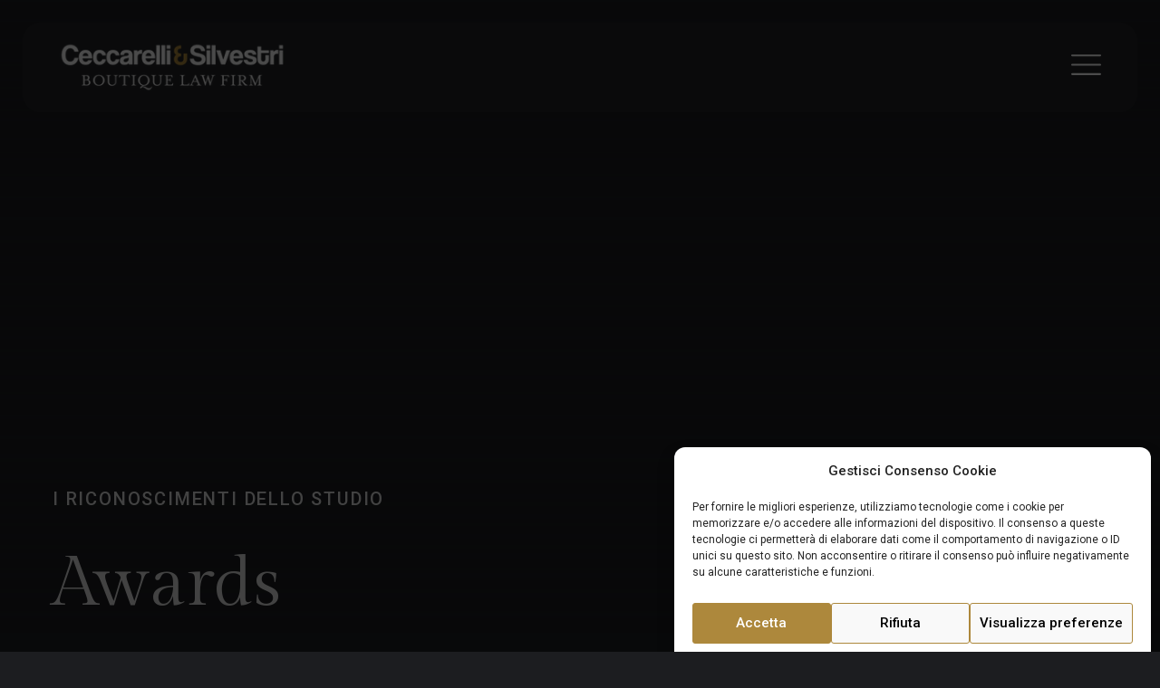

--- FILE ---
content_type: text/html; charset=UTF-8
request_url: https://www.csplegal.it/awards/
body_size: 48301
content:
<!doctype html>
<html lang="it-IT">
<head>
	<meta charset="UTF-8">
	<meta name="viewport" content="width=device-width, initial-scale=1">
	<link rel="profile" href="https://gmpg.org/xfn/11">
	<meta name='robots' content='index, follow, max-image-preview:large, max-snippet:-1, max-video-preview:-1' />
<link rel="alternate" hreflang="it" href="https://www.csplegal.it/awards/" />
<link rel="alternate" hreflang="en" href="https://www.csplegal.it/en/awards-2/" />
<link rel="alternate" hreflang="x-default" href="https://www.csplegal.it/awards/" />

	<!-- This site is optimized with the Yoast SEO plugin v21.5 - https://yoast.com/wordpress/plugins/seo/ -->
	<title>Assistenza legale per la predisposizione di crediti documentari</title>
	<meta name="description" content="Il nostro studio legale fornisce assistenza nella predisposizione e negoziazione di crediti documentari." />
	<link rel="canonical" href="https://www.csplegal.it/awards/" />
	<meta property="og:locale" content="it_IT" />
	<meta property="og:type" content="article" />
	<meta property="og:title" content="Assistenza legale per la predisposizione di crediti documentari" />
	<meta property="og:description" content="Il nostro studio legale fornisce assistenza nella predisposizione e negoziazione di crediti documentari." />
	<meta property="og:url" content="https://www.csplegal.it/awards/" />
	<meta property="og:site_name" content="CSP Legal" />
	<meta property="article:modified_time" content="2024-03-06T16:14:37+00:00" />
	<meta property="og:image" content="https://www.csplegal.it/wp-content/uploads/2024/03/daw5-300x140.jpg" />
	<meta name="twitter:card" content="summary_large_image" />
	<meta name="twitter:label1" content="Tempo di lettura stimato" />
	<meta name="twitter:data1" content="2 minuti" />
	<script type="application/ld+json" class="yoast-schema-graph">{"@context":"https://schema.org","@graph":[{"@type":"WebPage","@id":"https://www.csplegal.it/awards/","url":"https://www.csplegal.it/awards/","name":"Assistenza legale per la predisposizione di crediti documentari","isPartOf":{"@id":"https://www.csplegal.it/#website"},"primaryImageOfPage":{"@id":"https://www.csplegal.it/awards/#primaryimage"},"image":{"@id":"https://www.csplegal.it/awards/#primaryimage"},"thumbnailUrl":"https://www.csplegal.it/wp-content/uploads/2024/03/daw5-300x140.jpg","datePublished":"2024-01-08T11:32:36+00:00","dateModified":"2024-03-06T16:14:37+00:00","description":"Il nostro studio legale fornisce assistenza nella predisposizione e negoziazione di crediti documentari.","breadcrumb":{"@id":"https://www.csplegal.it/awards/#breadcrumb"},"inLanguage":"it-IT","potentialAction":[{"@type":"ReadAction","target":["https://www.csplegal.it/awards/"]}]},{"@type":"ImageObject","inLanguage":"it-IT","@id":"https://www.csplegal.it/awards/#primaryimage","url":"https://www.csplegal.it/wp-content/uploads/2024/03/daw5.jpg","contentUrl":"https://www.csplegal.it/wp-content/uploads/2024/03/daw5.jpg","width":510,"height":238},{"@type":"BreadcrumbList","@id":"https://www.csplegal.it/awards/#breadcrumb","itemListElement":[{"@type":"ListItem","position":1,"name":"Home","item":"https://www.csplegal.it/"},{"@type":"ListItem","position":2,"name":"Awards"}]},{"@type":"WebSite","@id":"https://www.csplegal.it/#website","url":"https://www.csplegal.it/","name":"CSP Legal","description":"Una tradizione di eccellenza nel campo dei servizi legali in tutto il mondo","potentialAction":[{"@type":"SearchAction","target":{"@type":"EntryPoint","urlTemplate":"https://www.csplegal.it/?s={search_term_string}"},"query-input":"required name=search_term_string"}],"inLanguage":"it-IT"}]}</script>
	<!-- / Yoast SEO plugin. -->


<link rel='dns-prefetch' href='//www.googletagmanager.com' />
<link rel="alternate" type="application/rss+xml" title="CSP Legal &raquo; Feed" href="https://www.csplegal.it/feed/" />
<link rel="alternate" type="application/rss+xml" title="CSP Legal &raquo; Feed dei commenti" href="https://www.csplegal.it/comments/feed/" />
<script>window._wpemojiSettings={"baseUrl":"https:\/\/s.w.org\/images\/core\/emoji\/14.0.0\/72x72\/","ext":".png","svgUrl":"https:\/\/s.w.org\/images\/core\/emoji\/14.0.0\/svg\/","svgExt":".svg","source":{"concatemoji":"https:\/\/www.csplegal.it\/wp-includes\/js\/wp-emoji-release.min.js?ver=6.4.3"}};
/*! This file is auto-generated */
!function(i,n){var o,s,e;function c(e){try{var t={supportTests:e,timestamp:(new Date).valueOf()};sessionStorage.setItem(o,JSON.stringify(t))}catch(e){}}function p(e,t,n){e.clearRect(0,0,e.canvas.width,e.canvas.height),e.fillText(t,0,0);var t=new Uint32Array(e.getImageData(0,0,e.canvas.width,e.canvas.height).data),r=(e.clearRect(0,0,e.canvas.width,e.canvas.height),e.fillText(n,0,0),new Uint32Array(e.getImageData(0,0,e.canvas.width,e.canvas.height).data));return t.every(function(e,t){return e===r[t]})}function u(e,t,n){switch(t){case"flag":return n(e,"\ud83c\udff3\ufe0f\u200d\u26a7\ufe0f","\ud83c\udff3\ufe0f\u200b\u26a7\ufe0f")?!1:!n(e,"\ud83c\uddfa\ud83c\uddf3","\ud83c\uddfa\u200b\ud83c\uddf3")&&!n(e,"\ud83c\udff4\udb40\udc67\udb40\udc62\udb40\udc65\udb40\udc6e\udb40\udc67\udb40\udc7f","\ud83c\udff4\u200b\udb40\udc67\u200b\udb40\udc62\u200b\udb40\udc65\u200b\udb40\udc6e\u200b\udb40\udc67\u200b\udb40\udc7f");case"emoji":return!n(e,"\ud83e\udef1\ud83c\udffb\u200d\ud83e\udef2\ud83c\udfff","\ud83e\udef1\ud83c\udffb\u200b\ud83e\udef2\ud83c\udfff")}return!1}function f(e,t,n){var r="undefined"!=typeof WorkerGlobalScope&&self instanceof WorkerGlobalScope?new OffscreenCanvas(300,150):i.createElement("canvas"),a=r.getContext("2d",{willReadFrequently:!0}),o=(a.textBaseline="top",a.font="600 32px Arial",{});return e.forEach(function(e){o[e]=t(a,e,n)}),o}function t(e){var t=i.createElement("script");t.src=e,t.defer=!0,i.head.appendChild(t)}"undefined"!=typeof Promise&&(o="wpEmojiSettingsSupports",s=["flag","emoji"],n.supports={everything:!0,everythingExceptFlag:!0},e=new Promise(function(e){i.addEventListener("DOMContentLoaded",e,{once:!0})}),new Promise(function(t){var n=function(){try{var e=JSON.parse(sessionStorage.getItem(o));if("object"==typeof e&&"number"==typeof e.timestamp&&(new Date).valueOf()<e.timestamp+604800&&"object"==typeof e.supportTests)return e.supportTests}catch(e){}return null}();if(!n){if("undefined"!=typeof Worker&&"undefined"!=typeof OffscreenCanvas&&"undefined"!=typeof URL&&URL.createObjectURL&&"undefined"!=typeof Blob)try{var e="postMessage("+f.toString()+"("+[JSON.stringify(s),u.toString(),p.toString()].join(",")+"));",r=new Blob([e],{type:"text/javascript"}),a=new Worker(URL.createObjectURL(r),{name:"wpTestEmojiSupports"});return void(a.onmessage=function(e){c(n=e.data),a.terminate(),t(n)})}catch(e){}c(n=f(s,u,p))}t(n)}).then(function(e){for(var t in e)n.supports[t]=e[t],n.supports.everything=n.supports.everything&&n.supports[t],"flag"!==t&&(n.supports.everythingExceptFlag=n.supports.everythingExceptFlag&&n.supports[t]);n.supports.everythingExceptFlag=n.supports.everythingExceptFlag&&!n.supports.flag,n.DOMReady=!1,n.readyCallback=function(){n.DOMReady=!0}}).then(function(){return e}).then(function(){var e;n.supports.everything||(n.readyCallback(),(e=n.source||{}).concatemoji?t(e.concatemoji):e.wpemoji&&e.twemoji&&(t(e.twemoji),t(e.wpemoji)))}))}((window,document),window._wpemojiSettings)</script>

<style id='wp-emoji-styles-inline-css'>

	img.wp-smiley, img.emoji {
		display: inline !important;
		border: none !important;
		box-shadow: none !important;
		height: 1em !important;
		width: 1em !important;
		margin: 0 0.07em !important;
		vertical-align: -0.1em !important;
		background: none !important;
		padding: 0 !important;
	}
</style>
<link rel='stylesheet' id='wp-block-library-css' href='https://www.csplegal.it/wp-includes/css/dist/block-library/style.min.css?ver=6.4.3' media='all' />
<style id='classic-theme-styles-inline-css'>
/*! This file is auto-generated */
.wp-block-button__link{color:#fff;background-color:#32373c;border-radius:9999px;box-shadow:none;text-decoration:none;padding:calc(.667em + 2px) calc(1.333em + 2px);font-size:1.125em}.wp-block-file__button{background:#32373c;color:#fff;text-decoration:none}
</style>
<style id='global-styles-inline-css'>
body{--wp--preset--color--black: #000000;--wp--preset--color--cyan-bluish-gray: #abb8c3;--wp--preset--color--white: #ffffff;--wp--preset--color--pale-pink: #f78da7;--wp--preset--color--vivid-red: #cf2e2e;--wp--preset--color--luminous-vivid-orange: #ff6900;--wp--preset--color--luminous-vivid-amber: #fcb900;--wp--preset--color--light-green-cyan: #7bdcb5;--wp--preset--color--vivid-green-cyan: #00d084;--wp--preset--color--pale-cyan-blue: #8ed1fc;--wp--preset--color--vivid-cyan-blue: #0693e3;--wp--preset--color--vivid-purple: #9b51e0;--wp--preset--gradient--vivid-cyan-blue-to-vivid-purple: linear-gradient(135deg,rgba(6,147,227,1) 0%,rgb(155,81,224) 100%);--wp--preset--gradient--light-green-cyan-to-vivid-green-cyan: linear-gradient(135deg,rgb(122,220,180) 0%,rgb(0,208,130) 100%);--wp--preset--gradient--luminous-vivid-amber-to-luminous-vivid-orange: linear-gradient(135deg,rgba(252,185,0,1) 0%,rgba(255,105,0,1) 100%);--wp--preset--gradient--luminous-vivid-orange-to-vivid-red: linear-gradient(135deg,rgba(255,105,0,1) 0%,rgb(207,46,46) 100%);--wp--preset--gradient--very-light-gray-to-cyan-bluish-gray: linear-gradient(135deg,rgb(238,238,238) 0%,rgb(169,184,195) 100%);--wp--preset--gradient--cool-to-warm-spectrum: linear-gradient(135deg,rgb(74,234,220) 0%,rgb(151,120,209) 20%,rgb(207,42,186) 40%,rgb(238,44,130) 60%,rgb(251,105,98) 80%,rgb(254,248,76) 100%);--wp--preset--gradient--blush-light-purple: linear-gradient(135deg,rgb(255,206,236) 0%,rgb(152,150,240) 100%);--wp--preset--gradient--blush-bordeaux: linear-gradient(135deg,rgb(254,205,165) 0%,rgb(254,45,45) 50%,rgb(107,0,62) 100%);--wp--preset--gradient--luminous-dusk: linear-gradient(135deg,rgb(255,203,112) 0%,rgb(199,81,192) 50%,rgb(65,88,208) 100%);--wp--preset--gradient--pale-ocean: linear-gradient(135deg,rgb(255,245,203) 0%,rgb(182,227,212) 50%,rgb(51,167,181) 100%);--wp--preset--gradient--electric-grass: linear-gradient(135deg,rgb(202,248,128) 0%,rgb(113,206,126) 100%);--wp--preset--gradient--midnight: linear-gradient(135deg,rgb(2,3,129) 0%,rgb(40,116,252) 100%);--wp--preset--font-size--small: 13px;--wp--preset--font-size--medium: 20px;--wp--preset--font-size--large: 36px;--wp--preset--font-size--x-large: 42px;--wp--preset--spacing--20: 0.44rem;--wp--preset--spacing--30: 0.67rem;--wp--preset--spacing--40: 1rem;--wp--preset--spacing--50: 1.5rem;--wp--preset--spacing--60: 2.25rem;--wp--preset--spacing--70: 3.38rem;--wp--preset--spacing--80: 5.06rem;--wp--preset--shadow--natural: 6px 6px 9px rgba(0, 0, 0, 0.2);--wp--preset--shadow--deep: 12px 12px 50px rgba(0, 0, 0, 0.4);--wp--preset--shadow--sharp: 6px 6px 0px rgba(0, 0, 0, 0.2);--wp--preset--shadow--outlined: 6px 6px 0px -3px rgba(255, 255, 255, 1), 6px 6px rgba(0, 0, 0, 1);--wp--preset--shadow--crisp: 6px 6px 0px rgba(0, 0, 0, 1);}:where(.is-layout-flex){gap: 0.5em;}:where(.is-layout-grid){gap: 0.5em;}body .is-layout-flow > .alignleft{float: left;margin-inline-start: 0;margin-inline-end: 2em;}body .is-layout-flow > .alignright{float: right;margin-inline-start: 2em;margin-inline-end: 0;}body .is-layout-flow > .aligncenter{margin-left: auto !important;margin-right: auto !important;}body .is-layout-constrained > .alignleft{float: left;margin-inline-start: 0;margin-inline-end: 2em;}body .is-layout-constrained > .alignright{float: right;margin-inline-start: 2em;margin-inline-end: 0;}body .is-layout-constrained > .aligncenter{margin-left: auto !important;margin-right: auto !important;}body .is-layout-constrained > :where(:not(.alignleft):not(.alignright):not(.alignfull)){max-width: var(--wp--style--global--content-size);margin-left: auto !important;margin-right: auto !important;}body .is-layout-constrained > .alignwide{max-width: var(--wp--style--global--wide-size);}body .is-layout-flex{display: flex;}body .is-layout-flex{flex-wrap: wrap;align-items: center;}body .is-layout-flex > *{margin: 0;}body .is-layout-grid{display: grid;}body .is-layout-grid > *{margin: 0;}:where(.wp-block-columns.is-layout-flex){gap: 2em;}:where(.wp-block-columns.is-layout-grid){gap: 2em;}:where(.wp-block-post-template.is-layout-flex){gap: 1.25em;}:where(.wp-block-post-template.is-layout-grid){gap: 1.25em;}.has-black-color{color: var(--wp--preset--color--black) !important;}.has-cyan-bluish-gray-color{color: var(--wp--preset--color--cyan-bluish-gray) !important;}.has-white-color{color: var(--wp--preset--color--white) !important;}.has-pale-pink-color{color: var(--wp--preset--color--pale-pink) !important;}.has-vivid-red-color{color: var(--wp--preset--color--vivid-red) !important;}.has-luminous-vivid-orange-color{color: var(--wp--preset--color--luminous-vivid-orange) !important;}.has-luminous-vivid-amber-color{color: var(--wp--preset--color--luminous-vivid-amber) !important;}.has-light-green-cyan-color{color: var(--wp--preset--color--light-green-cyan) !important;}.has-vivid-green-cyan-color{color: var(--wp--preset--color--vivid-green-cyan) !important;}.has-pale-cyan-blue-color{color: var(--wp--preset--color--pale-cyan-blue) !important;}.has-vivid-cyan-blue-color{color: var(--wp--preset--color--vivid-cyan-blue) !important;}.has-vivid-purple-color{color: var(--wp--preset--color--vivid-purple) !important;}.has-black-background-color{background-color: var(--wp--preset--color--black) !important;}.has-cyan-bluish-gray-background-color{background-color: var(--wp--preset--color--cyan-bluish-gray) !important;}.has-white-background-color{background-color: var(--wp--preset--color--white) !important;}.has-pale-pink-background-color{background-color: var(--wp--preset--color--pale-pink) !important;}.has-vivid-red-background-color{background-color: var(--wp--preset--color--vivid-red) !important;}.has-luminous-vivid-orange-background-color{background-color: var(--wp--preset--color--luminous-vivid-orange) !important;}.has-luminous-vivid-amber-background-color{background-color: var(--wp--preset--color--luminous-vivid-amber) !important;}.has-light-green-cyan-background-color{background-color: var(--wp--preset--color--light-green-cyan) !important;}.has-vivid-green-cyan-background-color{background-color: var(--wp--preset--color--vivid-green-cyan) !important;}.has-pale-cyan-blue-background-color{background-color: var(--wp--preset--color--pale-cyan-blue) !important;}.has-vivid-cyan-blue-background-color{background-color: var(--wp--preset--color--vivid-cyan-blue) !important;}.has-vivid-purple-background-color{background-color: var(--wp--preset--color--vivid-purple) !important;}.has-black-border-color{border-color: var(--wp--preset--color--black) !important;}.has-cyan-bluish-gray-border-color{border-color: var(--wp--preset--color--cyan-bluish-gray) !important;}.has-white-border-color{border-color: var(--wp--preset--color--white) !important;}.has-pale-pink-border-color{border-color: var(--wp--preset--color--pale-pink) !important;}.has-vivid-red-border-color{border-color: var(--wp--preset--color--vivid-red) !important;}.has-luminous-vivid-orange-border-color{border-color: var(--wp--preset--color--luminous-vivid-orange) !important;}.has-luminous-vivid-amber-border-color{border-color: var(--wp--preset--color--luminous-vivid-amber) !important;}.has-light-green-cyan-border-color{border-color: var(--wp--preset--color--light-green-cyan) !important;}.has-vivid-green-cyan-border-color{border-color: var(--wp--preset--color--vivid-green-cyan) !important;}.has-pale-cyan-blue-border-color{border-color: var(--wp--preset--color--pale-cyan-blue) !important;}.has-vivid-cyan-blue-border-color{border-color: var(--wp--preset--color--vivid-cyan-blue) !important;}.has-vivid-purple-border-color{border-color: var(--wp--preset--color--vivid-purple) !important;}.has-vivid-cyan-blue-to-vivid-purple-gradient-background{background: var(--wp--preset--gradient--vivid-cyan-blue-to-vivid-purple) !important;}.has-light-green-cyan-to-vivid-green-cyan-gradient-background{background: var(--wp--preset--gradient--light-green-cyan-to-vivid-green-cyan) !important;}.has-luminous-vivid-amber-to-luminous-vivid-orange-gradient-background{background: var(--wp--preset--gradient--luminous-vivid-amber-to-luminous-vivid-orange) !important;}.has-luminous-vivid-orange-to-vivid-red-gradient-background{background: var(--wp--preset--gradient--luminous-vivid-orange-to-vivid-red) !important;}.has-very-light-gray-to-cyan-bluish-gray-gradient-background{background: var(--wp--preset--gradient--very-light-gray-to-cyan-bluish-gray) !important;}.has-cool-to-warm-spectrum-gradient-background{background: var(--wp--preset--gradient--cool-to-warm-spectrum) !important;}.has-blush-light-purple-gradient-background{background: var(--wp--preset--gradient--blush-light-purple) !important;}.has-blush-bordeaux-gradient-background{background: var(--wp--preset--gradient--blush-bordeaux) !important;}.has-luminous-dusk-gradient-background{background: var(--wp--preset--gradient--luminous-dusk) !important;}.has-pale-ocean-gradient-background{background: var(--wp--preset--gradient--pale-ocean) !important;}.has-electric-grass-gradient-background{background: var(--wp--preset--gradient--electric-grass) !important;}.has-midnight-gradient-background{background: var(--wp--preset--gradient--midnight) !important;}.has-small-font-size{font-size: var(--wp--preset--font-size--small) !important;}.has-medium-font-size{font-size: var(--wp--preset--font-size--medium) !important;}.has-large-font-size{font-size: var(--wp--preset--font-size--large) !important;}.has-x-large-font-size{font-size: var(--wp--preset--font-size--x-large) !important;}
.wp-block-navigation a:where(:not(.wp-element-button)){color: inherit;}
:where(.wp-block-post-template.is-layout-flex){gap: 1.25em;}:where(.wp-block-post-template.is-layout-grid){gap: 1.25em;}
:where(.wp-block-columns.is-layout-flex){gap: 2em;}:where(.wp-block-columns.is-layout-grid){gap: 2em;}
.wp-block-pullquote{font-size: 1.5em;line-height: 1.6;}
</style>
<link rel='stylesheet' id='contact-form-7-css' href='https://www.csplegal.it/wp-content/plugins/contact-form-7/includes/css/styles.css?ver=5.9.5' media='all' />
<link rel='stylesheet' id='wpcf7-redirect-script-frontend-css' href='https://www.csplegal.it/wp-content/plugins/wpcf7-redirect/build/css/wpcf7-redirect-frontend.min.css?ver=1.1' media='all' />
<link rel='stylesheet' id='wpml-legacy-horizontal-list-0-css' href='https://www.csplegal.it/wp-content/plugins/sitepress-multilingual-cms/templates/language-switchers/legacy-list-horizontal/style.min.css?ver=1' media='all' />
<link rel='stylesheet' id='wpml-menu-item-0-css' href='https://www.csplegal.it/wp-content/plugins/sitepress-multilingual-cms/templates/language-switchers/menu-item/style.min.css?ver=1' media='all' />
<link rel='stylesheet' id='cmplz-general-css' href='https://www.csplegal.it/wp-content/plugins/complianz-gdpr-premium/assets/css/cookieblocker.min.css?ver=6.1.5' media='all' />
<link rel='stylesheet' id='hello-elementor-css' href='https://www.csplegal.it/wp-content/themes/hello-elementor/style.min.css?ver=2.9.0' media='all' />
<link rel='stylesheet' id='hello-elementor-theme-style-css' href='https://www.csplegal.it/wp-content/themes/hello-elementor/theme.min.css?ver=2.9.0' media='all' />
<link rel='stylesheet' id='elementor-icons-css' href='https://www.csplegal.it/wp-content/plugins/elementor/assets/lib/eicons/css/elementor-icons.min.css?ver=5.23.0' media='all' />
<link rel='stylesheet' id='elementor-frontend-css' href='https://www.csplegal.it/wp-content/plugins/elementor/assets/css/frontend.min.css?ver=3.17.3' media='all' />
<style id='elementor-frontend-inline-css'>
.elementor-kit-3912{--e-global-color-primary:#AD883C;--e-global-color-secondary:#FFFFFF;--e-global-color-text:#DFDFDF;--e-global-color-accent:#DABB7B;--e-global-color-7f50a79:#1C1D20;--e-global-typography-primary-font-family:"Gilda Display";--e-global-typography-primary-font-weight:600;--e-global-typography-secondary-font-family:"Gilda Display";--e-global-typography-secondary-font-weight:400;--e-global-typography-text-font-family:"Roboto";--e-global-typography-text-font-weight:400;--e-global-typography-accent-font-family:"Gilda Display";--e-global-typography-accent-font-weight:500;color:var( --e-global-color-text );font-family:"Roboto", Sans-serif;background-color:#1C1D20;}.elementor-kit-3912 a{color:var( --e-global-color-accent );font-family:"Roboto", Sans-serif;}.elementor-kit-3912 a:hover{color:var( --e-global-color-primary );}.elementor-kit-3912 h1{color:#FFFFFF;font-family:"Gilda Display", Sans-serif;}.elementor-kit-3912 h2{font-family:"Gilda Display", Sans-serif;}.elementor-kit-3912 h3{font-family:"Gilda Display", Sans-serif;}.elementor-kit-3912 h4{font-family:"Gilda Display", Sans-serif;}.elementor-kit-3912 h5{font-family:"Gilda Display", Sans-serif;}.elementor-kit-3912 h6{font-family:"Gilda Display", Sans-serif;}.elementor-section.elementor-section-boxed > .elementor-container{max-width:1400px;}.e-con{--container-max-width:1400px;}.elementor-widget:not(:last-child){margin-block-end:20px;}.elementor-element{--widgets-spacing:20px 20px;}{}h1.entry-title{display:var(--page-title-display);}@media(max-width:1024px){.elementor-section.elementor-section-boxed > .elementor-container{max-width:1024px;}.e-con{--container-max-width:1024px;}}@media(max-width:767px){.elementor-section.elementor-section-boxed > .elementor-container{max-width:767px;}.e-con{--container-max-width:767px;}.elementor-kit-3912{--e-page-transition-entrance-animation:e-page-transition-fade-out;--e-page-transition-exit-animation:e-page-transition-fade-in-up;}}
.elementor-5057 .elementor-element.elementor-element-d3d713a > .elementor-container{min-height:700px;}.elementor-5057 .elementor-element.elementor-element-d3d713a > .elementor-background-overlay{background-color:transparent;background-image:linear-gradient(180deg, #00000000 0%, #1C1D20 100%);opacity:1;transition:background 0.3s, border-radius 0.3s, opacity 0.3s;}.elementor-5057 .elementor-element.elementor-element-d3d713a{transition:background 0.3s, border 0.3s, border-radius 0.3s, box-shadow 0.3s;margin-top:-150px;margin-bottom:0px;padding:0em 3em 0em 3em;}.elementor-5057 .elementor-element.elementor-element-88fa292{font-size:20px;font-weight:500;text-transform:uppercase;letter-spacing:1.8px;}.elementor-5057 .elementor-element.elementor-element-b1f3f94 .elementor-heading-title{font-size:76px;line-height:88px;}.elementor-5057 .elementor-element.elementor-element-b1f3f94{width:var( --container-widget-width, 80% );max-width:80%;--container-widget-width:80%;--container-widget-flex-grow:0;}.elementor-5057 .elementor-element.elementor-element-e61b025 > .elementor-container > .elementor-column > .elementor-widget-wrap{align-content:flex-start;align-items:flex-start;}.elementor-5057 .elementor-element.elementor-element-e61b025{border-style:none;transition:background 0.3s, border 0.3s, border-radius 0.3s, box-shadow 0.3s;margin-top:7em;margin-bottom:0em;padding:2em 2em 2em 2em;}.elementor-5057 .elementor-element.elementor-element-e61b025, .elementor-5057 .elementor-element.elementor-element-e61b025 > .elementor-background-overlay{border-radius:0px 0px 0px 0px;}.elementor-5057 .elementor-element.elementor-element-e61b025 > .elementor-background-overlay{transition:background 0.3s, border-radius 0.3s, opacity 0.3s;}.elementor-bc-flex-widget .elementor-5057 .elementor-element.elementor-element-07bfe0b.elementor-column .elementor-widget-wrap{align-items:center;}.elementor-5057 .elementor-element.elementor-element-07bfe0b.elementor-column.elementor-element[data-element_type="column"] > .elementor-widget-wrap.elementor-element-populated{align-content:center;align-items:center;}.elementor-5057 .elementor-element.elementor-element-4f16952{text-align:center;}.elementor-bc-flex-widget .elementor-5057 .elementor-element.elementor-element-5797260.elementor-column .elementor-widget-wrap{align-items:center;}.elementor-5057 .elementor-element.elementor-element-5797260.elementor-column.elementor-element[data-element_type="column"] > .elementor-widget-wrap.elementor-element-populated{align-content:center;align-items:center;}.elementor-5057 .elementor-element.elementor-element-5797260 > .elementor-element-populated{border-style:solid;border-width:0px 0px 0px 1px;border-color:#FFFFFF7D;transition:background 0.3s, border 0.3s, border-radius 0.3s, box-shadow 0.3s;margin:0em 0em 0em 0em;--e-column-margin-right:0em;--e-column-margin-left:0em;padding:0em 0em 0em 3em;}.elementor-5057 .elementor-element.elementor-element-5797260 > .elementor-element-populated > .elementor-background-overlay{transition:background 0.3s, border-radius 0.3s, opacity 0.3s;}.elementor-5057 .elementor-element.elementor-element-d0cc27a{text-align:center;font-size:20px;width:var( --container-widget-width, 90% );max-width:90%;--container-widget-width:90%;--container-widget-flex-grow:0;}.elementor-5057 .elementor-element.elementor-element-b72aca4 > .elementor-container > .elementor-column > .elementor-widget-wrap{align-content:flex-start;align-items:flex-start;}.elementor-5057 .elementor-element.elementor-element-b72aca4{border-style:none;transition:background 0.3s, border 0.3s, border-radius 0.3s, box-shadow 0.3s;margin-top:4em;margin-bottom:0em;padding:2em 2em 2em 2em;}.elementor-5057 .elementor-element.elementor-element-b72aca4, .elementor-5057 .elementor-element.elementor-element-b72aca4 > .elementor-background-overlay{border-radius:0px 0px 0px 0px;}.elementor-5057 .elementor-element.elementor-element-b72aca4 > .elementor-background-overlay{transition:background 0.3s, border-radius 0.3s, opacity 0.3s;}.elementor-bc-flex-widget .elementor-5057 .elementor-element.elementor-element-ade3ac6.elementor-column .elementor-widget-wrap{align-items:center;}.elementor-5057 .elementor-element.elementor-element-ade3ac6.elementor-column.elementor-element[data-element_type="column"] > .elementor-widget-wrap.elementor-element-populated{align-content:center;align-items:center;}.elementor-5057 .elementor-element.elementor-element-c8f577a{text-align:center;}.elementor-bc-flex-widget .elementor-5057 .elementor-element.elementor-element-27b9da8.elementor-column .elementor-widget-wrap{align-items:center;}.elementor-5057 .elementor-element.elementor-element-27b9da8.elementor-column.elementor-element[data-element_type="column"] > .elementor-widget-wrap.elementor-element-populated{align-content:center;align-items:center;}.elementor-5057 .elementor-element.elementor-element-27b9da8 > .elementor-element-populated{border-style:solid;border-width:0px 0px 0px 1px;border-color:#FFFFFF7D;transition:background 0.3s, border 0.3s, border-radius 0.3s, box-shadow 0.3s;margin:0em 0em 0em 0em;--e-column-margin-right:0em;--e-column-margin-left:0em;padding:0em 0em 0em 3em;}.elementor-5057 .elementor-element.elementor-element-27b9da8 > .elementor-element-populated > .elementor-background-overlay{transition:background 0.3s, border-radius 0.3s, opacity 0.3s;}.elementor-5057 .elementor-element.elementor-element-4d72ed4{text-align:center;font-size:20px;width:var( --container-widget-width, 90% );max-width:90%;--container-widget-width:90%;--container-widget-flex-grow:0;}.elementor-5057 .elementor-element.elementor-element-cd988f6 > .elementor-container > .elementor-column > .elementor-widget-wrap{align-content:flex-start;align-items:flex-start;}.elementor-5057 .elementor-element.elementor-element-cd988f6{border-style:none;transition:background 0.3s, border 0.3s, border-radius 0.3s, box-shadow 0.3s;margin-top:4em;margin-bottom:0em;padding:2em 2em 2em 2em;}.elementor-5057 .elementor-element.elementor-element-cd988f6, .elementor-5057 .elementor-element.elementor-element-cd988f6 > .elementor-background-overlay{border-radius:0px 0px 0px 0px;}.elementor-5057 .elementor-element.elementor-element-cd988f6 > .elementor-background-overlay{transition:background 0.3s, border-radius 0.3s, opacity 0.3s;}.elementor-bc-flex-widget .elementor-5057 .elementor-element.elementor-element-83387cb.elementor-column .elementor-widget-wrap{align-items:center;}.elementor-5057 .elementor-element.elementor-element-83387cb.elementor-column.elementor-element[data-element_type="column"] > .elementor-widget-wrap.elementor-element-populated{align-content:center;align-items:center;}.elementor-5057 .elementor-element.elementor-element-d3e3313{text-align:center;}.elementor-bc-flex-widget .elementor-5057 .elementor-element.elementor-element-19789a9.elementor-column .elementor-widget-wrap{align-items:center;}.elementor-5057 .elementor-element.elementor-element-19789a9.elementor-column.elementor-element[data-element_type="column"] > .elementor-widget-wrap.elementor-element-populated{align-content:center;align-items:center;}.elementor-5057 .elementor-element.elementor-element-19789a9 > .elementor-element-populated{border-style:solid;border-width:0px 0px 0px 1px;border-color:#FFFFFF7D;transition:background 0.3s, border 0.3s, border-radius 0.3s, box-shadow 0.3s;margin:0em 0em 0em 0em;--e-column-margin-right:0em;--e-column-margin-left:0em;padding:0em 0em 0em 3em;}.elementor-5057 .elementor-element.elementor-element-19789a9 > .elementor-element-populated > .elementor-background-overlay{transition:background 0.3s, border-radius 0.3s, opacity 0.3s;}.elementor-5057 .elementor-element.elementor-element-31927ff{text-align:center;font-size:20px;width:var( --container-widget-width, 90% );max-width:90%;--container-widget-width:90%;--container-widget-flex-grow:0;}.elementor-5057 .elementor-element.elementor-element-2f9a552 > .elementor-container > .elementor-column > .elementor-widget-wrap{align-content:flex-start;align-items:flex-start;}.elementor-5057 .elementor-element.elementor-element-2f9a552{border-style:none;transition:background 0.3s, border 0.3s, border-radius 0.3s, box-shadow 0.3s;margin-top:4em;margin-bottom:0em;padding:2em 2em 2em 2em;}.elementor-5057 .elementor-element.elementor-element-2f9a552, .elementor-5057 .elementor-element.elementor-element-2f9a552 > .elementor-background-overlay{border-radius:0px 0px 0px 0px;}.elementor-5057 .elementor-element.elementor-element-2f9a552 > .elementor-background-overlay{transition:background 0.3s, border-radius 0.3s, opacity 0.3s;}.elementor-bc-flex-widget .elementor-5057 .elementor-element.elementor-element-41b5be7.elementor-column .elementor-widget-wrap{align-items:center;}.elementor-5057 .elementor-element.elementor-element-41b5be7.elementor-column.elementor-element[data-element_type="column"] > .elementor-widget-wrap.elementor-element-populated{align-content:center;align-items:center;}.elementor-5057 .elementor-element.elementor-element-0ee570c{text-align:center;}.elementor-bc-flex-widget .elementor-5057 .elementor-element.elementor-element-f7897d7.elementor-column .elementor-widget-wrap{align-items:center;}.elementor-5057 .elementor-element.elementor-element-f7897d7.elementor-column.elementor-element[data-element_type="column"] > .elementor-widget-wrap.elementor-element-populated{align-content:center;align-items:center;}.elementor-5057 .elementor-element.elementor-element-f7897d7 > .elementor-element-populated{border-style:solid;border-width:0px 0px 0px 1px;border-color:#FFFFFF7D;transition:background 0.3s, border 0.3s, border-radius 0.3s, box-shadow 0.3s;margin:0em 0em 0em 0em;--e-column-margin-right:0em;--e-column-margin-left:0em;padding:0em 0em 0em 3em;}.elementor-5057 .elementor-element.elementor-element-f7897d7 > .elementor-element-populated > .elementor-background-overlay{transition:background 0.3s, border-radius 0.3s, opacity 0.3s;}.elementor-5057 .elementor-element.elementor-element-b23ba89{text-align:center;font-size:20px;width:var( --container-widget-width, 90% );max-width:90%;--container-widget-width:90%;--container-widget-flex-grow:0;}.elementor-5057 .elementor-element.elementor-element-7d8360b > .elementor-container > .elementor-column > .elementor-widget-wrap{align-content:flex-start;align-items:flex-start;}.elementor-5057 .elementor-element.elementor-element-7d8360b{border-style:none;transition:background 0.3s, border 0.3s, border-radius 0.3s, box-shadow 0.3s;margin-top:4em;margin-bottom:0em;padding:2em 2em 2em 2em;}.elementor-5057 .elementor-element.elementor-element-7d8360b, .elementor-5057 .elementor-element.elementor-element-7d8360b > .elementor-background-overlay{border-radius:0px 0px 0px 0px;}.elementor-5057 .elementor-element.elementor-element-7d8360b > .elementor-background-overlay{transition:background 0.3s, border-radius 0.3s, opacity 0.3s;}.elementor-bc-flex-widget .elementor-5057 .elementor-element.elementor-element-cb91ee5.elementor-column .elementor-widget-wrap{align-items:center;}.elementor-5057 .elementor-element.elementor-element-cb91ee5.elementor-column.elementor-element[data-element_type="column"] > .elementor-widget-wrap.elementor-element-populated{align-content:center;align-items:center;}.elementor-5057 .elementor-element.elementor-element-53df67c{text-align:center;}.elementor-bc-flex-widget .elementor-5057 .elementor-element.elementor-element-407577b.elementor-column .elementor-widget-wrap{align-items:center;}.elementor-5057 .elementor-element.elementor-element-407577b.elementor-column.elementor-element[data-element_type="column"] > .elementor-widget-wrap.elementor-element-populated{align-content:center;align-items:center;}.elementor-5057 .elementor-element.elementor-element-407577b > .elementor-element-populated{border-style:solid;border-width:0px 0px 0px 1px;border-color:#FFFFFF7D;transition:background 0.3s, border 0.3s, border-radius 0.3s, box-shadow 0.3s;margin:0em 0em 0em 0em;--e-column-margin-right:0em;--e-column-margin-left:0em;padding:0em 0em 0em 3em;}.elementor-5057 .elementor-element.elementor-element-407577b > .elementor-element-populated > .elementor-background-overlay{transition:background 0.3s, border-radius 0.3s, opacity 0.3s;}.elementor-5057 .elementor-element.elementor-element-6e6a18f{text-align:center;font-size:20px;width:var( --container-widget-width, 90% );max-width:90%;--container-widget-width:90%;--container-widget-flex-grow:0;}.elementor-5057 .elementor-element.elementor-element-d59472f > .elementor-container > .elementor-column > .elementor-widget-wrap{align-content:flex-start;align-items:flex-start;}.elementor-5057 .elementor-element.elementor-element-d59472f{border-style:none;transition:background 0.3s, border 0.3s, border-radius 0.3s, box-shadow 0.3s;margin-top:4em;margin-bottom:0em;padding:2em 2em 2em 2em;}.elementor-5057 .elementor-element.elementor-element-d59472f, .elementor-5057 .elementor-element.elementor-element-d59472f > .elementor-background-overlay{border-radius:0px 0px 0px 0px;}.elementor-5057 .elementor-element.elementor-element-d59472f > .elementor-background-overlay{transition:background 0.3s, border-radius 0.3s, opacity 0.3s;}.elementor-bc-flex-widget .elementor-5057 .elementor-element.elementor-element-083f1b0.elementor-column .elementor-widget-wrap{align-items:center;}.elementor-5057 .elementor-element.elementor-element-083f1b0.elementor-column.elementor-element[data-element_type="column"] > .elementor-widget-wrap.elementor-element-populated{align-content:center;align-items:center;}.elementor-5057 .elementor-element.elementor-element-f83f324{text-align:center;}.elementor-bc-flex-widget .elementor-5057 .elementor-element.elementor-element-67b132c.elementor-column .elementor-widget-wrap{align-items:center;}.elementor-5057 .elementor-element.elementor-element-67b132c.elementor-column.elementor-element[data-element_type="column"] > .elementor-widget-wrap.elementor-element-populated{align-content:center;align-items:center;}.elementor-5057 .elementor-element.elementor-element-67b132c > .elementor-element-populated{border-style:solid;border-width:0px 0px 0px 1px;border-color:#FFFFFF7D;transition:background 0.3s, border 0.3s, border-radius 0.3s, box-shadow 0.3s;margin:0em 0em 0em 0em;--e-column-margin-right:0em;--e-column-margin-left:0em;padding:0em 0em 0em 3em;}.elementor-5057 .elementor-element.elementor-element-67b132c > .elementor-element-populated > .elementor-background-overlay{transition:background 0.3s, border-radius 0.3s, opacity 0.3s;}.elementor-5057 .elementor-element.elementor-element-bff187a{text-align:center;font-size:20px;width:var( --container-widget-width, 90% );max-width:90%;--container-widget-width:90%;--container-widget-flex-grow:0;}.elementor-5057 .elementor-element.elementor-element-1058ab4 > .elementor-container > .elementor-column > .elementor-widget-wrap{align-content:flex-start;align-items:flex-start;}.elementor-5057 .elementor-element.elementor-element-1058ab4{border-style:none;transition:background 0.3s, border 0.3s, border-radius 0.3s, box-shadow 0.3s;margin-top:4em;margin-bottom:0em;padding:2em 2em 2em 2em;}.elementor-5057 .elementor-element.elementor-element-1058ab4, .elementor-5057 .elementor-element.elementor-element-1058ab4 > .elementor-background-overlay{border-radius:0px 0px 0px 0px;}.elementor-5057 .elementor-element.elementor-element-1058ab4 > .elementor-background-overlay{transition:background 0.3s, border-radius 0.3s, opacity 0.3s;}.elementor-bc-flex-widget .elementor-5057 .elementor-element.elementor-element-0904bb0.elementor-column .elementor-widget-wrap{align-items:center;}.elementor-5057 .elementor-element.elementor-element-0904bb0.elementor-column.elementor-element[data-element_type="column"] > .elementor-widget-wrap.elementor-element-populated{align-content:center;align-items:center;}.elementor-5057 .elementor-element.elementor-element-b0ea837{text-align:center;}.elementor-bc-flex-widget .elementor-5057 .elementor-element.elementor-element-2cb5552.elementor-column .elementor-widget-wrap{align-items:center;}.elementor-5057 .elementor-element.elementor-element-2cb5552.elementor-column.elementor-element[data-element_type="column"] > .elementor-widget-wrap.elementor-element-populated{align-content:center;align-items:center;}.elementor-5057 .elementor-element.elementor-element-2cb5552 > .elementor-element-populated{border-style:solid;border-width:0px 0px 0px 1px;border-color:#FFFFFF7D;transition:background 0.3s, border 0.3s, border-radius 0.3s, box-shadow 0.3s;margin:0em 0em 0em 0em;--e-column-margin-right:0em;--e-column-margin-left:0em;padding:0em 0em 0em 3em;}.elementor-5057 .elementor-element.elementor-element-2cb5552 > .elementor-element-populated > .elementor-background-overlay{transition:background 0.3s, border-radius 0.3s, opacity 0.3s;}.elementor-5057 .elementor-element.elementor-element-5d8f098{text-align:center;font-size:20px;width:var( --container-widget-width, 90% );max-width:90%;--container-widget-width:90%;--container-widget-flex-grow:0;}.elementor-5057 .elementor-element.elementor-element-d03124d > .elementor-container > .elementor-column > .elementor-widget-wrap{align-content:flex-start;align-items:flex-start;}.elementor-5057 .elementor-element.elementor-element-d03124d{border-style:none;transition:background 0.3s, border 0.3s, border-radius 0.3s, box-shadow 0.3s;margin-top:4em;margin-bottom:0em;padding:2em 2em 2em 2em;}.elementor-5057 .elementor-element.elementor-element-d03124d, .elementor-5057 .elementor-element.elementor-element-d03124d > .elementor-background-overlay{border-radius:0px 0px 0px 0px;}.elementor-5057 .elementor-element.elementor-element-d03124d > .elementor-background-overlay{transition:background 0.3s, border-radius 0.3s, opacity 0.3s;}.elementor-bc-flex-widget .elementor-5057 .elementor-element.elementor-element-d477d0e.elementor-column .elementor-widget-wrap{align-items:center;}.elementor-5057 .elementor-element.elementor-element-d477d0e.elementor-column.elementor-element[data-element_type="column"] > .elementor-widget-wrap.elementor-element-populated{align-content:center;align-items:center;}.elementor-5057 .elementor-element.elementor-element-496f849{text-align:center;}.elementor-bc-flex-widget .elementor-5057 .elementor-element.elementor-element-704c8dd.elementor-column .elementor-widget-wrap{align-items:center;}.elementor-5057 .elementor-element.elementor-element-704c8dd.elementor-column.elementor-element[data-element_type="column"] > .elementor-widget-wrap.elementor-element-populated{align-content:center;align-items:center;}.elementor-5057 .elementor-element.elementor-element-704c8dd > .elementor-element-populated{border-style:solid;border-width:0px 0px 0px 1px;border-color:#FFFFFF7D;transition:background 0.3s, border 0.3s, border-radius 0.3s, box-shadow 0.3s;margin:0em 0em 0em 0em;--e-column-margin-right:0em;--e-column-margin-left:0em;padding:0em 0em 0em 3em;}.elementor-5057 .elementor-element.elementor-element-704c8dd > .elementor-element-populated > .elementor-background-overlay{transition:background 0.3s, border-radius 0.3s, opacity 0.3s;}.elementor-5057 .elementor-element.elementor-element-695b52a{text-align:center;font-size:20px;width:var( --container-widget-width, 90% );max-width:90%;--container-widget-width:90%;--container-widget-flex-grow:0;}.elementor-5057 .elementor-element.elementor-element-f02ff3d > .elementor-container > .elementor-column > .elementor-widget-wrap{align-content:flex-start;align-items:flex-start;}.elementor-5057 .elementor-element.elementor-element-f02ff3d{border-style:none;transition:background 0.3s, border 0.3s, border-radius 0.3s, box-shadow 0.3s;margin-top:4em;margin-bottom:0em;padding:2em 2em 2em 2em;}.elementor-5057 .elementor-element.elementor-element-f02ff3d, .elementor-5057 .elementor-element.elementor-element-f02ff3d > .elementor-background-overlay{border-radius:0px 0px 0px 0px;}.elementor-5057 .elementor-element.elementor-element-f02ff3d > .elementor-background-overlay{transition:background 0.3s, border-radius 0.3s, opacity 0.3s;}.elementor-bc-flex-widget .elementor-5057 .elementor-element.elementor-element-1b059d3.elementor-column .elementor-widget-wrap{align-items:center;}.elementor-5057 .elementor-element.elementor-element-1b059d3.elementor-column.elementor-element[data-element_type="column"] > .elementor-widget-wrap.elementor-element-populated{align-content:center;align-items:center;}.elementor-5057 .elementor-element.elementor-element-7ea1932{text-align:center;}.elementor-bc-flex-widget .elementor-5057 .elementor-element.elementor-element-81dab3c.elementor-column .elementor-widget-wrap{align-items:center;}.elementor-5057 .elementor-element.elementor-element-81dab3c.elementor-column.elementor-element[data-element_type="column"] > .elementor-widget-wrap.elementor-element-populated{align-content:center;align-items:center;}.elementor-5057 .elementor-element.elementor-element-81dab3c > .elementor-element-populated{border-style:solid;border-width:0px 0px 0px 1px;border-color:#FFFFFF7D;transition:background 0.3s, border 0.3s, border-radius 0.3s, box-shadow 0.3s;margin:0em 0em 0em 0em;--e-column-margin-right:0em;--e-column-margin-left:0em;padding:0em 0em 0em 3em;}.elementor-5057 .elementor-element.elementor-element-81dab3c > .elementor-element-populated > .elementor-background-overlay{transition:background 0.3s, border-radius 0.3s, opacity 0.3s;}.elementor-5057 .elementor-element.elementor-element-1e05d1c{text-align:center;font-size:20px;width:var( --container-widget-width, 90% );max-width:90%;--container-widget-width:90%;--container-widget-flex-grow:0;}.elementor-5057 .elementor-element.elementor-element-e299a49 > .elementor-container > .elementor-column > .elementor-widget-wrap{align-content:flex-start;align-items:flex-start;}.elementor-5057 .elementor-element.elementor-element-e299a49{border-style:none;transition:background 0.3s, border 0.3s, border-radius 0.3s, box-shadow 0.3s;margin-top:4em;margin-bottom:0em;padding:2em 2em 2em 2em;}.elementor-5057 .elementor-element.elementor-element-e299a49, .elementor-5057 .elementor-element.elementor-element-e299a49 > .elementor-background-overlay{border-radius:0px 0px 0px 0px;}.elementor-5057 .elementor-element.elementor-element-e299a49 > .elementor-background-overlay{transition:background 0.3s, border-radius 0.3s, opacity 0.3s;}.elementor-bc-flex-widget .elementor-5057 .elementor-element.elementor-element-050fcec.elementor-column .elementor-widget-wrap{align-items:center;}.elementor-5057 .elementor-element.elementor-element-050fcec.elementor-column.elementor-element[data-element_type="column"] > .elementor-widget-wrap.elementor-element-populated{align-content:center;align-items:center;}.elementor-5057 .elementor-element.elementor-element-4aaa595{text-align:center;}.elementor-bc-flex-widget .elementor-5057 .elementor-element.elementor-element-2e1f86c.elementor-column .elementor-widget-wrap{align-items:center;}.elementor-5057 .elementor-element.elementor-element-2e1f86c.elementor-column.elementor-element[data-element_type="column"] > .elementor-widget-wrap.elementor-element-populated{align-content:center;align-items:center;}.elementor-5057 .elementor-element.elementor-element-2e1f86c > .elementor-element-populated{border-style:solid;border-width:0px 0px 0px 1px;border-color:#FFFFFF7D;transition:background 0.3s, border 0.3s, border-radius 0.3s, box-shadow 0.3s;margin:0em 0em 0em 0em;--e-column-margin-right:0em;--e-column-margin-left:0em;padding:0em 0em 0em 3em;}.elementor-5057 .elementor-element.elementor-element-2e1f86c > .elementor-element-populated > .elementor-background-overlay{transition:background 0.3s, border-radius 0.3s, opacity 0.3s;}.elementor-5057 .elementor-element.elementor-element-c8f7595{text-align:center;font-size:20px;width:var( --container-widget-width, 90% );max-width:90%;--container-widget-width:90%;--container-widget-flex-grow:0;}.elementor-5057 .elementor-element.elementor-element-a788a12 > .elementor-container > .elementor-column > .elementor-widget-wrap{align-content:flex-start;align-items:flex-start;}.elementor-5057 .elementor-element.elementor-element-a788a12{border-style:none;transition:background 0.3s, border 0.3s, border-radius 0.3s, box-shadow 0.3s;margin-top:4em;margin-bottom:0em;padding:2em 2em 2em 2em;}.elementor-5057 .elementor-element.elementor-element-a788a12, .elementor-5057 .elementor-element.elementor-element-a788a12 > .elementor-background-overlay{border-radius:0px 0px 0px 0px;}.elementor-5057 .elementor-element.elementor-element-a788a12 > .elementor-background-overlay{transition:background 0.3s, border-radius 0.3s, opacity 0.3s;}.elementor-bc-flex-widget .elementor-5057 .elementor-element.elementor-element-889549c.elementor-column .elementor-widget-wrap{align-items:center;}.elementor-5057 .elementor-element.elementor-element-889549c.elementor-column.elementor-element[data-element_type="column"] > .elementor-widget-wrap.elementor-element-populated{align-content:center;align-items:center;}.elementor-5057 .elementor-element.elementor-element-721b36b{text-align:center;}.elementor-bc-flex-widget .elementor-5057 .elementor-element.elementor-element-bb53748.elementor-column .elementor-widget-wrap{align-items:center;}.elementor-5057 .elementor-element.elementor-element-bb53748.elementor-column.elementor-element[data-element_type="column"] > .elementor-widget-wrap.elementor-element-populated{align-content:center;align-items:center;}.elementor-5057 .elementor-element.elementor-element-bb53748 > .elementor-element-populated{border-style:solid;border-width:0px 0px 0px 1px;border-color:#FFFFFF7D;transition:background 0.3s, border 0.3s, border-radius 0.3s, box-shadow 0.3s;margin:0em 0em 0em 0em;--e-column-margin-right:0em;--e-column-margin-left:0em;padding:0em 0em 0em 3em;}.elementor-5057 .elementor-element.elementor-element-bb53748 > .elementor-element-populated > .elementor-background-overlay{transition:background 0.3s, border-radius 0.3s, opacity 0.3s;}.elementor-5057 .elementor-element.elementor-element-19b3dba{text-align:center;font-size:20px;width:var( --container-widget-width, 90% );max-width:90%;--container-widget-width:90%;--container-widget-flex-grow:0;}.elementor-5057 .elementor-element.elementor-element-70d39dd > .elementor-container > .elementor-column > .elementor-widget-wrap{align-content:flex-start;align-items:flex-start;}.elementor-5057 .elementor-element.elementor-element-70d39dd{border-style:none;transition:background 0.3s, border 0.3s, border-radius 0.3s, box-shadow 0.3s;margin-top:4em;margin-bottom:0em;padding:2em 2em 2em 2em;}.elementor-5057 .elementor-element.elementor-element-70d39dd, .elementor-5057 .elementor-element.elementor-element-70d39dd > .elementor-background-overlay{border-radius:0px 0px 0px 0px;}.elementor-5057 .elementor-element.elementor-element-70d39dd > .elementor-background-overlay{transition:background 0.3s, border-radius 0.3s, opacity 0.3s;}.elementor-bc-flex-widget .elementor-5057 .elementor-element.elementor-element-d157fcb.elementor-column .elementor-widget-wrap{align-items:center;}.elementor-5057 .elementor-element.elementor-element-d157fcb.elementor-column.elementor-element[data-element_type="column"] > .elementor-widget-wrap.elementor-element-populated{align-content:center;align-items:center;}.elementor-5057 .elementor-element.elementor-element-4a8673d{text-align:center;}.elementor-bc-flex-widget .elementor-5057 .elementor-element.elementor-element-964bde1.elementor-column .elementor-widget-wrap{align-items:center;}.elementor-5057 .elementor-element.elementor-element-964bde1.elementor-column.elementor-element[data-element_type="column"] > .elementor-widget-wrap.elementor-element-populated{align-content:center;align-items:center;}.elementor-5057 .elementor-element.elementor-element-964bde1 > .elementor-element-populated{border-style:solid;border-width:0px 0px 0px 1px;border-color:#FFFFFF7D;transition:background 0.3s, border 0.3s, border-radius 0.3s, box-shadow 0.3s;margin:0em 0em 0em 0em;--e-column-margin-right:0em;--e-column-margin-left:0em;padding:0em 0em 0em 3em;}.elementor-5057 .elementor-element.elementor-element-964bde1 > .elementor-element-populated > .elementor-background-overlay{transition:background 0.3s, border-radius 0.3s, opacity 0.3s;}.elementor-5057 .elementor-element.elementor-element-506e051{text-align:center;font-size:20px;width:var( --container-widget-width, 90% );max-width:90%;--container-widget-width:90%;--container-widget-flex-grow:0;}.elementor-5057 .elementor-element.elementor-element-02fb7a3 > .elementor-container > .elementor-column > .elementor-widget-wrap{align-content:flex-start;align-items:flex-start;}.elementor-5057 .elementor-element.elementor-element-02fb7a3{border-style:none;transition:background 0.3s, border 0.3s, border-radius 0.3s, box-shadow 0.3s;margin-top:4em;margin-bottom:0em;padding:2em 2em 2em 2em;}.elementor-5057 .elementor-element.elementor-element-02fb7a3, .elementor-5057 .elementor-element.elementor-element-02fb7a3 > .elementor-background-overlay{border-radius:0px 0px 0px 0px;}.elementor-5057 .elementor-element.elementor-element-02fb7a3 > .elementor-background-overlay{transition:background 0.3s, border-radius 0.3s, opacity 0.3s;}.elementor-bc-flex-widget .elementor-5057 .elementor-element.elementor-element-496cecd.elementor-column .elementor-widget-wrap{align-items:center;}.elementor-5057 .elementor-element.elementor-element-496cecd.elementor-column.elementor-element[data-element_type="column"] > .elementor-widget-wrap.elementor-element-populated{align-content:center;align-items:center;}.elementor-5057 .elementor-element.elementor-element-8a9cbf8{text-align:center;}.elementor-bc-flex-widget .elementor-5057 .elementor-element.elementor-element-f08ee06.elementor-column .elementor-widget-wrap{align-items:center;}.elementor-5057 .elementor-element.elementor-element-f08ee06.elementor-column.elementor-element[data-element_type="column"] > .elementor-widget-wrap.elementor-element-populated{align-content:center;align-items:center;}.elementor-5057 .elementor-element.elementor-element-f08ee06 > .elementor-element-populated{border-style:solid;border-width:0px 0px 0px 1px;border-color:#FFFFFF7D;transition:background 0.3s, border 0.3s, border-radius 0.3s, box-shadow 0.3s;margin:0em 0em 0em 0em;--e-column-margin-right:0em;--e-column-margin-left:0em;padding:0em 0em 0em 3em;}.elementor-5057 .elementor-element.elementor-element-f08ee06 > .elementor-element-populated > .elementor-background-overlay{transition:background 0.3s, border-radius 0.3s, opacity 0.3s;}.elementor-5057 .elementor-element.elementor-element-05a654f{text-align:center;font-size:20px;width:var( --container-widget-width, 90% );max-width:90%;--container-widget-width:90%;--container-widget-flex-grow:0;}.elementor-5057 .elementor-element.elementor-element-e0e87d1 > .elementor-container > .elementor-column > .elementor-widget-wrap{align-content:flex-start;align-items:flex-start;}.elementor-5057 .elementor-element.elementor-element-e0e87d1{border-style:none;transition:background 0.3s, border 0.3s, border-radius 0.3s, box-shadow 0.3s;margin-top:4em;margin-bottom:0em;padding:2em 2em 2em 2em;}.elementor-5057 .elementor-element.elementor-element-e0e87d1, .elementor-5057 .elementor-element.elementor-element-e0e87d1 > .elementor-background-overlay{border-radius:0px 0px 0px 0px;}.elementor-5057 .elementor-element.elementor-element-e0e87d1 > .elementor-background-overlay{transition:background 0.3s, border-radius 0.3s, opacity 0.3s;}.elementor-bc-flex-widget .elementor-5057 .elementor-element.elementor-element-e7bb10b.elementor-column .elementor-widget-wrap{align-items:center;}.elementor-5057 .elementor-element.elementor-element-e7bb10b.elementor-column.elementor-element[data-element_type="column"] > .elementor-widget-wrap.elementor-element-populated{align-content:center;align-items:center;}.elementor-5057 .elementor-element.elementor-element-df5f4fb{text-align:center;}.elementor-bc-flex-widget .elementor-5057 .elementor-element.elementor-element-e28847b.elementor-column .elementor-widget-wrap{align-items:center;}.elementor-5057 .elementor-element.elementor-element-e28847b.elementor-column.elementor-element[data-element_type="column"] > .elementor-widget-wrap.elementor-element-populated{align-content:center;align-items:center;}.elementor-5057 .elementor-element.elementor-element-e28847b > .elementor-element-populated{border-style:solid;border-width:0px 0px 0px 1px;border-color:#FFFFFF7D;transition:background 0.3s, border 0.3s, border-radius 0.3s, box-shadow 0.3s;margin:0em 0em 0em 0em;--e-column-margin-right:0em;--e-column-margin-left:0em;padding:0em 0em 0em 3em;}.elementor-5057 .elementor-element.elementor-element-e28847b > .elementor-element-populated > .elementor-background-overlay{transition:background 0.3s, border-radius 0.3s, opacity 0.3s;}.elementor-5057 .elementor-element.elementor-element-6ef6cea{text-align:center;font-size:20px;width:var( --container-widget-width, 90% );max-width:90%;--container-widget-width:90%;--container-widget-flex-grow:0;}.elementor-5057 .elementor-element.elementor-element-3a4101f > .elementor-container > .elementor-column > .elementor-widget-wrap{align-content:flex-start;align-items:flex-start;}.elementor-5057 .elementor-element.elementor-element-3a4101f{border-style:none;transition:background 0.3s, border 0.3s, border-radius 0.3s, box-shadow 0.3s;margin-top:4em;margin-bottom:0em;padding:2em 2em 2em 2em;}.elementor-5057 .elementor-element.elementor-element-3a4101f, .elementor-5057 .elementor-element.elementor-element-3a4101f > .elementor-background-overlay{border-radius:0px 0px 0px 0px;}.elementor-5057 .elementor-element.elementor-element-3a4101f > .elementor-background-overlay{transition:background 0.3s, border-radius 0.3s, opacity 0.3s;}.elementor-bc-flex-widget .elementor-5057 .elementor-element.elementor-element-6c59e15.elementor-column .elementor-widget-wrap{align-items:center;}.elementor-5057 .elementor-element.elementor-element-6c59e15.elementor-column.elementor-element[data-element_type="column"] > .elementor-widget-wrap.elementor-element-populated{align-content:center;align-items:center;}.elementor-5057 .elementor-element.elementor-element-50a0860{text-align:center;}.elementor-bc-flex-widget .elementor-5057 .elementor-element.elementor-element-1ada424.elementor-column .elementor-widget-wrap{align-items:center;}.elementor-5057 .elementor-element.elementor-element-1ada424.elementor-column.elementor-element[data-element_type="column"] > .elementor-widget-wrap.elementor-element-populated{align-content:center;align-items:center;}.elementor-5057 .elementor-element.elementor-element-1ada424 > .elementor-element-populated{border-style:solid;border-width:0px 0px 0px 1px;border-color:#FFFFFF7D;transition:background 0.3s, border 0.3s, border-radius 0.3s, box-shadow 0.3s;margin:0em 0em 0em 0em;--e-column-margin-right:0em;--e-column-margin-left:0em;padding:0em 0em 0em 3em;}.elementor-5057 .elementor-element.elementor-element-1ada424 > .elementor-element-populated > .elementor-background-overlay{transition:background 0.3s, border-radius 0.3s, opacity 0.3s;}.elementor-5057 .elementor-element.elementor-element-ea2e014{text-align:center;font-size:20px;width:var( --container-widget-width, 90% );max-width:90%;--container-widget-width:90%;--container-widget-flex-grow:0;}.elementor-5057 .elementor-element.elementor-element-ec05181 > .elementor-container > .elementor-column > .elementor-widget-wrap{align-content:flex-start;align-items:flex-start;}.elementor-5057 .elementor-element.elementor-element-ec05181{margin-top:4em;margin-bottom:0em;}.elementor-5057 .elementor-element.elementor-element-1f94126 .flipster__item__content{width:538px;}.elementor-5057 .elementor-element.elementor-element-1f94126 .flipster__item img{height:300px;object-fit:cover;}.elementor-5057 .elementor-element.elementor-element-1f94126 .ue-flip-item-content{background-color:#141414;padding:20px 20px 20px 20px;text-align:center;min-height:0px;}.elementor-5057 .elementor-element.elementor-element-1f94126 .ue-flip-item-icon{width:57px;height:57px;font-size:96px;color:#ffffff;background-color:#6e6e6e;border-radius:100px 100px 100px 100px;margin-top:0px;}.elementor-5057 .elementor-element.elementor-element-1f94126 .ue-flip-item-icon svg{fill:#ffffff;}.elementor-5057 .elementor-element.elementor-element-1f94126 .ue-flip-item-title{color:#ffffff;margin-top:0px;}.elementor-5057 .elementor-element.elementor-element-1f94126 .ue-flip-item-text{color:#b4b4b4;margin-top:5px;}.elementor-5057 .elementor-element.elementor-element-1f94126 .ue-item-btn a{display:inline-block;padding:10px 20px 10px 20px;background-color:#5a5a5a;color:#bababa;}.elementor-5057 .elementor-element.elementor-element-1f94126 .ue-item-btn{margin-top:10px;}.elementor-5057 .elementor-element.elementor-element-1f94126 .flipster__button svg{width:15px;stroke:#ffffff;}.elementor-5057 .elementor-element.elementor-element-1f94126 .flipster__button{padding:3px 3px 3px 3px;border-radius:5px 5px 5px 5px;background-color:#000000 !important;top:150px !important;}.elementor-5057 .elementor-element.elementor-element-1f94126 .flipster__button--prev{left:10px;right:auto;}.elementor-5057 .elementor-element.elementor-element-1f94126 .flipster__button--next{right:10px;left:auto;}.elementor-5057 .elementor-element.elementor-element-1f94126 .elementor-repeater-item-bd2b9cd{object-position:center center;}.elementor-5057 .elementor-element.elementor-element-1f94126 .elementor-repeater-item-9030b9a{object-position:center center;}.elementor-5057 .elementor-element.elementor-element-0fefd69 > .elementor-container > .elementor-column > .elementor-widget-wrap{align-content:flex-start;align-items:flex-start;}.elementor-5057 .elementor-element.elementor-element-0fefd69{border-style:solid;border-width:1px 0px 1px 0px;border-color:#FFFFFF7D;transition:background 0.3s, border 0.3s, border-radius 0.3s, box-shadow 0.3s;margin-top:4em;margin-bottom:0em;padding:3em 3em 3em 3em;}.elementor-5057 .elementor-element.elementor-element-0fefd69, .elementor-5057 .elementor-element.elementor-element-0fefd69 > .elementor-background-overlay{border-radius:0px 0px 0px 0px;}.elementor-5057 .elementor-element.elementor-element-0fefd69 > .elementor-background-overlay{transition:background 0.3s, border-radius 0.3s, opacity 0.3s;}.elementor-5057 .elementor-element.elementor-element-8a45a3e{text-align:center;}.elementor-bc-flex-widget .elementor-5057 .elementor-element.elementor-element-c1b5fe7.elementor-column .elementor-widget-wrap{align-items:center;}.elementor-5057 .elementor-element.elementor-element-c1b5fe7.elementor-column.elementor-element[data-element_type="column"] > .elementor-widget-wrap.elementor-element-populated{align-content:center;align-items:center;}.elementor-5057 .elementor-element.elementor-element-c1b5fe7 > .elementor-element-populated{border-style:solid;border-width:0px 0px 0px 1px;border-color:#FFFFFF7D;transition:background 0.3s, border 0.3s, border-radius 0.3s, box-shadow 0.3s;margin:0em 0em 0em 0em;--e-column-margin-right:0em;--e-column-margin-left:0em;padding:0em 0em 0em 3em;}.elementor-5057 .elementor-element.elementor-element-c1b5fe7 > .elementor-element-populated > .elementor-background-overlay{transition:background 0.3s, border-radius 0.3s, opacity 0.3s;}.elementor-5057 .elementor-element.elementor-element-1b4f38a{font-size:20px;width:var( --container-widget-width, 90% );max-width:90%;--container-widget-width:90%;--container-widget-flex-grow:0;}.elementor-5057 .elementor-element.elementor-element-f7c1fe9 > .elementor-container > .elementor-column > .elementor-widget-wrap{align-content:flex-start;align-items:flex-start;}.elementor-5057 .elementor-element.elementor-element-f7c1fe9{margin-top:4em;margin-bottom:0em;}.elementor-5057 .elementor-element.elementor-element-1fcde1f:not(.elementor-motion-effects-element-type-background), .elementor-5057 .elementor-element.elementor-element-1fcde1f > .elementor-motion-effects-container > .elementor-motion-effects-layer{background-color:#EBECEE;}.elementor-5057 .elementor-element.elementor-element-1fcde1f{transition:background 0.3s, border 0.3s, border-radius 0.3s, box-shadow 0.3s;margin-top:6em;margin-bottom:0em;padding:5em 0em 5em 0em;}.elementor-5057 .elementor-element.elementor-element-1fcde1f > .elementor-background-overlay{transition:background 0.3s, border-radius 0.3s, opacity 0.3s;}.elementor-5057 .elementor-element.elementor-element-a8acb35.elementor-column > .elementor-widget-wrap{justify-content:center;}.elementor-5057 .elementor-element.elementor-element-504a2fe{text-align:center;width:var( --container-widget-width, 80% );max-width:80%;--container-widget-width:80%;--container-widget-flex-grow:0;}.elementor-5057 .elementor-element.elementor-element-504a2fe .elementor-heading-title{color:var( --e-global-color-7f50a79 );font-size:42px;line-height:54px;}.elementor-5057 .elementor-element.elementor-element-504a2fe > .elementor-widget-container{margin:0px 0px 10px 0px;}.elementor-5057 .elementor-element.elementor-element-3ea4fbf{text-align:center;color:var( --e-global-color-7f50a79 );font-size:20px;width:var( --container-widget-width, 80% );max-width:80%;--container-widget-width:80%;--container-widget-flex-grow:0;}.elementor-5057 .elementor-element.elementor-element-3ea4fbf > .elementor-widget-container{margin:0px 0px 40px 0px;}.elementor-5057 .elementor-element.elementor-element-4336377{text-align:center;color:var( --e-global-color-7f50a79 );font-size:16px;width:var( --container-widget-width, 80% );max-width:80%;--container-widget-width:80%;--container-widget-flex-grow:0;}.elementor-5057 .elementor-element.elementor-element-4336377 > .elementor-widget-container{margin:0px 0px 40px 0px;}:root{--page-title-display:none;}@media(max-width:1024px){.elementor-5057 .elementor-element.elementor-element-d3d713a{padding:0em 4em 0em 4em;}.elementor-5057 .elementor-element.elementor-element-e61b025{padding:4em 4em 4em 4em;}.elementor-bc-flex-widget .elementor-5057 .elementor-element.elementor-element-07bfe0b.elementor-column .elementor-widget-wrap{align-items:center;}.elementor-5057 .elementor-element.elementor-element-07bfe0b.elementor-column.elementor-element[data-element_type="column"] > .elementor-widget-wrap.elementor-element-populated{align-content:center;align-items:center;}.elementor-5057 .elementor-element.elementor-element-07bfe0b > .elementor-element-populated{padding:0em 3em 0em 0em;}.elementor-5057 .elementor-element.elementor-element-b72aca4{padding:4em 4em 4em 4em;}.elementor-bc-flex-widget .elementor-5057 .elementor-element.elementor-element-ade3ac6.elementor-column .elementor-widget-wrap{align-items:center;}.elementor-5057 .elementor-element.elementor-element-ade3ac6.elementor-column.elementor-element[data-element_type="column"] > .elementor-widget-wrap.elementor-element-populated{align-content:center;align-items:center;}.elementor-5057 .elementor-element.elementor-element-ade3ac6 > .elementor-element-populated{padding:0em 3em 0em 0em;}.elementor-5057 .elementor-element.elementor-element-cd988f6{padding:4em 4em 4em 4em;}.elementor-bc-flex-widget .elementor-5057 .elementor-element.elementor-element-83387cb.elementor-column .elementor-widget-wrap{align-items:center;}.elementor-5057 .elementor-element.elementor-element-83387cb.elementor-column.elementor-element[data-element_type="column"] > .elementor-widget-wrap.elementor-element-populated{align-content:center;align-items:center;}.elementor-5057 .elementor-element.elementor-element-83387cb > .elementor-element-populated{padding:0em 3em 0em 0em;}.elementor-5057 .elementor-element.elementor-element-2f9a552{padding:4em 4em 4em 4em;}.elementor-bc-flex-widget .elementor-5057 .elementor-element.elementor-element-41b5be7.elementor-column .elementor-widget-wrap{align-items:center;}.elementor-5057 .elementor-element.elementor-element-41b5be7.elementor-column.elementor-element[data-element_type="column"] > .elementor-widget-wrap.elementor-element-populated{align-content:center;align-items:center;}.elementor-5057 .elementor-element.elementor-element-41b5be7 > .elementor-element-populated{padding:0em 3em 0em 0em;}.elementor-5057 .elementor-element.elementor-element-7d8360b{padding:4em 4em 4em 4em;}.elementor-bc-flex-widget .elementor-5057 .elementor-element.elementor-element-cb91ee5.elementor-column .elementor-widget-wrap{align-items:center;}.elementor-5057 .elementor-element.elementor-element-cb91ee5.elementor-column.elementor-element[data-element_type="column"] > .elementor-widget-wrap.elementor-element-populated{align-content:center;align-items:center;}.elementor-5057 .elementor-element.elementor-element-cb91ee5 > .elementor-element-populated{padding:0em 3em 0em 0em;}.elementor-5057 .elementor-element.elementor-element-d59472f{padding:4em 4em 4em 4em;}.elementor-bc-flex-widget .elementor-5057 .elementor-element.elementor-element-083f1b0.elementor-column .elementor-widget-wrap{align-items:center;}.elementor-5057 .elementor-element.elementor-element-083f1b0.elementor-column.elementor-element[data-element_type="column"] > .elementor-widget-wrap.elementor-element-populated{align-content:center;align-items:center;}.elementor-5057 .elementor-element.elementor-element-083f1b0 > .elementor-element-populated{padding:0em 3em 0em 0em;}.elementor-5057 .elementor-element.elementor-element-1058ab4{padding:4em 4em 4em 4em;}.elementor-bc-flex-widget .elementor-5057 .elementor-element.elementor-element-0904bb0.elementor-column .elementor-widget-wrap{align-items:center;}.elementor-5057 .elementor-element.elementor-element-0904bb0.elementor-column.elementor-element[data-element_type="column"] > .elementor-widget-wrap.elementor-element-populated{align-content:center;align-items:center;}.elementor-5057 .elementor-element.elementor-element-0904bb0 > .elementor-element-populated{padding:0em 3em 0em 0em;}.elementor-5057 .elementor-element.elementor-element-d03124d{padding:4em 4em 4em 4em;}.elementor-bc-flex-widget .elementor-5057 .elementor-element.elementor-element-d477d0e.elementor-column .elementor-widget-wrap{align-items:center;}.elementor-5057 .elementor-element.elementor-element-d477d0e.elementor-column.elementor-element[data-element_type="column"] > .elementor-widget-wrap.elementor-element-populated{align-content:center;align-items:center;}.elementor-5057 .elementor-element.elementor-element-d477d0e > .elementor-element-populated{padding:0em 3em 0em 0em;}.elementor-5057 .elementor-element.elementor-element-f02ff3d{padding:4em 4em 4em 4em;}.elementor-bc-flex-widget .elementor-5057 .elementor-element.elementor-element-1b059d3.elementor-column .elementor-widget-wrap{align-items:center;}.elementor-5057 .elementor-element.elementor-element-1b059d3.elementor-column.elementor-element[data-element_type="column"] > .elementor-widget-wrap.elementor-element-populated{align-content:center;align-items:center;}.elementor-5057 .elementor-element.elementor-element-1b059d3 > .elementor-element-populated{padding:0em 3em 0em 0em;}.elementor-5057 .elementor-element.elementor-element-e299a49{padding:4em 4em 4em 4em;}.elementor-bc-flex-widget .elementor-5057 .elementor-element.elementor-element-050fcec.elementor-column .elementor-widget-wrap{align-items:center;}.elementor-5057 .elementor-element.elementor-element-050fcec.elementor-column.elementor-element[data-element_type="column"] > .elementor-widget-wrap.elementor-element-populated{align-content:center;align-items:center;}.elementor-5057 .elementor-element.elementor-element-050fcec > .elementor-element-populated{padding:0em 3em 0em 0em;}.elementor-5057 .elementor-element.elementor-element-a788a12{padding:4em 4em 4em 4em;}.elementor-bc-flex-widget .elementor-5057 .elementor-element.elementor-element-889549c.elementor-column .elementor-widget-wrap{align-items:center;}.elementor-5057 .elementor-element.elementor-element-889549c.elementor-column.elementor-element[data-element_type="column"] > .elementor-widget-wrap.elementor-element-populated{align-content:center;align-items:center;}.elementor-5057 .elementor-element.elementor-element-889549c > .elementor-element-populated{padding:0em 3em 0em 0em;}.elementor-5057 .elementor-element.elementor-element-70d39dd{padding:4em 4em 4em 4em;}.elementor-bc-flex-widget .elementor-5057 .elementor-element.elementor-element-d157fcb.elementor-column .elementor-widget-wrap{align-items:center;}.elementor-5057 .elementor-element.elementor-element-d157fcb.elementor-column.elementor-element[data-element_type="column"] > .elementor-widget-wrap.elementor-element-populated{align-content:center;align-items:center;}.elementor-5057 .elementor-element.elementor-element-d157fcb > .elementor-element-populated{padding:0em 3em 0em 0em;}.elementor-5057 .elementor-element.elementor-element-02fb7a3{padding:4em 4em 4em 4em;}.elementor-bc-flex-widget .elementor-5057 .elementor-element.elementor-element-496cecd.elementor-column .elementor-widget-wrap{align-items:center;}.elementor-5057 .elementor-element.elementor-element-496cecd.elementor-column.elementor-element[data-element_type="column"] > .elementor-widget-wrap.elementor-element-populated{align-content:center;align-items:center;}.elementor-5057 .elementor-element.elementor-element-496cecd > .elementor-element-populated{padding:0em 3em 0em 0em;}.elementor-5057 .elementor-element.elementor-element-e0e87d1{padding:4em 4em 4em 4em;}.elementor-bc-flex-widget .elementor-5057 .elementor-element.elementor-element-e7bb10b.elementor-column .elementor-widget-wrap{align-items:center;}.elementor-5057 .elementor-element.elementor-element-e7bb10b.elementor-column.elementor-element[data-element_type="column"] > .elementor-widget-wrap.elementor-element-populated{align-content:center;align-items:center;}.elementor-5057 .elementor-element.elementor-element-e7bb10b > .elementor-element-populated{padding:0em 3em 0em 0em;}.elementor-5057 .elementor-element.elementor-element-3a4101f{padding:4em 4em 4em 4em;}.elementor-bc-flex-widget .elementor-5057 .elementor-element.elementor-element-6c59e15.elementor-column .elementor-widget-wrap{align-items:center;}.elementor-5057 .elementor-element.elementor-element-6c59e15.elementor-column.elementor-element[data-element_type="column"] > .elementor-widget-wrap.elementor-element-populated{align-content:center;align-items:center;}.elementor-5057 .elementor-element.elementor-element-6c59e15 > .elementor-element-populated{padding:0em 3em 0em 0em;}.elementor-5057 .elementor-element.elementor-element-0fefd69{padding:4em 4em 4em 4em;}.elementor-5057 .elementor-element.elementor-element-7759c24 > .elementor-element-populated{padding:0em 0em 0em 0em;}}@media(max-width:767px){.elementor-5057 .elementor-element.elementor-element-d3d713a{padding:0em 2em 0em 2em;}.elementor-5057 .elementor-element.elementor-element-e61b025{padding:4em 2em 4em 2em;}.elementor-5057 .elementor-element.elementor-element-07bfe0b > .elementor-element-populated{padding:0em 0em 0em 0em;}.elementor-5057 .elementor-element.elementor-element-5797260 > .elementor-element-populated{border-width:0px 0px 0px 0px;padding:4em 0em 0em 0em;}.elementor-5057 .elementor-element.elementor-element-d0cc27a{font-size:18px;width:100%;max-width:100%;}.elementor-5057 .elementor-element.elementor-element-b72aca4{padding:4em 2em 4em 2em;}.elementor-5057 .elementor-element.elementor-element-ade3ac6 > .elementor-element-populated{padding:0em 0em 0em 0em;}.elementor-5057 .elementor-element.elementor-element-27b9da8 > .elementor-element-populated{border-width:0px 0px 0px 0px;padding:4em 0em 0em 0em;}.elementor-5057 .elementor-element.elementor-element-4d72ed4{font-size:18px;width:100%;max-width:100%;}.elementor-5057 .elementor-element.elementor-element-cd988f6{padding:4em 2em 4em 2em;}.elementor-5057 .elementor-element.elementor-element-83387cb > .elementor-element-populated{padding:0em 0em 0em 0em;}.elementor-5057 .elementor-element.elementor-element-19789a9 > .elementor-element-populated{border-width:0px 0px 0px 0px;padding:4em 0em 0em 0em;}.elementor-5057 .elementor-element.elementor-element-31927ff{font-size:18px;width:100%;max-width:100%;}.elementor-5057 .elementor-element.elementor-element-2f9a552{padding:4em 2em 4em 2em;}.elementor-5057 .elementor-element.elementor-element-41b5be7 > .elementor-element-populated{padding:0em 0em 0em 0em;}.elementor-5057 .elementor-element.elementor-element-f7897d7 > .elementor-element-populated{border-width:0px 0px 0px 0px;padding:4em 0em 0em 0em;}.elementor-5057 .elementor-element.elementor-element-b23ba89{font-size:18px;width:100%;max-width:100%;}.elementor-5057 .elementor-element.elementor-element-7d8360b{padding:4em 2em 4em 2em;}.elementor-5057 .elementor-element.elementor-element-cb91ee5 > .elementor-element-populated{padding:0em 0em 0em 0em;}.elementor-5057 .elementor-element.elementor-element-407577b > .elementor-element-populated{border-width:0px 0px 0px 0px;padding:4em 0em 0em 0em;}.elementor-5057 .elementor-element.elementor-element-6e6a18f{font-size:18px;width:100%;max-width:100%;}.elementor-5057 .elementor-element.elementor-element-d59472f{padding:4em 2em 4em 2em;}.elementor-5057 .elementor-element.elementor-element-083f1b0 > .elementor-element-populated{padding:0em 0em 0em 0em;}.elementor-5057 .elementor-element.elementor-element-67b132c > .elementor-element-populated{border-width:0px 0px 0px 0px;padding:4em 0em 0em 0em;}.elementor-5057 .elementor-element.elementor-element-bff187a{font-size:18px;width:100%;max-width:100%;}.elementor-5057 .elementor-element.elementor-element-1058ab4{padding:4em 2em 4em 2em;}.elementor-5057 .elementor-element.elementor-element-0904bb0 > .elementor-element-populated{padding:0em 0em 0em 0em;}.elementor-5057 .elementor-element.elementor-element-2cb5552 > .elementor-element-populated{border-width:0px 0px 0px 0px;padding:4em 0em 0em 0em;}.elementor-5057 .elementor-element.elementor-element-5d8f098{font-size:18px;width:100%;max-width:100%;}.elementor-5057 .elementor-element.elementor-element-d03124d{padding:4em 2em 4em 2em;}.elementor-5057 .elementor-element.elementor-element-d477d0e > .elementor-element-populated{padding:0em 0em 0em 0em;}.elementor-5057 .elementor-element.elementor-element-704c8dd > .elementor-element-populated{border-width:0px 0px 0px 0px;padding:4em 0em 0em 0em;}.elementor-5057 .elementor-element.elementor-element-695b52a{font-size:18px;width:100%;max-width:100%;}.elementor-5057 .elementor-element.elementor-element-f02ff3d{padding:4em 2em 4em 2em;}.elementor-5057 .elementor-element.elementor-element-1b059d3 > .elementor-element-populated{padding:0em 0em 0em 0em;}.elementor-5057 .elementor-element.elementor-element-81dab3c > .elementor-element-populated{border-width:0px 0px 0px 0px;padding:4em 0em 0em 0em;}.elementor-5057 .elementor-element.elementor-element-1e05d1c{font-size:18px;width:100%;max-width:100%;}.elementor-5057 .elementor-element.elementor-element-e299a49{padding:4em 2em 4em 2em;}.elementor-5057 .elementor-element.elementor-element-050fcec > .elementor-element-populated{padding:0em 0em 0em 0em;}.elementor-5057 .elementor-element.elementor-element-2e1f86c > .elementor-element-populated{border-width:0px 0px 0px 0px;padding:4em 0em 0em 0em;}.elementor-5057 .elementor-element.elementor-element-c8f7595{font-size:18px;width:100%;max-width:100%;}.elementor-5057 .elementor-element.elementor-element-a788a12{padding:4em 2em 4em 2em;}.elementor-5057 .elementor-element.elementor-element-889549c > .elementor-element-populated{padding:0em 0em 0em 0em;}.elementor-5057 .elementor-element.elementor-element-bb53748 > .elementor-element-populated{border-width:0px 0px 0px 0px;padding:4em 0em 0em 0em;}.elementor-5057 .elementor-element.elementor-element-19b3dba{font-size:18px;width:100%;max-width:100%;}.elementor-5057 .elementor-element.elementor-element-70d39dd{padding:4em 2em 4em 2em;}.elementor-5057 .elementor-element.elementor-element-d157fcb > .elementor-element-populated{padding:0em 0em 0em 0em;}.elementor-5057 .elementor-element.elementor-element-964bde1 > .elementor-element-populated{border-width:0px 0px 0px 0px;padding:4em 0em 0em 0em;}.elementor-5057 .elementor-element.elementor-element-506e051{font-size:18px;width:100%;max-width:100%;}.elementor-5057 .elementor-element.elementor-element-02fb7a3{padding:4em 2em 4em 2em;}.elementor-5057 .elementor-element.elementor-element-496cecd > .elementor-element-populated{padding:0em 0em 0em 0em;}.elementor-5057 .elementor-element.elementor-element-f08ee06 > .elementor-element-populated{border-width:0px 0px 0px 0px;padding:4em 0em 0em 0em;}.elementor-5057 .elementor-element.elementor-element-05a654f{font-size:18px;width:100%;max-width:100%;}.elementor-5057 .elementor-element.elementor-element-e0e87d1{padding:4em 2em 4em 2em;}.elementor-5057 .elementor-element.elementor-element-e7bb10b > .elementor-element-populated{padding:0em 0em 0em 0em;}.elementor-5057 .elementor-element.elementor-element-e28847b > .elementor-element-populated{border-width:0px 0px 0px 0px;padding:4em 0em 0em 0em;}.elementor-5057 .elementor-element.elementor-element-6ef6cea{font-size:18px;width:100%;max-width:100%;}.elementor-5057 .elementor-element.elementor-element-3a4101f{padding:4em 2em 4em 2em;}.elementor-5057 .elementor-element.elementor-element-6c59e15 > .elementor-element-populated{padding:0em 0em 0em 0em;}.elementor-5057 .elementor-element.elementor-element-1ada424 > .elementor-element-populated{border-width:0px 0px 0px 0px;padding:4em 0em 0em 0em;}.elementor-5057 .elementor-element.elementor-element-ea2e014{font-size:18px;width:100%;max-width:100%;}.elementor-5057 .elementor-element.elementor-element-1f94126 .flipster__item__content{width:336px;}.elementor-5057 .elementor-element.elementor-element-1f94126 .ue-flip-item-content{padding:0px 0px 0px 0px;}.elementor-5057 .elementor-element.elementor-element-1f94126 .flipster__button{padding:3px 3px 3px 3px;border-radius:14px 14px 14px 14px;}.elementor-5057 .elementor-element.elementor-element-0fefd69{padding:4em 2em 4em 2em;}.elementor-5057 .elementor-element.elementor-element-c1b5fe7 > .elementor-element-populated{border-width:0px 0px 0px 0px;padding:2em 0em 0em 0em;}.elementor-5057 .elementor-element.elementor-element-1b4f38a{font-size:18px;width:100%;max-width:100%;}.elementor-5057 .elementor-element.elementor-element-f7c1fe9{padding:0em 1em 0em 1em;}}
.elementor-4054 .elementor-element.elementor-element-10c839d > .elementor-container{min-height:100px;}.elementor-4054 .elementor-element.elementor-element-10c839d{padding:15px 15px 15px 15px;z-index:3;}.elementor-4054 .elementor-element.elementor-element-6041f24 > .elementor-container > .elementor-column > .elementor-widget-wrap{align-content:center;align-items:center;}.elementor-4054 .elementor-element.elementor-element-6041f24:not(.elementor-motion-effects-element-type-background), .elementor-4054 .elementor-element.elementor-element-6041f24 > .elementor-motion-effects-container > .elementor-motion-effects-layer{background-color:#28282BAB;}.elementor-4054 .elementor-element.elementor-element-6041f24, .elementor-4054 .elementor-element.elementor-element-6041f24 > .elementor-background-overlay{border-radius:20px 20px 20px 20px;}.elementor-4054 .elementor-element.elementor-element-6041f24{transition:background 0.3s, border 0.3s, border-radius 0.3s, box-shadow 0.3s;padding:10px 30px 10px 30px;}.elementor-4054 .elementor-element.elementor-element-6041f24 > .elementor-background-overlay{transition:background 0.3s, border-radius 0.3s, opacity 0.3s;}.elementor-4054 .elementor-element.elementor-element-2d3f66b{text-align:left;}.elementor-4054 .elementor-element.elementor-element-2d3f66b img{width:250px;}.elementor-4054 .elementor-element.elementor-element-63be08b.elementor-column > .elementor-widget-wrap{justify-content:flex-end;}.elementor-4054 .elementor-element.elementor-element-9ab9c28 .elementor-icon-wrapper{text-align:right;}.elementor-4054 .elementor-element.elementor-element-9ab9c28 .elementor-icon{font-size:33px;}.elementor-4054 .elementor-element.elementor-element-9ab9c28 .elementor-icon svg{height:33px;}.elementor-4054 .elementor-element.elementor-element-9ab9c28{width:auto;max-width:auto;}@media(min-width:768px){.elementor-4054 .elementor-element.elementor-element-151e3c4{width:35.53%;}.elementor-4054 .elementor-element.elementor-element-63be08b{width:64.47%;}}@media(max-width:767px){.elementor-4054 .elementor-element.elementor-element-10c839d{padding:0px 0px 0px 0px;}.elementor-4054 .elementor-element.elementor-element-151e3c4{width:70%;}.elementor-4054 .elementor-element.elementor-element-63be08b{width:30%;}.elementor-4054 .elementor-element.elementor-element-9ab9c28 .elementor-icon{font-size:25px;}.elementor-4054 .elementor-element.elementor-element-9ab9c28 .elementor-icon svg{height:25px;}}/* Start custom CSS for section, class: .elementor-element-6041f24 */.header-vitreo {
    backdrop-filter: blur(10px);
}/* End custom CSS */
@-webkit-keyframes ha_fadeIn{0%{opacity:0}to{opacity:1}}@keyframes ha_fadeIn{0%{opacity:0}to{opacity:1}}@-webkit-keyframes ha_zoomIn{0%{opacity:0;-webkit-transform:scale3d(.3,.3,.3);transform:scale3d(.3,.3,.3)}50%{opacity:1}}@keyframes ha_zoomIn{0%{opacity:0;-webkit-transform:scale3d(.3,.3,.3);transform:scale3d(.3,.3,.3)}50%{opacity:1}}@-webkit-keyframes ha_rollIn{0%{opacity:0;-webkit-transform:translate3d(-100%,0,0) rotate3d(0,0,1,-120deg);transform:translate3d(-100%,0,0) rotate3d(0,0,1,-120deg)}to{opacity:1}}@keyframes ha_rollIn{0%{opacity:0;-webkit-transform:translate3d(-100%,0,0) rotate3d(0,0,1,-120deg);transform:translate3d(-100%,0,0) rotate3d(0,0,1,-120deg)}to{opacity:1}}@-webkit-keyframes ha_bounce{0%,20%,53%,to{-webkit-animation-timing-function:cubic-bezier(.215,.61,.355,1);animation-timing-function:cubic-bezier(.215,.61,.355,1)}40%,43%{-webkit-transform:translate3d(0,-30px,0) scaleY(1.1);transform:translate3d(0,-30px,0) scaleY(1.1);-webkit-animation-timing-function:cubic-bezier(.755,.05,.855,.06);animation-timing-function:cubic-bezier(.755,.05,.855,.06)}70%{-webkit-transform:translate3d(0,-15px,0) scaleY(1.05);transform:translate3d(0,-15px,0) scaleY(1.05);-webkit-animation-timing-function:cubic-bezier(.755,.05,.855,.06);animation-timing-function:cubic-bezier(.755,.05,.855,.06)}80%{-webkit-transition-timing-function:cubic-bezier(.215,.61,.355,1);transition-timing-function:cubic-bezier(.215,.61,.355,1);-webkit-transform:translate3d(0,0,0) scaleY(.95);transform:translate3d(0,0,0) scaleY(.95)}90%{-webkit-transform:translate3d(0,-4px,0) scaleY(1.02);transform:translate3d(0,-4px,0) scaleY(1.02)}}@keyframes ha_bounce{0%,20%,53%,to{-webkit-animation-timing-function:cubic-bezier(.215,.61,.355,1);animation-timing-function:cubic-bezier(.215,.61,.355,1)}40%,43%{-webkit-transform:translate3d(0,-30px,0) scaleY(1.1);transform:translate3d(0,-30px,0) scaleY(1.1);-webkit-animation-timing-function:cubic-bezier(.755,.05,.855,.06);animation-timing-function:cubic-bezier(.755,.05,.855,.06)}70%{-webkit-transform:translate3d(0,-15px,0) scaleY(1.05);transform:translate3d(0,-15px,0) scaleY(1.05);-webkit-animation-timing-function:cubic-bezier(.755,.05,.855,.06);animation-timing-function:cubic-bezier(.755,.05,.855,.06)}80%{-webkit-transition-timing-function:cubic-bezier(.215,.61,.355,1);transition-timing-function:cubic-bezier(.215,.61,.355,1);-webkit-transform:translate3d(0,0,0) scaleY(.95);transform:translate3d(0,0,0) scaleY(.95)}90%{-webkit-transform:translate3d(0,-4px,0) scaleY(1.02);transform:translate3d(0,-4px,0) scaleY(1.02)}}@-webkit-keyframes ha_bounceIn{0%,20%,40%,60%,80%,to{-webkit-animation-timing-function:cubic-bezier(.215,.61,.355,1);animation-timing-function:cubic-bezier(.215,.61,.355,1)}0%{opacity:0;-webkit-transform:scale3d(.3,.3,.3);transform:scale3d(.3,.3,.3)}20%{-webkit-transform:scale3d(1.1,1.1,1.1);transform:scale3d(1.1,1.1,1.1)}40%{-webkit-transform:scale3d(.9,.9,.9);transform:scale3d(.9,.9,.9)}60%{opacity:1;-webkit-transform:scale3d(1.03,1.03,1.03);transform:scale3d(1.03,1.03,1.03)}80%{-webkit-transform:scale3d(.97,.97,.97);transform:scale3d(.97,.97,.97)}to{opacity:1}}@keyframes ha_bounceIn{0%,20%,40%,60%,80%,to{-webkit-animation-timing-function:cubic-bezier(.215,.61,.355,1);animation-timing-function:cubic-bezier(.215,.61,.355,1)}0%{opacity:0;-webkit-transform:scale3d(.3,.3,.3);transform:scale3d(.3,.3,.3)}20%{-webkit-transform:scale3d(1.1,1.1,1.1);transform:scale3d(1.1,1.1,1.1)}40%{-webkit-transform:scale3d(.9,.9,.9);transform:scale3d(.9,.9,.9)}60%{opacity:1;-webkit-transform:scale3d(1.03,1.03,1.03);transform:scale3d(1.03,1.03,1.03)}80%{-webkit-transform:scale3d(.97,.97,.97);transform:scale3d(.97,.97,.97)}to{opacity:1}}@-webkit-keyframes ha_flipInX{0%{opacity:0;-webkit-transform:perspective(400px) rotate3d(1,0,0,90deg);transform:perspective(400px) rotate3d(1,0,0,90deg);-webkit-animation-timing-function:ease-in;animation-timing-function:ease-in}40%{-webkit-transform:perspective(400px) rotate3d(1,0,0,-20deg);transform:perspective(400px) rotate3d(1,0,0,-20deg);-webkit-animation-timing-function:ease-in;animation-timing-function:ease-in}60%{opacity:1;-webkit-transform:perspective(400px) rotate3d(1,0,0,10deg);transform:perspective(400px) rotate3d(1,0,0,10deg)}80%{-webkit-transform:perspective(400px) rotate3d(1,0,0,-5deg);transform:perspective(400px) rotate3d(1,0,0,-5deg)}}@keyframes ha_flipInX{0%{opacity:0;-webkit-transform:perspective(400px) rotate3d(1,0,0,90deg);transform:perspective(400px) rotate3d(1,0,0,90deg);-webkit-animation-timing-function:ease-in;animation-timing-function:ease-in}40%{-webkit-transform:perspective(400px) rotate3d(1,0,0,-20deg);transform:perspective(400px) rotate3d(1,0,0,-20deg);-webkit-animation-timing-function:ease-in;animation-timing-function:ease-in}60%{opacity:1;-webkit-transform:perspective(400px) rotate3d(1,0,0,10deg);transform:perspective(400px) rotate3d(1,0,0,10deg)}80%{-webkit-transform:perspective(400px) rotate3d(1,0,0,-5deg);transform:perspective(400px) rotate3d(1,0,0,-5deg)}}@-webkit-keyframes ha_flipInY{0%{opacity:0;-webkit-transform:perspective(400px) rotate3d(0,1,0,90deg);transform:perspective(400px) rotate3d(0,1,0,90deg);-webkit-animation-timing-function:ease-in;animation-timing-function:ease-in}40%{-webkit-transform:perspective(400px) rotate3d(0,1,0,-20deg);transform:perspective(400px) rotate3d(0,1,0,-20deg);-webkit-animation-timing-function:ease-in;animation-timing-function:ease-in}60%{opacity:1;-webkit-transform:perspective(400px) rotate3d(0,1,0,10deg);transform:perspective(400px) rotate3d(0,1,0,10deg)}80%{-webkit-transform:perspective(400px) rotate3d(0,1,0,-5deg);transform:perspective(400px) rotate3d(0,1,0,-5deg)}}@keyframes ha_flipInY{0%{opacity:0;-webkit-transform:perspective(400px) rotate3d(0,1,0,90deg);transform:perspective(400px) rotate3d(0,1,0,90deg);-webkit-animation-timing-function:ease-in;animation-timing-function:ease-in}40%{-webkit-transform:perspective(400px) rotate3d(0,1,0,-20deg);transform:perspective(400px) rotate3d(0,1,0,-20deg);-webkit-animation-timing-function:ease-in;animation-timing-function:ease-in}60%{opacity:1;-webkit-transform:perspective(400px) rotate3d(0,1,0,10deg);transform:perspective(400px) rotate3d(0,1,0,10deg)}80%{-webkit-transform:perspective(400px) rotate3d(0,1,0,-5deg);transform:perspective(400px) rotate3d(0,1,0,-5deg)}}@-webkit-keyframes ha_swing{20%{-webkit-transform:rotate3d(0,0,1,15deg);transform:rotate3d(0,0,1,15deg)}40%{-webkit-transform:rotate3d(0,0,1,-10deg);transform:rotate3d(0,0,1,-10deg)}60%{-webkit-transform:rotate3d(0,0,1,5deg);transform:rotate3d(0,0,1,5deg)}80%{-webkit-transform:rotate3d(0,0,1,-5deg);transform:rotate3d(0,0,1,-5deg)}}@keyframes ha_swing{20%{-webkit-transform:rotate3d(0,0,1,15deg);transform:rotate3d(0,0,1,15deg)}40%{-webkit-transform:rotate3d(0,0,1,-10deg);transform:rotate3d(0,0,1,-10deg)}60%{-webkit-transform:rotate3d(0,0,1,5deg);transform:rotate3d(0,0,1,5deg)}80%{-webkit-transform:rotate3d(0,0,1,-5deg);transform:rotate3d(0,0,1,-5deg)}}@-webkit-keyframes ha_slideInDown{0%{visibility:visible;-webkit-transform:translate3d(0,-100%,0);transform:translate3d(0,-100%,0)}}@keyframes ha_slideInDown{0%{visibility:visible;-webkit-transform:translate3d(0,-100%,0);transform:translate3d(0,-100%,0)}}@-webkit-keyframes ha_slideInUp{0%{visibility:visible;-webkit-transform:translate3d(0,100%,0);transform:translate3d(0,100%,0)}}@keyframes ha_slideInUp{0%{visibility:visible;-webkit-transform:translate3d(0,100%,0);transform:translate3d(0,100%,0)}}@-webkit-keyframes ha_slideInLeft{0%{visibility:visible;-webkit-transform:translate3d(-100%,0,0);transform:translate3d(-100%,0,0)}}@keyframes ha_slideInLeft{0%{visibility:visible;-webkit-transform:translate3d(-100%,0,0);transform:translate3d(-100%,0,0)}}@-webkit-keyframes ha_slideInRight{0%{visibility:visible;-webkit-transform:translate3d(100%,0,0);transform:translate3d(100%,0,0)}}@keyframes ha_slideInRight{0%{visibility:visible;-webkit-transform:translate3d(100%,0,0);transform:translate3d(100%,0,0)}}.ha_fadeIn{-webkit-animation-name:ha_fadeIn;animation-name:ha_fadeIn}.ha_zoomIn{-webkit-animation-name:ha_zoomIn;animation-name:ha_zoomIn}.ha_rollIn{-webkit-animation-name:ha_rollIn;animation-name:ha_rollIn}.ha_bounce{-webkit-transform-origin:center bottom;-ms-transform-origin:center bottom;transform-origin:center bottom;-webkit-animation-name:ha_bounce;animation-name:ha_bounce}.ha_bounceIn{-webkit-animation-name:ha_bounceIn;animation-name:ha_bounceIn;-webkit-animation-duration:.75s;-webkit-animation-duration:calc(var(--animate-duration)*.75);animation-duration:.75s;animation-duration:calc(var(--animate-duration)*.75)}.ha_flipInX,.ha_flipInY{-webkit-animation-name:ha_flipInX;animation-name:ha_flipInX;-webkit-backface-visibility:visible!important;backface-visibility:visible!important}.ha_flipInY{-webkit-animation-name:ha_flipInY;animation-name:ha_flipInY}.ha_swing{-webkit-transform-origin:top center;-ms-transform-origin:top center;transform-origin:top center;-webkit-animation-name:ha_swing;animation-name:ha_swing}.ha_slideInDown{-webkit-animation-name:ha_slideInDown;animation-name:ha_slideInDown}.ha_slideInUp{-webkit-animation-name:ha_slideInUp;animation-name:ha_slideInUp}.ha_slideInLeft{-webkit-animation-name:ha_slideInLeft;animation-name:ha_slideInLeft}.ha_slideInRight{-webkit-animation-name:ha_slideInRight;animation-name:ha_slideInRight}.ha-css-transform-yes{-webkit-transition-duration:var(--ha-tfx-transition-duration, .2s);transition-duration:var(--ha-tfx-transition-duration, .2s);-webkit-transition-property:-webkit-transform;transition-property:transform;transition-property:transform,-webkit-transform;-webkit-transform:translate(var(--ha-tfx-translate-x, 0),var(--ha-tfx-translate-y, 0)) scale(var(--ha-tfx-scale-x, 1),var(--ha-tfx-scale-y, 1)) skew(var(--ha-tfx-skew-x, 0),var(--ha-tfx-skew-y, 0)) rotateX(var(--ha-tfx-rotate-x, 0)) rotateY(var(--ha-tfx-rotate-y, 0)) rotateZ(var(--ha-tfx-rotate-z, 0));transform:translate(var(--ha-tfx-translate-x, 0),var(--ha-tfx-translate-y, 0)) scale(var(--ha-tfx-scale-x, 1),var(--ha-tfx-scale-y, 1)) skew(var(--ha-tfx-skew-x, 0),var(--ha-tfx-skew-y, 0)) rotateX(var(--ha-tfx-rotate-x, 0)) rotateY(var(--ha-tfx-rotate-y, 0)) rotateZ(var(--ha-tfx-rotate-z, 0))}.ha-css-transform-yes:hover{-webkit-transform:translate(var(--ha-tfx-translate-x-hover, var(--ha-tfx-translate-x, 0)),var(--ha-tfx-translate-y-hover, var(--ha-tfx-translate-y, 0))) scale(var(--ha-tfx-scale-x-hover, var(--ha-tfx-scale-x, 1)),var(--ha-tfx-scale-y-hover, var(--ha-tfx-scale-y, 1))) skew(var(--ha-tfx-skew-x-hover, var(--ha-tfx-skew-x, 0)),var(--ha-tfx-skew-y-hover, var(--ha-tfx-skew-y, 0))) rotateX(var(--ha-tfx-rotate-x-hover, var(--ha-tfx-rotate-x, 0))) rotateY(var(--ha-tfx-rotate-y-hover, var(--ha-tfx-rotate-y, 0))) rotateZ(var(--ha-tfx-rotate-z-hover, var(--ha-tfx-rotate-z, 0)));transform:translate(var(--ha-tfx-translate-x-hover, var(--ha-tfx-translate-x, 0)),var(--ha-tfx-translate-y-hover, var(--ha-tfx-translate-y, 0))) scale(var(--ha-tfx-scale-x-hover, var(--ha-tfx-scale-x, 1)),var(--ha-tfx-scale-y-hover, var(--ha-tfx-scale-y, 1))) skew(var(--ha-tfx-skew-x-hover, var(--ha-tfx-skew-x, 0)),var(--ha-tfx-skew-y-hover, var(--ha-tfx-skew-y, 0))) rotateX(var(--ha-tfx-rotate-x-hover, var(--ha-tfx-rotate-x, 0))) rotateY(var(--ha-tfx-rotate-y-hover, var(--ha-tfx-rotate-y, 0))) rotateZ(var(--ha-tfx-rotate-z-hover, var(--ha-tfx-rotate-z, 0)))}.happy-addon>.elementor-widget-container{word-wrap:break-word;overflow-wrap:break-word}.happy-addon>.elementor-widget-container,.happy-addon>.elementor-widget-container *{-webkit-box-sizing:border-box;box-sizing:border-box}.happy-addon p:empty{display:none}.happy-addon .elementor-inline-editing{min-height:auto!important}.happy-addon-pro img{max-width:100%;height:auto;-o-object-fit:cover;object-fit:cover}.ha-screen-reader-text{position:absolute;overflow:hidden;clip:rect(1px,1px,1px,1px);margin:-1px;padding:0;width:1px;height:1px;border:0;word-wrap:normal!important;-webkit-clip-path:inset(50%);clip-path:inset(50%)}.ha-has-bg-overlay>.elementor-widget-container{position:relative;z-index:1}.ha-has-bg-overlay>.elementor-widget-container:before{position:absolute;top:0;left:0;z-index:-1;width:100%;height:100%;content:""}.ha-popup--is-enabled .ha-js-popup,.ha-popup--is-enabled .ha-js-popup img{cursor:-webkit-zoom-in!important;cursor:zoom-in!important}.mfp-wrap .mfp-arrow,.mfp-wrap .mfp-close{background-color:transparent}.mfp-wrap .mfp-arrow:focus,.mfp-wrap .mfp-close:focus{outline-width:thin}.ha-advanced-tooltip-enable{position:relative;cursor:pointer;--ha-tooltip-arrow-color:black;--ha-tooltip-arrow-distance:0}.ha-advanced-tooltip-enable .ha-advanced-tooltip-content{position:absolute;z-index:999;display:none;padding:5px 0;width:120px;height:auto;border-radius:6px;background-color:#000;color:#fff;text-align:center;opacity:0}.ha-advanced-tooltip-enable .ha-advanced-tooltip-content::after{position:absolute;border-width:5px;border-style:solid;content:""}.ha-advanced-tooltip-enable .ha-advanced-tooltip-content.no-arrow::after{visibility:hidden}.ha-advanced-tooltip-enable .ha-advanced-tooltip-content.show{display:inline-block;opacity:1}.ha-advanced-tooltip-enable.ha-advanced-tooltip-top .ha-advanced-tooltip-content,body[data-elementor-device-mode=tablet] .ha-advanced-tooltip-enable.ha-advanced-tooltip-tablet-top .ha-advanced-tooltip-content{top:unset;right:0;bottom:calc(101% + var(--ha-tooltip-arrow-distance));left:0;margin:0 auto}.ha-advanced-tooltip-enable.ha-advanced-tooltip-top .ha-advanced-tooltip-content::after,body[data-elementor-device-mode=tablet] .ha-advanced-tooltip-enable.ha-advanced-tooltip-tablet-top .ha-advanced-tooltip-content::after{top:100%;right:unset;bottom:unset;left:50%;border-color:var(--ha-tooltip-arrow-color) transparent transparent transparent;-webkit-transform:translateX(-50%);-ms-transform:translateX(-50%);transform:translateX(-50%)}.ha-advanced-tooltip-enable.ha-advanced-tooltip-bottom .ha-advanced-tooltip-content,body[data-elementor-device-mode=tablet] .ha-advanced-tooltip-enable.ha-advanced-tooltip-tablet-bottom .ha-advanced-tooltip-content{top:calc(101% + var(--ha-tooltip-arrow-distance));right:0;bottom:unset;left:0;margin:0 auto}.ha-advanced-tooltip-enable.ha-advanced-tooltip-bottom .ha-advanced-tooltip-content::after,body[data-elementor-device-mode=tablet] .ha-advanced-tooltip-enable.ha-advanced-tooltip-tablet-bottom .ha-advanced-tooltip-content::after{top:unset;right:unset;bottom:100%;left:50%;border-color:transparent transparent var(--ha-tooltip-arrow-color) transparent;-webkit-transform:translateX(-50%);-ms-transform:translateX(-50%);transform:translateX(-50%)}.ha-advanced-tooltip-enable.ha-advanced-tooltip-left .ha-advanced-tooltip-content,body[data-elementor-device-mode=tablet] .ha-advanced-tooltip-enable.ha-advanced-tooltip-tablet-left .ha-advanced-tooltip-content{top:50%;right:calc(101% + var(--ha-tooltip-arrow-distance));bottom:unset;left:unset;-webkit-transform:translateY(-50%);-ms-transform:translateY(-50%);transform:translateY(-50%)}.ha-advanced-tooltip-enable.ha-advanced-tooltip-left .ha-advanced-tooltip-content::after,body[data-elementor-device-mode=tablet] .ha-advanced-tooltip-enable.ha-advanced-tooltip-tablet-left .ha-advanced-tooltip-content::after{top:50%;right:unset;bottom:unset;left:100%;border-color:transparent transparent transparent var(--ha-tooltip-arrow-color);-webkit-transform:translateY(-50%);-ms-transform:translateY(-50%);transform:translateY(-50%)}.ha-advanced-tooltip-enable.ha-advanced-tooltip-right .ha-advanced-tooltip-content,body[data-elementor-device-mode=tablet] .ha-advanced-tooltip-enable.ha-advanced-tooltip-tablet-right .ha-advanced-tooltip-content{top:50%;right:unset;bottom:unset;left:calc(101% + var(--ha-tooltip-arrow-distance));-webkit-transform:translateY(-50%);-ms-transform:translateY(-50%);transform:translateY(-50%)}.ha-advanced-tooltip-enable.ha-advanced-tooltip-right .ha-advanced-tooltip-content::after,body[data-elementor-device-mode=tablet] .ha-advanced-tooltip-enable.ha-advanced-tooltip-tablet-right .ha-advanced-tooltip-content::after{top:50%;right:100%;bottom:unset;left:unset;border-color:transparent var(--ha-tooltip-arrow-color) transparent transparent;-webkit-transform:translateY(-50%);-ms-transform:translateY(-50%);transform:translateY(-50%)}body[data-elementor-device-mode=mobile] .ha-advanced-tooltip-enable.ha-advanced-tooltip-mobile-top .ha-advanced-tooltip-content{top:unset;right:0;bottom:calc(101% + var(--ha-tooltip-arrow-distance));left:0;margin:0 auto}body[data-elementor-device-mode=mobile] .ha-advanced-tooltip-enable.ha-advanced-tooltip-mobile-top .ha-advanced-tooltip-content::after{top:100%;right:unset;bottom:unset;left:50%;border-color:var(--ha-tooltip-arrow-color) transparent transparent transparent;-webkit-transform:translateX(-50%);-ms-transform:translateX(-50%);transform:translateX(-50%)}body[data-elementor-device-mode=mobile] .ha-advanced-tooltip-enable.ha-advanced-tooltip-mobile-bottom .ha-advanced-tooltip-content{top:calc(101% + var(--ha-tooltip-arrow-distance));right:0;bottom:unset;left:0;margin:0 auto}body[data-elementor-device-mode=mobile] .ha-advanced-tooltip-enable.ha-advanced-tooltip-mobile-bottom .ha-advanced-tooltip-content::after{top:unset;right:unset;bottom:100%;left:50%;border-color:transparent transparent var(--ha-tooltip-arrow-color) transparent;-webkit-transform:translateX(-50%);-ms-transform:translateX(-50%);transform:translateX(-50%)}body[data-elementor-device-mode=mobile] .ha-advanced-tooltip-enable.ha-advanced-tooltip-mobile-left .ha-advanced-tooltip-content{top:50%;right:calc(101% + var(--ha-tooltip-arrow-distance));bottom:unset;left:unset;-webkit-transform:translateY(-50%);-ms-transform:translateY(-50%);transform:translateY(-50%)}body[data-elementor-device-mode=mobile] .ha-advanced-tooltip-enable.ha-advanced-tooltip-mobile-left .ha-advanced-tooltip-content::after{top:50%;right:unset;bottom:unset;left:100%;border-color:transparent transparent transparent var(--ha-tooltip-arrow-color);-webkit-transform:translateY(-50%);-ms-transform:translateY(-50%);transform:translateY(-50%)}body[data-elementor-device-mode=mobile] .ha-advanced-tooltip-enable.ha-advanced-tooltip-mobile-right .ha-advanced-tooltip-content{top:50%;right:unset;bottom:unset;left:calc(101% + var(--ha-tooltip-arrow-distance));-webkit-transform:translateY(-50%);-ms-transform:translateY(-50%);transform:translateY(-50%)}body[data-elementor-device-mode=mobile] .ha-advanced-tooltip-enable.ha-advanced-tooltip-mobile-right .ha-advanced-tooltip-content::after{top:50%;right:100%;bottom:unset;left:unset;border-color:transparent var(--ha-tooltip-arrow-color) transparent transparent;-webkit-transform:translateY(-50%);-ms-transform:translateY(-50%);transform:translateY(-50%)}body.elementor-editor-active .happy-addon.ha-gravityforms .gform_wrapper{display:block!important}.ha-scroll-to-top-wrap.ha-scroll-to-top-hide{display:none}.ha-scroll-to-top-wrap.edit-mode,.ha-scroll-to-top-wrap.single-page-off{display:none!important}.ha-scroll-to-top-button{position:fixed;right:15px;bottom:15px;z-index:9999;display:-webkit-box;display:-webkit-flex;display:-ms-flexbox;display:flex;-webkit-box-align:center;-webkit-align-items:center;align-items:center;-ms-flex-align:center;-webkit-box-pack:center;-ms-flex-pack:center;-webkit-justify-content:center;justify-content:center;width:50px;height:50px;border-radius:50px;background-color:#5636d1;color:#fff;text-align:center;opacity:1;cursor:pointer;-webkit-transition:all .3s;transition:all .3s}.ha-scroll-to-top-button i{color:#fff;font-size:16px}.ha-scroll-to-top-button:hover{background-color:#e2498a}
.elementor-4384 .elementor-element.elementor-element-870474c{margin-top:5em;margin-bottom:4em;padding:0em 3em 0em 3em;}.elementor-4384 .elementor-element.elementor-element-020f0f0 .elementor-heading-title{font-size:42px;line-height:67px;}.elementor-4384 .elementor-element.elementor-element-020f0f0 > .elementor-widget-container{margin:0px 0px 10px 0px;}.elementor-4384 .elementor-element.elementor-element-020f0f0{width:var( --container-widget-width, 80% );max-width:80%;--container-widget-width:80%;--container-widget-flex-grow:0;}.elementor-4384 .elementor-element.elementor-element-ac9d6bd{font-size:16px;line-height:26px;width:var( --container-widget-width, 60% );max-width:60%;--container-widget-width:60%;--container-widget-flex-grow:0;}.elementor-4384 .elementor-element.elementor-element-ac9d6bd > .elementor-widget-container{margin:0px 0px 30px 0px;}.elementor-4384 .elementor-element.elementor-element-c360f44 .elementor-button{font-size:18px;fill:var( --e-global-color-secondary );color:var( --e-global-color-secondary );background-color:#00000000;padding:0px 0px 0px 0px;}.elementor-4384 .elementor-element.elementor-element-ec4338f{font-size:16px;font-weight:500;text-transform:uppercase;}.elementor-4384 .elementor-element.elementor-element-3c87157 .elementor-nav-menu--main .elementor-item{color:var( --e-global-color-text );fill:var( --e-global-color-text );padding-left:0px;padding-right:0px;}.elementor-4384 .elementor-element.elementor-element-56a7728{font-size:16px;font-weight:500;text-transform:uppercase;}.elementor-4384 .elementor-element.elementor-element-ad5f60c .elementor-nav-menu--main .elementor-item{color:var( --e-global-color-text );fill:var( --e-global-color-text );padding-left:0px;padding-right:0px;}.elementor-4384 .elementor-element.elementor-element-a39d9d5{color:var( --e-global-color-7f50a79 );font-size:16px;font-weight:500;text-transform:uppercase;}.elementor-4384 .elementor-element.elementor-element-7cda216 .elementor-nav-menu--main .elementor-item{color:var( --e-global-color-text );fill:var( --e-global-color-text );padding-left:0px;padding-right:0px;}.elementor-4384 .elementor-element.elementor-element-d9d5add{padding:0em 3em 0em 3em;}.elementor-4384 .elementor-element.elementor-element-c4dc114{--divider-border-style:solid;--divider-color:#FFFFFF29;--divider-border-width:1px;}.elementor-4384 .elementor-element.elementor-element-c4dc114 .elementor-divider-separator{width:100%;}.elementor-4384 .elementor-element.elementor-element-c4dc114 .elementor-divider{padding-top:15px;padding-bottom:15px;}.elementor-4384 .elementor-element.elementor-element-dec94de > .elementor-element-populated{padding:0px 0px 0px 0px;}.elementor-4384 .elementor-element.elementor-element-cca6dd4{color:#FFFFFF;font-size:14px;line-height:26px;width:var( --container-widget-width, 60% );max-width:60%;--container-widget-width:60%;--container-widget-flex-grow:0;}.elementor-4384 .elementor-element.elementor-element-cca6dd4 > .elementor-widget-container{margin:0px 0px 30px 0px;}.elementor-4384 .elementor-element.elementor-element-cca6dd4.elementor-element{--flex-grow:0;--flex-shrink:0;}.elementor-4384 .elementor-element.elementor-element-d98ade6.elementor-column > .elementor-widget-wrap{justify-content:center;}.elementor-4384 .elementor-element.elementor-element-d98ade6 > .elementor-element-populated{padding:0px 0px 0px 0px;}.elementor-4384 .elementor-element.elementor-element-060477c{text-align:center;color:var( --e-global-color-text );font-size:14px;line-height:26px;width:var( --container-widget-width, 100% );max-width:100%;--container-widget-width:100%;--container-widget-flex-grow:0;}.elementor-4384 .elementor-element.elementor-element-060477c > .elementor-widget-container{margin:0px 0px 30px 0px;}.elementor-4384 .elementor-element.elementor-element-060477c.elementor-element{--flex-grow:0;--flex-shrink:0;}.elementor-4384 .elementor-element.elementor-element-89e869d.elementor-column > .elementor-widget-wrap{justify-content:flex-end;}.elementor-4384 .elementor-element.elementor-element-9755480{text-align:right;font-size:14px;line-height:26px;width:var( --container-widget-width, 60% );max-width:60%;--container-widget-width:60%;--container-widget-flex-grow:0;}.elementor-4384 .elementor-element.elementor-element-9755480 > .elementor-widget-container{margin:0px 0px 30px 0px;}.elementor-4384 .elementor-element.elementor-element-9755480.elementor-element{--flex-grow:0;--flex-shrink:0;}@media(max-width:1024px){.elementor-4384 .elementor-element.elementor-element-870474c{padding:0em 4em 0em 4em;}.elementor-bc-flex-widget .elementor-4384 .elementor-element.elementor-element-bb788cb.elementor-column .elementor-widget-wrap{align-items:center;}.elementor-4384 .elementor-element.elementor-element-bb788cb.elementor-column.elementor-element[data-element_type="column"] > .elementor-widget-wrap.elementor-element-populated{align-content:center;align-items:center;}.elementor-4384 .elementor-element.elementor-element-bb788cb > .elementor-element-populated{padding:0em 0em 0em 3em;}.elementor-4384 .elementor-element.elementor-element-046614d > .elementor-element-populated{padding:4em 0em 0em 0em;}.elementor-4384 .elementor-element.elementor-element-bc8ef4b > .elementor-element-populated{padding:4em 0em 0em 1em;}.elementor-4384 .elementor-element.elementor-element-94030f2{padding:0em 4em 0em 4em;}.elementor-4384 .elementor-element.elementor-element-dec94de.elementor-column > .elementor-widget-wrap{justify-content:center;}.elementor-4384 .elementor-element.elementor-element-cca6dd4{text-align:center;width:var( --container-widget-width, 292px );max-width:292px;--container-widget-width:292px;--container-widget-flex-grow:0;}.elementor-4384 .elementor-element.elementor-element-060477c{width:var( --container-widget-width, 292px );max-width:292px;--container-widget-width:292px;--container-widget-flex-grow:0;}.elementor-4384 .elementor-element.elementor-element-89e869d.elementor-column > .elementor-widget-wrap{justify-content:center;}.elementor-4384 .elementor-element.elementor-element-89e869d > .elementor-element-populated{padding:0px 0px 0px 0px;}.elementor-4384 .elementor-element.elementor-element-9755480{text-align:center;width:var( --container-widget-width, 369.391px );max-width:369.391px;--container-widget-width:369.391px;--container-widget-flex-grow:0;}}@media(max-width:767px){.elementor-4384 .elementor-element.elementor-element-870474c{padding:0em 2em 0em 2em;}.elementor-4384 .elementor-element.elementor-element-5c55e52 > .elementor-element-populated{padding:0em 0em 4em 0em;}.elementor-4384 .elementor-element.elementor-element-020f0f0 .elementor-heading-title{line-height:1.2em;}.elementor-4384 .elementor-element.elementor-element-020f0f0 > .elementor-widget-container{margin:0px 0px 30px 0px;}.elementor-4384 .elementor-element.elementor-element-ac9d6bd{--container-widget-width:277px;--container-widget-flex-grow:0;width:var( --container-widget-width, 277px );max-width:277px;}.elementor-4384 .elementor-element.elementor-element-bb788cb > .elementor-element-populated{padding:0em 0em 4em 0em;}.elementor-4384 .elementor-element.elementor-element-ec4338f > .elementor-widget-container{margin:0px 0px -20px 0px;}.elementor-4384 .elementor-element.elementor-element-046614d > .elementor-element-populated{padding:0em 4em 0em 0em;}.elementor-4384 .elementor-element.elementor-element-56a7728 > .elementor-widget-container{margin:0px 0px -20px 0px;}.elementor-4384 .elementor-element.elementor-element-bc8ef4b > .elementor-element-populated{margin:0px 0px 0px 0px;--e-column-margin-right:0px;--e-column-margin-left:0px;padding:0em 4em 0em 0em;}.elementor-4384 .elementor-element.elementor-element-dec94de{width:100%;}.elementor-bc-flex-widget .elementor-4384 .elementor-element.elementor-element-dec94de.elementor-column .elementor-widget-wrap{align-items:center;}.elementor-4384 .elementor-element.elementor-element-dec94de.elementor-column.elementor-element[data-element_type="column"] > .elementor-widget-wrap.elementor-element-populated{align-content:center;align-items:center;}.elementor-4384 .elementor-element.elementor-element-dec94de.elementor-column > .elementor-widget-wrap{justify-content:center;}.elementor-4384 .elementor-element.elementor-element-dec94de > .elementor-element-populated{margin:0px 0px -30px 0px;--e-column-margin-right:0px;--e-column-margin-left:0px;padding:0em 0em 1em 0em;}.elementor-4384 .elementor-element.elementor-element-cca6dd4{text-align:center;width:var( --container-widget-width, 340px );max-width:340px;--container-widget-width:340px;--container-widget-flex-grow:0;}.elementor-4384 .elementor-element.elementor-element-d98ade6{width:100%;}.elementor-bc-flex-widget .elementor-4384 .elementor-element.elementor-element-d98ade6.elementor-column .elementor-widget-wrap{align-items:center;}.elementor-4384 .elementor-element.elementor-element-d98ade6.elementor-column.elementor-element[data-element_type="column"] > .elementor-widget-wrap.elementor-element-populated{align-content:center;align-items:center;}.elementor-4384 .elementor-element.elementor-element-d98ade6.elementor-column > .elementor-widget-wrap{justify-content:center;}.elementor-4384 .elementor-element.elementor-element-d98ade6 > .elementor-element-populated{margin:0px 0px -30px 0px;--e-column-margin-right:0px;--e-column-margin-left:0px;padding:0em 0em 1em 0em;}.elementor-4384 .elementor-element.elementor-element-060477c{text-align:center;width:var( --container-widget-width, 340px );max-width:340px;--container-widget-width:340px;--container-widget-flex-grow:0;}.elementor-4384 .elementor-element.elementor-element-89e869d.elementor-column > .elementor-widget-wrap{justify-content:center;}.elementor-4384 .elementor-element.elementor-element-9755480{text-align:center;width:var( --container-widget-width, 317px );max-width:317px;--container-widget-width:317px;--container-widget-flex-grow:0;}}@media(min-width:768px){.elementor-4384 .elementor-element.elementor-element-5c55e52{width:50%;}.elementor-4384 .elementor-element.elementor-element-bb788cb{width:16.6%;}.elementor-4384 .elementor-element.elementor-element-046614d{width:15.034%;}.elementor-4384 .elementor-element.elementor-element-bc8ef4b{width:16.6%;}}@media(max-width:1024px) and (min-width:768px){.elementor-4384 .elementor-element.elementor-element-5c55e52{width:50%;}.elementor-4384 .elementor-element.elementor-element-bb788cb{width:50%;}.elementor-4384 .elementor-element.elementor-element-046614d{width:50%;}.elementor-4384 .elementor-element.elementor-element-bc8ef4b{width:50%;}.elementor-4384 .elementor-element.elementor-element-dec94de{width:100%;}.elementor-4384 .elementor-element.elementor-element-d98ade6{width:100%;}.elementor-4384 .elementor-element.elementor-element-89e869d{width:100%;}}
.elementor-4527 .elementor-element.elementor-element-6309a306 > .elementor-container{min-height:10vh;}.elementor-4527 .elementor-element.elementor-element-6309a306 > .elementor-container > .elementor-column > .elementor-widget-wrap{align-content:flex-end;align-items:flex-end;}.elementor-4527 .elementor-element.elementor-element-6309a306{margin-top:0px;margin-bottom:0px;padding:0px 0px 0px 0px;}.elementor-bc-flex-widget .elementor-4527 .elementor-element.elementor-element-5c279c36.elementor-column .elementor-widget-wrap{align-items:flex-start;}.elementor-4527 .elementor-element.elementor-element-5c279c36.elementor-column.elementor-element[data-element_type="column"] > .elementor-widget-wrap.elementor-element-populated{align-content:flex-start;align-items:flex-start;}.elementor-4527 .elementor-element.elementor-element-5c279c36.elementor-column > .elementor-widget-wrap{justify-content:flex-start;}.elementor-4527 .elementor-element.elementor-element-5c279c36 > .elementor-widget-wrap > .elementor-widget:not(.elementor-widget__width-auto):not(.elementor-widget__width-initial):not(:last-child):not(.elementor-absolute){margin-bottom:0px;}.elementor-4527 .elementor-element.elementor-element-5c279c36:not(.elementor-motion-effects-element-type-background) > .elementor-widget-wrap, .elementor-4527 .elementor-element.elementor-element-5c279c36 > .elementor-widget-wrap > .elementor-motion-effects-container > .elementor-motion-effects-layer{background-color:#EEEEEE;}.elementor-4527 .elementor-element.elementor-element-5c279c36 > .elementor-element-populated{transition:background 0.3s, border 0.3s, border-radius 0.3s, box-shadow 0.3s;margin:0em 0em 0em 0em;--e-column-margin-right:0em;--e-column-margin-left:0em;padding:70px 40px 40px 175px;}.elementor-4527 .elementor-element.elementor-element-5c279c36 > .elementor-element-populated > .elementor-background-overlay{transition:background 0.3s, border-radius 0.3s, opacity 0.3s;}.elementor-4527 .elementor-element.elementor-element-5c279c36 .elementor-element-populated a{color:#181B1F;}.elementor-4527 .elementor-element.elementor-element-5c279c36 .elementor-element-populated a:hover{color:#7A7C80;}.elementor-4527 .elementor-element.elementor-element-65360767{text-align:left;}.elementor-4527 .elementor-element.elementor-element-65360767 img{width:250px;}.elementor-4527 .elementor-element.elementor-element-65360767 > .elementor-widget-container{margin:0px 0px 0px 0px;padding:0px 0px 0px 0px;}.elementor-bc-flex-widget .elementor-4527 .elementor-element.elementor-element-1c084fc9.elementor-column .elementor-widget-wrap{align-items:flex-end;}.elementor-4527 .elementor-element.elementor-element-1c084fc9.elementor-column.elementor-element[data-element_type="column"] > .elementor-widget-wrap.elementor-element-populated{align-content:flex-end;align-items:flex-end;}.elementor-4527 .elementor-element.elementor-element-1c084fc9.elementor-column > .elementor-widget-wrap{justify-content:flex-start;}.elementor-4527 .elementor-element.elementor-element-1c084fc9 > .elementor-widget-wrap > .elementor-widget:not(.elementor-widget__width-auto):not(.elementor-widget__width-initial):not(:last-child):not(.elementor-absolute){margin-bottom:0px;}.elementor-4527 .elementor-element.elementor-element-1c084fc9:not(.elementor-motion-effects-element-type-background) > .elementor-widget-wrap, .elementor-4527 .elementor-element.elementor-element-1c084fc9 > .elementor-widget-wrap > .elementor-motion-effects-container > .elementor-motion-effects-layer{background-color:var( --e-global-color-7f50a79 );}.elementor-4527 .elementor-element.elementor-element-1c084fc9 > .elementor-element-populated{transition:background 0.3s, border 0.3s, border-radius 0.3s, box-shadow 0.3s;margin:0px 0px 0px 0px;--e-column-margin-right:0px;--e-column-margin-left:0px;padding:0px 21px 40px 104px;}.elementor-4527 .elementor-element.elementor-element-1c084fc9 > .elementor-element-populated > .elementor-background-overlay{transition:background 0.3s, border-radius 0.3s, opacity 0.3s;}.elementor-4527 .elementor-element.elementor-element-853de5b .elementor-button{font-family:"Gilda Display", Sans-serif;font-size:30px;font-weight:500;fill:var( --e-global-color-secondary );color:var( --e-global-color-secondary );background-color:#FFFFFF00;padding:0px 0px 0px 0px;}.elementor-4527 .elementor-element.elementor-element-853de5b > .elementor-widget-container{margin:0em 0em 0em 1.5em;}.elementor-4527 .elementor-element.elementor-element-7b3ef0c7 > .elementor-container{min-height:70vh;}.elementor-4527 .elementor-element.elementor-element-7b3ef0c7 > .elementor-container > .elementor-column > .elementor-widget-wrap{align-content:center;align-items:center;}.elementor-4527 .elementor-element.elementor-element-7b3ef0c7{margin-top:0px;margin-bottom:0px;padding:0px 0px 0px 0px;}.elementor-bc-flex-widget .elementor-4527 .elementor-element.elementor-element-650d04f4.elementor-column .elementor-widget-wrap{align-items:center;}.elementor-4527 .elementor-element.elementor-element-650d04f4.elementor-column.elementor-element[data-element_type="column"] > .elementor-widget-wrap.elementor-element-populated{align-content:center;align-items:center;}.elementor-4527 .elementor-element.elementor-element-650d04f4.elementor-column > .elementor-widget-wrap{justify-content:flex-start;}.elementor-4527 .elementor-element.elementor-element-650d04f4 > .elementor-widget-wrap > .elementor-widget:not(.elementor-widget__width-auto):not(.elementor-widget__width-initial):not(:last-child):not(.elementor-absolute){margin-bottom:0px;}.elementor-4527 .elementor-element.elementor-element-650d04f4:not(.elementor-motion-effects-element-type-background) > .elementor-widget-wrap, .elementor-4527 .elementor-element.elementor-element-650d04f4 > .elementor-widget-wrap > .elementor-motion-effects-container > .elementor-motion-effects-layer{background-color:#EEEEEE;}.elementor-4527 .elementor-element.elementor-element-650d04f4 > .elementor-element-populated{transition:background 0.3s, border 0.3s, border-radius 0.3s, box-shadow 0.3s;margin:0px 0px 0px 0px;--e-column-margin-right:0px;--e-column-margin-left:0px;padding:0% 5% 0% 20%;}.elementor-4527 .elementor-element.elementor-element-650d04f4 > .elementor-element-populated > .elementor-background-overlay{transition:background 0.3s, border-radius 0.3s, opacity 0.3s;}.elementor-4527 .elementor-element.elementor-element-650d04f4 .elementor-element-populated a{color:#181B1F;}.elementor-4527 .elementor-element.elementor-element-650d04f4 .elementor-element-populated a:hover{color:#7A7C80;}.elementor-4527 .elementor-element.elementor-element-a8d9962 .elementor-nav-menu .elementor-item{font-size:20px;}.elementor-bc-flex-widget .elementor-4527 .elementor-element.elementor-element-1f4ccce8.elementor-column .elementor-widget-wrap{align-items:center;}.elementor-4527 .elementor-element.elementor-element-1f4ccce8.elementor-column.elementor-element[data-element_type="column"] > .elementor-widget-wrap.elementor-element-populated{align-content:center;align-items:center;}.elementor-4527 .elementor-element.elementor-element-1f4ccce8.elementor-column > .elementor-widget-wrap{justify-content:flex-start;}.elementor-4527 .elementor-element.elementor-element-1f4ccce8 > .elementor-widget-wrap > .elementor-widget:not(.elementor-widget__width-auto):not(.elementor-widget__width-initial):not(:last-child):not(.elementor-absolute){margin-bottom:0px;}.elementor-4527 .elementor-element.elementor-element-1f4ccce8:not(.elementor-motion-effects-element-type-background) > .elementor-widget-wrap, .elementor-4527 .elementor-element.elementor-element-1f4ccce8 > .elementor-widget-wrap > .elementor-motion-effects-container > .elementor-motion-effects-layer{background-color:#1C1D20;}.elementor-4527 .elementor-element.elementor-element-1f4ccce8 > .elementor-element-populated{transition:background 0.3s, border 0.3s, border-radius 0.3s, box-shadow 0.3s;margin:0px 0px 0px 0px;--e-column-margin-right:0px;--e-column-margin-left:0px;padding:0px 20px 0px 108px;}.elementor-4527 .elementor-element.elementor-element-1f4ccce8 > .elementor-element-populated > .elementor-background-overlay{transition:background 0.3s, border-radius 0.3s, opacity 0.3s;}.elementor-4527 .elementor-element.elementor-element-54e5026 .elementor-button{font-family:"Gilda Display", Sans-serif;font-size:30px;font-weight:500;fill:var( --e-global-color-secondary );color:var( --e-global-color-secondary );background-color:#FFFFFF00;padding:0px 0px 0px 0px;}.elementor-4527 .elementor-element.elementor-element-54e5026 > .elementor-widget-container{margin:0em 0em 0em 1.5em;}.elementor-4527 .elementor-element.elementor-element-4c594e0 .elementor-nav-menu .elementor-item{font-family:"Gilda Display", Sans-serif;font-size:21px;font-weight:600;line-height:32px;}.elementor-4527 .elementor-element.elementor-element-4c594e0 .elementor-nav-menu--main .elementor-item{color:var( --e-global-color-secondary );fill:var( --e-global-color-secondary );}.elementor-4527 .elementor-element.elementor-element-35c77ed8 > .elementor-container{min-height:20vh;}.elementor-4527 .elementor-element.elementor-element-35c77ed8 > .elementor-container > .elementor-column > .elementor-widget-wrap{align-content:flex-end;align-items:flex-end;}.elementor-4527 .elementor-element.elementor-element-35c77ed8{margin-top:0px;margin-bottom:0px;padding:0px 0px 0px 0px;}.elementor-bc-flex-widget .elementor-4527 .elementor-element.elementor-element-193a7fa5.elementor-column .elementor-widget-wrap{align-items:flex-start;}.elementor-4527 .elementor-element.elementor-element-193a7fa5.elementor-column.elementor-element[data-element_type="column"] > .elementor-widget-wrap.elementor-element-populated{align-content:flex-start;align-items:flex-start;}.elementor-4527 .elementor-element.elementor-element-193a7fa5.elementor-column > .elementor-widget-wrap{justify-content:flex-start;}.elementor-4527 .elementor-element.elementor-element-193a7fa5 > .elementor-widget-wrap > .elementor-widget:not(.elementor-widget__width-auto):not(.elementor-widget__width-initial):not(:last-child):not(.elementor-absolute){margin-bottom:0px;}.elementor-4527 .elementor-element.elementor-element-193a7fa5:not(.elementor-motion-effects-element-type-background) > .elementor-widget-wrap, .elementor-4527 .elementor-element.elementor-element-193a7fa5 > .elementor-widget-wrap > .elementor-motion-effects-container > .elementor-motion-effects-layer{background-color:#EEEEEE;}.elementor-4527 .elementor-element.elementor-element-193a7fa5 > .elementor-element-populated{transition:background 0.3s, border 0.3s, border-radius 0.3s, box-shadow 0.3s;margin:0em 0em 0em 0em;--e-column-margin-right:0em;--e-column-margin-left:0em;padding:0% 5% 0% 20%;}.elementor-4527 .elementor-element.elementor-element-193a7fa5 > .elementor-element-populated > .elementor-background-overlay{transition:background 0.3s, border-radius 0.3s, opacity 0.3s;}.elementor-4527 .elementor-element.elementor-element-193a7fa5 .elementor-element-populated a{color:#181B1F;}.elementor-4527 .elementor-element.elementor-element-193a7fa5 .elementor-element-populated a:hover{color:#7A7C80;}.elementor-4527 .elementor-element.elementor-element-a2a6413 .elementor-button{font-size:20px;fill:var( --e-global-color-secondary );color:var( --e-global-color-secondary );background-color:#00000000;padding:0px 0px 0px 0px;}.elementor-4527 .elementor-element.elementor-element-8bcbff8{--spacer-size:0.1em;}.elementor-bc-flex-widget .elementor-4527 .elementor-element.elementor-element-6f0da654.elementor-column .elementor-widget-wrap{align-items:flex-start;}.elementor-4527 .elementor-element.elementor-element-6f0da654.elementor-column.elementor-element[data-element_type="column"] > .elementor-widget-wrap.elementor-element-populated{align-content:flex-start;align-items:flex-start;}.elementor-4527 .elementor-element.elementor-element-6f0da654.elementor-column > .elementor-widget-wrap{justify-content:flex-start;}.elementor-4527 .elementor-element.elementor-element-6f0da654 > .elementor-widget-wrap > .elementor-widget:not(.elementor-widget__width-auto):not(.elementor-widget__width-initial):not(:last-child):not(.elementor-absolute){margin-bottom:0px;}.elementor-4527 .elementor-element.elementor-element-6f0da654:not(.elementor-motion-effects-element-type-background) > .elementor-widget-wrap, .elementor-4527 .elementor-element.elementor-element-6f0da654 > .elementor-widget-wrap > .elementor-motion-effects-container > .elementor-motion-effects-layer{background-color:var( --e-global-color-7f50a79 );}.elementor-4527 .elementor-element.elementor-element-6f0da654 > .elementor-element-populated{transition:background 0.3s, border 0.3s, border-radius 0.3s, box-shadow 0.3s;margin:0px 0px 0px 0px;--e-column-margin-right:0px;--e-column-margin-left:0px;padding:0px 20px 40px 108px;}.elementor-4527 .elementor-element.elementor-element-6f0da654 > .elementor-element-populated > .elementor-background-overlay{transition:background 0.3s, border-radius 0.3s, opacity 0.3s;}#elementor-popup-modal-4527 .dialog-message{width:2000px;height:100vh;align-items:flex-start;}#elementor-popup-modal-4527{justify-content:center;align-items:center;pointer-events:all;background-color:rgba(0,0,0,.8);}#elementor-popup-modal-4527 .dialog-close-button{display:flex;top:7.2%;font-size:31px;}#elementor-popup-modal-4527 .dialog-widget-content{animation-duration:1.2s;box-shadow:2px 8px 23px 3px rgba(0,0,0,0.2);}body:not(.rtl) #elementor-popup-modal-4527 .dialog-close-button{right:4.1%;}body.rtl #elementor-popup-modal-4527 .dialog-close-button{left:4.1%;}@media(max-width:1024px){.elementor-bc-flex-widget .elementor-4527 .elementor-element.elementor-element-5c279c36.elementor-column .elementor-widget-wrap{align-items:center;}.elementor-4527 .elementor-element.elementor-element-5c279c36.elementor-column.elementor-element[data-element_type="column"] > .elementor-widget-wrap.elementor-element-populated{align-content:center;align-items:center;}.elementor-4527 .elementor-element.elementor-element-5c279c36 > .elementor-widget-wrap > .elementor-widget:not(.elementor-widget__width-auto):not(.elementor-widget__width-initial):not(:last-child):not(.elementor-absolute){margin-bottom:0px;}.elementor-4527 .elementor-element.elementor-element-5c279c36 > .elementor-element-populated{margin:0px 0px 0px 0px;--e-column-margin-right:0px;--e-column-margin-left:0px;padding:1em 3em 1em 3em;}.elementor-4527 .elementor-element.elementor-element-65360767{text-align:left;}.elementor-4527 .elementor-element.elementor-element-65360767 img{width:190px;}.elementor-bc-flex-widget .elementor-4527 .elementor-element.elementor-element-1c084fc9.elementor-column .elementor-widget-wrap{align-items:center;}.elementor-4527 .elementor-element.elementor-element-1c084fc9.elementor-column.elementor-element[data-element_type="column"] > .elementor-widget-wrap.elementor-element-populated{align-content:center;align-items:center;}.elementor-4527 .elementor-element.elementor-element-1c084fc9 > .elementor-widget-wrap > .elementor-widget:not(.elementor-widget__width-auto):not(.elementor-widget__width-initial):not(:last-child):not(.elementor-absolute){margin-bottom:0px;}.elementor-4527 .elementor-element.elementor-element-1c084fc9 > .elementor-element-populated{margin:0px 0px 0px 0px;--e-column-margin-right:0px;--e-column-margin-left:0px;padding:25px 15px 25px 15px;}.elementor-4527 .elementor-element.elementor-element-853de5b .elementor-button{font-size:20px;}.elementor-bc-flex-widget .elementor-4527 .elementor-element.elementor-element-650d04f4.elementor-column .elementor-widget-wrap{align-items:center;}.elementor-4527 .elementor-element.elementor-element-650d04f4.elementor-column.elementor-element[data-element_type="column"] > .elementor-widget-wrap.elementor-element-populated{align-content:center;align-items:center;}.elementor-4527 .elementor-element.elementor-element-650d04f4 > .elementor-widget-wrap > .elementor-widget:not(.elementor-widget__width-auto):not(.elementor-widget__width-initial):not(:last-child):not(.elementor-absolute){margin-bottom:0px;}.elementor-4527 .elementor-element.elementor-element-650d04f4 > .elementor-element-populated{margin:0px 0px 0px 0px;--e-column-margin-right:0px;--e-column-margin-left:0px;padding:0px 20px 50px 20px;}.elementor-bc-flex-widget .elementor-4527 .elementor-element.elementor-element-1f4ccce8.elementor-column .elementor-widget-wrap{align-items:center;}.elementor-4527 .elementor-element.elementor-element-1f4ccce8.elementor-column.elementor-element[data-element_type="column"] > .elementor-widget-wrap.elementor-element-populated{align-content:center;align-items:center;}.elementor-4527 .elementor-element.elementor-element-1f4ccce8 > .elementor-widget-wrap > .elementor-widget:not(.elementor-widget__width-auto):not(.elementor-widget__width-initial):not(:last-child):not(.elementor-absolute){margin-bottom:0px;}.elementor-4527 .elementor-element.elementor-element-1f4ccce8 > .elementor-element-populated{margin:0px 0px 0px 0px;--e-column-margin-right:0px;--e-column-margin-left:0px;padding:25px 20px 50px 20px;}.elementor-4527 .elementor-element.elementor-element-54e5026 .elementor-button{font-size:20px;}.elementor-4527 .elementor-element.elementor-element-4c594e0 .elementor-nav-menu .elementor-item{font-size:17px;line-height:1.2em;}.elementor-4527 .elementor-element.elementor-element-35c77ed8 > .elementor-container{min-height:14em;}.elementor-bc-flex-widget .elementor-4527 .elementor-element.elementor-element-193a7fa5.elementor-column .elementor-widget-wrap{align-items:center;}.elementor-4527 .elementor-element.elementor-element-193a7fa5.elementor-column.elementor-element[data-element_type="column"] > .elementor-widget-wrap.elementor-element-populated{align-content:center;align-items:center;}.elementor-4527 .elementor-element.elementor-element-193a7fa5 > .elementor-widget-wrap > .elementor-widget:not(.elementor-widget__width-auto):not(.elementor-widget__width-initial):not(:last-child):not(.elementor-absolute){margin-bottom:0px;}.elementor-4527 .elementor-element.elementor-element-193a7fa5 > .elementor-element-populated{margin:0px 0px 0px 0px;--e-column-margin-right:0px;--e-column-margin-left:0px;padding:0px 15px 50px 15px;}.elementor-bc-flex-widget .elementor-4527 .elementor-element.elementor-element-6f0da654.elementor-column .elementor-widget-wrap{align-items:center;}.elementor-4527 .elementor-element.elementor-element-6f0da654.elementor-column.elementor-element[data-element_type="column"] > .elementor-widget-wrap.elementor-element-populated{align-content:center;align-items:center;}.elementor-4527 .elementor-element.elementor-element-6f0da654 > .elementor-widget-wrap > .elementor-widget:not(.elementor-widget__width-auto):not(.elementor-widget__width-initial):not(:last-child):not(.elementor-absolute){margin-bottom:0px;}.elementor-4527 .elementor-element.elementor-element-6f0da654 > .elementor-element-populated{margin:0px 0px 0px 0px;--e-column-margin-right:0px;--e-column-margin-left:0px;padding:25px 20px 50px 20px;}#elementor-popup-modal-4527 .dialog-close-button{top:2.4%;}}@media(max-width:767px){.elementor-4527 .elementor-element.elementor-element-5c279c36 > .elementor-widget-wrap > .elementor-widget:not(.elementor-widget__width-auto):not(.elementor-widget__width-initial):not(:last-child):not(.elementor-absolute){margin-bottom:0px;}.elementor-4527 .elementor-element.elementor-element-5c279c36 > .elementor-element-populated{padding:2em 0em 1em 2em;}.elementor-4527 .elementor-element.elementor-element-65360767 img{width:191px;}.elementor-4527 .elementor-element.elementor-element-1c084fc9 > .elementor-widget-wrap > .elementor-widget:not(.elementor-widget__width-auto):not(.elementor-widget__width-initial):not(:last-child):not(.elementor-absolute){margin-bottom:0px;}.elementor-4527 .elementor-element.elementor-element-1c084fc9 > .elementor-element-populated{padding:35px 15px 0px 15px;}.elementor-4527 .elementor-element.elementor-element-650d04f4 > .elementor-widget-wrap > .elementor-widget:not(.elementor-widget__width-auto):not(.elementor-widget__width-initial):not(:last-child):not(.elementor-absolute){margin-bottom:0px;}.elementor-4527 .elementor-element.elementor-element-650d04f4 > .elementor-element-populated{padding:20px 20px 20px 20px;}.elementor-4527 .elementor-element.elementor-element-a8d9962 .elementor-nav-menu .elementor-item{font-size:17px;line-height:0.5em;}.elementor-4527 .elementor-element.elementor-element-1f4ccce8 > .elementor-widget-wrap > .elementor-widget:not(.elementor-widget__width-auto):not(.elementor-widget__width-initial):not(:last-child):not(.elementor-absolute){margin-bottom:0px;}.elementor-4527 .elementor-element.elementor-element-1f4ccce8 > .elementor-element-populated{padding:16px 35px 30px 20px;}.elementor-4527 .elementor-element.elementor-element-54e5026 .elementor-button{font-size:24px;}.elementor-4527 .elementor-element.elementor-element-54e5026 > .elementor-widget-container{margin:1.5em 0em 1.5em 1em;}.elementor-4527 .elementor-element.elementor-element-35c77ed8 > .elementor-container{min-height:4.3em;}.elementor-4527 .elementor-element.elementor-element-35c77ed8{margin-top:0em;margin-bottom:0em;padding:0em 0em 0em 0em;}.elementor-4527 .elementor-element.elementor-element-193a7fa5 > .elementor-widget-wrap > .elementor-widget:not(.elementor-widget__width-auto):not(.elementor-widget__width-initial):not(:last-child):not(.elementor-absolute){margin-bottom:0px;}.elementor-4527 .elementor-element.elementor-element-193a7fa5 > .elementor-element-populated{padding:2em 3em 2em 2em;}.elementor-4527 .elementor-element.elementor-element-a2a6413 .elementor-button{font-size:17px;}.elementor-4527 .elementor-element.elementor-element-6f0da654 > .elementor-widget-wrap > .elementor-widget:not(.elementor-widget__width-auto):not(.elementor-widget__width-initial):not(:last-child):not(.elementor-absolute){margin-bottom:0px;}.elementor-4527 .elementor-element.elementor-element-6f0da654 > .elementor-element-populated{padding:35px 15px 0px 15px;}#elementor-popup-modal-4527 .dialog-close-button{top:4.8%;}body:not(.rtl) #elementor-popup-modal-4527 .dialog-close-button{right:8.5%;}body.rtl #elementor-popup-modal-4527 .dialog-close-button{left:8.5%;}}
</style>
<link rel='stylesheet' id='swiper-css' href='https://www.csplegal.it/wp-content/plugins/elementor/assets/lib/swiper/css/swiper.min.css?ver=5.3.6' media='all' />
<link rel='stylesheet' id='elementor-pro-css' href='https://www.csplegal.it/wp-content/plugins/elementor-pro/assets/css/frontend.min.css?ver=3.17.1' media='all' />
<link rel='stylesheet' id='happy-icons-css' href='https://www.csplegal.it/wp-content/plugins/happy-elementor-addons/assets/fonts/style.min.css?ver=3.9.1.1' media='all' />
<link rel='stylesheet' id='font-awesome-css' href='https://www.csplegal.it/wp-content/plugins/elementor/assets/lib/font-awesome/css/font-awesome.min.css?ver=4.7.0' media='all' />
<link rel='stylesheet' id='google-fonts-1-css' href='https://fonts.googleapis.com/css?family=Gilda+Display%3A100%2C100italic%2C200%2C200italic%2C300%2C300italic%2C400%2C400italic%2C500%2C500italic%2C600%2C600italic%2C700%2C700italic%2C800%2C800italic%2C900%2C900italic%7CRoboto%3A100%2C100italic%2C200%2C200italic%2C300%2C300italic%2C400%2C400italic%2C500%2C500italic%2C600%2C600italic%2C700%2C700italic%2C800%2C800italic%2C900%2C900italic&#038;display=swap&#038;ver=6.4.3' media='all' />
<link rel='stylesheet' id='elementor-icons-shared-0-css' href='https://www.csplegal.it/wp-content/plugins/elementor/assets/lib/font-awesome/css/fontawesome.min.css?ver=5.15.3' media='all' />
<link rel='stylesheet' id='elementor-icons-fa-solid-css' href='https://www.csplegal.it/wp-content/plugins/elementor/assets/lib/font-awesome/css/solid.min.css?ver=5.15.3' media='all' />
<link rel="preconnect" href="https://fonts.gstatic.com/" crossorigin><script src="https://www.csplegal.it/wp-includes/js/jquery/jquery.min.js?ver=3.7.1" id="jquery-core-js"></script>
<script data-optimized="1" src="https://www.csplegal.it/wp-content/litespeed/js/d731eadbdcad59d57651c8772cbd5838.js?ver=afcb9" id="jquery-migrate-js"></script>
<script data-optimized="1" id="wpml-cookie-js-extra">var wpml_cookies={"wp-wpml_current_language":{"value":"it","expires":1,"path":"\/"}};var wpml_cookies={"wp-wpml_current_language":{"value":"it","expires":1,"path":"\/"}}</script>
<script data-optimized="1" src="https://www.csplegal.it/wp-content/litespeed/js/364cf55bee895f37277116a1a9120e9b.js?ver=9e195" id="wpml-cookie-js"></script>
<link rel="https://api.w.org/" href="https://www.csplegal.it/wp-json/" /><link rel="alternate" type="application/json" href="https://www.csplegal.it/wp-json/wp/v2/pages/5057" /><link rel="EditURI" type="application/rsd+xml" title="RSD" href="https://www.csplegal.it/xmlrpc.php?rsd" />
<meta name="generator" content="WordPress 6.4.3" />
<link rel='shortlink' href='https://www.csplegal.it/?p=5057' />
<link rel="alternate" type="application/json+oembed" href="https://www.csplegal.it/wp-json/oembed/1.0/embed?url=https%3A%2F%2Fwww.csplegal.it%2Fawards%2F" />
<link rel="alternate" type="text/xml+oembed" href="https://www.csplegal.it/wp-json/oembed/1.0/embed?url=https%3A%2F%2Fwww.csplegal.it%2Fawards%2F&#038;format=xml" />
<meta name="generator" content="WPML ver:4.6.4 stt:1,27;" />

		<!-- GA Google Analytics @ https://m0n.co/ga -->
		<script type="text/plain" data-service="google-analytics" data-category="statistics">
			(function(i,s,o,g,r,a,m){i['GoogleAnalyticsObject']=r;i[r]=i[r]||function(){
			(i[r].q=i[r].q||[]).push(arguments)},i[r].l=1*new Date();a=s.createElement(o),
			m=s.getElementsByTagName(o)[0];a.async=1;a.src=g;m.parentNode.insertBefore(a,m)
			})(window,document,'script','https://www.google-analytics.com/analytics.js','ga');
			ga('create', 'UA-213643978-1', 'auto');
			ga('send', 'pageview');
		</script>

	<meta name="generator" content="Site Kit by Google 1.113.0" /><style>.cmplz-hidden{display:none!important;}</style><meta name="generator" content="Elementor 3.17.3; features: e_dom_optimization, e_optimized_assets_loading, additional_custom_breakpoints; settings: css_print_method-internal, google_font-enabled, font_display-swap">

<!-- Snippet Google Tag Manager aggiunto da Site Kit -->
<script>
			( function( w, d, s, l, i ) {
				w[l] = w[l] || [];
				w[l].push( {'gtm.start': new Date().getTime(), event: 'gtm.js'} );
				var f = d.getElementsByTagName( s )[0],
					j = d.createElement( s ), dl = l != 'dataLayer' ? '&l=' + l : '';
				j.async = true;
				j.src = 'https://www.googletagmanager.com/gtm.js?id=' + i + dl;
				f.parentNode.insertBefore( j, f );
			} )( window, document, 'script', 'dataLayer', 'GTM-T3K4NFL' );
			
</script>

<!-- Termina lo snippet Google Tag Manager aggiunto da Site Kit -->
<link rel="icon" href="https://www.csplegal.it/wp-content/uploads/2021/05/cropped-logo-footer-32x32.png" sizes="32x32" />
<link rel="icon" href="https://www.csplegal.it/wp-content/uploads/2021/05/cropped-logo-footer-192x192.png" sizes="192x192" />
<link rel="apple-touch-icon" href="https://www.csplegal.it/wp-content/uploads/2021/05/cropped-logo-footer-180x180.png" />
<meta name="msapplication-TileImage" content="https://www.csplegal.it/wp-content/uploads/2021/05/cropped-logo-footer-270x270.png" />
		<style id="wp-custom-css">
			.elementor-button-icon svg {
    width: 2em;
    height: auto;
    margin-right: 10px;
}

.btn-line{
	display: flex;
	align-items: center;
}

.modulo-contatti {
	width:100%;
}

.modulo-contatti  .column-half {
    width: 50%;
    float: left;
    padding: 0 1%;
}

.modulo-contatti .column-full {
    width: 100%;
	  padding: 0 1%;

}

.modulo-contatti input[type=email],
.modulo-contatti input[type=number],
.modulo-contatti input[type=tel],
.modulo-contatti input[type=text]{
    height: 55px;
    border: none;
    border-radius: 0px;
    margin-top: 10px;
}

.modulo-contatti .text-input {
    color: #28282b;
}

.modulo-contatti input.wpcf7-submit {
    width: 100%;
    color: #fff;
    letter-spacing: 1px;
    font-weight: 500;
}

.modulo-contatti input[type=email],
.modulo-contatti input[type=number],
.modulo-contatti input[type=tel],
.modulo-contatti input[type=text]{
    height: 55px;
    border: none;
    border-radius: 0px;
    margin-top: 10px;
}

.modulo-contatti textarea{
    border: none;
    border-radius: 0px;
    margin-top: 10px;
}

.modulo-contatti [type=submit] {
    border: none;
    border-radius: 0;
    height: 55px;
    margin-top: 10px;
}

.modulo-contatti small{
    color: #1c1d20;
}

.modulo-contatti small span {
	margin-right:4px;
}

button:hover, button:active, button:focus {
    background-color: #AC883B !important;
}

.flipster{
	overflow-y: hidden;
}

.flipster__button svg{
	height:fit-content;
}


/* Preloader customization */
.smart-page-loader {
    background: #fefefe00 !important;
}

/* Form Contatti Personalizzazione */

input.wpcf7-form-control.wpcf7-submit.has-spinner{
		display: block;
    margin-top: 20px;
    width: 100%;
		color: #AC883B;
}

.cf7-preventivo{
	  display: flex;
    flex-wrap: wrap;
}

.cf7-preventivo .col-md-6 {
    padding: 0% 1%;
    max-width: 50%;
    width: 50%;
    /*float: right;  */
}

.cf7-preventivo .col-md-12 {
    padding: 0 1%;
}

.cf7-preventivo .col-md-6 input,
.cf7-preventivo .col-md-12 textarea{
    padding: 15px;
    margin-bottom: 24px;
    border: none;
}

.cf7-preventivo .col-md-12 textarea{
	height: 150px;
}

.cf7-preventivo .col-md-12{
    width: 100% !important;
}

@media screen and (max-width: 480px) {
  .cf7-preventivo .col-md-6 {
    max-width: 100%;
    width: 100%;
}
}

.elementor-kit-56 input, .elementor-kit-56 textarea, .elementor-kit-56 .elementor-field-textual{
	border-radius: 0px !important;
	color:black !important;
}

.elementor-kit-56 input[type="submit"] {
  color:white !important;
}

[type=button], [type=submit], button{
	border: #AC883B;
}

[type=button], [type=submit], button:hover{
	border: 1px solid #AC883B;
}

[type=submit]:hover, button:hover{
	background-color: black;
}


/* Complianz */

#cmplz-document {max-width:100%!important;}

/* Nascondo Recaptcha */
.grecaptcha-badge{
	visibility: hidden;
}

/* LINGUE */
#menu-1-a8d9962 .wpml-ls-slot-12 {
    display: inline-block;
    margin-top: 10px;
}

		</style>
		</head>
<body data-rsssl=1 data-cmplz=1 class="page-template-default page page-id-5057 elementor-default elementor-kit-3912 elementor-page elementor-page-5057">

		<!-- Snippet Google Tag Manager (noscript) aggiunto da Site Kit -->
		<noscript>
			<iframe src="https://www.googletagmanager.com/ns.html?id=GTM-T3K4NFL" height="0" width="0" style="display:none;visibility:hidden"></iframe>
		</noscript>
		<!-- Termina lo snippet Google Tag Manager (noscript) aggiunto da Site Kit -->
		
<a class="skip-link screen-reader-text" href="#content">Vai al contenuto</a>

		<header data-elementor-type="header" data-elementor-id="4054" class="elementor elementor-4054 elementor-location-header" data-elementor-post-type="elementor_library">
								<section class="elementor-section elementor-top-section elementor-element elementor-element-10c839d elementor-section-full_width elementor-section-height-min-height elementor-section-height-default elementor-section-items-middle" data-id="10c839d" data-element_type="section" data-settings="{&quot;sticky&quot;:&quot;top&quot;,&quot;_ha_eqh_enable&quot;:false,&quot;sticky_on&quot;:[&quot;desktop&quot;,&quot;tablet&quot;,&quot;mobile&quot;],&quot;sticky_offset&quot;:0,&quot;sticky_effects_offset&quot;:0}">
						<div class="elementor-container elementor-column-gap-default">
					<div class="elementor-column elementor-col-100 elementor-top-column elementor-element elementor-element-51d4dec" data-id="51d4dec" data-element_type="column">
			<div class="elementor-widget-wrap elementor-element-populated">
								<section class="elementor-section elementor-inner-section elementor-element elementor-element-6041f24 elementor-section-full_width elementor-section-content-middle header-vitreo elementor-section-height-default elementor-section-height-default" data-id="6041f24" data-element_type="section" data-settings="{&quot;background_background&quot;:&quot;classic&quot;,&quot;_ha_eqh_enable&quot;:false}">
						<div class="elementor-container elementor-column-gap-default">
					<div class="elementor-column elementor-col-50 elementor-inner-column elementor-element elementor-element-151e3c4" data-id="151e3c4" data-element_type="column">
			<div class="elementor-widget-wrap elementor-element-populated">
								<div class="elementor-element elementor-element-2d3f66b elementor-widget elementor-widget-image" data-id="2d3f66b" data-element_type="widget" data-widget_type="image.default">
				<div class="elementor-widget-container">
																<a href="https://csplegal.it/">
							<img width="272" height="64" src="https://www.csplegal.it/wp-content/uploads/2021/07/logo-web.png" class="attachment-large size-large wp-image-2175" alt="CSP Legal" />								</a>
															</div>
				</div>
					</div>
		</div>
				<div class="elementor-column elementor-col-50 elementor-inner-column elementor-element elementor-element-63be08b" data-id="63be08b" data-element_type="column">
			<div class="elementor-widget-wrap elementor-element-populated">
								<div class="elementor-element elementor-element-9ab9c28 elementor-widget__width-auto elementor-view-default elementor-widget elementor-widget-icon" data-id="9ab9c28" data-element_type="widget" data-widget_type="icon.default">
				<div class="elementor-widget-container">
					<div class="elementor-icon-wrapper">
			<a class="elementor-icon" href="#elementor-action%3Aaction%3Dpopup%3Aopen%26settings%3DeyJpZCI6NDUyNywidG9nZ2xlIjpmYWxzZX0%3D">
			<svg xmlns="http://www.w3.org/2000/svg" xmlns:xlink="http://www.w3.org/1999/xlink" width="512" height="512" x="0" y="0" viewBox="0 0 16 16" style="enable-background:new 0 0 512 512" xml:space="preserve" class=""><g><g data-name="31"><path d="M15.5 4H.5a.5.5 0 0 1 0-1h15a.5.5 0 0 1 0 1zM15.5 9H.5a.5.5 0 0 1 0-1h15a.5.5 0 0 1 0 1zM15.5 14H.5a.5.5 0 0 1 0-1h15a.5.5 0 0 1 0 1z" fill="#ffffff" opacity="1" data-original="#000000" class=""></path></g></g></svg>			</a>
		</div>
				</div>
				</div>
					</div>
		</div>
							</div>
		</section>
					</div>
		</div>
							</div>
		</section>
						</header>
		
<main id="content" class="site-main post-5057 page type-page status-publish hentry">

	
	<div class="page-content">
				<div data-elementor-type="wp-page" data-elementor-id="5057" class="elementor elementor-5057" data-elementor-post-type="page">
									<section class="elementor-section elementor-top-section elementor-element elementor-element-d3d713a elementor-section-height-min-height elementor-section-items-bottom elementor-section-boxed elementor-section-height-default" data-id="d3d713a" data-element_type="section" data-settings="{&quot;background_background&quot;:&quot;video&quot;,&quot;background_video_link&quot;:&quot;\/wp-content\/uploads\/2024\/01\/4692946_Bokeh_Golden_Particles_1280x720.mp4&quot;,&quot;background_play_on_mobile&quot;:&quot;yes&quot;,&quot;_ha_eqh_enable&quot;:false}">
								<div class="elementor-background-video-container">
													<video class="elementor-background-video-hosted elementor-html5-video" autoplay muted playsinline loop></video>
											</div>
									<div class="elementor-background-overlay"></div>
							<div class="elementor-container elementor-column-gap-default">
					<div class="elementor-column elementor-col-100 elementor-top-column elementor-element elementor-element-c11b35a" data-id="c11b35a" data-element_type="column">
			<div class="elementor-widget-wrap elementor-element-populated">
								<div class="elementor-element elementor-element-88fa292 elementor-widget elementor-widget-text-editor" data-id="88fa292" data-element_type="widget" data-widget_type="text-editor.default">
				<div class="elementor-widget-container">
							<p>i riconoscimenti dello studio</p>						</div>
				</div>
				<div class="elementor-element elementor-element-b1f3f94 elementor-widget__width-initial elementor-widget elementor-widget-heading" data-id="b1f3f94" data-element_type="widget" id="fonti" data-widget_type="heading.default">
				<div class="elementor-widget-container">
			<h2 class="elementor-heading-title elementor-size-default">Awards</h2>		</div>
				</div>
					</div>
		</div>
							</div>
		</section>
				<section class="elementor-section elementor-top-section elementor-element elementor-element-e61b025 elementor-section-content-top elementor-section-boxed elementor-section-height-default elementor-section-height-default" data-id="e61b025" data-element_type="section" data-settings="{&quot;_ha_eqh_enable&quot;:false}">
						<div class="elementor-container elementor-column-gap-default">
					<div class="elementor-column elementor-col-50 elementor-top-column elementor-element elementor-element-07bfe0b" data-id="07bfe0b" data-element_type="column">
			<div class="elementor-widget-wrap elementor-element-populated">
								<div class="elementor-element elementor-element-4f16952 elementor-widget elementor-widget-image" data-id="4f16952" data-element_type="widget" data-widget_type="image.default">
				<div class="elementor-widget-container">
															<img decoding="async" width="300" height="140" src="https://www.csplegal.it/wp-content/uploads/2024/03/daw5-300x140.jpg" class="attachment-medium size-medium wp-image-6635" alt="" srcset="https://www.csplegal.it/wp-content/uploads/2024/03/daw5-300x140.jpg 300w, https://www.csplegal.it/wp-content/uploads/2024/03/daw5.jpg 510w" sizes="(max-width: 300px) 100vw, 300px" />															</div>
				</div>
					</div>
		</div>
				<div class="elementor-column elementor-col-50 elementor-top-column elementor-element elementor-element-5797260" data-id="5797260" data-element_type="column">
			<div class="elementor-widget-wrap elementor-element-populated">
								<div class="elementor-element elementor-element-d0cc27a elementor-widget__width-initial elementor-widget-mobile__width-inherit elementor-widget elementor-widget-text-editor" data-id="d0cc27a" data-element_type="widget" data-widget_type="text-editor.default">
				<div class="elementor-widget-container">
							<p>LE FONTI AWARDS 2023</p><p>Il name partner dello studio, Avv. Francesco Ceccarelli, è stato premiato come<br />«Avvocato dell’anno» per la categoria Boutique di Eccellenza &#8211; M&amp;A dalla rivista Le Fonti.</p>						</div>
				</div>
					</div>
		</div>
							</div>
		</section>
				<section class="elementor-section elementor-top-section elementor-element elementor-element-b72aca4 elementor-section-content-top elementor-section-boxed elementor-section-height-default elementor-section-height-default" data-id="b72aca4" data-element_type="section" data-settings="{&quot;_ha_eqh_enable&quot;:false}">
						<div class="elementor-container elementor-column-gap-default">
					<div class="elementor-column elementor-col-50 elementor-top-column elementor-element elementor-element-ade3ac6" data-id="ade3ac6" data-element_type="column">
			<div class="elementor-widget-wrap elementor-element-populated">
								<div class="elementor-element elementor-element-c8f577a elementor-widget elementor-widget-image" data-id="c8f577a" data-element_type="widget" data-widget_type="image.default">
				<div class="elementor-widget-container">
															<img decoding="async" width="300" height="125" src="https://www.csplegal.it/wp-content/uploads/2024/02/top-legal-awards-1-300x125.jpg" class="attachment-medium size-medium wp-image-6457" alt="" srcset="https://www.csplegal.it/wp-content/uploads/2024/02/top-legal-awards-1-300x125.jpg 300w, https://www.csplegal.it/wp-content/uploads/2024/02/top-legal-awards-1.jpg 506w" sizes="(max-width: 300px) 100vw, 300px" />															</div>
				</div>
					</div>
		</div>
				<div class="elementor-column elementor-col-50 elementor-top-column elementor-element elementor-element-27b9da8" data-id="27b9da8" data-element_type="column">
			<div class="elementor-widget-wrap elementor-element-populated">
								<div class="elementor-element elementor-element-4d72ed4 elementor-widget__width-initial elementor-widget-mobile__width-inherit elementor-widget elementor-widget-text-editor" data-id="4d72ed4" data-element_type="widget" data-widget_type="text-editor.default">
				<div class="elementor-widget-container">
							<p>TOPLEGAL AWARDS 2023</p><p>Lo Studio Ceccarelli e Silvestri è stato selezionato fra i finalisti <br />nella categoria «Eccellenza Territoriale Dell’anno» ai TopLegal Awards 2023.</p>						</div>
				</div>
					</div>
		</div>
							</div>
		</section>
				<section class="elementor-section elementor-top-section elementor-element elementor-element-cd988f6 elementor-section-content-top elementor-section-boxed elementor-section-height-default elementor-section-height-default" data-id="cd988f6" data-element_type="section" data-settings="{&quot;_ha_eqh_enable&quot;:false}">
						<div class="elementor-container elementor-column-gap-default">
					<div class="elementor-column elementor-col-50 elementor-top-column elementor-element elementor-element-83387cb" data-id="83387cb" data-element_type="column">
			<div class="elementor-widget-wrap elementor-element-populated">
								<div class="elementor-element elementor-element-d3e3313 elementor-widget elementor-widget-image" data-id="d3e3313" data-element_type="widget" data-widget_type="image.default">
				<div class="elementor-widget-container">
															<img decoding="async" width="300" height="140" src="https://www.csplegal.it/wp-content/uploads/2024/03/daw2-300x140.jpg" class="attachment-medium size-medium wp-image-6641" alt="" srcset="https://www.csplegal.it/wp-content/uploads/2024/03/daw2-300x140.jpg 300w, https://www.csplegal.it/wp-content/uploads/2024/03/daw2.jpg 510w" sizes="(max-width: 300px) 100vw, 300px" />															</div>
				</div>
					</div>
		</div>
				<div class="elementor-column elementor-col-50 elementor-top-column elementor-element elementor-element-19789a9" data-id="19789a9" data-element_type="column">
			<div class="elementor-widget-wrap elementor-element-populated">
								<div class="elementor-element elementor-element-31927ff elementor-widget__width-initial elementor-widget-mobile__width-inherit elementor-widget elementor-widget-text-editor" data-id="31927ff" data-element_type="widget" data-widget_type="text-editor.default">
				<div class="elementor-widget-container">
							<p>MILANO FINANZA LEGAL RANKING CITY EDITION 2023</p><p>Lo Studio Ceccarelli e Silvestri è stato premiato come <br />«Miglior Studio Legale del Centro Italia» per la practice Diritto Societario e Commerciale.</p>						</div>
				</div>
					</div>
		</div>
							</div>
		</section>
				<section class="elementor-section elementor-top-section elementor-element elementor-element-2f9a552 elementor-section-content-top elementor-section-boxed elementor-section-height-default elementor-section-height-default" data-id="2f9a552" data-element_type="section" data-settings="{&quot;_ha_eqh_enable&quot;:false}">
						<div class="elementor-container elementor-column-gap-default">
					<div class="elementor-column elementor-col-50 elementor-top-column elementor-element elementor-element-41b5be7" data-id="41b5be7" data-element_type="column">
			<div class="elementor-widget-wrap elementor-element-populated">
								<div class="elementor-element elementor-element-0ee570c elementor-widget elementor-widget-image" data-id="0ee570c" data-element_type="widget" data-widget_type="image.default">
				<div class="elementor-widget-container">
															<img loading="lazy" decoding="async" width="300" height="140" src="https://www.csplegal.it/wp-content/uploads/2024/03/daw3-300x140.jpg" class="attachment-medium size-medium wp-image-6629" alt="" srcset="https://www.csplegal.it/wp-content/uploads/2024/03/daw3-300x140.jpg 300w, https://www.csplegal.it/wp-content/uploads/2024/03/daw3.jpg 510w" sizes="(max-width: 300px) 100vw, 300px" />															</div>
				</div>
					</div>
		</div>
				<div class="elementor-column elementor-col-50 elementor-top-column elementor-element elementor-element-f7897d7" data-id="f7897d7" data-element_type="column">
			<div class="elementor-widget-wrap elementor-element-populated">
								<div class="elementor-element elementor-element-b23ba89 elementor-widget__width-initial elementor-widget-mobile__width-inherit elementor-widget elementor-widget-text-editor" data-id="b23ba89" data-element_type="widget" data-widget_type="text-editor.default">
				<div class="elementor-widget-container">
							<p>LEGAL COMMUNITY ITALIAN AWARDS 2023</p><p>Il name partner dello studio, Avv. Francesco Ceccarelli, è stato premiato <br />come «Avvocato dell’anno» per la categoria M&amp;A da Legal Community.</p>						</div>
				</div>
					</div>
		</div>
							</div>
		</section>
				<section class="elementor-section elementor-top-section elementor-element elementor-element-7d8360b elementor-section-content-top elementor-section-boxed elementor-section-height-default elementor-section-height-default" data-id="7d8360b" data-element_type="section" data-settings="{&quot;_ha_eqh_enable&quot;:false}">
						<div class="elementor-container elementor-column-gap-default">
					<div class="elementor-column elementor-col-50 elementor-top-column elementor-element elementor-element-cb91ee5" data-id="cb91ee5" data-element_type="column">
			<div class="elementor-widget-wrap elementor-element-populated">
								<div class="elementor-element elementor-element-53df67c elementor-widget elementor-widget-image" data-id="53df67c" data-element_type="widget" data-widget_type="image.default">
				<div class="elementor-widget-container">
															<img loading="lazy" decoding="async" width="271" height="300" src="https://www.csplegal.it/wp-content/uploads/2024/02/milano-finanza-legal-corporate-awards-2023-271x300.png" class="attachment-medium size-medium wp-image-6451" alt="" srcset="https://www.csplegal.it/wp-content/uploads/2024/02/milano-finanza-legal-corporate-awards-2023-271x300.png 271w, https://www.csplegal.it/wp-content/uploads/2024/02/milano-finanza-legal-corporate-awards-2023.png 344w" sizes="(max-width: 271px) 100vw, 271px" />															</div>
				</div>
					</div>
		</div>
				<div class="elementor-column elementor-col-50 elementor-top-column elementor-element elementor-element-407577b" data-id="407577b" data-element_type="column">
			<div class="elementor-widget-wrap elementor-element-populated">
								<div class="elementor-element elementor-element-6e6a18f elementor-widget__width-initial elementor-widget-mobile__width-inherit elementor-widget elementor-widget-text-editor" data-id="6e6a18f" data-element_type="widget" data-widget_type="text-editor.default">
				<div class="elementor-widget-container">
							<p><br />CLASS EDITORI ITALIAN LEGAL RANKING 2023</p><p>Lo Studio Ceccarelli e Silvestri è stato segnalato come studio di riferimento nelle categorie COMMERCIAL LAW, CORPORATE 𝐌&amp;𝐀 𝐌𝐈𝐃 𝐂𝐀𝐏 𝐌𝐀𝐑𝐊𝐄T e CORPORATE 𝐌&amp;𝐀 𝐒𝐌𝐀𝐋𝐋 𝐂𝐀𝐏 𝐌𝐀𝐑𝐊𝐄𝐓.<br /><br />Nel medesimo contesto, sono risultati degni di menzione i partner Avv. Emanuele Silvestri (Commercial, M&amp;A Mid Cap, M&amp;A Small Cap) e Avv. Francesco Ceccarelli (M&amp;A Mid Cap, M&amp;A Small Cap).</p><p> </p>						</div>
				</div>
					</div>
		</div>
							</div>
		</section>
				<section class="elementor-section elementor-top-section elementor-element elementor-element-d59472f elementor-section-content-top elementor-section-boxed elementor-section-height-default elementor-section-height-default" data-id="d59472f" data-element_type="section" data-settings="{&quot;_ha_eqh_enable&quot;:false}">
						<div class="elementor-container elementor-column-gap-default">
					<div class="elementor-column elementor-col-50 elementor-top-column elementor-element elementor-element-083f1b0" data-id="083f1b0" data-element_type="column">
			<div class="elementor-widget-wrap elementor-element-populated">
								<div class="elementor-element elementor-element-f83f324 elementor-widget elementor-widget-image" data-id="f83f324" data-element_type="widget" data-widget_type="image.default">
				<div class="elementor-widget-container">
															<img loading="lazy" decoding="async" width="300" height="118" src="https://www.csplegal.it/wp-content/uploads/2024/02/studi-legali-anno-2023-2-300x118.png" class="attachment-medium size-medium wp-image-6454" alt="" srcset="https://www.csplegal.it/wp-content/uploads/2024/02/studi-legali-anno-2023-2-300x118.png 300w, https://www.csplegal.it/wp-content/uploads/2024/02/studi-legali-anno-2023-2.png 319w" sizes="(max-width: 300px) 100vw, 300px" />															</div>
				</div>
					</div>
		</div>
				<div class="elementor-column elementor-col-50 elementor-top-column elementor-element elementor-element-67b132c" data-id="67b132c" data-element_type="column">
			<div class="elementor-widget-wrap elementor-element-populated">
								<div class="elementor-element elementor-element-bff187a elementor-widget__width-initial elementor-widget-mobile__width-inherit elementor-widget elementor-widget-text-editor" data-id="bff187a" data-element_type="widget" data-widget_type="text-editor.default">
				<div class="elementor-widget-container">
							<p>SOLE 24ORE 2023</p><p>Lo Studio Ceccarelli e Silvestri è tra gli 𝗦𝘁𝘂𝗱𝗶 𝗟𝗲𝗴𝗮𝗹𝗶 𝗱𝗲𝗹𝗹’𝗔𝗻𝗻𝗼 per il 𝗦𝗼𝗹𝗲𝟮𝟰𝗢𝗿𝗲 nei settori 𝙈&amp;𝘼 𝙚 𝙍𝙚𝙨𝙩𝙧𝙪𝙘𝙩𝙪𝙧𝙞𝙣𝙜, 𝘾𝙤𝙧𝙥𝙤𝙧𝙖𝙩𝙚 e 𝘾𝙤𝙣𝙩𝙚𝙣𝙯𝙞𝙤𝙨𝙤 𝙚 𝘼𝙧𝙗𝙞𝙩𝙧𝙖𝙩𝙞.</p><p>La ricerca, realizzata da Il Sole24Ore in collaborazione con Statista, si basa sulle segnalazioni ricevute da parte di avvocati, giuristi d’impresa e clienti degli studi legali attivi a livello nazionale ed internazionale.</p>						</div>
				</div>
					</div>
		</div>
							</div>
		</section>
				<section class="elementor-section elementor-top-section elementor-element elementor-element-1058ab4 elementor-section-content-top elementor-section-boxed elementor-section-height-default elementor-section-height-default" data-id="1058ab4" data-element_type="section" data-settings="{&quot;_ha_eqh_enable&quot;:false}">
						<div class="elementor-container elementor-column-gap-default">
					<div class="elementor-column elementor-col-50 elementor-top-column elementor-element elementor-element-0904bb0" data-id="0904bb0" data-element_type="column">
			<div class="elementor-widget-wrap elementor-element-populated">
								<div class="elementor-element elementor-element-b0ea837 elementor-widget elementor-widget-image" data-id="b0ea837" data-element_type="widget" data-widget_type="image.default">
				<div class="elementor-widget-container">
															<img loading="lazy" decoding="async" width="300" height="104" src="https://www.csplegal.it/wp-content/uploads/2024/03/top-legal-awards-2022-300x104.jpg" class="attachment-medium size-medium wp-image-6566" alt="" srcset="https://www.csplegal.it/wp-content/uploads/2024/03/top-legal-awards-2022-300x104.jpg 300w, https://www.csplegal.it/wp-content/uploads/2024/03/top-legal-awards-2022.jpg 497w" sizes="(max-width: 300px) 100vw, 300px" />															</div>
				</div>
					</div>
		</div>
				<div class="elementor-column elementor-col-50 elementor-top-column elementor-element elementor-element-2cb5552" data-id="2cb5552" data-element_type="column">
			<div class="elementor-widget-wrap elementor-element-populated">
								<div class="elementor-element elementor-element-5d8f098 elementor-widget__width-initial elementor-widget-mobile__width-inherit elementor-widget elementor-widget-text-editor" data-id="5d8f098" data-element_type="widget" data-widget_type="text-editor.default">
				<div class="elementor-widget-container">
							<p>TOPLEGAL AWARDS 2022</p><p>Lo <strong>Studio Ceccarelli e Silvestri</strong> è stato selezionato fra i finalisti<br />nelle categorie <strong>«Studio Regionale dell’Anno»</strong> e <strong>«Best Place To Work»</strong> ai TopLegal Awards 2022.</p>						</div>
				</div>
					</div>
		</div>
							</div>
		</section>
				<section class="elementor-section elementor-top-section elementor-element elementor-element-d03124d elementor-section-content-top elementor-section-boxed elementor-section-height-default elementor-section-height-default" data-id="d03124d" data-element_type="section" data-settings="{&quot;_ha_eqh_enable&quot;:false}">
						<div class="elementor-container elementor-column-gap-default">
					<div class="elementor-column elementor-col-50 elementor-top-column elementor-element elementor-element-d477d0e" data-id="d477d0e" data-element_type="column">
			<div class="elementor-widget-wrap elementor-element-populated">
								<div class="elementor-element elementor-element-496f849 elementor-widget elementor-widget-image" data-id="496f849" data-element_type="widget" data-widget_type="image.default">
				<div class="elementor-widget-container">
															<img loading="lazy" decoding="async" width="300" height="114" src="https://www.csplegal.it/wp-content/uploads/2024/03/legal-community-awards-2022-300x114.jpg" class="attachment-medium size-medium wp-image-6569" alt="" srcset="https://www.csplegal.it/wp-content/uploads/2024/03/legal-community-awards-2022-300x114.jpg 300w, https://www.csplegal.it/wp-content/uploads/2024/03/legal-community-awards-2022.jpg 422w" sizes="(max-width: 300px) 100vw, 300px" />															</div>
				</div>
					</div>
		</div>
				<div class="elementor-column elementor-col-50 elementor-top-column elementor-element elementor-element-704c8dd" data-id="704c8dd" data-element_type="column">
			<div class="elementor-widget-wrap elementor-element-populated">
								<div class="elementor-element elementor-element-695b52a elementor-widget__width-initial elementor-widget-mobile__width-inherit elementor-widget elementor-widget-text-editor" data-id="695b52a" data-element_type="widget" data-widget_type="text-editor.default">
				<div class="elementor-widget-container">
							<p align="CENTER"><span style="font-size: medium;">LEGAL COMMUNITY ITALIAN AWARDS 2022</span></p><p>Il name partner dello studio, <strong>Avv. Francesco Ceccarelli</strong>, è stato premiato<br />come <strong>«Avvocato dell’anno»</strong> per la categoria M&amp;A da Legal Community.</p>						</div>
				</div>
					</div>
		</div>
							</div>
		</section>
				<section class="elementor-section elementor-top-section elementor-element elementor-element-f02ff3d elementor-section-content-top elementor-section-boxed elementor-section-height-default elementor-section-height-default" data-id="f02ff3d" data-element_type="section" data-settings="{&quot;_ha_eqh_enable&quot;:false}">
						<div class="elementor-container elementor-column-gap-default">
					<div class="elementor-column elementor-col-50 elementor-top-column elementor-element elementor-element-1b059d3" data-id="1b059d3" data-element_type="column">
			<div class="elementor-widget-wrap elementor-element-populated">
								<div class="elementor-element elementor-element-7ea1932 elementor-widget elementor-widget-image" data-id="7ea1932" data-element_type="widget" data-widget_type="image.default">
				<div class="elementor-widget-container">
															<img loading="lazy" decoding="async" width="277" height="300" src="https://www.csplegal.it/wp-content/uploads/2024/03/milano-finanaza-2022-277x300.jpg" class="attachment-medium size-medium wp-image-6572" alt="" srcset="https://www.csplegal.it/wp-content/uploads/2024/03/milano-finanaza-2022-277x300.jpg 277w, https://www.csplegal.it/wp-content/uploads/2024/03/milano-finanaza-2022.jpg 345w" sizes="(max-width: 277px) 100vw, 277px" />															</div>
				</div>
					</div>
		</div>
				<div class="elementor-column elementor-col-50 elementor-top-column elementor-element elementor-element-81dab3c" data-id="81dab3c" data-element_type="column">
			<div class="elementor-widget-wrap elementor-element-populated">
								<div class="elementor-element elementor-element-1e05d1c elementor-widget__width-initial elementor-widget-mobile__width-inherit elementor-widget elementor-widget-text-editor" data-id="1e05d1c" data-element_type="widget" data-widget_type="text-editor.default">
				<div class="elementor-widget-container">
							<p align="CENTER">MILANO FINANZA I SUPER AVVOCATI E I SUPER STUDI LEGALI CORPORATE 2022</p><p>Lo Studio Ceccarelli e Silvestri è stato segnalato come studio di riferimento nelle categorie <strong>FINANCE, PRIVATE EQUITY, CORPORATE 𝐌&amp;𝐀 𝐌𝐈𝐃 𝐂𝐀𝐏 𝐌𝐀𝐑𝐊𝐄𝐓, CORPORATE 𝐌&amp;𝐀 𝐒𝐌𝐀𝐋𝐋 𝐂𝐀𝐏 𝐌𝐀𝐑𝐊𝐄𝐓 e REAL ESTATE</strong>.</p>						</div>
				</div>
					</div>
		</div>
							</div>
		</section>
				<section class="elementor-section elementor-top-section elementor-element elementor-element-e299a49 elementor-section-content-top elementor-section-boxed elementor-section-height-default elementor-section-height-default" data-id="e299a49" data-element_type="section" data-settings="{&quot;_ha_eqh_enable&quot;:false}">
						<div class="elementor-container elementor-column-gap-default">
					<div class="elementor-column elementor-col-50 elementor-top-column elementor-element elementor-element-050fcec" data-id="050fcec" data-element_type="column">
			<div class="elementor-widget-wrap elementor-element-populated">
								<div class="elementor-element elementor-element-4aaa595 elementor-widget elementor-widget-image" data-id="4aaa595" data-element_type="widget" data-widget_type="image.default">
				<div class="elementor-widget-container">
															<img loading="lazy" decoding="async" width="300" height="117" src="https://www.csplegal.it/wp-content/uploads/2024/03/studi-legali-anno-2022-300x117.png" class="attachment-medium size-medium wp-image-6575" alt="" srcset="https://www.csplegal.it/wp-content/uploads/2024/03/studi-legali-anno-2022-300x117.png 300w, https://www.csplegal.it/wp-content/uploads/2024/03/studi-legali-anno-2022.png 590w" sizes="(max-width: 300px) 100vw, 300px" />															</div>
				</div>
					</div>
		</div>
				<div class="elementor-column elementor-col-50 elementor-top-column elementor-element elementor-element-2e1f86c" data-id="2e1f86c" data-element_type="column">
			<div class="elementor-widget-wrap elementor-element-populated">
								<div class="elementor-element elementor-element-c8f7595 elementor-widget__width-initial elementor-widget-mobile__width-inherit elementor-widget elementor-widget-text-editor" data-id="c8f7595" data-element_type="widget" data-widget_type="text-editor.default">
				<div class="elementor-widget-container">
							<p align="CENTER">SOLE 24ORE 2022</p><p>Lo Studio Ceccarelli e Silvestri è tra gli 𝗦𝘁𝘂𝗱𝗶 𝗟𝗲𝗴𝗮𝗹𝗶 𝗱𝗲𝗹𝗹’𝗔𝗻𝗻𝗼 per il 𝗦𝗼𝗹𝗲𝟮𝟰𝗢𝗿𝗲 nei settori 𝙈&amp;𝘼 𝙚 𝙍𝙚𝙨𝙩𝙧𝙪𝙘𝙩𝙪𝙧𝙞𝙣𝙜, 𝘾𝙤𝙧𝙥𝙤𝙧𝙖𝙩𝙚 e 𝘾𝙤𝙣𝙩𝙚𝙣𝙯𝙞𝙤𝙨𝙤 𝙚 𝘼𝙧𝙗𝙞𝙩𝙧𝙖𝙩𝙞.</p><p>La ricerca, realizzata da Il Sole24Ore in collaborazione con Statista, si basa sulle segnalazioni ricevute da parte di avvocati, giuristi d’impresa e clienti degli studi legali attivi a livello nazionale ed internazionale.</p>						</div>
				</div>
					</div>
		</div>
							</div>
		</section>
				<section class="elementor-section elementor-top-section elementor-element elementor-element-a788a12 elementor-section-content-top elementor-section-boxed elementor-section-height-default elementor-section-height-default" data-id="a788a12" data-element_type="section" data-settings="{&quot;_ha_eqh_enable&quot;:false}">
						<div class="elementor-container elementor-column-gap-default">
					<div class="elementor-column elementor-col-50 elementor-top-column elementor-element elementor-element-889549c" data-id="889549c" data-element_type="column">
			<div class="elementor-widget-wrap elementor-element-populated">
								<div class="elementor-element elementor-element-721b36b elementor-widget elementor-widget-image" data-id="721b36b" data-element_type="widget" data-widget_type="image.default">
				<div class="elementor-widget-container">
															<img loading="lazy" decoding="async" width="300" height="152" src="https://www.csplegal.it/wp-content/uploads/2024/03/toplegal-300x152.png" class="attachment-medium size-medium wp-image-6623" alt="" srcset="https://www.csplegal.it/wp-content/uploads/2024/03/toplegal-300x152.png 300w, https://www.csplegal.it/wp-content/uploads/2024/03/toplegal.png 746w" sizes="(max-width: 300px) 100vw, 300px" />															</div>
				</div>
					</div>
		</div>
				<div class="elementor-column elementor-col-50 elementor-top-column elementor-element elementor-element-bb53748" data-id="bb53748" data-element_type="column">
			<div class="elementor-widget-wrap elementor-element-populated">
								<div class="elementor-element elementor-element-19b3dba elementor-widget__width-initial elementor-widget-mobile__width-inherit elementor-widget elementor-widget-text-editor" data-id="19b3dba" data-element_type="widget" data-widget_type="text-editor.default">
				<div class="elementor-widget-container">
							<p align="CENTER">TOPLEGAL AWARDS 2021</p><p>Lo <strong>Studio Ceccarelli e Silvestri</strong> è stato selezionato fra i finalisti nella categoria <strong>«Studio Regionale dell’Anno»</strong> ai TopLegal Awards 2021.</p>						</div>
				</div>
					</div>
		</div>
							</div>
		</section>
				<section class="elementor-section elementor-top-section elementor-element elementor-element-70d39dd elementor-section-content-top elementor-section-boxed elementor-section-height-default elementor-section-height-default" data-id="70d39dd" data-element_type="section" data-settings="{&quot;_ha_eqh_enable&quot;:false}">
						<div class="elementor-container elementor-column-gap-default">
					<div class="elementor-column elementor-col-50 elementor-top-column elementor-element elementor-element-d157fcb" data-id="d157fcb" data-element_type="column">
			<div class="elementor-widget-wrap elementor-element-populated">
								<div class="elementor-element elementor-element-4a8673d elementor-widget elementor-widget-image" data-id="4a8673d" data-element_type="widget" data-widget_type="image.default">
				<div class="elementor-widget-container">
															<img loading="lazy" decoding="async" width="300" height="90" src="https://www.csplegal.it/wp-content/uploads/2024/03/legal-community-under-40-awards-2021-300x90.png" class="attachment-medium size-medium wp-image-6581" alt="" srcset="https://www.csplegal.it/wp-content/uploads/2024/03/legal-community-under-40-awards-2021-300x90.png 300w, https://www.csplegal.it/wp-content/uploads/2024/03/legal-community-under-40-awards-2021.png 425w" sizes="(max-width: 300px) 100vw, 300px" />															</div>
				</div>
					</div>
		</div>
				<div class="elementor-column elementor-col-50 elementor-top-column elementor-element elementor-element-964bde1" data-id="964bde1" data-element_type="column">
			<div class="elementor-widget-wrap elementor-element-populated">
								<div class="elementor-element elementor-element-506e051 elementor-widget__width-initial elementor-widget-mobile__width-inherit elementor-widget elementor-widget-text-editor" data-id="506e051" data-element_type="widget" data-widget_type="text-editor.default">
				<div class="elementor-widget-container">
							<p align="CENTER">LEGAL COMMUNITY FORTY UNDER 40 AWARDS 2021</p>
Il team under 40 e i singoli professionisti Michele Coloccini, Lucia Angeli, Simone Donati e Nicolas Martuncelli sono stato selezionati tra i migliori giovani avvocati del panorama italiano, risultando finalisti dei Legalcommunity Forty under 40 Awards 2021 per le categorie M&#038;A e Private Equity.						</div>
				</div>
					</div>
		</div>
							</div>
		</section>
				<section class="elementor-section elementor-top-section elementor-element elementor-element-02fb7a3 elementor-section-content-top elementor-section-boxed elementor-section-height-default elementor-section-height-default" data-id="02fb7a3" data-element_type="section" data-settings="{&quot;_ha_eqh_enable&quot;:false}">
						<div class="elementor-container elementor-column-gap-default">
					<div class="elementor-column elementor-col-50 elementor-top-column elementor-element elementor-element-496cecd" data-id="496cecd" data-element_type="column">
			<div class="elementor-widget-wrap elementor-element-populated">
								<div class="elementor-element elementor-element-8a9cbf8 elementor-widget elementor-widget-image" data-id="8a9cbf8" data-element_type="widget" data-widget_type="image.default">
				<div class="elementor-widget-container">
															<img loading="lazy" decoding="async" width="230" height="300" src="https://www.csplegal.it/wp-content/uploads/2024/03/capital-2021-230x300.png" class="attachment-medium size-medium wp-image-6584" alt="" srcset="https://www.csplegal.it/wp-content/uploads/2024/03/capital-2021-230x300.png 230w, https://www.csplegal.it/wp-content/uploads/2024/03/capital-2021.png 284w" sizes="(max-width: 230px) 100vw, 230px" />															</div>
				</div>
					</div>
		</div>
				<div class="elementor-column elementor-col-50 elementor-top-column elementor-element elementor-element-f08ee06" data-id="f08ee06" data-element_type="column">
			<div class="elementor-widget-wrap elementor-element-populated">
								<div class="elementor-element elementor-element-05a654f elementor-widget__width-initial elementor-widget-mobile__width-inherit elementor-widget elementor-widget-text-editor" data-id="05a654f" data-element_type="widget" data-widget_type="text-editor.default">
				<div class="elementor-widget-container">
							<p align="CENTER">CAPITAL I MIGLIORI STUDI LEGALI SUL TERRITORIO 202</p>
Lo Studio Ceccarelli e Silvestri è stato segnalo tra i primi 10 studi del Centro Italia e tra i primi 25 a livello Nazionale per aver eseguito nel 2021 16 operazioni M&#038;A per un valore complessivo di oltre 300 milioni di euro.						</div>
				</div>
					</div>
		</div>
							</div>
		</section>
				<section class="elementor-section elementor-top-section elementor-element elementor-element-e0e87d1 elementor-section-content-top elementor-section-boxed elementor-section-height-default elementor-section-height-default" data-id="e0e87d1" data-element_type="section" data-settings="{&quot;_ha_eqh_enable&quot;:false}">
						<div class="elementor-container elementor-column-gap-default">
					<div class="elementor-column elementor-col-50 elementor-top-column elementor-element elementor-element-e7bb10b" data-id="e7bb10b" data-element_type="column">
			<div class="elementor-widget-wrap elementor-element-populated">
								<div class="elementor-element elementor-element-df5f4fb elementor-widget elementor-widget-image" data-id="df5f4fb" data-element_type="widget" data-widget_type="image.default">
				<div class="elementor-widget-container">
															<img loading="lazy" decoding="async" width="300" height="137" src="https://www.csplegal.it/wp-content/uploads/2024/03/sole-24ore-2021-300x137.jpg" class="attachment-medium size-medium wp-image-6587" alt="" srcset="https://www.csplegal.it/wp-content/uploads/2024/03/sole-24ore-2021-300x137.jpg 300w, https://www.csplegal.it/wp-content/uploads/2024/03/sole-24ore-2021.jpg 352w" sizes="(max-width: 300px) 100vw, 300px" />															</div>
				</div>
					</div>
		</div>
				<div class="elementor-column elementor-col-50 elementor-top-column elementor-element elementor-element-e28847b" data-id="e28847b" data-element_type="column">
			<div class="elementor-widget-wrap elementor-element-populated">
								<div class="elementor-element elementor-element-6ef6cea elementor-widget__width-initial elementor-widget-mobile__width-inherit elementor-widget elementor-widget-text-editor" data-id="6ef6cea" data-element_type="widget" data-widget_type="text-editor.default">
				<div class="elementor-widget-container">
							<p align="CENTER">SOLE 24ORE 2021</p>
Lo Studio Ceccarelli e Silvestri è tra gli 𝗦𝘁𝘂𝗱𝗶 𝗟𝗲𝗴𝗮𝗹𝗶 𝗱𝗲𝗹𝗹’𝗔𝗻𝗻𝗼 per il 𝗦𝗼𝗹𝗲𝟮𝟰𝗢𝗿𝗲 nei settori 𝙈&#038;𝘼 𝙚 𝙍𝙚𝙨𝙩𝙧𝙪𝙘𝙩𝙪𝙧𝙞𝙣𝙜, 𝘾𝙤𝙧𝙥𝙤𝙧𝙖𝙩𝙚 e  𝘾𝙤𝙣𝙩𝙚𝙣𝙯𝙞𝙤𝙨𝙤 𝙚 𝘼𝙧𝙗𝙞𝙩𝙧𝙖𝙩𝙞.

La ricerca, realizzata da Il Sole24Ore in collaborazione con Statista, si basa sulle segnalazioni ricevute da parte di avvocati, giuristi d’impresa e clienti degli studi legali attivi a livello nazionale ed internazionale.						</div>
				</div>
					</div>
		</div>
							</div>
		</section>
				<section class="elementor-section elementor-top-section elementor-element elementor-element-3a4101f elementor-section-content-top elementor-section-boxed elementor-section-height-default elementor-section-height-default" data-id="3a4101f" data-element_type="section" data-settings="{&quot;_ha_eqh_enable&quot;:false}">
						<div class="elementor-container elementor-column-gap-default">
					<div class="elementor-column elementor-col-50 elementor-top-column elementor-element elementor-element-6c59e15" data-id="6c59e15" data-element_type="column">
			<div class="elementor-widget-wrap elementor-element-populated">
								<div class="elementor-element elementor-element-50a0860 elementor-widget elementor-widget-image" data-id="50a0860" data-element_type="widget" data-widget_type="image.default">
				<div class="elementor-widget-container">
															<img loading="lazy" decoding="async" width="300" height="160" src="https://www.csplegal.it/wp-content/uploads/2024/03/le-fonti-awards-2020-300x160.png" class="attachment-medium size-medium wp-image-6590" alt="" srcset="https://www.csplegal.it/wp-content/uploads/2024/03/le-fonti-awards-2020-300x160.png 300w, https://www.csplegal.it/wp-content/uploads/2024/03/le-fonti-awards-2020.png 600w" sizes="(max-width: 300px) 100vw, 300px" />															</div>
				</div>
					</div>
		</div>
				<div class="elementor-column elementor-col-50 elementor-top-column elementor-element elementor-element-1ada424" data-id="1ada424" data-element_type="column">
			<div class="elementor-widget-wrap elementor-element-populated">
								<div class="elementor-element elementor-element-ea2e014 elementor-widget__width-initial elementor-widget-mobile__width-inherit elementor-widget elementor-widget-text-editor" data-id="ea2e014" data-element_type="widget" data-widget_type="text-editor.default">
				<div class="elementor-widget-container">
							<p align="CENTER">LE FONTI 2020</p>
Lo Studio Ceccarelli e Silvestri ha ricevuto il premio Le Fonti 2020 per la categoria diritto societario come Boutique d’eccellenza M&#038;A con la seguente motivazione: «Per l’estrema competenza ed affidabilità con cui il team si impegna a fornire una consulenza di qualità, assistendo con professionalità, rigore ed accuratezza i clienti nelle operazioni di M&#038;A, per aver dimostrato una profonda conoscenza della materia ed aver maturato negli anni un’importante esperienza internazionale.»						</div>
				</div>
					</div>
		</div>
							</div>
		</section>
				<section class="elementor-section elementor-top-section elementor-element elementor-element-ec05181 elementor-section-content-top elementor-hidden-desktop elementor-hidden-tablet elementor-hidden-mobile elementor-section-boxed elementor-section-height-default elementor-section-height-default" data-id="ec05181" data-element_type="section" data-settings="{&quot;_ha_eqh_enable&quot;:false}">
						<div class="elementor-container elementor-column-gap-default">
					<div class="elementor-column elementor-col-100 elementor-top-column elementor-element elementor-element-ed0aecc" data-id="ed0aecc" data-element_type="column">
			<div class="elementor-widget-wrap elementor-element-populated">
								<div class="elementor-element elementor-element-1f94126 elementor-widget elementor-widget-ucaddon_cover_flow_carousel" data-id="1f94126" data-element_type="widget" data-widget_type="ucaddon_cover_flow_carousel.default">
				<div class="elementor-widget-container">
			<!-- start Coverflow Carousel -->
		<link id='uc_ac_assets_file_jquery_flipster_css_16350-css' href='https://www.csplegal.it/wp-content/uploads/ac_assets/cover_flow_carousel/jquery.flipster.css' type='text/css' rel='stylesheet' >

			<style type="text/css">/* widget: Coverflow Carousel */

#uc_cover_flow_carousel_elementor_1f94126{
display: none;
}
#uc_cover_flow_carousel_elementor_1f94126 .flipster__item img
{
  
  display:block;
  width:100%;
}
#uc_cover_flow_carousel_elementor_1f94126 .flipster__item__content
{
  overflow:hidden;
  position:relative;  
  }

#uc_cover_flow_carousel_elementor_1f94126 .flipster__nav__item a
{
  z-index:1;
}

.ue-flip-item-title
{
  font-size:21px;
}

#uc_cover_flow_carousel_elementor_1f94126 .ue-item-btn a
{
  text-decoration:none;
  text-align:center;
  transition:0.3s;
}




#uc_cover_flow_carousel_elementor_1f94126 .flipster__button
{
  line-height:1em;
  margin:0;
}

#uc_cover_flow_carousel_elementor_1f94126 .ue-flip-item-icon
{
  line-height:1em;
  display:inline-flex;
  justify-content:center;
  align-items:center;
  
}

#uc_cover_flow_carousel_elementor_1f94126 .ue-flip-item-icon svg
{
  height:1em;
  width:1em;
}

#uc_cover_flow_carousel_elementor_1f94126 .flipster__container, #uc_cover_flow_carousel_elementor_1f94126 .flipster__item, #uc_cover_flow_carousel_elementor_1f94126 .flipster__item__content
{
  transition:500ms;
}

#uc_cover_flow_carousel_elementor_1f94126 .flipster__nav__link::after
{
  background-color:#141414;
}

#uc_cover_flow_carousel_elementor_1f94126 .flipster__nav__item a
{
  color:#141414;
}

#uc_cover_flow_carousel_elementor_1f94126 .flipster__nav__item--current>.flipster__nav__link
{
  color:#ffffff;
}

</style>

			<div class="ue-coverflow  " id="uc_cover_flow_carousel_elementor_1f94126"  >
        <ul class="flip-items uc-items-wrapper">
            <li class="ue-coverflow-item" data-flip-title="Yellow Flowers">

  
  
  
     <div class="ue-item-image">
   <a href="#" >
       
          <img loading="lazy" decoding="async" src="https://www.csplegal.it/wp-content/uploads/2024/01/maxresdefault-768x432.jpg" class="elementor-repeater-item-bd2b9cd ue-coverflow-image"  src="https://www.csplegal.it/wp-content/uploads/2024/01/maxresdefault-768x432.jpg" alt="maxresdefault" width="768" height="432"> 
      	   
   </a>
    </div>
     
  </li>
<li class="ue-coverflow-item" data-flip-title="Attestato">

  
  
  
     <div class="ue-item-image">
   <a href="#" >
       
          <img loading="lazy" decoding="async" src="https://www.csplegal.it/wp-content/uploads/2024/01/attestato_csp-768x432.jpg" class="elementor-repeater-item-9030b9a ue-coverflow-image"  src="https://www.csplegal.it/wp-content/uploads/2024/01/attestato_csp-768x432.jpg" alt="attestato_csp" width="768" height="432"> 
      	   
   </a>
    </div>
     
  </li>

        </ul>
</div>
			<!-- end Coverflow Carousel -->		</div>
				</div>
					</div>
		</div>
							</div>
		</section>
				<section class="elementor-section elementor-top-section elementor-element elementor-element-0fefd69 elementor-section-content-top elementor-hidden-desktop elementor-hidden-tablet elementor-hidden-mobile elementor-section-boxed elementor-section-height-default elementor-section-height-default" data-id="0fefd69" data-element_type="section" id="topawards" data-settings="{&quot;_ha_eqh_enable&quot;:false}">
						<div class="elementor-container elementor-column-gap-default">
					<div class="elementor-column elementor-col-50 elementor-top-column elementor-element elementor-element-7759c24" data-id="7759c24" data-element_type="column">
			<div class="elementor-widget-wrap elementor-element-populated">
								<div class="elementor-element elementor-element-8a45a3e elementor-widget elementor-widget-image" data-id="8a45a3e" data-element_type="widget" data-widget_type="image.default">
				<div class="elementor-widget-container">
															<img loading="lazy" decoding="async" width="300" height="164" src="https://www.csplegal.it/wp-content/uploads/2023/11/top-legal-awards-300x164.png" class="attachment-medium size-medium wp-image-4075" alt="" srcset="https://www.csplegal.it/wp-content/uploads/2023/11/top-legal-awards-300x164.png 300w, https://www.csplegal.it/wp-content/uploads/2023/11/top-legal-awards.png 403w" sizes="(max-width: 300px) 100vw, 300px" />															</div>
				</div>
					</div>
		</div>
				<div class="elementor-column elementor-col-50 elementor-top-column elementor-element elementor-element-c1b5fe7" data-id="c1b5fe7" data-element_type="column">
			<div class="elementor-widget-wrap elementor-element-populated">
								<div class="elementor-element elementor-element-1b4f38a elementor-widget__width-initial elementor-widget-mobile__width-inherit elementor-widget elementor-widget-text-editor" data-id="1b4f38a" data-element_type="widget" data-widget_type="text-editor.default">
				<div class="elementor-widget-container">
							<p>Lo Studio è stato selezionato tra i finalisti ai&nbsp;Top Legal Awards 2020&nbsp;nella categoria Studio dell’anno centro.</p>						</div>
				</div>
					</div>
		</div>
							</div>
		</section>
				<section class="elementor-section elementor-top-section elementor-element elementor-element-f7c1fe9 elementor-section-content-top elementor-hidden-desktop elementor-hidden-tablet elementor-hidden-mobile elementor-section-boxed elementor-section-height-default elementor-section-height-default" data-id="f7c1fe9" data-element_type="section" data-settings="{&quot;_ha_eqh_enable&quot;:false}">
						<div class="elementor-container elementor-column-gap-default">
					<div class="elementor-column elementor-col-100 elementor-top-column elementor-element elementor-element-6303c71" data-id="6303c71" data-element_type="column">
			<div class="elementor-widget-wrap elementor-element-populated">
								<div class="elementor-element elementor-element-f6ba1f6 elementor-widget elementor-widget-image" data-id="f6ba1f6" data-element_type="widget" data-widget_type="image.default">
				<div class="elementor-widget-container">
															<img decoding="async" src="https://www.csplegal.it/wp-content/uploads/2024/01/studio_anno-1-e1706706465891.jpg" title="studio_anno" alt="studio_anno" loading="lazy" />															</div>
				</div>
					</div>
		</div>
							</div>
		</section>
				<section class="elementor-section elementor-top-section elementor-element elementor-element-1fcde1f elementor-section-boxed elementor-section-height-default elementor-section-height-default" data-id="1fcde1f" data-element_type="section" data-settings="{&quot;background_background&quot;:&quot;classic&quot;,&quot;_ha_eqh_enable&quot;:false}">
						<div class="elementor-container elementor-column-gap-default">
					<div class="elementor-column elementor-col-100 elementor-top-column elementor-element elementor-element-a8acb35" data-id="a8acb35" data-element_type="column">
			<div class="elementor-widget-wrap elementor-element-populated">
								<div class="elementor-element elementor-element-504a2fe elementor-widget__width-initial elementor-widget elementor-widget-heading" data-id="504a2fe" data-element_type="widget" data-widget_type="heading.default">
				<div class="elementor-widget-container">
			<h2 class="elementor-heading-title elementor-size-default">Hai bisogno di maggiori informazioni?</h2>		</div>
				</div>
				<div class="elementor-element elementor-element-3ea4fbf elementor-widget__width-initial elementor-widget elementor-widget-text-editor" data-id="3ea4fbf" data-element_type="widget" data-widget_type="text-editor.default">
				<div class="elementor-widget-container">
							<p>Contattaci e resta aggiornato sulle ultime novità del nostro studio legale!</p>						</div>
				</div>
				<div class="elementor-element elementor-element-4336377 elementor-widget__width-initial elementor-widget elementor-widget-text-editor" data-id="4336377" data-element_type="widget" data-widget_type="text-editor.default">
				<div class="elementor-widget-container">
							<p>
<div class="wpcf7 no-js" id="wpcf7-f1982-p5057-o1" lang="it-IT" dir="ltr">
<div class="screen-reader-response"><p role="status" aria-live="polite" aria-atomic="true"></p> <ul></ul></div>
<form action="/awards/#wpcf7-f1982-p5057-o1" method="post" class="wpcf7-form init" aria-label="Modulo di contatto" novalidate="novalidate" data-status="init">
<div style="display: none;">
<input type="hidden" name="_wpcf7" value="1982" />
<input type="hidden" name="_wpcf7_version" value="5.9.5" />
<input type="hidden" name="_wpcf7_locale" value="it_IT" />
<input type="hidden" name="_wpcf7_unit_tag" value="wpcf7-f1982-p5057-o1" />
<input type="hidden" name="_wpcf7_container_post" value="5057" />
<input type="hidden" name="_wpcf7_posted_data_hash" value="" />
<input type="hidden" name="_wpcf7_recaptcha_response" value="" />
</div>
<div class="cf7-preventivo">
	<div class="col-md-6">
		<p><span class="wpcf7-form-control-wrap" data-name="nome"><input size="40" class="wpcf7-form-control wpcf7-text wpcf7-validates-as-required" aria-required="true" aria-invalid="false" placeholder="Nome e Cognome" value="" type="text" name="nome" /></span>
		</p>
	</div>
	<div class="col-md-6">
		<p><span class="wpcf7-form-control-wrap" data-name="oggetto"><input size="40" class="wpcf7-form-control wpcf7-text wpcf7-validates-as-required" aria-required="true" aria-invalid="false" placeholder="Oggetto" value="" type="text" name="oggetto" /></span>
		</p>
	</div>
	<div class="col-md-6">
		<p><span class="wpcf7-form-control-wrap" data-name="email"><input size="40" class="wpcf7-form-control wpcf7-email wpcf7-validates-as-required wpcf7-text wpcf7-validates-as-email" aria-required="true" aria-invalid="false" placeholder="E-mail" value="" type="email" name="email" /></span>
		</p>
	</div>
	<div class="col-md-6">
		<p><span class="wpcf7-form-control-wrap" data-name="telefono"><input size="40" class="wpcf7-form-control wpcf7-tel wpcf7-validates-as-required wpcf7-text wpcf7-validates-as-tel" aria-required="true" aria-invalid="false" placeholder="Telefono" value="" type="tel" name="telefono" /></span>
		</p>
	</div>
	<div class="col-md-12">
		<p><span class="wpcf7-form-control-wrap" data-name="messaggio"><textarea cols="40" rows="10" class="wpcf7-form-control wpcf7-textarea wpcf7-validates-as-required" aria-required="true" aria-invalid="false" placeholder="Il tuo messaggio..." name="messaggio"></textarea></span>
		</p>
	</div>
	<div class="col-md-12">
		<p><span class="wpcf7-form-control-wrap" data-name="privacy"><span class="wpcf7-form-control wpcf7-acceptance"><span class="wpcf7-list-item"><label><input type="checkbox" name="privacy" value="1" aria-invalid="false" /><span class="wpcf7-list-item-label">Presto il consenso al trattamento dei miei dati come da <a href="/privacy-policy/">Privacy Policy</a></span></label></span></span></span>
		</p>
	</div>
	<div class="col-md-12">
		<p><input class="wpcf7-form-control wpcf7-submit has-spinner" type="submit" value="INVIA" />
		</p>
	</div>
</div><div class="wpcf7-response-output" aria-hidden="true"></div>
</form>
</div>
</p>						</div>
				</div>
					</div>
		</div>
							</div>
		</section>
							</div>
		<span class="cp-load-after-post"></span>		<div class="post-tags">
					</div>
			</div>

	
</main>

			<div data-elementor-type="footer" data-elementor-id="4384" class="elementor elementor-4384 elementor-location-footer" data-elementor-post-type="elementor_library">
								<section class="elementor-section elementor-top-section elementor-element elementor-element-870474c elementor-section-boxed elementor-section-height-default elementor-section-height-default" data-id="870474c" data-element_type="section" data-settings="{&quot;_ha_eqh_enable&quot;:false}">
						<div class="elementor-container elementor-column-gap-default">
					<div class="elementor-column elementor-col-25 elementor-top-column elementor-element elementor-element-5c55e52" data-id="5c55e52" data-element_type="column">
			<div class="elementor-widget-wrap elementor-element-populated">
								<div class="elementor-element elementor-element-020f0f0 elementor-widget__width-initial elementor-widget elementor-widget-heading" data-id="020f0f0" data-element_type="widget" data-widget_type="heading.default">
				<div class="elementor-widget-container">
			<h2 class="elementor-heading-title elementor-size-default">Resta in contatto
</h2>		</div>
				</div>
				<div class="elementor-element elementor-element-ac9d6bd elementor-widget__width-initial elementor-widget elementor-widget-text-editor" data-id="ac9d6bd" data-element_type="widget" data-widget_type="text-editor.default">
				<div class="elementor-widget-container">
							<p class="c-alumni__text" data-reactid="1741">Le persone sono la chiave dell&#8217;eccellenza di CSP Legal. Vogliamo creare un network tra tutti coloro che sono stati parte dello Studio ieri ed oggi.</p>						</div>
				</div>
				<div class="elementor-element elementor-element-c360f44 elementor-widget elementor-widget-button" data-id="c360f44" data-element_type="widget" data-widget_type="button.default">
				<div class="elementor-widget-container">
					<div class="elementor-button-wrapper">
			<a class="elementor-button elementor-button-link elementor-size-sm" href="https://csplegal.it/contatti/">
						<span class="elementor-button-content-wrapper">
						<span class="elementor-button-icon elementor-align-icon-left">
				<svg xmlns="http://www.w3.org/2000/svg" xmlns:xlink="http://www.w3.org/1999/xlink" id="Livello_1" x="0px" y="0px" viewBox="0 0 843.1 512" style="enable-background:new 0 0 843.1 512;" xml:space="preserve"><style type="text/css">	.st0{fill:#FFFFFF;}</style><g>	<path class="st0" d="M0,243.8h843.1v24.4H0V243.8z"></path></g></svg>			</span>
						<span class="elementor-button-text">Scrivici ora</span>
		</span>
					</a>
		</div>
				</div>
				</div>
					</div>
		</div>
				<div class="elementor-column elementor-col-25 elementor-top-column elementor-element elementor-element-bb788cb" data-id="bb788cb" data-element_type="column">
			<div class="elementor-widget-wrap elementor-element-populated">
								<div class="elementor-element elementor-element-ec4338f elementor-widget elementor-widget-text-editor" data-id="ec4338f" data-element_type="widget" data-widget_type="text-editor.default">
				<div class="elementor-widget-container">
							<p>CSP LEGAL</p>						</div>
				</div>
				<div class="elementor-element elementor-element-3c87157 elementor-nav-menu__align-left elementor-nav-menu--dropdown-none elementor-widget elementor-widget-nav-menu" data-id="3c87157" data-element_type="widget" data-settings="{&quot;layout&quot;:&quot;vertical&quot;,&quot;submenu_icon&quot;:{&quot;value&quot;:&quot;&lt;i class=\&quot;fas fa-caret-down\&quot;&gt;&lt;\/i&gt;&quot;,&quot;library&quot;:&quot;fa-solid&quot;}}" data-widget_type="nav-menu.default">
				<div class="elementor-widget-container">
						<nav class="elementor-nav-menu--main elementor-nav-menu__container elementor-nav-menu--layout-vertical e--pointer-none">
				<ul id="menu-1-3c87157" class="elementor-nav-menu sm-vertical"><li class="menu-item menu-item-type-post_type menu-item-object-page menu-item-5286"><a href="https://www.csplegal.it/studio/" class="elementor-item">Studio</a></li>
<li class="menu-item menu-item-type-post_type menu-item-object-page menu-item-5157"><a href="https://www.csplegal.it/professionisti/" class="elementor-item">Professionisti</a></li>
<li class="menu-item menu-item-type-post_type menu-item-object-page current-menu-item page_item page-item-5057 current_page_item menu-item-5102"><a href="https://www.csplegal.it/awards/" aria-current="page" class="elementor-item elementor-item-active">Awards</a></li>
<li class="menu-item menu-item-type-post_type menu-item-object-page menu-item-4929"><a href="https://www.csplegal.it/news/" class="elementor-item">News</a></li>
<li class="menu-item menu-item-type-post_type menu-item-object-page menu-item-1570"><a href="https://www.csplegal.it/contatti/" class="elementor-item">Contatti</a></li>
<li class="menu-item wpml-ls-slot-12 wpml-ls-item wpml-ls-item-it wpml-ls-current-language wpml-ls-menu-item wpml-ls-first-item menu-item-type-wpml_ls_menu_item menu-item-object-wpml_ls_menu_item menu-item-wpml-ls-12-it"><a href="https://www.csplegal.it/awards/" class="elementor-item"><img
            class="wpml-ls-flag"
            src="https://www.csplegal.it/wp-content/plugins/sitepress-multilingual-cms/res/flags/it.png"
            alt="Italiano"
            
            
    /></a></li>
<li class="menu-item wpml-ls-slot-12 wpml-ls-item wpml-ls-item-en wpml-ls-menu-item wpml-ls-last-item menu-item-type-wpml_ls_menu_item menu-item-object-wpml_ls_menu_item menu-item-wpml-ls-12-en"><a href="https://www.csplegal.it/en/awards-2/" class="elementor-item"><img
            class="wpml-ls-flag"
            src="https://www.csplegal.it/wp-content/plugins/sitepress-multilingual-cms/res/flags/en.png"
            alt="Inglese"
            
            
    /></a></li>
</ul>			</nav>
						<nav class="elementor-nav-menu--dropdown elementor-nav-menu__container" aria-hidden="true">
				<ul id="menu-2-3c87157" class="elementor-nav-menu sm-vertical"><li class="menu-item menu-item-type-post_type menu-item-object-page menu-item-5286"><a href="https://www.csplegal.it/studio/" class="elementor-item" tabindex="-1">Studio</a></li>
<li class="menu-item menu-item-type-post_type menu-item-object-page menu-item-5157"><a href="https://www.csplegal.it/professionisti/" class="elementor-item" tabindex="-1">Professionisti</a></li>
<li class="menu-item menu-item-type-post_type menu-item-object-page current-menu-item page_item page-item-5057 current_page_item menu-item-5102"><a href="https://www.csplegal.it/awards/" aria-current="page" class="elementor-item elementor-item-active" tabindex="-1">Awards</a></li>
<li class="menu-item menu-item-type-post_type menu-item-object-page menu-item-4929"><a href="https://www.csplegal.it/news/" class="elementor-item" tabindex="-1">News</a></li>
<li class="menu-item menu-item-type-post_type menu-item-object-page menu-item-1570"><a href="https://www.csplegal.it/contatti/" class="elementor-item" tabindex="-1">Contatti</a></li>
<li class="menu-item wpml-ls-slot-12 wpml-ls-item wpml-ls-item-it wpml-ls-current-language wpml-ls-menu-item wpml-ls-first-item menu-item-type-wpml_ls_menu_item menu-item-object-wpml_ls_menu_item menu-item-wpml-ls-12-it"><a href="https://www.csplegal.it/awards/" class="elementor-item" tabindex="-1"><img
            class="wpml-ls-flag"
            src="https://www.csplegal.it/wp-content/plugins/sitepress-multilingual-cms/res/flags/it.png"
            alt="Italiano"
            
            
    /></a></li>
<li class="menu-item wpml-ls-slot-12 wpml-ls-item wpml-ls-item-en wpml-ls-menu-item wpml-ls-last-item menu-item-type-wpml_ls_menu_item menu-item-object-wpml_ls_menu_item menu-item-wpml-ls-12-en"><a href="https://www.csplegal.it/en/awards-2/" class="elementor-item" tabindex="-1"><img
            class="wpml-ls-flag"
            src="https://www.csplegal.it/wp-content/plugins/sitepress-multilingual-cms/res/flags/en.png"
            alt="Inglese"
            
            
    /></a></li>
</ul>			</nav>
				</div>
				</div>
					</div>
		</div>
				<div class="elementor-column elementor-col-25 elementor-top-column elementor-element elementor-element-046614d" data-id="046614d" data-element_type="column">
			<div class="elementor-widget-wrap elementor-element-populated">
								<div class="elementor-element elementor-element-56a7728 elementor-widget elementor-widget-text-editor" data-id="56a7728" data-element_type="widget" data-widget_type="text-editor.default">
				<div class="elementor-widget-container">
							<p>AREE DI ATTIVITÀ</p>						</div>
				</div>
				<div class="elementor-element elementor-element-ad5f60c elementor-nav-menu__align-left elementor-nav-menu--dropdown-none elementor-widget elementor-widget-nav-menu" data-id="ad5f60c" data-element_type="widget" data-settings="{&quot;layout&quot;:&quot;vertical&quot;,&quot;submenu_icon&quot;:{&quot;value&quot;:&quot;&lt;i class=\&quot;fas fa-caret-down\&quot;&gt;&lt;\/i&gt;&quot;,&quot;library&quot;:&quot;fa-solid&quot;}}" data-widget_type="nav-menu.default">
				<div class="elementor-widget-container">
						<nav class="elementor-nav-menu--main elementor-nav-menu__container elementor-nav-menu--layout-vertical e--pointer-none">
				<ul id="menu-1-ad5f60c" class="elementor-nav-menu sm-vertical"><li class="menu-item menu-item-type-post_type menu-item-object-page menu-item-4934"><a href="https://www.csplegal.it/contrattualistica-dimpresa-nazionale-e-internazionale/" class="elementor-item">Contrattualistica d’impresa nazionale e internazionale</a></li>
<li class="menu-item menu-item-type-post_type menu-item-object-page menu-item-4935"><a href="https://www.csplegal.it/diritto-societario-ma-e-corporate-finance/" class="elementor-item">Diritto Societario, M&#038;A e Corporate Finance</a></li>
<li class="menu-item menu-item-type-post_type menu-item-object-page menu-item-4936"><a href="https://www.csplegal.it/diritto-delle-nuove-tecnologie-e-diritto-dellinternet/" class="elementor-item">Diritto delle nuove tecnologie e diritto dell’Internet</a></li>
<li class="menu-item menu-item-type-post_type menu-item-object-page menu-item-4937"><a href="https://www.csplegal.it/diritto-del-lavoro-e-global-mobility/" class="elementor-item">Diritto del lavoro e Global Mobility</a></li>
<li class="menu-item menu-item-type-post_type menu-item-object-page menu-item-4938"><a href="https://www.csplegal.it/crediti-documentari-e-garanzie-bancarie-e-pagamenti-internazionali/" class="elementor-item">Crediti Documentari, garanzie bancarie e pagamenti Internazionali</a></li>
</ul>			</nav>
						<nav class="elementor-nav-menu--dropdown elementor-nav-menu__container" aria-hidden="true">
				<ul id="menu-2-ad5f60c" class="elementor-nav-menu sm-vertical"><li class="menu-item menu-item-type-post_type menu-item-object-page menu-item-4934"><a href="https://www.csplegal.it/contrattualistica-dimpresa-nazionale-e-internazionale/" class="elementor-item" tabindex="-1">Contrattualistica d’impresa nazionale e internazionale</a></li>
<li class="menu-item menu-item-type-post_type menu-item-object-page menu-item-4935"><a href="https://www.csplegal.it/diritto-societario-ma-e-corporate-finance/" class="elementor-item" tabindex="-1">Diritto Societario, M&#038;A e Corporate Finance</a></li>
<li class="menu-item menu-item-type-post_type menu-item-object-page menu-item-4936"><a href="https://www.csplegal.it/diritto-delle-nuove-tecnologie-e-diritto-dellinternet/" class="elementor-item" tabindex="-1">Diritto delle nuove tecnologie e diritto dell’Internet</a></li>
<li class="menu-item menu-item-type-post_type menu-item-object-page menu-item-4937"><a href="https://www.csplegal.it/diritto-del-lavoro-e-global-mobility/" class="elementor-item" tabindex="-1">Diritto del lavoro e Global Mobility</a></li>
<li class="menu-item menu-item-type-post_type menu-item-object-page menu-item-4938"><a href="https://www.csplegal.it/crediti-documentari-e-garanzie-bancarie-e-pagamenti-internazionali/" class="elementor-item" tabindex="-1">Crediti Documentari, garanzie bancarie e pagamenti Internazionali</a></li>
</ul>			</nav>
				</div>
				</div>
					</div>
		</div>
				<div class="elementor-column elementor-col-25 elementor-top-column elementor-element elementor-element-bc8ef4b" data-id="bc8ef4b" data-element_type="column">
			<div class="elementor-widget-wrap elementor-element-populated">
								<div class="elementor-element elementor-element-a39d9d5 elementor-hidden-mobile elementor-widget elementor-widget-text-editor" data-id="a39d9d5" data-element_type="widget" data-widget_type="text-editor.default">
				<div class="elementor-widget-container">
							<p>LINK UTILI</p>						</div>
				</div>
				<div class="elementor-element elementor-element-7cda216 elementor-nav-menu__align-left elementor-nav-menu--dropdown-none elementor-widget elementor-widget-nav-menu" data-id="7cda216" data-element_type="widget" data-settings="{&quot;layout&quot;:&quot;vertical&quot;,&quot;submenu_icon&quot;:{&quot;value&quot;:&quot;&lt;i class=\&quot;fas fa-caret-down\&quot;&gt;&lt;\/i&gt;&quot;,&quot;library&quot;:&quot;fa-solid&quot;}}" data-widget_type="nav-menu.default">
				<div class="elementor-widget-container">
						<nav class="elementor-nav-menu--main elementor-nav-menu__container elementor-nav-menu--layout-vertical e--pointer-none">
				<ul id="menu-1-7cda216" class="elementor-nav-menu sm-vertical"><li class="menu-item menu-item-type-post_type menu-item-object-page menu-item-4943"><a href="https://www.csplegal.it/diritto-della-proprieta-industriale-ed-intellettuale/" class="elementor-item">Diritto della proprietà industriale ed intellettuale</a></li>
<li class="menu-item menu-item-type-post_type menu-item-object-page menu-item-4944"><a href="https://www.csplegal.it/diritto-dellenergia-e-delle-fonti-rinnovabili/" class="elementor-item">Diritto dell’energia e delle fonti rinnovabili</a></li>
<li class="menu-item menu-item-type-post_type menu-item-object-page menu-item-4945"><a href="https://www.csplegal.it/contenzioso-giudiziale-e-arbitrale-nazionale-ed-internazionale-e-adr/" class="elementor-item">Contenzioso giudiziale e arbitrale nazionale ed internazionale e ADR</a></li>
<li class="menu-item menu-item-type-post_type menu-item-object-page menu-item-4942"><a href="https://www.csplegal.it/recupero-crediti-nazionale-e-internazionale/" class="elementor-item">Recupero crediti nazionale e internazionale</a></li>
<li class="menu-item menu-item-type-post_type menu-item-object-page menu-item-4941"><a href="https://www.csplegal.it/diritto-delle-dogane-e-dei-trasporti/" class="elementor-item">Diritto delle dogane e dei trasporti</a></li>
<li class="menu-item menu-item-type-post_type menu-item-object-page menu-item-6117"><a href="https://www.csplegal.it/compliance-231-e-whistleblowing/" class="elementor-item">Compliance 231 e Whistleblowing</a></li>
</ul>			</nav>
						<nav class="elementor-nav-menu--dropdown elementor-nav-menu__container" aria-hidden="true">
				<ul id="menu-2-7cda216" class="elementor-nav-menu sm-vertical"><li class="menu-item menu-item-type-post_type menu-item-object-page menu-item-4943"><a href="https://www.csplegal.it/diritto-della-proprieta-industriale-ed-intellettuale/" class="elementor-item" tabindex="-1">Diritto della proprietà industriale ed intellettuale</a></li>
<li class="menu-item menu-item-type-post_type menu-item-object-page menu-item-4944"><a href="https://www.csplegal.it/diritto-dellenergia-e-delle-fonti-rinnovabili/" class="elementor-item" tabindex="-1">Diritto dell’energia e delle fonti rinnovabili</a></li>
<li class="menu-item menu-item-type-post_type menu-item-object-page menu-item-4945"><a href="https://www.csplegal.it/contenzioso-giudiziale-e-arbitrale-nazionale-ed-internazionale-e-adr/" class="elementor-item" tabindex="-1">Contenzioso giudiziale e arbitrale nazionale ed internazionale e ADR</a></li>
<li class="menu-item menu-item-type-post_type menu-item-object-page menu-item-4942"><a href="https://www.csplegal.it/recupero-crediti-nazionale-e-internazionale/" class="elementor-item" tabindex="-1">Recupero crediti nazionale e internazionale</a></li>
<li class="menu-item menu-item-type-post_type menu-item-object-page menu-item-4941"><a href="https://www.csplegal.it/diritto-delle-dogane-e-dei-trasporti/" class="elementor-item" tabindex="-1">Diritto delle dogane e dei trasporti</a></li>
<li class="menu-item menu-item-type-post_type menu-item-object-page menu-item-6117"><a href="https://www.csplegal.it/compliance-231-e-whistleblowing/" class="elementor-item" tabindex="-1">Compliance 231 e Whistleblowing</a></li>
</ul>			</nav>
				</div>
				</div>
					</div>
		</div>
							</div>
		</section>
				<section class="elementor-section elementor-top-section elementor-element elementor-element-d9d5add elementor-section-boxed elementor-section-height-default elementor-section-height-default" data-id="d9d5add" data-element_type="section" data-settings="{&quot;_ha_eqh_enable&quot;:false}">
						<div class="elementor-container elementor-column-gap-default">
					<div class="elementor-column elementor-col-100 elementor-top-column elementor-element elementor-element-ef8b5f5" data-id="ef8b5f5" data-element_type="column">
			<div class="elementor-widget-wrap elementor-element-populated">
								<div class="elementor-element elementor-element-c4dc114 elementor-widget-divider--view-line elementor-widget elementor-widget-divider" data-id="c4dc114" data-element_type="widget" data-widget_type="divider.default">
				<div class="elementor-widget-container">
					<div class="elementor-divider">
			<span class="elementor-divider-separator">
						</span>
		</div>
				</div>
				</div>
				<section class="elementor-section elementor-inner-section elementor-element elementor-element-94030f2 elementor-section-boxed elementor-section-height-default elementor-section-height-default" data-id="94030f2" data-element_type="section" data-settings="{&quot;_ha_eqh_enable&quot;:false}">
						<div class="elementor-container elementor-column-gap-default">
					<div class="elementor-column elementor-col-33 elementor-inner-column elementor-element elementor-element-dec94de" data-id="dec94de" data-element_type="column">
			<div class="elementor-widget-wrap elementor-element-populated">
								<div class="elementor-element elementor-element-cca6dd4 elementor-widget__width-initial elementor-widget-mobile__width-initial elementor-widget-tablet__width-initial elementor-widget elementor-widget-text-editor" data-id="cca6dd4" data-element_type="widget" data-widget_type="text-editor.default">
				<div class="elementor-widget-container">
							<p class="c-alumni__text" data-reactid="1741">
<a href="https://csplegal.it/privacy-policy" style="color: #EAEAEA;">Privacy Policy</a>   /   <a href="https://csplegal.it/cookie-policy" style="color: #EAEAEA;">Cookie Policy</a>
</p>
						</div>
				</div>
					</div>
		</div>
				<div class="elementor-column elementor-col-33 elementor-inner-column elementor-element elementor-element-d98ade6" data-id="d98ade6" data-element_type="column">
			<div class="elementor-widget-wrap elementor-element-populated">
								<div class="elementor-element elementor-element-060477c elementor-widget__width-initial elementor-widget-mobile__width-initial elementor-widget-tablet__width-initial elementor-widget elementor-widget-text-editor" data-id="060477c" data-element_type="widget" data-widget_type="text-editor.default">
				<div class="elementor-widget-container">
							<p>2023 © Ceccarelli &amp; Silvestri S.r.l<br />P.IVA 02647970413</p>						</div>
				</div>
					</div>
		</div>
				<div class="elementor-column elementor-col-33 elementor-inner-column elementor-element elementor-element-89e869d" data-id="89e869d" data-element_type="column">
			<div class="elementor-widget-wrap elementor-element-populated">
								<div class="elementor-element elementor-element-9755480 elementor-widget__width-initial elementor-widget-mobile__width-initial elementor-widget-tablet__width-initial elementor-widget elementor-widget-text-editor" data-id="9755480" data-element_type="widget" data-widget_type="text-editor.default">
				<div class="elementor-widget-container">
							<p><style="color:#eeeeee"><a href="https://www.thespacesm.com/" target="_blank" style="color:#EEEEEE">Web Agency&nbsp;</a> <a href="https://www.thespacesm.com/" target="_blank"><img style="width: 35px;margin-bottom: 0px" src="https://csplegal.it/wp-content/uploads/2023/11/thesbianco.png"></a> </style="color:#eeeeee"></p>						</div>
				</div>
					</div>
		</div>
							</div>
		</section>
					</div>
		</div>
							</div>
		</section>
						</div>
		

<!-- Consent Management powered by Complianz | GDPR/CCPA Cookie Consent https://wordpress.org/plugins/complianz-gdpr -->
<div id="cmplz-cookiebanner-container"><div class="cmplz-cookiebanner cmplz-hidden banner-9 optin cmplz-bottom-right cmplz-categories-type-view-preferences" aria-modal="true" data-nosnippet="true" role="dialog" aria-live="polite" aria-labelledby="cmplz-header-9-optin" aria-describedby="cmplz-message-9-optin">
	<div class="cmplz-header">
		<div class="cmplz-logo"></div>
		<div class="cmplz-title" id="cmplz-header-9-optin">Gestisci Consenso Cookie</div>
		<a class="cmplz-close" tabindex="0" role="button">
			<svg aria-hidden="true" focusable="false" data-prefix="fas" data-icon="times" class="svg-inline--fa fa-times fa-w-11" role="img" xmlns="http://www.w3.org/2000/svg" viewBox="0 0 352 512"><path fill="currentColor" d="M242.72 256l100.07-100.07c12.28-12.28 12.28-32.19 0-44.48l-22.24-22.24c-12.28-12.28-32.19-12.28-44.48 0L176 189.28 75.93 89.21c-12.28-12.28-32.19-12.28-44.48 0L9.21 111.45c-12.28 12.28-12.28 32.19 0 44.48L109.28 256 9.21 356.07c-12.28 12.28-12.28 32.19 0 44.48l22.24 22.24c12.28 12.28 32.2 12.28 44.48 0L176 322.72l100.07 100.07c12.28 12.28 32.2 12.28 44.48 0l22.24-22.24c12.28-12.28 12.28-32.19 0-44.48L242.72 256z"></path></svg>
		</a>
	</div>

		<div class="cmplz-divider cmplz-divider-header"></div>
		<div class="cmplz-body">
			<div class="cmplz-message" id="cmplz-message-9-optin">Per fornire le migliori esperienze, utilizziamo tecnologie come i cookie per memorizzare e/o accedere alle informazioni del dispositivo. Il consenso a queste tecnologie ci permetterà di elaborare dati come il comportamento di navigazione o ID unici su questo sito. Non acconsentire o ritirare il consenso può influire negativamente su alcune caratteristiche e funzioni.</div>
			<!-- categories start -->
			<div class="cmplz-categories">
				<details class="cmplz-category cmplz-functional" >
					<summary>
						<span class="cmplz-category-header">
							<span class="cmplz-category-title">Funzionale</span>
							<span class='cmplz-always-active'>
								<span class="cmplz-banner-checkbox">
									<input type="checkbox"
										   id="cmplz-functional-optin"
										   data-category="cmplz_functional"
										   class="cmplz-consent-checkbox cmplz-functional"
										   size="40"
										   value="1"/>
									<label class="cmplz-label" for="cmplz-functional-optin" tabindex="0"><span>Funzionale</span></label>
								</span>
								Sempre attivo							</span>
							<span class="cmplz-icon cmplz-open"></span>
						</span>
					</summary>
					<div class="cmplz-description">
						<span class="cmplz-description-functional">L'archiviazione tecnica o l'accesso sono strettamente necessari al fine legittimo di consentire l'uso di un servizio specifico esplicitamente richiesto dall'abbonato o dall'utente, o al solo scopo di effettuare la trasmissione di una comunicazione su una rete di comunicazione elettronica.</span>
					</div>
				</details>

				<details class="cmplz-category cmplz-preferences" >
					<summary>
						<span class="cmplz-category-header">
							<span class="cmplz-category-title">Preferenze</span>
							<span class="cmplz-banner-checkbox">
								<input type="checkbox"
									   id="cmplz-preferences-optin"
									   data-category="cmplz_preferences"
									   class="cmplz-consent-checkbox cmplz-preferences"
									   size="40"
									   value="1"/>
								<label class="cmplz-label" for="cmplz-preferences-optin" tabindex="0"><span>Preferenze</span></label>
							</span>
							<span class="cmplz-icon cmplz-open"></span>
						</span>
					</summary>
					<div class="cmplz-description">
						<span class="cmplz-description-preferences">L'archiviazione tecnica o l'accesso sono necessari per lo scopo legittimo di memorizzare le preferenze che non sono richieste dall'abbonato o dall'utente.</span>
					</div>
				</details>

				<details class="cmplz-category cmplz-statistics" >
					<summary>
						<span class="cmplz-category-header">
							<span class="cmplz-category-title">Statistiche</span>
							<span class="cmplz-banner-checkbox">
								<input type="checkbox"
									   id="cmplz-statistics-optin"
									   data-category="cmplz_statistics"
									   class="cmplz-consent-checkbox cmplz-statistics"
									   size="40"
									   value="1"/>
								<label class="cmplz-label" for="cmplz-statistics-optin" tabindex="0"><span>Statistiche</span></label>
							</span>
							<span class="cmplz-icon cmplz-open"></span>
						</span>
					</summary>
					<div class="cmplz-description">
						<span class="cmplz-description-statistics">L'archiviazione tecnica o l'accesso che viene utilizzato esclusivamente per scopi statistici.</span>
						<span class="cmplz-description-statistics-anonymous">L'archiviazione tecnica o l'accesso che viene utilizzato esclusivamente per scopi statistici anonimi. Senza un mandato di comparizione, una conformità volontaria da parte del vostro Fornitore di Servizi Internet, o ulteriori registrazioni da parte di terzi, le informazioni memorizzate o recuperate per questo scopo da sole non possono di solito essere utilizzate per l'identificazione.</span>
					</div>
				</details>
				<details class="cmplz-category cmplz-marketing" >
					<summary>
						<span class="cmplz-category-header">
							<span class="cmplz-category-title">Marketing</span>
								<span class="cmplz-banner-checkbox">
									<input type="checkbox"
										   id="cmplz-marketing-optin"
										   data-category="cmplz_marketing"
										   class="cmplz-consent-checkbox cmplz-marketing"
										   size="40"
										   value="1"/>
									<label class="cmplz-label" for="cmplz-marketing-optin" tabindex="0"><span>Marketing</span></label>
								</span>
							<span class="cmplz-icon cmplz-open"></span>
						</span>
					</summary>
					<div class="cmplz-description">
						<span class="cmplz-description-marketing">L'archiviazione tecnica o l'accesso sono necessari per creare profili di utenti per inviare pubblicità, o per tracciare l'utente su un sito web o su diversi siti web per scopi di marketing simili.</span>
					</div>
				</details>
			</div><!-- categories end -->
					</div>

		<div class="cmplz-links cmplz-information">
			<a class="cmplz-link cmplz-manage-options cookie-statement" href="#" data-relative_url="#cmplz-manage-consent-container">Gestisci opzioni</a>
			<a class="cmplz-link cmplz-manage-third-parties cookie-statement" href="#" data-relative_url="#cmplz-cookies-overview">Gestisci servizi</a>
			<a class="cmplz-link cmplz-manage-vendors tcf cookie-statement" href="#" data-relative_url="#cmplz-tcf-wrapper">Gestisci fornitori</a>
			<a class="cmplz-link cmplz-external cmplz-read-more-purposes tcf" target="_blank" rel="noopener noreferrer nofollow" href="https://cookiedatabase.org/tcf/purposes/">Per saperne di più su questi scopi</a>
					</div>

	<div class="cmplz-divider cmplz-footer"></div>

	<div class="cmplz-buttons">
		<button class="cmplz-btn cmplz-accept">Accetta</button>
		<button class="cmplz-btn cmplz-deny">Rifiuta</button>
		<button class="cmplz-btn cmplz-view-preferences">Visualizza preferenze</button>
		<button class="cmplz-btn cmplz-save-preferences">Salva preferenze</button>
		<a class="cmplz-btn cmplz-manage-options tcf cookie-statement" href="#" data-relative_url="#cmplz-manage-consent-container">Visualizza preferenze</a>
			</div>

	<div class="cmplz-links cmplz-documents">
		<a class="cmplz-link cookie-statement" href="#" data-relative_url="">{title}</a>
		<a class="cmplz-link privacy-statement" href="#" data-relative_url="">{title}</a>
		<a class="cmplz-link impressum" href="#" data-relative_url="">{title}</a>
			</div>

</div>


</div>
					<div id="cmplz-manage-consent" data-nosnippet="true"><button class="cmplz-btn cmplz-hidden cmplz-manage-consent manage-consent-9">Gestisci consenso</button>

</div>		<div data-elementor-type="popup" data-elementor-id="4527" class="elementor elementor-4527 elementor-location-popup" data-elementor-settings="{&quot;entrance_animation&quot;:&quot;fadeInRight&quot;,&quot;exit_animation&quot;:&quot;fadeInRight&quot;,&quot;entrance_animation_duration&quot;:{&quot;unit&quot;:&quot;px&quot;,&quot;size&quot;:1.2,&quot;sizes&quot;:[]},&quot;a11y_navigation&quot;:&quot;yes&quot;,&quot;triggers&quot;:[],&quot;timing&quot;:[]}" data-elementor-post-type="elementor_library">
								<section class="elementor-section elementor-top-section elementor-element elementor-element-6309a306 elementor-section-items-stretch elementor-section-height-min-height elementor-section-full_width elementor-section-content-bottom elementor-section-height-default" data-id="6309a306" data-element_type="section" data-settings="{&quot;_ha_eqh_enable&quot;:false}">
						<div class="elementor-container elementor-column-gap-default">
					<div class="elementor-column elementor-col-50 elementor-top-column elementor-element elementor-element-5c279c36 logo-menu-gray" data-id="5c279c36" data-element_type="column" data-settings="{&quot;background_background&quot;:&quot;classic&quot;}">
			<div class="elementor-widget-wrap elementor-element-populated">
								<div class="elementor-element elementor-element-65360767 elementor-widget elementor-widget-image" data-id="65360767" data-element_type="widget" data-widget_type="image.default">
				<div class="elementor-widget-container">
																<a href="https://www.csplegal.it">
							<img width="272" height="64" src="https://www.csplegal.it/wp-content/uploads/2023/11/logo-web-dark.png" class="attachment-full size-full wp-image-4071" alt="" loading="lazy" />								</a>
															</div>
				</div>
					</div>
		</div>
				<div class="elementor-column elementor-col-50 elementor-top-column elementor-element elementor-element-1c084fc9 elementor-hidden-mobile" data-id="1c084fc9" data-element_type="column" data-settings="{&quot;background_background&quot;:&quot;classic&quot;}">
			<div class="elementor-widget-wrap elementor-element-populated">
								<div class="elementor-element elementor-element-853de5b elementor-widget elementor-widget-button" data-id="853de5b" data-element_type="widget" data-widget_type="button.default">
				<div class="elementor-widget-container">
					<div class="elementor-button-wrapper">
			<a class="elementor-button elementor-size-sm" role="button">
						<span class="elementor-button-content-wrapper">
						<span class="elementor-button-text">Le Aree di Attività</span>
		</span>
					</a>
		</div>
				</div>
				</div>
					</div>
		</div>
							</div>
		</section>
				<section class="elementor-section elementor-top-section elementor-element elementor-element-7b3ef0c7 elementor-section-items-stretch elementor-section-height-min-height elementor-section-content-middle elementor-section-full_width elementor-section-height-default" data-id="7b3ef0c7" data-element_type="section" data-settings="{&quot;_ha_eqh_enable&quot;:false}">
						<div class="elementor-container elementor-column-gap-default">
					<div class="elementor-column elementor-col-50 elementor-top-column elementor-element elementor-element-650d04f4" data-id="650d04f4" data-element_type="column" data-settings="{&quot;background_background&quot;:&quot;classic&quot;}">
			<div class="elementor-widget-wrap elementor-element-populated">
								<div class="elementor-element elementor-element-a8d9962 elementor-nav-menu--dropdown-none elementor-widget elementor-widget-nav-menu" data-id="a8d9962" data-element_type="widget" data-settings="{&quot;layout&quot;:&quot;vertical&quot;,&quot;submenu_icon&quot;:{&quot;value&quot;:&quot;&lt;i class=\&quot;fas fa-caret-down\&quot;&gt;&lt;\/i&gt;&quot;,&quot;library&quot;:&quot;fa-solid&quot;}}" data-widget_type="nav-menu.default">
				<div class="elementor-widget-container">
						<nav class="elementor-nav-menu--main elementor-nav-menu__container elementor-nav-menu--layout-vertical e--pointer-text e--animation-none">
				<ul id="menu-1-a8d9962" class="elementor-nav-menu sm-vertical"><li class="menu-item menu-item-type-post_type menu-item-object-page menu-item-5286"><a href="https://www.csplegal.it/studio/" class="elementor-item">Studio</a></li>
<li class="menu-item menu-item-type-post_type menu-item-object-page menu-item-5157"><a href="https://www.csplegal.it/professionisti/" class="elementor-item">Professionisti</a></li>
<li class="menu-item menu-item-type-post_type menu-item-object-page current-menu-item page_item page-item-5057 current_page_item menu-item-5102"><a href="https://www.csplegal.it/awards/" aria-current="page" class="elementor-item elementor-item-active">Awards</a></li>
<li class="menu-item menu-item-type-post_type menu-item-object-page menu-item-4929"><a href="https://www.csplegal.it/news/" class="elementor-item">News</a></li>
<li class="menu-item menu-item-type-post_type menu-item-object-page menu-item-1570"><a href="https://www.csplegal.it/contatti/" class="elementor-item">Contatti</a></li>
<li class="menu-item wpml-ls-slot-12 wpml-ls-item wpml-ls-item-it wpml-ls-current-language wpml-ls-menu-item wpml-ls-first-item menu-item-type-wpml_ls_menu_item menu-item-object-wpml_ls_menu_item menu-item-wpml-ls-12-it"><a href="https://www.csplegal.it/awards/" class="elementor-item"><img
            class="wpml-ls-flag"
            src="https://www.csplegal.it/wp-content/plugins/sitepress-multilingual-cms/res/flags/it.png"
            alt="Italiano"
            
            
    /></a></li>
<li class="menu-item wpml-ls-slot-12 wpml-ls-item wpml-ls-item-en wpml-ls-menu-item wpml-ls-last-item menu-item-type-wpml_ls_menu_item menu-item-object-wpml_ls_menu_item menu-item-wpml-ls-12-en"><a href="https://www.csplegal.it/en/awards-2/" class="elementor-item"><img
            class="wpml-ls-flag"
            src="https://www.csplegal.it/wp-content/plugins/sitepress-multilingual-cms/res/flags/en.png"
            alt="Inglese"
            
            
    /></a></li>
</ul>			</nav>
						<nav class="elementor-nav-menu--dropdown elementor-nav-menu__container" aria-hidden="true">
				<ul id="menu-2-a8d9962" class="elementor-nav-menu sm-vertical"><li class="menu-item menu-item-type-post_type menu-item-object-page menu-item-5286"><a href="https://www.csplegal.it/studio/" class="elementor-item" tabindex="-1">Studio</a></li>
<li class="menu-item menu-item-type-post_type menu-item-object-page menu-item-5157"><a href="https://www.csplegal.it/professionisti/" class="elementor-item" tabindex="-1">Professionisti</a></li>
<li class="menu-item menu-item-type-post_type menu-item-object-page current-menu-item page_item page-item-5057 current_page_item menu-item-5102"><a href="https://www.csplegal.it/awards/" aria-current="page" class="elementor-item elementor-item-active" tabindex="-1">Awards</a></li>
<li class="menu-item menu-item-type-post_type menu-item-object-page menu-item-4929"><a href="https://www.csplegal.it/news/" class="elementor-item" tabindex="-1">News</a></li>
<li class="menu-item menu-item-type-post_type menu-item-object-page menu-item-1570"><a href="https://www.csplegal.it/contatti/" class="elementor-item" tabindex="-1">Contatti</a></li>
<li class="menu-item wpml-ls-slot-12 wpml-ls-item wpml-ls-item-it wpml-ls-current-language wpml-ls-menu-item wpml-ls-first-item menu-item-type-wpml_ls_menu_item menu-item-object-wpml_ls_menu_item menu-item-wpml-ls-12-it"><a href="https://www.csplegal.it/awards/" class="elementor-item" tabindex="-1"><img
            class="wpml-ls-flag"
            src="https://www.csplegal.it/wp-content/plugins/sitepress-multilingual-cms/res/flags/it.png"
            alt="Italiano"
            
            
    /></a></li>
<li class="menu-item wpml-ls-slot-12 wpml-ls-item wpml-ls-item-en wpml-ls-menu-item wpml-ls-last-item menu-item-type-wpml_ls_menu_item menu-item-object-wpml_ls_menu_item menu-item-wpml-ls-12-en"><a href="https://www.csplegal.it/en/awards-2/" class="elementor-item" tabindex="-1"><img
            class="wpml-ls-flag"
            src="https://www.csplegal.it/wp-content/plugins/sitepress-multilingual-cms/res/flags/en.png"
            alt="Inglese"
            
            
    /></a></li>
</ul>			</nav>
				</div>
				</div>
					</div>
		</div>
				<div class="elementor-column elementor-col-50 elementor-top-column elementor-element elementor-element-1f4ccce8" data-id="1f4ccce8" data-element_type="column" data-settings="{&quot;background_background&quot;:&quot;classic&quot;}">
			<div class="elementor-widget-wrap elementor-element-populated">
								<div class="elementor-element elementor-element-54e5026 elementor-hidden-desktop elementor-hidden-tablet elementor-widget elementor-widget-button" data-id="54e5026" data-element_type="widget" data-widget_type="button.default">
				<div class="elementor-widget-container">
					<div class="elementor-button-wrapper">
			<a class="elementor-button elementor-size-sm" role="button">
						<span class="elementor-button-content-wrapper">
						<span class="elementor-button-text">Le Aree di Attività</span>
		</span>
					</a>
		</div>
				</div>
				</div>
				<div class="elementor-element elementor-element-4c594e0 elementor-nav-menu--dropdown-none elementor-widget elementor-widget-nav-menu" data-id="4c594e0" data-element_type="widget" data-settings="{&quot;layout&quot;:&quot;vertical&quot;,&quot;submenu_icon&quot;:{&quot;value&quot;:&quot;&lt;i class=\&quot;fas fa-caret-down\&quot;&gt;&lt;\/i&gt;&quot;,&quot;library&quot;:&quot;fa-solid&quot;}}" data-widget_type="nav-menu.default">
				<div class="elementor-widget-container">
						<nav class="elementor-nav-menu--main elementor-nav-menu__container elementor-nav-menu--layout-vertical e--pointer-none">
				<ul id="menu-1-4c594e0" class="elementor-nav-menu sm-vertical"><li class="menu-item menu-item-type-post_type menu-item-object-page menu-item-4967"><a href="https://www.csplegal.it/contrattualistica-dimpresa-nazionale-e-internazionale/" class="elementor-item">Contrattualistica d’impresa nazionale e internazionale</a></li>
<li class="menu-item menu-item-type-post_type menu-item-object-page menu-item-4966"><a href="https://www.csplegal.it/diritto-societario-ma-e-corporate-finance/" class="elementor-item">Diritto Societario, M&#038;A e Corporate Finance</a></li>
<li class="menu-item menu-item-type-post_type menu-item-object-page menu-item-4968"><a href="https://www.csplegal.it/diritto-del-lavoro-e-global-mobility/" class="elementor-item">Diritto del lavoro e Global Mobility</a></li>
<li class="menu-item menu-item-type-post_type menu-item-object-page menu-item-4969"><a href="https://www.csplegal.it/diritto-delle-nuove-tecnologie-e-diritto-dellinternet/" class="elementor-item">Diritto delle nuove tecnologie e diritto dell’Internet</a></li>
<li class="menu-item menu-item-type-post_type menu-item-object-page menu-item-4970"><a href="https://www.csplegal.it/crediti-documentari-e-garanzie-bancarie-e-pagamenti-internazionali/" class="elementor-item">Crediti Documentari, garanzie bancarie e pagamenti Internazionali</a></li>
<li class="menu-item menu-item-type-post_type menu-item-object-page menu-item-4971"><a href="https://www.csplegal.it/diritto-della-proprieta-industriale-ed-intellettuale/" class="elementor-item">Diritto della proprietà industriale ed intellettuale</a></li>
<li class="menu-item menu-item-type-post_type menu-item-object-page menu-item-4972"><a href="https://www.csplegal.it/diritto-dellenergia-e-delle-fonti-rinnovabili/" class="elementor-item">Diritto dell’energia e delle fonti rinnovabili</a></li>
<li class="menu-item menu-item-type-post_type menu-item-object-page menu-item-4973"><a href="https://www.csplegal.it/contenzioso-giudiziale-e-arbitrale-nazionale-ed-internazionale-e-adr/" class="elementor-item">Contenzioso giudiziale e arbitrale nazionale ed internazionale e ADR</a></li>
<li class="menu-item menu-item-type-post_type menu-item-object-page menu-item-4974"><a href="https://www.csplegal.it/recupero-crediti-nazionale-e-internazionale/" class="elementor-item">Recupero crediti nazionale e internazionale</a></li>
<li class="menu-item menu-item-type-post_type menu-item-object-page menu-item-4975"><a href="https://www.csplegal.it/diritto-delle-dogane-e-dei-trasporti/" class="elementor-item">Diritto delle dogane e dei trasporti</a></li>
<li class="menu-item menu-item-type-post_type menu-item-object-page menu-item-6116"><a href="https://www.csplegal.it/compliance-231-e-whistleblowing/" class="elementor-item">Compliance 231 e Whistleblowing</a></li>
</ul>			</nav>
						<nav class="elementor-nav-menu--dropdown elementor-nav-menu__container" aria-hidden="true">
				<ul id="menu-2-4c594e0" class="elementor-nav-menu sm-vertical"><li class="menu-item menu-item-type-post_type menu-item-object-page menu-item-4967"><a href="https://www.csplegal.it/contrattualistica-dimpresa-nazionale-e-internazionale/" class="elementor-item" tabindex="-1">Contrattualistica d’impresa nazionale e internazionale</a></li>
<li class="menu-item menu-item-type-post_type menu-item-object-page menu-item-4966"><a href="https://www.csplegal.it/diritto-societario-ma-e-corporate-finance/" class="elementor-item" tabindex="-1">Diritto Societario, M&#038;A e Corporate Finance</a></li>
<li class="menu-item menu-item-type-post_type menu-item-object-page menu-item-4968"><a href="https://www.csplegal.it/diritto-del-lavoro-e-global-mobility/" class="elementor-item" tabindex="-1">Diritto del lavoro e Global Mobility</a></li>
<li class="menu-item menu-item-type-post_type menu-item-object-page menu-item-4969"><a href="https://www.csplegal.it/diritto-delle-nuove-tecnologie-e-diritto-dellinternet/" class="elementor-item" tabindex="-1">Diritto delle nuove tecnologie e diritto dell’Internet</a></li>
<li class="menu-item menu-item-type-post_type menu-item-object-page menu-item-4970"><a href="https://www.csplegal.it/crediti-documentari-e-garanzie-bancarie-e-pagamenti-internazionali/" class="elementor-item" tabindex="-1">Crediti Documentari, garanzie bancarie e pagamenti Internazionali</a></li>
<li class="menu-item menu-item-type-post_type menu-item-object-page menu-item-4971"><a href="https://www.csplegal.it/diritto-della-proprieta-industriale-ed-intellettuale/" class="elementor-item" tabindex="-1">Diritto della proprietà industriale ed intellettuale</a></li>
<li class="menu-item menu-item-type-post_type menu-item-object-page menu-item-4972"><a href="https://www.csplegal.it/diritto-dellenergia-e-delle-fonti-rinnovabili/" class="elementor-item" tabindex="-1">Diritto dell’energia e delle fonti rinnovabili</a></li>
<li class="menu-item menu-item-type-post_type menu-item-object-page menu-item-4973"><a href="https://www.csplegal.it/contenzioso-giudiziale-e-arbitrale-nazionale-ed-internazionale-e-adr/" class="elementor-item" tabindex="-1">Contenzioso giudiziale e arbitrale nazionale ed internazionale e ADR</a></li>
<li class="menu-item menu-item-type-post_type menu-item-object-page menu-item-4974"><a href="https://www.csplegal.it/recupero-crediti-nazionale-e-internazionale/" class="elementor-item" tabindex="-1">Recupero crediti nazionale e internazionale</a></li>
<li class="menu-item menu-item-type-post_type menu-item-object-page menu-item-4975"><a href="https://www.csplegal.it/diritto-delle-dogane-e-dei-trasporti/" class="elementor-item" tabindex="-1">Diritto delle dogane e dei trasporti</a></li>
<li class="menu-item menu-item-type-post_type menu-item-object-page menu-item-6116"><a href="https://www.csplegal.it/compliance-231-e-whistleblowing/" class="elementor-item" tabindex="-1">Compliance 231 e Whistleblowing</a></li>
</ul>			</nav>
				</div>
				</div>
					</div>
		</div>
							</div>
		</section>
				<section class="elementor-section elementor-top-section elementor-element elementor-element-35c77ed8 elementor-section-items-stretch elementor-section-height-min-height elementor-section-content-bottom elementor-section-full_width elementor-section-height-default" data-id="35c77ed8" data-element_type="section" data-settings="{&quot;_ha_eqh_enable&quot;:false}">
						<div class="elementor-container elementor-column-gap-default">
					<div class="elementor-column elementor-col-50 elementor-top-column elementor-element elementor-element-193a7fa5" data-id="193a7fa5" data-element_type="column" data-settings="{&quot;background_background&quot;:&quot;classic&quot;}">
			<div class="elementor-widget-wrap elementor-element-populated">
								<div class="elementor-element elementor-element-a2a6413 elementor-widget elementor-widget-button" data-id="a2a6413" data-element_type="widget" data-widget_type="button.default">
				<div class="elementor-widget-container">
					<div class="elementor-button-wrapper">
			<a class="elementor-button elementor-button-link elementor-size-sm" href="/contatti/">
						<span class="elementor-button-content-wrapper">
						<span class="elementor-button-icon elementor-align-icon-left">
				<svg xmlns="http://www.w3.org/2000/svg" xmlns:xlink="http://www.w3.org/1999/xlink" id="Livello_1" x="0px" y="0px" viewBox="0 0 843.1 512" style="enable-background:new 0 0 843.1 512;" xml:space="preserve"><style type="text/css">	.st0{fill:#000000;}</style><g>	<path class="st0" d="M0,243.8h843.1v24.4H0V243.8z" fill="#000000"></path></g></svg>			</span>
						<span class="elementor-button-text">Scrivici ora</span>
		</span>
					</a>
		</div>
				</div>
				</div>
				<div class="elementor-element elementor-element-8bcbff8 elementor-hidden-tablet elementor-hidden-mobile elementor-widget elementor-widget-spacer" data-id="8bcbff8" data-element_type="widget" data-widget_type="spacer.default">
				<div class="elementor-widget-container">
					<div class="elementor-spacer">
			<div class="elementor-spacer-inner"></div>
		</div>
				</div>
				</div>
					</div>
		</div>
				<div class="elementor-column elementor-col-50 elementor-top-column elementor-element elementor-element-6f0da654 elementor-hidden-mobile" data-id="6f0da654" data-element_type="column" data-settings="{&quot;background_background&quot;:&quot;classic&quot;}">
			<div class="elementor-widget-wrap">
									</div>
		</div>
							</div>
		</section>
						</div>
		<link rel='stylesheet' id='e-animations-css' href='https://www.csplegal.it/wp-content/plugins/elementor/assets/lib/animations/animations.min.css?ver=3.17.3' media='all' />
<script data-optimized="1" src="https://www.csplegal.it/wp-content/litespeed/js/62fdba2adcc7e0f628282349b1cab7d1.js?ver=7871a" id="swv-js"></script>
<script data-optimized="1" id="contact-form-7-js-extra">var wpcf7={"api":{"root":"https:\/\/www.csplegal.it\/wp-json\/","namespace":"contact-form-7\/v1"},"cached":"1"}</script>
<script data-optimized="1" src="https://www.csplegal.it/wp-content/litespeed/js/e5e444dae05a589305b57f803129bcb3.js?ver=9bef1" id="contact-form-7-js"></script>
<script data-optimized="1" id="wpcf7-redirect-script-js-extra">var wpcf7r={"ajax_url":"https:\/\/www.csplegal.it\/wp-admin\/admin-ajax.php"}</script>
<script data-optimized="1" src="https://www.csplegal.it/wp-content/litespeed/js/2880f0e344bf0369a560584c9749d88e.js?ver=d96b8" id="wpcf7-redirect-script-js"></script>
<script data-optimized="1" id="happy-elementor-addons-js-extra">var HappyLocalize={"ajax_url":"https:\/\/www.csplegal.it\/wp-admin\/admin-ajax.php","nonce":"4e8e0ee415","pdf_js_lib":"https:\/\/www.csplegal.it\/wp-content\/plugins\/happy-elementor-addons\/assets\/vendor\/pdfjs\/lib"}</script>
<script data-optimized="1" src="https://www.csplegal.it/wp-content/litespeed/js/6120a43759fd65db2b6429daf481ad5b.js?ver=90631" id="happy-elementor-addons-js"></script>
<script src="https://www.google.com/recaptcha/api.js?render=6LdC-2EpAAAAAH4QVRkOrC9knoWofuOyG2Jfwc06&amp;ver=3.0" id="google-recaptcha-js"></script>
<script data-optimized="1" src="https://www.csplegal.it/wp-content/litespeed/js/27864649e45b1aaf4fd4f54693a61956.js?ver=74ecb" id="wp-polyfill-inert-js"></script>
<script data-optimized="1" src="https://www.csplegal.it/wp-content/litespeed/js/6d9039db198ac6553adf62dd4289fff0.js?ver=64dbd" id="regenerator-runtime-js"></script>
<script data-optimized="1" src="https://www.csplegal.it/wp-content/litespeed/js/a93125d2420899489d7228951c317b06.js?ver=3a9b1" id="wp-polyfill-js"></script>
<script data-optimized="1" id="wpcf7-recaptcha-js-extra">var wpcf7_recaptcha={"sitekey":"6LdC-2EpAAAAAH4QVRkOrC9knoWofuOyG2Jfwc06","actions":{"homepage":"homepage","contactform":"contactform"}}</script>
<script data-optimized="1" src="https://www.csplegal.it/wp-content/litespeed/js/069ae5e69b9716f115161fadb7243965.js?ver=43965" id="wpcf7-recaptcha-js"></script>
<script data-optimized="1" id="cmplz-cookiebanner-js-extra">var complianz={"prefix":"cmplz_","user_banner_id":"9","set_cookies":[],"block_ajax_content":"0","banner_version":"35","version":"6.1.5","store_consent":"1","do_not_track":"","consenttype":"optin","region":"eu","geoip":"1","dismiss_timeout":"","disable_cookiebanner":"","soft_cookiewall":"1","dismiss_on_scroll":"","cookie_expiry":"365","url":"https:\/\/www.csplegal.it\/wp-json\/complianz\/v1\/","locale":"lang=it&locale=it_IT","set_cookies_on_root":"0","cookie_domain":"","current_policy_id":"3","cookie_path":"\/","tcf_active":"","placeholdertext":"Clicca per accettare i cookie con finalit\u00e0 di marketing ed abilitare questo contenuto","css_file":"https:\/\/www.csplegal.it\/wp-content\/uploads\/complianz\/css\/banner-{banner_id}-{type}.css?v=35","page_links":{"eu":{"cookie-statement":{"title":"Cookie Policy ","url":"https:\/\/www.csplegal.it\/cookie-policy\/"},"privacy-statement":{"title":"Dichiarazione sulla Privacy ","url":"https:\/\/www.csplegal.it\/privacy-policy\/"}}},"tm_categories":"","forceEnableStats":"","preview":"","clean_cookies":""}</script>
<script data-optimized="1" defer src="https://www.csplegal.it/wp-content/litespeed/js/243fce70c18592b65a918bcefa4d1cad.js?ver=dd3e7" id="cmplz-cookiebanner-js"></script>
<script data-optimized="1" src="https://www.csplegal.it/wp-content/litespeed/js/d451a12bd5d76d57976cc0bcbf11f9c2.js?ver=2af56" id="pa-wrapper-link-js"></script>
<script data-optimized="1" src="https://www.csplegal.it/wp-content/litespeed/js/823c80ef5e99fc7d2f98c86b2a60d4f8.js?ver=956c1" id="uc_ac_assets_file_jquery_flipster_js_33442-js"></script>
<script data-optimized="1" src="https://www.csplegal.it/wp-content/litespeed/js/c5b441f143aa39ab9637bccc43bba61d.js?ver=7173d" id="smartmenus-js"></script>
<script data-optimized="1" src="https://www.csplegal.it/wp-content/litespeed/js/d1271ac269b6e3e31d694674503d0e99.js?ver=f09cf" id="elementor-pro-webpack-runtime-js"></script>
<script data-optimized="1" src="https://www.csplegal.it/wp-content/litespeed/js/eaa39cdf43869613b8cc4c8cfd8b4191.js?ver=95ebd" id="elementor-webpack-runtime-js"></script>
<script data-optimized="1" src="https://www.csplegal.it/wp-content/litespeed/js/d051af4df465a088a34ce43093eea2bf.js?ver=f17a8" id="elementor-frontend-modules-js"></script>
<script data-optimized="1" src="https://www.csplegal.it/wp-content/litespeed/js/35b2964bb91ec3f31b71ca51c23f1403.js?ver=e43a1" id="wp-hooks-js"></script>
<script data-optimized="1" src="https://www.csplegal.it/wp-content/litespeed/js/5dabd4265e947982b7b0b2e1ef9eebeb.js?ver=653e9" id="wp-i18n-js"></script>
<script data-optimized="1" id="wp-i18n-js-after">wp.i18n.setLocaleData({'text direction\u0004ltr':['ltr']})</script>
<script data-optimized="1" id="elementor-pro-frontend-js-before">var ElementorProFrontendConfig={"ajaxurl":"https:\/\/www.csplegal.it\/wp-admin\/admin-ajax.php","nonce":"b5512eb4cb","urls":{"assets":"https:\/\/www.csplegal.it\/wp-content\/plugins\/elementor-pro\/assets\/","rest":"https:\/\/www.csplegal.it\/wp-json\/"},"shareButtonsNetworks":{"facebook":{"title":"Facebook","has_counter":!0},"twitter":{"title":"Twitter"},"linkedin":{"title":"LinkedIn","has_counter":!0},"pinterest":{"title":"Pinterest","has_counter":!0},"reddit":{"title":"Reddit","has_counter":!0},"vk":{"title":"VK","has_counter":!0},"odnoklassniki":{"title":"OK","has_counter":!0},"tumblr":{"title":"Tumblr"},"digg":{"title":"Digg"},"skype":{"title":"Skype"},"stumbleupon":{"title":"StumbleUpon","has_counter":!0},"mix":{"title":"Mix"},"telegram":{"title":"Telegram"},"pocket":{"title":"Pocket","has_counter":!0},"xing":{"title":"XING","has_counter":!0},"whatsapp":{"title":"WhatsApp"},"email":{"title":"Email"},"print":{"title":"Print"}},"facebook_sdk":{"lang":"it_IT","app_id":""},"lottie":{"defaultAnimationUrl":"https:\/\/www.csplegal.it\/wp-content\/plugins\/elementor-pro\/modules\/lottie\/assets\/animations\/default.json"}}</script>
<script data-optimized="1" src="https://www.csplegal.it/wp-content/litespeed/js/683b2863740515a19f029155fa1f205b.js?ver=c1398" id="elementor-pro-frontend-js"></script>
<script data-optimized="1" src="https://www.csplegal.it/wp-content/litespeed/js/c0862184ee30a4aa58ea8a01b5700a8b.js?ver=efbc8" id="elementor-waypoints-js"></script>
<script data-optimized="1" src="https://www.csplegal.it/wp-content/litespeed/js/2341ee6807c9e9854f1349382a0e0b8a.js?ver=447b3" id="jquery-ui-core-js"></script>
<script data-optimized="1" id="elementor-frontend-js-before">var elementorFrontendConfig={"environmentMode":{"edit":!1,"wpPreview":!1,"isScriptDebug":!1},"i18n":{"shareOnFacebook":"Condividi su Facebook","shareOnTwitter":"Condividi su Twitter","pinIt":"Pinterest","download":"Download","downloadImage":"Scarica immagine","fullscreen":"Schermo intero","zoom":"Zoom","share":"Condividi","playVideo":"Riproduci video","previous":"Precedente","next":"Successivo","close":"Chiudi","a11yCarouselWrapperAriaLabel":"Carosello | Scorrimento orizzontale: Freccia sinistra & destra","a11yCarouselPrevSlideMessage":"Diapositiva precedente","a11yCarouselNextSlideMessage":"Prossima diapositiva","a11yCarouselFirstSlideMessage":"Questa \u00e9 la prima diapositiva","a11yCarouselLastSlideMessage":"Questa \u00e8 l'ultima diapositiva","a11yCarouselPaginationBulletMessage":"Vai alla diapositiva"},"is_rtl":!1,"breakpoints":{"xs":0,"sm":480,"md":768,"lg":1025,"xl":1440,"xxl":1600},"responsive":{"breakpoints":{"mobile":{"label":"Mobile Portrait","value":767,"default_value":767,"direction":"max","is_enabled":!0},"mobile_extra":{"label":"Mobile Landscape","value":880,"default_value":880,"direction":"max","is_enabled":!1},"tablet":{"label":"Tablet verticale","value":1024,"default_value":1024,"direction":"max","is_enabled":!0},"tablet_extra":{"label":"Tablet orizzontale","value":1200,"default_value":1200,"direction":"max","is_enabled":!1},"laptop":{"label":"Laptop","value":1366,"default_value":1366,"direction":"max","is_enabled":!1},"widescreen":{"label":"Widescreen","value":2400,"default_value":2400,"direction":"min","is_enabled":!1}}},"version":"3.17.3","is_static":!1,"experimentalFeatures":{"e_dom_optimization":!0,"e_optimized_assets_loading":!0,"additional_custom_breakpoints":!0,"container":!0,"theme_builder_v2":!0,"landing-pages":!0,"page-transitions":!0,"notes":!0,"form-submissions":!0,"e_scroll_snap":!0},"urls":{"assets":"https:\/\/www.csplegal.it\/wp-content\/plugins\/elementor\/assets\/"},"swiperClass":"swiper-container","settings":{"page":[],"editorPreferences":[]},"kit":{"body_background_background":"classic","active_breakpoints":["viewport_mobile","viewport_tablet"],"global_image_lightbox":"yes","lightbox_enable_counter":"yes","lightbox_enable_fullscreen":"yes","lightbox_enable_zoom":"yes","lightbox_enable_share":"yes","lightbox_title_src":"title","lightbox_description_src":"description"},"post":{"id":5057,"title":"Assistenza%20legale%20per%20la%20predisposizione%20di%20crediti%20documentari","excerpt":"","featuredImage":!1}}</script>
<script data-optimized="1" src="https://www.csplegal.it/wp-content/litespeed/js/ac761eb0d3536140a74df3bf219420cd.js?ver=14bdf" id="elementor-frontend-js"></script>
<script data-optimized="1" src="https://www.csplegal.it/wp-content/litespeed/js/72c476a445840fd4dc4dc87eae65dc52.js?ver=4ae9d" id="pro-elements-handlers-js"></script>
<script data-optimized="1" src="https://www.csplegal.it/wp-content/litespeed/js/17adaf90bde43158c3542b7f556b4a82.js?ver=c7793" id="e-sticky-js"></script>

<!--   Unlimited Elements 1.5.89 Scripts --> 
<script data-optimized="1" type='text/javascript' id='unlimited-elements-scripts'>jQuery(document).ready(function(){function uc_cover_flow_carousel_elementor_1f94126_start(){var objCoverflow=jQuery("#uc_cover_flow_carousel_elementor_1f94126");function startCoverflow(){objCoverflow.show();objCoverflow.flipster({style:'coverflow',loop:!1,spacing:-0.5,pauseOnHover:!1,click:!0,keyboard:!0,scrollwheel:!0,touch:!0,start:0,buttons:!0})}
startCoverflow();objCoverflow.on("uc_ajax_refreshed",function(){objCoverflow.removeClass("flipster flipster--transform flipster--infinite-carousel flipster--click flipster--active");var objButtons=objCoverflow.find('.flipster__nav');var objArrows=objCoverflow.find('.flipsflipster__button');objButtons.remove();objArrows.remove();startCoverflow()});var objRemoteOptions={class_items:"ue-coverflow-item",class_active:"flipster__item--current",selector_item_trigger:".flipster__item__content"};objCoverflow.data("uc-remote-options",objRemoteOptions);objCoverflow.trigger("uc-object-ready");jQuery("body").trigger("uc-remote-parent-init",[objCoverflow])}if(jQuery("#uc_cover_flow_carousel_elementor_1f94126").length)uc_cover_flow_carousel_elementor_1f94126_start();else jQuery(document).on('elementor/popup/show',()=>{if(jQuery("#uc_cover_flow_carousel_elementor_1f94126").length)uc_cover_flow_carousel_elementor_1f94126_start();})})</script>
				<script type="text/plain" data-service="google-analytics" async data-category="statistics" src="https://www.googletagmanager.com/gtag/js?id="></script>
</body>
</html>


<!-- Page cached by LiteSpeed Cache 7.6.2 on 2026-01-21 19:13:06 -->

--- FILE ---
content_type: text/html; charset=utf-8
request_url: https://www.google.com/recaptcha/api2/anchor?ar=1&k=6LdC-2EpAAAAAH4QVRkOrC9knoWofuOyG2Jfwc06&co=aHR0cHM6Ly93d3cuY3NwbGVnYWwuaXQ6NDQz&hl=en&v=PoyoqOPhxBO7pBk68S4YbpHZ&size=invisible&anchor-ms=20000&execute-ms=30000&cb=h9sge86o81v8
body_size: 48600
content:
<!DOCTYPE HTML><html dir="ltr" lang="en"><head><meta http-equiv="Content-Type" content="text/html; charset=UTF-8">
<meta http-equiv="X-UA-Compatible" content="IE=edge">
<title>reCAPTCHA</title>
<style type="text/css">
/* cyrillic-ext */
@font-face {
  font-family: 'Roboto';
  font-style: normal;
  font-weight: 400;
  font-stretch: 100%;
  src: url(//fonts.gstatic.com/s/roboto/v48/KFO7CnqEu92Fr1ME7kSn66aGLdTylUAMa3GUBHMdazTgWw.woff2) format('woff2');
  unicode-range: U+0460-052F, U+1C80-1C8A, U+20B4, U+2DE0-2DFF, U+A640-A69F, U+FE2E-FE2F;
}
/* cyrillic */
@font-face {
  font-family: 'Roboto';
  font-style: normal;
  font-weight: 400;
  font-stretch: 100%;
  src: url(//fonts.gstatic.com/s/roboto/v48/KFO7CnqEu92Fr1ME7kSn66aGLdTylUAMa3iUBHMdazTgWw.woff2) format('woff2');
  unicode-range: U+0301, U+0400-045F, U+0490-0491, U+04B0-04B1, U+2116;
}
/* greek-ext */
@font-face {
  font-family: 'Roboto';
  font-style: normal;
  font-weight: 400;
  font-stretch: 100%;
  src: url(//fonts.gstatic.com/s/roboto/v48/KFO7CnqEu92Fr1ME7kSn66aGLdTylUAMa3CUBHMdazTgWw.woff2) format('woff2');
  unicode-range: U+1F00-1FFF;
}
/* greek */
@font-face {
  font-family: 'Roboto';
  font-style: normal;
  font-weight: 400;
  font-stretch: 100%;
  src: url(//fonts.gstatic.com/s/roboto/v48/KFO7CnqEu92Fr1ME7kSn66aGLdTylUAMa3-UBHMdazTgWw.woff2) format('woff2');
  unicode-range: U+0370-0377, U+037A-037F, U+0384-038A, U+038C, U+038E-03A1, U+03A3-03FF;
}
/* math */
@font-face {
  font-family: 'Roboto';
  font-style: normal;
  font-weight: 400;
  font-stretch: 100%;
  src: url(//fonts.gstatic.com/s/roboto/v48/KFO7CnqEu92Fr1ME7kSn66aGLdTylUAMawCUBHMdazTgWw.woff2) format('woff2');
  unicode-range: U+0302-0303, U+0305, U+0307-0308, U+0310, U+0312, U+0315, U+031A, U+0326-0327, U+032C, U+032F-0330, U+0332-0333, U+0338, U+033A, U+0346, U+034D, U+0391-03A1, U+03A3-03A9, U+03B1-03C9, U+03D1, U+03D5-03D6, U+03F0-03F1, U+03F4-03F5, U+2016-2017, U+2034-2038, U+203C, U+2040, U+2043, U+2047, U+2050, U+2057, U+205F, U+2070-2071, U+2074-208E, U+2090-209C, U+20D0-20DC, U+20E1, U+20E5-20EF, U+2100-2112, U+2114-2115, U+2117-2121, U+2123-214F, U+2190, U+2192, U+2194-21AE, U+21B0-21E5, U+21F1-21F2, U+21F4-2211, U+2213-2214, U+2216-22FF, U+2308-230B, U+2310, U+2319, U+231C-2321, U+2336-237A, U+237C, U+2395, U+239B-23B7, U+23D0, U+23DC-23E1, U+2474-2475, U+25AF, U+25B3, U+25B7, U+25BD, U+25C1, U+25CA, U+25CC, U+25FB, U+266D-266F, U+27C0-27FF, U+2900-2AFF, U+2B0E-2B11, U+2B30-2B4C, U+2BFE, U+3030, U+FF5B, U+FF5D, U+1D400-1D7FF, U+1EE00-1EEFF;
}
/* symbols */
@font-face {
  font-family: 'Roboto';
  font-style: normal;
  font-weight: 400;
  font-stretch: 100%;
  src: url(//fonts.gstatic.com/s/roboto/v48/KFO7CnqEu92Fr1ME7kSn66aGLdTylUAMaxKUBHMdazTgWw.woff2) format('woff2');
  unicode-range: U+0001-000C, U+000E-001F, U+007F-009F, U+20DD-20E0, U+20E2-20E4, U+2150-218F, U+2190, U+2192, U+2194-2199, U+21AF, U+21E6-21F0, U+21F3, U+2218-2219, U+2299, U+22C4-22C6, U+2300-243F, U+2440-244A, U+2460-24FF, U+25A0-27BF, U+2800-28FF, U+2921-2922, U+2981, U+29BF, U+29EB, U+2B00-2BFF, U+4DC0-4DFF, U+FFF9-FFFB, U+10140-1018E, U+10190-1019C, U+101A0, U+101D0-101FD, U+102E0-102FB, U+10E60-10E7E, U+1D2C0-1D2D3, U+1D2E0-1D37F, U+1F000-1F0FF, U+1F100-1F1AD, U+1F1E6-1F1FF, U+1F30D-1F30F, U+1F315, U+1F31C, U+1F31E, U+1F320-1F32C, U+1F336, U+1F378, U+1F37D, U+1F382, U+1F393-1F39F, U+1F3A7-1F3A8, U+1F3AC-1F3AF, U+1F3C2, U+1F3C4-1F3C6, U+1F3CA-1F3CE, U+1F3D4-1F3E0, U+1F3ED, U+1F3F1-1F3F3, U+1F3F5-1F3F7, U+1F408, U+1F415, U+1F41F, U+1F426, U+1F43F, U+1F441-1F442, U+1F444, U+1F446-1F449, U+1F44C-1F44E, U+1F453, U+1F46A, U+1F47D, U+1F4A3, U+1F4B0, U+1F4B3, U+1F4B9, U+1F4BB, U+1F4BF, U+1F4C8-1F4CB, U+1F4D6, U+1F4DA, U+1F4DF, U+1F4E3-1F4E6, U+1F4EA-1F4ED, U+1F4F7, U+1F4F9-1F4FB, U+1F4FD-1F4FE, U+1F503, U+1F507-1F50B, U+1F50D, U+1F512-1F513, U+1F53E-1F54A, U+1F54F-1F5FA, U+1F610, U+1F650-1F67F, U+1F687, U+1F68D, U+1F691, U+1F694, U+1F698, U+1F6AD, U+1F6B2, U+1F6B9-1F6BA, U+1F6BC, U+1F6C6-1F6CF, U+1F6D3-1F6D7, U+1F6E0-1F6EA, U+1F6F0-1F6F3, U+1F6F7-1F6FC, U+1F700-1F7FF, U+1F800-1F80B, U+1F810-1F847, U+1F850-1F859, U+1F860-1F887, U+1F890-1F8AD, U+1F8B0-1F8BB, U+1F8C0-1F8C1, U+1F900-1F90B, U+1F93B, U+1F946, U+1F984, U+1F996, U+1F9E9, U+1FA00-1FA6F, U+1FA70-1FA7C, U+1FA80-1FA89, U+1FA8F-1FAC6, U+1FACE-1FADC, U+1FADF-1FAE9, U+1FAF0-1FAF8, U+1FB00-1FBFF;
}
/* vietnamese */
@font-face {
  font-family: 'Roboto';
  font-style: normal;
  font-weight: 400;
  font-stretch: 100%;
  src: url(//fonts.gstatic.com/s/roboto/v48/KFO7CnqEu92Fr1ME7kSn66aGLdTylUAMa3OUBHMdazTgWw.woff2) format('woff2');
  unicode-range: U+0102-0103, U+0110-0111, U+0128-0129, U+0168-0169, U+01A0-01A1, U+01AF-01B0, U+0300-0301, U+0303-0304, U+0308-0309, U+0323, U+0329, U+1EA0-1EF9, U+20AB;
}
/* latin-ext */
@font-face {
  font-family: 'Roboto';
  font-style: normal;
  font-weight: 400;
  font-stretch: 100%;
  src: url(//fonts.gstatic.com/s/roboto/v48/KFO7CnqEu92Fr1ME7kSn66aGLdTylUAMa3KUBHMdazTgWw.woff2) format('woff2');
  unicode-range: U+0100-02BA, U+02BD-02C5, U+02C7-02CC, U+02CE-02D7, U+02DD-02FF, U+0304, U+0308, U+0329, U+1D00-1DBF, U+1E00-1E9F, U+1EF2-1EFF, U+2020, U+20A0-20AB, U+20AD-20C0, U+2113, U+2C60-2C7F, U+A720-A7FF;
}
/* latin */
@font-face {
  font-family: 'Roboto';
  font-style: normal;
  font-weight: 400;
  font-stretch: 100%;
  src: url(//fonts.gstatic.com/s/roboto/v48/KFO7CnqEu92Fr1ME7kSn66aGLdTylUAMa3yUBHMdazQ.woff2) format('woff2');
  unicode-range: U+0000-00FF, U+0131, U+0152-0153, U+02BB-02BC, U+02C6, U+02DA, U+02DC, U+0304, U+0308, U+0329, U+2000-206F, U+20AC, U+2122, U+2191, U+2193, U+2212, U+2215, U+FEFF, U+FFFD;
}
/* cyrillic-ext */
@font-face {
  font-family: 'Roboto';
  font-style: normal;
  font-weight: 500;
  font-stretch: 100%;
  src: url(//fonts.gstatic.com/s/roboto/v48/KFO7CnqEu92Fr1ME7kSn66aGLdTylUAMa3GUBHMdazTgWw.woff2) format('woff2');
  unicode-range: U+0460-052F, U+1C80-1C8A, U+20B4, U+2DE0-2DFF, U+A640-A69F, U+FE2E-FE2F;
}
/* cyrillic */
@font-face {
  font-family: 'Roboto';
  font-style: normal;
  font-weight: 500;
  font-stretch: 100%;
  src: url(//fonts.gstatic.com/s/roboto/v48/KFO7CnqEu92Fr1ME7kSn66aGLdTylUAMa3iUBHMdazTgWw.woff2) format('woff2');
  unicode-range: U+0301, U+0400-045F, U+0490-0491, U+04B0-04B1, U+2116;
}
/* greek-ext */
@font-face {
  font-family: 'Roboto';
  font-style: normal;
  font-weight: 500;
  font-stretch: 100%;
  src: url(//fonts.gstatic.com/s/roboto/v48/KFO7CnqEu92Fr1ME7kSn66aGLdTylUAMa3CUBHMdazTgWw.woff2) format('woff2');
  unicode-range: U+1F00-1FFF;
}
/* greek */
@font-face {
  font-family: 'Roboto';
  font-style: normal;
  font-weight: 500;
  font-stretch: 100%;
  src: url(//fonts.gstatic.com/s/roboto/v48/KFO7CnqEu92Fr1ME7kSn66aGLdTylUAMa3-UBHMdazTgWw.woff2) format('woff2');
  unicode-range: U+0370-0377, U+037A-037F, U+0384-038A, U+038C, U+038E-03A1, U+03A3-03FF;
}
/* math */
@font-face {
  font-family: 'Roboto';
  font-style: normal;
  font-weight: 500;
  font-stretch: 100%;
  src: url(//fonts.gstatic.com/s/roboto/v48/KFO7CnqEu92Fr1ME7kSn66aGLdTylUAMawCUBHMdazTgWw.woff2) format('woff2');
  unicode-range: U+0302-0303, U+0305, U+0307-0308, U+0310, U+0312, U+0315, U+031A, U+0326-0327, U+032C, U+032F-0330, U+0332-0333, U+0338, U+033A, U+0346, U+034D, U+0391-03A1, U+03A3-03A9, U+03B1-03C9, U+03D1, U+03D5-03D6, U+03F0-03F1, U+03F4-03F5, U+2016-2017, U+2034-2038, U+203C, U+2040, U+2043, U+2047, U+2050, U+2057, U+205F, U+2070-2071, U+2074-208E, U+2090-209C, U+20D0-20DC, U+20E1, U+20E5-20EF, U+2100-2112, U+2114-2115, U+2117-2121, U+2123-214F, U+2190, U+2192, U+2194-21AE, U+21B0-21E5, U+21F1-21F2, U+21F4-2211, U+2213-2214, U+2216-22FF, U+2308-230B, U+2310, U+2319, U+231C-2321, U+2336-237A, U+237C, U+2395, U+239B-23B7, U+23D0, U+23DC-23E1, U+2474-2475, U+25AF, U+25B3, U+25B7, U+25BD, U+25C1, U+25CA, U+25CC, U+25FB, U+266D-266F, U+27C0-27FF, U+2900-2AFF, U+2B0E-2B11, U+2B30-2B4C, U+2BFE, U+3030, U+FF5B, U+FF5D, U+1D400-1D7FF, U+1EE00-1EEFF;
}
/* symbols */
@font-face {
  font-family: 'Roboto';
  font-style: normal;
  font-weight: 500;
  font-stretch: 100%;
  src: url(//fonts.gstatic.com/s/roboto/v48/KFO7CnqEu92Fr1ME7kSn66aGLdTylUAMaxKUBHMdazTgWw.woff2) format('woff2');
  unicode-range: U+0001-000C, U+000E-001F, U+007F-009F, U+20DD-20E0, U+20E2-20E4, U+2150-218F, U+2190, U+2192, U+2194-2199, U+21AF, U+21E6-21F0, U+21F3, U+2218-2219, U+2299, U+22C4-22C6, U+2300-243F, U+2440-244A, U+2460-24FF, U+25A0-27BF, U+2800-28FF, U+2921-2922, U+2981, U+29BF, U+29EB, U+2B00-2BFF, U+4DC0-4DFF, U+FFF9-FFFB, U+10140-1018E, U+10190-1019C, U+101A0, U+101D0-101FD, U+102E0-102FB, U+10E60-10E7E, U+1D2C0-1D2D3, U+1D2E0-1D37F, U+1F000-1F0FF, U+1F100-1F1AD, U+1F1E6-1F1FF, U+1F30D-1F30F, U+1F315, U+1F31C, U+1F31E, U+1F320-1F32C, U+1F336, U+1F378, U+1F37D, U+1F382, U+1F393-1F39F, U+1F3A7-1F3A8, U+1F3AC-1F3AF, U+1F3C2, U+1F3C4-1F3C6, U+1F3CA-1F3CE, U+1F3D4-1F3E0, U+1F3ED, U+1F3F1-1F3F3, U+1F3F5-1F3F7, U+1F408, U+1F415, U+1F41F, U+1F426, U+1F43F, U+1F441-1F442, U+1F444, U+1F446-1F449, U+1F44C-1F44E, U+1F453, U+1F46A, U+1F47D, U+1F4A3, U+1F4B0, U+1F4B3, U+1F4B9, U+1F4BB, U+1F4BF, U+1F4C8-1F4CB, U+1F4D6, U+1F4DA, U+1F4DF, U+1F4E3-1F4E6, U+1F4EA-1F4ED, U+1F4F7, U+1F4F9-1F4FB, U+1F4FD-1F4FE, U+1F503, U+1F507-1F50B, U+1F50D, U+1F512-1F513, U+1F53E-1F54A, U+1F54F-1F5FA, U+1F610, U+1F650-1F67F, U+1F687, U+1F68D, U+1F691, U+1F694, U+1F698, U+1F6AD, U+1F6B2, U+1F6B9-1F6BA, U+1F6BC, U+1F6C6-1F6CF, U+1F6D3-1F6D7, U+1F6E0-1F6EA, U+1F6F0-1F6F3, U+1F6F7-1F6FC, U+1F700-1F7FF, U+1F800-1F80B, U+1F810-1F847, U+1F850-1F859, U+1F860-1F887, U+1F890-1F8AD, U+1F8B0-1F8BB, U+1F8C0-1F8C1, U+1F900-1F90B, U+1F93B, U+1F946, U+1F984, U+1F996, U+1F9E9, U+1FA00-1FA6F, U+1FA70-1FA7C, U+1FA80-1FA89, U+1FA8F-1FAC6, U+1FACE-1FADC, U+1FADF-1FAE9, U+1FAF0-1FAF8, U+1FB00-1FBFF;
}
/* vietnamese */
@font-face {
  font-family: 'Roboto';
  font-style: normal;
  font-weight: 500;
  font-stretch: 100%;
  src: url(//fonts.gstatic.com/s/roboto/v48/KFO7CnqEu92Fr1ME7kSn66aGLdTylUAMa3OUBHMdazTgWw.woff2) format('woff2');
  unicode-range: U+0102-0103, U+0110-0111, U+0128-0129, U+0168-0169, U+01A0-01A1, U+01AF-01B0, U+0300-0301, U+0303-0304, U+0308-0309, U+0323, U+0329, U+1EA0-1EF9, U+20AB;
}
/* latin-ext */
@font-face {
  font-family: 'Roboto';
  font-style: normal;
  font-weight: 500;
  font-stretch: 100%;
  src: url(//fonts.gstatic.com/s/roboto/v48/KFO7CnqEu92Fr1ME7kSn66aGLdTylUAMa3KUBHMdazTgWw.woff2) format('woff2');
  unicode-range: U+0100-02BA, U+02BD-02C5, U+02C7-02CC, U+02CE-02D7, U+02DD-02FF, U+0304, U+0308, U+0329, U+1D00-1DBF, U+1E00-1E9F, U+1EF2-1EFF, U+2020, U+20A0-20AB, U+20AD-20C0, U+2113, U+2C60-2C7F, U+A720-A7FF;
}
/* latin */
@font-face {
  font-family: 'Roboto';
  font-style: normal;
  font-weight: 500;
  font-stretch: 100%;
  src: url(//fonts.gstatic.com/s/roboto/v48/KFO7CnqEu92Fr1ME7kSn66aGLdTylUAMa3yUBHMdazQ.woff2) format('woff2');
  unicode-range: U+0000-00FF, U+0131, U+0152-0153, U+02BB-02BC, U+02C6, U+02DA, U+02DC, U+0304, U+0308, U+0329, U+2000-206F, U+20AC, U+2122, U+2191, U+2193, U+2212, U+2215, U+FEFF, U+FFFD;
}
/* cyrillic-ext */
@font-face {
  font-family: 'Roboto';
  font-style: normal;
  font-weight: 900;
  font-stretch: 100%;
  src: url(//fonts.gstatic.com/s/roboto/v48/KFO7CnqEu92Fr1ME7kSn66aGLdTylUAMa3GUBHMdazTgWw.woff2) format('woff2');
  unicode-range: U+0460-052F, U+1C80-1C8A, U+20B4, U+2DE0-2DFF, U+A640-A69F, U+FE2E-FE2F;
}
/* cyrillic */
@font-face {
  font-family: 'Roboto';
  font-style: normal;
  font-weight: 900;
  font-stretch: 100%;
  src: url(//fonts.gstatic.com/s/roboto/v48/KFO7CnqEu92Fr1ME7kSn66aGLdTylUAMa3iUBHMdazTgWw.woff2) format('woff2');
  unicode-range: U+0301, U+0400-045F, U+0490-0491, U+04B0-04B1, U+2116;
}
/* greek-ext */
@font-face {
  font-family: 'Roboto';
  font-style: normal;
  font-weight: 900;
  font-stretch: 100%;
  src: url(//fonts.gstatic.com/s/roboto/v48/KFO7CnqEu92Fr1ME7kSn66aGLdTylUAMa3CUBHMdazTgWw.woff2) format('woff2');
  unicode-range: U+1F00-1FFF;
}
/* greek */
@font-face {
  font-family: 'Roboto';
  font-style: normal;
  font-weight: 900;
  font-stretch: 100%;
  src: url(//fonts.gstatic.com/s/roboto/v48/KFO7CnqEu92Fr1ME7kSn66aGLdTylUAMa3-UBHMdazTgWw.woff2) format('woff2');
  unicode-range: U+0370-0377, U+037A-037F, U+0384-038A, U+038C, U+038E-03A1, U+03A3-03FF;
}
/* math */
@font-face {
  font-family: 'Roboto';
  font-style: normal;
  font-weight: 900;
  font-stretch: 100%;
  src: url(//fonts.gstatic.com/s/roboto/v48/KFO7CnqEu92Fr1ME7kSn66aGLdTylUAMawCUBHMdazTgWw.woff2) format('woff2');
  unicode-range: U+0302-0303, U+0305, U+0307-0308, U+0310, U+0312, U+0315, U+031A, U+0326-0327, U+032C, U+032F-0330, U+0332-0333, U+0338, U+033A, U+0346, U+034D, U+0391-03A1, U+03A3-03A9, U+03B1-03C9, U+03D1, U+03D5-03D6, U+03F0-03F1, U+03F4-03F5, U+2016-2017, U+2034-2038, U+203C, U+2040, U+2043, U+2047, U+2050, U+2057, U+205F, U+2070-2071, U+2074-208E, U+2090-209C, U+20D0-20DC, U+20E1, U+20E5-20EF, U+2100-2112, U+2114-2115, U+2117-2121, U+2123-214F, U+2190, U+2192, U+2194-21AE, U+21B0-21E5, U+21F1-21F2, U+21F4-2211, U+2213-2214, U+2216-22FF, U+2308-230B, U+2310, U+2319, U+231C-2321, U+2336-237A, U+237C, U+2395, U+239B-23B7, U+23D0, U+23DC-23E1, U+2474-2475, U+25AF, U+25B3, U+25B7, U+25BD, U+25C1, U+25CA, U+25CC, U+25FB, U+266D-266F, U+27C0-27FF, U+2900-2AFF, U+2B0E-2B11, U+2B30-2B4C, U+2BFE, U+3030, U+FF5B, U+FF5D, U+1D400-1D7FF, U+1EE00-1EEFF;
}
/* symbols */
@font-face {
  font-family: 'Roboto';
  font-style: normal;
  font-weight: 900;
  font-stretch: 100%;
  src: url(//fonts.gstatic.com/s/roboto/v48/KFO7CnqEu92Fr1ME7kSn66aGLdTylUAMaxKUBHMdazTgWw.woff2) format('woff2');
  unicode-range: U+0001-000C, U+000E-001F, U+007F-009F, U+20DD-20E0, U+20E2-20E4, U+2150-218F, U+2190, U+2192, U+2194-2199, U+21AF, U+21E6-21F0, U+21F3, U+2218-2219, U+2299, U+22C4-22C6, U+2300-243F, U+2440-244A, U+2460-24FF, U+25A0-27BF, U+2800-28FF, U+2921-2922, U+2981, U+29BF, U+29EB, U+2B00-2BFF, U+4DC0-4DFF, U+FFF9-FFFB, U+10140-1018E, U+10190-1019C, U+101A0, U+101D0-101FD, U+102E0-102FB, U+10E60-10E7E, U+1D2C0-1D2D3, U+1D2E0-1D37F, U+1F000-1F0FF, U+1F100-1F1AD, U+1F1E6-1F1FF, U+1F30D-1F30F, U+1F315, U+1F31C, U+1F31E, U+1F320-1F32C, U+1F336, U+1F378, U+1F37D, U+1F382, U+1F393-1F39F, U+1F3A7-1F3A8, U+1F3AC-1F3AF, U+1F3C2, U+1F3C4-1F3C6, U+1F3CA-1F3CE, U+1F3D4-1F3E0, U+1F3ED, U+1F3F1-1F3F3, U+1F3F5-1F3F7, U+1F408, U+1F415, U+1F41F, U+1F426, U+1F43F, U+1F441-1F442, U+1F444, U+1F446-1F449, U+1F44C-1F44E, U+1F453, U+1F46A, U+1F47D, U+1F4A3, U+1F4B0, U+1F4B3, U+1F4B9, U+1F4BB, U+1F4BF, U+1F4C8-1F4CB, U+1F4D6, U+1F4DA, U+1F4DF, U+1F4E3-1F4E6, U+1F4EA-1F4ED, U+1F4F7, U+1F4F9-1F4FB, U+1F4FD-1F4FE, U+1F503, U+1F507-1F50B, U+1F50D, U+1F512-1F513, U+1F53E-1F54A, U+1F54F-1F5FA, U+1F610, U+1F650-1F67F, U+1F687, U+1F68D, U+1F691, U+1F694, U+1F698, U+1F6AD, U+1F6B2, U+1F6B9-1F6BA, U+1F6BC, U+1F6C6-1F6CF, U+1F6D3-1F6D7, U+1F6E0-1F6EA, U+1F6F0-1F6F3, U+1F6F7-1F6FC, U+1F700-1F7FF, U+1F800-1F80B, U+1F810-1F847, U+1F850-1F859, U+1F860-1F887, U+1F890-1F8AD, U+1F8B0-1F8BB, U+1F8C0-1F8C1, U+1F900-1F90B, U+1F93B, U+1F946, U+1F984, U+1F996, U+1F9E9, U+1FA00-1FA6F, U+1FA70-1FA7C, U+1FA80-1FA89, U+1FA8F-1FAC6, U+1FACE-1FADC, U+1FADF-1FAE9, U+1FAF0-1FAF8, U+1FB00-1FBFF;
}
/* vietnamese */
@font-face {
  font-family: 'Roboto';
  font-style: normal;
  font-weight: 900;
  font-stretch: 100%;
  src: url(//fonts.gstatic.com/s/roboto/v48/KFO7CnqEu92Fr1ME7kSn66aGLdTylUAMa3OUBHMdazTgWw.woff2) format('woff2');
  unicode-range: U+0102-0103, U+0110-0111, U+0128-0129, U+0168-0169, U+01A0-01A1, U+01AF-01B0, U+0300-0301, U+0303-0304, U+0308-0309, U+0323, U+0329, U+1EA0-1EF9, U+20AB;
}
/* latin-ext */
@font-face {
  font-family: 'Roboto';
  font-style: normal;
  font-weight: 900;
  font-stretch: 100%;
  src: url(//fonts.gstatic.com/s/roboto/v48/KFO7CnqEu92Fr1ME7kSn66aGLdTylUAMa3KUBHMdazTgWw.woff2) format('woff2');
  unicode-range: U+0100-02BA, U+02BD-02C5, U+02C7-02CC, U+02CE-02D7, U+02DD-02FF, U+0304, U+0308, U+0329, U+1D00-1DBF, U+1E00-1E9F, U+1EF2-1EFF, U+2020, U+20A0-20AB, U+20AD-20C0, U+2113, U+2C60-2C7F, U+A720-A7FF;
}
/* latin */
@font-face {
  font-family: 'Roboto';
  font-style: normal;
  font-weight: 900;
  font-stretch: 100%;
  src: url(//fonts.gstatic.com/s/roboto/v48/KFO7CnqEu92Fr1ME7kSn66aGLdTylUAMa3yUBHMdazQ.woff2) format('woff2');
  unicode-range: U+0000-00FF, U+0131, U+0152-0153, U+02BB-02BC, U+02C6, U+02DA, U+02DC, U+0304, U+0308, U+0329, U+2000-206F, U+20AC, U+2122, U+2191, U+2193, U+2212, U+2215, U+FEFF, U+FFFD;
}

</style>
<link rel="stylesheet" type="text/css" href="https://www.gstatic.com/recaptcha/releases/PoyoqOPhxBO7pBk68S4YbpHZ/styles__ltr.css">
<script nonce="iksUuROMFR_RrYlO6wYVrA" type="text/javascript">window['__recaptcha_api'] = 'https://www.google.com/recaptcha/api2/';</script>
<script type="text/javascript" src="https://www.gstatic.com/recaptcha/releases/PoyoqOPhxBO7pBk68S4YbpHZ/recaptcha__en.js" nonce="iksUuROMFR_RrYlO6wYVrA">
      
    </script></head>
<body><div id="rc-anchor-alert" class="rc-anchor-alert"></div>
<input type="hidden" id="recaptcha-token" value="[base64]">
<script type="text/javascript" nonce="iksUuROMFR_RrYlO6wYVrA">
      recaptcha.anchor.Main.init("[\x22ainput\x22,[\x22bgdata\x22,\x22\x22,\[base64]/[base64]/[base64]/bmV3IHJbeF0oY1swXSk6RT09Mj9uZXcgclt4XShjWzBdLGNbMV0pOkU9PTM/bmV3IHJbeF0oY1swXSxjWzFdLGNbMl0pOkU9PTQ/[base64]/[base64]/[base64]/[base64]/[base64]/[base64]/[base64]/[base64]\x22,\[base64]\x22,\x22wokRYMKFZMKbc3ALw4tkw5oAbEM4OcOvQTfDnxnCssO5ajbCkT/Dtl4aHcO8wr/Cm8OXw7d3w7wfw5hgQcOga8KIV8KuwoU6ZMKTwpUBLwnCpMKtdMKbwqHCp8OcPMKuGD3ComRww5pgXxXCmiI1HsKcwq/DrlnDjD9PBcOpVmzCkjTClsOVUcOgwqbDokM1EMOZOMK5wqwwwrPDpHjDhBsnw6PDt8KuTsOrJ8O/w4hqw4hgasOWIAI+w58KHgDDiMKWw5VIEcOAwqrDg05nBsO1wr3DtsOFw6TDiloMSMKfNMK8wrUyAE4Lw5MlwpDDlMKmwo8ISy3CpT3DksKIw65lwqpSwprClj5YOMOZfBtRw6/[base64]/w5/CvsOFVMKnwqnDqMO3woFuQlMFwrzClMKrw6R1SsOGecKdwpdHdMKRwoVKw6rChsOuY8Odw5bDlMKjAlrDlB/DtcKzw5zCrcKlTFVgOsOvcsO7wqYewoogBU86FDpPwqLCl1vCscKNYQHDhm/ChEMPSmXDtAwxG8KSb8OxAG3CjX/DoMKowq5RwqMDOiDCpsK9w4EdHHTCmAzDqHpyOsOvw5XDvC5fw7fCv8OeJFARw4XCrMO1bEPCvGI3w5FAe8KGSMKDw4LDlXfDr8KiwprCj8KhwrJMWsOQwp7Cixcow4nDvcOJYifCpwYrEBrCuEDDucO+w6V0IR3DsnDDuMO/wrAFwo7DtFbDkywPwpXCui7CvsOcAVIeCHXCkwnDo8OmwrfCiMKZc3jCiWfDmsOoaMOKw5nCkhVmw5EdN8KIcQdIS8O+w5gtwq/[base64]/wonDj8K5FsObw5/DpcOcw4fDukDDpTdqw4BgNcKPwrvCjsKRbMKNw63Du8OyACYgw6/DkMODF8KnQ8KgwqwDbsOnBMKew6tAbcKWajBBwpbCr8OFFD9XN8KzwoTDnykJfBrCv8O4JsOkQ3chdUvDjcKCLwVsWF4/LsK1dkzDgsO+ecK3HsObwpLCosOGWRLColRcw6HDvsKjw7LCnsOFWj3DgWjDp8OywrQnQi7CpsOSwqnCpsK3DMKww6sXDiHCr1h3Iz7Dq8OnITrDjlbDrjRYw6pRBBLCuHgAw7bDkVAPwoTCkMOfw6rDlCrDosKkw6F/wrDDqMOWw7c7w6JiwrXDt0nChsOfG2Y9bMKmKhczEMOcwrTCk8Oawo3ClsKuw7XCgsKKT0zDksOpwq/Dn8OUEUMdw6hiaj4GP8OPFsOrb8KUwp5Fw5B0HT4gw6LDgGsPwocVw4DCmCg3wq3CgMOlw7rCrgpWc30sLyzCqcKINTIrwrBKAsOiw65/esOxJMKhw6jDlA/DnMOxwrXDtyVTwq7Djz/CvMKDesK2w5nCgj5mw4U5BcKaw7JxKEXCi2BrT8OOwr7DmMOcw6LCmAErwrUfeQPDlyTCnFHDtcO/SC41w5HDvMOYw4fDgMOHwrnCo8OAKSnCj8KTw7TDtWBXwpPCsV3CisOEd8K3wr3CjMKmVw/DqWXCicOlFMOywoDCg3sowrjCusKlw4ZxG8OUFEXCucOnZH9ewp3CpDJ/GsOCwqFgPcKWw4YMw4pKw5RCw60XeMKYwrjCisOOwprCgcO4PmTCs1XDi0vDgiVDwpfDpAwOecOXw6t0bsO5BH4PX2MIV8KhwpPDnMK3wqfCrMKAWMKGMGc/asKeX1oLwpjDnMKWwp7CssODw7Vaw6lRDsKCwrbDrjzCkH8Bw7FIw4xUwojCoVkmNU53wqJHw7PCjcK4MlIAWMOIw55+NHVDwqNRw7USE08Cw5nCvE3CtBUga8KjNh/CpMOWJWBzMEHDr8ObwqTClVQ3UcOhwqXCmD9SO1DDpBHDqUwlwotJI8Kcw5LDmMKSBjo4w73CrTnCq0N5wpMnw4PCtWBNcz4EwprCsMOoNcKeIiLCl1jDvsO6wp3Dqk59VsKyRUzDlCLCmcOVwqJ8aB/Cq8OJU0EuOSbDocKdwqpJw4TDoMOzw4rCmMOVwpvCiAbCt2UfLFdFw5TCpcOXNh/DqsOCwrBJwpjDr8OuwojCocOMw7jCkcO4woPCncKjLsOUVcKzwprCqWlaw5vCvBMcU8O/LDsYPcO0w6VSwrx3w6XDl8OhCG59wpoHbsO6wpJSw5bCvkHCu1DCkyUwwr/Cjnlnw6d7EXHCn3jDl8OXPcONaSAPUsK1XcOdGGHDjBfCnsKndjDDs8OtwpvCjwghZcOKTsOGw68rVMO0w7/ChgIZw7jCtMO4HCzDtT/CmcKDw6fDgSjDsGcaBsKsZyjDpW7ClMO/w788T8KtQTgcaMKLw6PCvSzDkcKhKsOxw4HDiMKswrQMZzfCg2LDsQwOw4hjwpzDtsOkw73CscK4w77DtiZbZsKMVWEGTRnDhVQowr/Du33Ck2DCrsOWwpFGw7EtI8KeV8OkTMKOw6ZPejzDqMKcw5VlTsOWST7Cn8KSwpzDksODezDClBYub8K7w6fCt0HCg23CgX/ChsOZN8O8w7NXOsO4XAwdFMO3w7rCqsKkw5w2CGfCnsOMwq7CjSTCk0DDhWMbEcOGZ8Ogwo/CgMOwwpbDlQfDlsKdGMO4ME7CpsKCwotQHGTDhhHCtcKxJDtnwp9cw6ZLw71Fw6DCocOEZcOnw7fCocOSbBcrwoMCw7pfT8OnGDVLwqNPwrPCl8OlUiYBA8Ojwr3ClcOHwobDhDI8BsOaJ8KqcyFickvChnoYw5LCr8Ofw6PCmMKGw4jDm8OpwqMPwrvCsTYSw7J/[base64]/Cp3rCvXbCrcKQEcKow7gSVsKHN8KrbcK+b3loBcOKLn9xLTDDiiTDnWdOcMO4w7bDtMKtw5sQOWHCkF85wq/DnADCl0RgwpvDicOZT37Di2XClsOQEEzDu3fCiMOPPsOnS8Kow5vDrcKewok8w4rCqMOXLyfCtDvCpj3CkldFw5XDsWYwZH8iLMOJOMKXw5jDv8KFH8OwwoIZM8O/[base64]/cMK2X33DnjwUYGAoRMKXwoDCtiN2w6fDhsOKw5fDkB9zZl00w6DDhH7Ds2MmGjxJecKZwqZLL8Oaw6/DmwIqLcOOwrHCiMKfbcOJH8KTwodYcsOjABgXR8Otw7vCosKQwq55w7kwQHHCmynDocKKwrTDrsO/[base64]/CnhrCrGN+c8KHG8OyeEDDkcK+woDDnMKGVArCpEs6M8OLEsODw5R9w7XChcOTM8Khw5nDiS3CuAnCh28KY8KIfgUTw7/Cgy9jScODwpjChUrDsCAJw7d1wrseEk7CrRLDik/DoVXDpFzDjgzDt8ObwqQow4JFw7PCp3pBwoNdwoLCtHHCvsKGw7/DhcOJRsOewqJ/JkJ0wpLCv8OUw4Zmw7TClsOMQibDllPDtXLCrcKjSsOIw4hlwqtYwrQuw4U7wpRIw5rDocKTLsOKwovDgMKkUcOqScKmN8OGCsO8w63CmnwOw7gJwp4jwrLDj3rDuFrCugTDnW/CgjzChhIsIF8pwrjDpxfDksKHXyk6ABjDrMOiYCzDszfDtBrCtcKZw6TDjcKXMkvDpAsAwr03w6kQwqNhwqNpTMKMDVx1Dk/DusKvw6lgwoQUIsOhwpFtw6XDh17Cn8KLV8KPw7TCnsK1TsK/wpXCvcOUZ8OWbMOUw5XDn8OEwr4iw7I8wr7DkmIXwrnChSzDjsKhwq9Ww5XDmsO1Un/CgcK1FA3Dp2rCq8KRSw3CpcOFw67DmEkYwrZNw794Y8K7UghleBZHw78mwrHCqxwLTsKSGcKpZsKow67DvsO3WVvDmcOEKsK8I8KGw6IXw4d4w6/CvcOZw48MwpvDjMKMw7g1wqbDp2HCgB04wrwlwolTw4rDjTFwS8Kzw5nDjMOxXnQwQMOJw5dCw5vCoVFnwqLDhMOEw6fCncKTwqrCpMKqUsKPwr9Cwr4JwqBGw5vCjB04w6nCqSjDnk/DghV7L8O6wrFFw4IvVMOZwpDDlsKiUz/[base64]/Dt8KWw7YHw4nDlzTChQokw6DCmTkeMWoFwqwXwrjDlsO6w7cQw5FoYcOyVCU6IAxCSGzCu8KywqQ5wqcTw4/Ds8OKGMKAVcKQIGnCj27DqMODSzUiNGJRwqcIEzjCicKXUcOhw7DDl1jCscOYwrvDj8Kjw4/DswLCjMOwSVnDq8KEwrjDgMK0w6zDu8ObOBHCqFzDocOmw6fCl8OfbsK4w77Djxk2OjlFfcOsKhAhNcOvRMKqUUcowofCpcOwMcKEU0gWwqTDsnUdwrsCDMKYwpTChVByw6U8XsOyw7PDuMO/wo/CisK/NsKuazRyMijDvsOOw4QawqdsV20iw6fDqiPDscK+w47DscOHwqbChcKVwogPQMKkRirCn3HDt8O/wq1LAMKiC3bCjyfDrMOdw6TDsMKZGRvDlsKUUQXCjG1NeMKQwq/Dr8Ktw4wPH2drdgnCgsKaw6QeesOZHnXDjsKPcwbCjcKqw6R6ZsKfGcKgX8KkOsOVwoBAwpbDviIFwrhnw5fDnwtiwoDCs2EOwr3Dl2gcF8ORwq98wqHDkFHCvmAQwrvCj8Ocw7HClcKgw7laAy5dXEXCjglZTMKLPX3Dn8KtcilwRsKbwqQcCTw/cMOQw4LDr0PDpMK1Q8OZesO9JcK+w4BeIydlVQVoRBhBw7rDtR4pUStowrozw54lw6HCiBhjEGd+IVPCiMKkw51YTB0dPMOUwp7DkTLDq8OlN2/DoSUCHSYOwpPCoRMUw5E3fGnCtcO6wp3CjA/CgAnDrR4Cw6LDgMKew5kxw7ZVbVDChsKiw7vDisOiacKaG8OXwq5Cw5QQXV/Di8KhwrnClzUYXWXCtMOAecK7w7gRwovCuE9bOMKIIcKrTG3ChFAgN3zDqHXDhMO/w58/[base64]/ZMKdC8K2M2EawpsVwpo7ahXDnRNQw6TCmSzCv25awoDDjz7Dilhgw7PDomFfw4sQw7PDqj3Csz0BwoTCmH1mG3B3ImrDiT14D8OlVn7CqMOjRMOhwpt/FcKWwoHCjsOCw4/CuxvCmm4dPTINIHc7wrvDujpGCi3CgG0KwrbCr8Klw65PEsO5wqfDiUc0GcKLHTfClErCm1xswrzCmcKuAyJ3w5vDlRHCgsOTIcK/w6IKwp0/wowaTcOdEMK6w7DDrsOISQtdw43Cn8KSw54uKMOvw4/CqF7DmsO+w79Pw4rCosKTw7DDp8Kcw4bCg8KGw41Two/DqsK+XzsPccK7w6HDr8K2w5cFIzAywr1If2HCozLDjsOQw5HCocKLfcK/aiPDiXcxwr57w6R4wqvCgiDDtMORUDLDgWDDn8K6wq3DigDDjWPCisOTwrgUPi7DqWYYwo8Zwqxcw6MfGcOPL15Nw5HCocOTw4bCszrDkSPDpXvChyTCkRx4VcOqG1hRDcK/wrDCkTI6w63CvxvDqsKIdsKoL1/Dp8KPw6HCvDzDmhg9w7DCsAIJS1JNwqNdDcO9A8Kaw6/CnHzDnE/CjcKSbsKQPih3SDgmw6DDm8Kbw4DCv2FqRwbDuzc/[base64]/wr48wpHCrcKQeF9GwoUPw6N5wrM2w4TDpcK4f8KowopwVQnCp2EvwpMNfTEvwp8Lw4PDjsOJwrnClsKew4xNwrxCFxvDiMKwwovDqkDCscOnSsKmw7/Cg8K1dcKYGsOmeHbDusO1aWfDhsKJNMOhciHCi8O5c8Oqw7p+c8Klw4XChV10wp86TSk+wrjDrX/DtcOPwqnDisKlQQB9w5TCh8Oewo3CgGbCkhd2wo1AWsOnQ8OywofCqMKFwqPCkXPCkcOISsKTIMKlwovDmF5kYXB2WcOXf8KHHsKMworCg8OMw68tw65zw4jCmAgYwpPCrm7Do0DCtVnClmo/[base64]/w70ew6HCjMKDAcK1XsOMw4NZwpLDiMKAw5jDunxGX8OOwrtiwpHDjFokw6/DvhDClcK1wogcwoHDu1XCrAg+w6kpa8KDw5jDkhDDjsKmw6nDh8ORw6sAKMOfwok8DMKeUcKrQMKvwoTDuwpGw5VTQk0QVG4bHm7DrcKBFVvDp8O0SMK0w4/Co0PCicK+Vkp6AcOAb2ZKQcOGbzPDshFaEcKFw4PDqMKGdkbDgl3DksOhwozCuMKvJsKMw4vCgQHCvcKtw5pmwoAKHADDnBMAwplnwpluOVxswpjCiMKtRsOACwnDkXUGw5jDpcOFw7DCv0taw5nCisKmGMKgL0h7NUTDkT09PsKMwr/DmxMQKnxveVnCpUzDqjBQwq0kHXDCkAHDp0B1OcOsw7/CuHPDtMODRGhmw519YU93w7vDs8OKwrkkwpEpw4RHwq3DoxdOflzCoBYDb8OCCMKNwp7DoT/Dgg3CpD0qU8KpwrlxGz3ClsODwp/ChivCkcO1w7LDjltRRCDDlD7Do8K0wptSw4fCtG1NwpHDomMLw63DqWs2O8K7f8KFK8OFwpRrw5nCo8OIMkvClAzDmzbDjErDlUbCh27CnTfDr8KjDsKhZcOGEsKGB17CmXsawpLDg0YAAG8nGBzDtWvClh/CjMKhF0hgwpwvwoRzw7LCv8KHXEZLw4LDocOkw6HDusK/wo7CjsOicw7DgAwAEcONw4nDv0QIwoNcRG7CpRlRwqXCisKuNErClsKNR8KDw4PDr0xLb8OkwoHDujxiGMKJwpYIw5YTw7TDkVrDuR06EMOfwrodw605w4gpbsO1SA/Dv8Kzwp4/e8KoeMKuMETDucK0dQU4w44sw4jCpMK6ASzCn8OrEsOqIsKJZMOyEMKdMsOYwo3CuyB1wrVQUsOYOMOmw6F1wpd8f8O8AMKCW8O/CMKiw70kB3fCunPDicOPwp/[base64]/Drm7DkMOCwoZZwrUXKsOYw704csK/w6DCqMOrwq3Cs1vDlsKcw4Bkwp1EwqdJRsONw5xaw6vClhFGLx3DnMO4w6F/eh0bwobDqB7DgsO8w6oqw6PCtgbDiio/FmHDhwrDpn4Wb2LDtC/DjcKvwrjCuMOQw6gZRcOhQMOyw4zDiAXCrFTCnxvCmhfDuUrCmMOyw7powodsw7ZQXSbCisKewrDDucK8w4DCg3zDmMOAw4RMIDFuwr0mw4k/Sh7CkMO2w6kww7N8bU3DmMKcYMK4NmUnwqldNEzCg8KbwqTDocOdZlTCkR/ChsO5ecKGfsKww4zCm8KgNUNJwqTCtcKVDcKFOTTDuSfCtMORw6AsAGPDnw/DssOyw4XDrFAKRsO2w6kxw48QwpUtRBRGIgsrw7fDugYMPcKgwoZ4wq9uwp3Cg8KCw4vCinMiwpMFwqoYb1Zzwppdwps7wo/DqBkaw7zCqsOhw6JlecOOQ8OCw5QXwpfCpkXDpsOww5LCvMK4wpIpWcOmw7ohdsOHwqTDvMKwwp5lQsOtwrY1wonCqyrCgsK5wrZUFcKKUFRHwp/Cq8KODMOgYHMvXsOfw49ZXcKBdMKXw4cULjYee8OTJMK7wqh5CMObX8OHw4p2w6rCgwzCrcOdwo/Ch2LDhsKyLVvCk8OnMMKLFMOkw5zDmgRqGsKGwpTDh8KjDsOiwrpXw5PCvD4Zw6wUR8KHwozCssOSTMOWRGDCvEwSczdYZA/CvjDCiMKbWFItwpnDlXFxwr7Dp8KLw7vCpcOTP07CqCzDkDbDsyhofsOXewwpw7HCi8OgXcKGEH9TYcKbw5Usw5nDvcKafsKBd2zDvk7ChMKcbsKrJsK/w5tNw43Crgl9XMKtw6ZKwqUowrgCw6xSw5gCw6LDn8KAcU3Dp1VTcD7CqnnCnDkXczgqwq4xw6LDmsKHw68fbsK4axRQEcKVDcKeCMO9woxywpMKG8OVGx5Kw4DCuMKawrrDpCwJeV3CvUFJYMK8NWHDlXPDoHjDvMKzfcOAw4rCgsORA8OXV1jClMOuwpx/w4gwW8Oiw4HDjGXCtsKrTClLwoIxwpvCkljDnjjCvRcrw6xLHzvCu8OmwrbDhMKYV8O/wp7CmHnDjxZyPh/CuCt3bUgvwo/CvMO3K8K+w5Mnw7fCmknCm8OfAUzDr8OGwpXCuUUlw5FfwoPDom/DqMOtwo4Ywq4OCgTDkgfCucKbw40Qw6bChsODwoLCi8KHLiwpwpjDmjZ+P3PCqcKwTsOzGsO0w6ROHcKiecKIwocoakl7BFxcwpjDkyLCvUQBHcOkRWHDkMKqP0/[base64]/Dv2l2wrLDncORH21nwobCvMKMccKkwohKYUokw4cSwrTDhH45wojCg3J+eiHDvRTChzjDmMKyOcO0woUYfznClzfDrQTDgj3Cv0Iewoh6wrptw7HCqjvDiBfCv8OlfVLCq3HDkcKUD8KCHi8QEUbDr28qw5rDusKQwrnCssK/[base64]/ChsOmNyJjVVI8URvCgVM3w7HDj8O/ZMO4dcOlHHoRw454wofDjcOIwqlDH8OPwolUX8Oow7khw6MeCwo/w6vCrsOiwoXCusK/[base64]/wpnDp8KzwoPCrgg7LcOiMwjDl8Ozw5Alw4rDgcOGYsKtXB3DoS/CmU9tw6PCksOHw7BWBmQkPsKcPVzCr8Olwq3DuWBLesOITAHDvFhtw5rCsMOKQiXDo3x7w43CgQTChwlMHErDjDlwFx0vPMKQwrrDnj/CiMKbZF9bwr17wqPDpHtbIcOeCEbDgXYQw7nCrH8ibcOww4DCgQxFXQ/ClcK5Cz8vZBTCm2NRwqALw7c0ZXtYw4sPGcOvW8KLAiwvLlpaw43DpcKyQmvDpnspSCvCuFRHRsK+LcKkw5RMcXhqwoohw6HCgiDCgsOowq9SQkzDrsKmdlvCrQICw5taHhQzFQAbwqbCmMOTw7HDmcOJw6LDpwfDh2xOFsKnwoRnVcK5CG3Ch3VLwq/CvsK8woXDvMOqwq/DhiDCnlzDrsOgwoR0wpHCgMKxD1RKMcKow7jDpkrDhybCuBbCisK2HD4dA2ECHxBqw59Sw41NwqXDmMKUwoUyw43CixjCin7CrSk1BMOpER5RWMKzE8Kuwq7DlcKYcVJ9w7nDu8KTwoFFw7bDjsKZQXvDpcK4bwbDomg/wro7T8KtfhRjw7kgwrcHwrDDtWzCuCtyw4XDi8KQwo1TUMO7w47ChMKUwrrCpF/CtShHcD3CjsOOXSoQwpNgwpdiw5PDpjR5PMOTZksEI3/Cn8KNw7TDnFhIwrcOK0Q+Kjx+w714CCkQw5p9w5owKD9vwrXDrMKiw5fCoMK3wrBzUsOEw7rCnMKFHgPDrH/CqMOGAsKOUMOKw7XDl8KAYxhAfE3DiE8oDsK9RMKMcTkhd2gTwpFfwqjCkMKwTRM1KcK3woHDqsOjGMORwrfDg8KpGmjDgl9awpUCJ3Qxw55ew5bCvMKQUMK/DyFtOsOEwosePHFvd1rCl8OYw6MYw67DnibDgFYTVSIjwqQCwp7CscOcwqUtw5bCqQzChsKkG8Ohw7rCi8KuUhPCpAPDnMOgw68JbFxEw6ACw78swoLCgV/CrCc5EcO2Twxow7DCjx3ClsOEK8KHKMKqAcKSw6/DlMKjwqFgTC9Tw6fCs8O2w6HCjsKNw5ICWsOKb8Ojw7lawpPDv2bDpcKFw5rCg1rDtg15NgLDisKSw5Auw7HDg0LCl8OceMKKSMOmw6bDrcK/w4V6wpzCpxHCtsKzw5vCgW3CnMOVFcOiDcOPURjCtsKjXMKxOTB3wq1Cw5jDsnjDu8Ojw4NCwpQzWW1Uw6HCusO3w7zDoMOKwp/DisKDw5E7woZDEsKPTcO4w4LCl8Kkwr/[base64]/DmyzCiQggSEhgw4jCmXgnHcOawp5Xwo/CuCJYw4bCrwQtT8ORTMOMKsOOFsO1UWzDlH5pw7vCkRTDqAtVGMKIw6tQw4/Dk8O7RMKKICbDlcOuKsOcCMK8w53DjsKVM1RTWMOzw4HCk2HCkHIgwrcdc8KMwqjChMOuHwwjM8Oxw5DDvm88A8K2w4LChVXDrcOCw7JZfGdjwpzDkX3CnMOSw6IqwqzDlMKywovDrH1GY0bCksKLDsKqwrXCscK9wosuw5fCjcKWOW/DgsKPchnCscK/[base64]/CkUvCsRESw7ZjwrcISmPCiMOKw5jClsK0w4IOw6zCpcObw6lHw7MsRcO6NcOaKsK6LsOWw53Cu8OEw7vDssKMZmICIDdcw6XDq8KCJ3/[base64]/wqnComkAwqUEbMK7EALCvcO0wp1LwqfCvjMhw6jCgQB4w6bDgWESwpc3wrpoYlXDkcOkf8OvwpMlwpfCjcO/w5/DgkHCnsKXLMKRwrPCl8KcA8KgwovCpmjDmsOoKHLDikUqVsOXwpnCpcKGDRxkw6VHwosdGXsBTcOPwofDqcK8wpHCqH3Co8Oww7huCBjCjMK2bsKCwq/[base64]/CpiDCqBHDisOWLGfDu8OnwoTCtQNFw6jDrsOSQAnCnXlUW8KzaBrCgUMYAApSKMOkOk43XWjDmkrDqWrCocKMw6TDksOmTcOoDF/Di8KFZU5ZPMKYwox2BDnDuHtDBMKvw7nCkMOCWMOXwp/Cn03DkMOtw6o0wqbDqSbDo8O3w5Jkwp9VwoPDmcKRRsKMwo5bwoXDk17DgjdKw6rCjCnClCjDqsOfIcO4RsO9HCRKw71NwpgKwrTDrktjSRArwphoKcKRDjAKwq3ClUseNBvCmcOCTsO/wrNvw67Co8OGVcOFw6bDnsOJPi3ChMKdP8O1w7jDsGt1wpI0w7DDrcKwZVwwwoXDoQsJw5vDnH3CtWw9UUvCqsKUw5bCnxNTw7DDvsKuKxZJwrDCtg50wrnDolNZw7/DhMKGRcKwwpdpw70YAsOsegTCr8O/ScO3OXHDs1oVCXQnZw3DmE09B1zDo8KeC3QQwoVYwr0MXGIQQ8K2woTCpmvCjMKicxDCvMKKK3QXwrVHwr93c8KtbMO9wpUEwovCrsK+w4cBwqdCwog+G2bDg07CosKuf0oqw43DqiLDn8Kuw40WPcOsw4XCt3t1ZcKbO07Cr8OeU8KMw7Elw75/w6Bzw5xZPMOxXAcxwpNow6XCmsKdSFEcwpvCvGQ6WsK+w4fCqsKFw7EKbXHCnMKmf8O9HXnDqjfDkFvCncKqCHDDrj/CrgnDlMK5wpbCnWkKFmgcWShBUMK5ZMK8w7DCqGTDh2kPwpvCpG14Y0DDlx7DgsO9wrPCtHACXsOiwrApw6dMwqfDrMKgw44fWcOBOCk2wrk5w53CqsKCRipoBDgfw6FVwrhYwo3ChWPDsMONwpMWf8K7wq/CrhLCii/DvMOXWCzDu0JuWjbCgcKUUwR8fifDg8KATh86FMOfw5JWQMO3w7vCtQ3CkWVxw6FgE1dkw4Q7dmLDo1rCgzPDhsOlwrDChQsVI1jCiVwww4/CucK6RmMQNHHDqxkraMKzwojCq1nCrRvCscKkw63Dmz3CsVPCucOFwoHDp8KURMO9wrhFPE8AGU3ClVnDvk5kw4jDuMOiXh8ePMKcworDvGnDrC9gwpjDtnY5XsKNG0vCqXDCl8OYCcOhP3PDocK6dcOZHcKFw57Crg4LGh/DjVInw7whwoTDrcOVQ8KeDcK1G8KNw7XCk8Oxwq94w4stw5TDvUjCvScQZGd6w50dw7fCtwpfcn81SwtGw7YQc3oOFMOZworDnivDiztWEcOqw7gnw59VwoDCucOww44kd3HCtcKzVGXCn3lQwrULwrTDnMKgccKOwrVvwp7CpxlLJ8OtwpvDv0/Ds0fDgsKyw64QwpJ+Kgxnwr/DhsKrw7bClRBrw5rDh8Kxw7RCBU11wqnDrzDClhhDw5bDvwPDiQV/w4vDsgPClmcSw4vCvTnDuMOzK8KvdcK2wrHDnwLCu8OMPcOPVWhWwqvDsHHCocOzwp/DsMK4ScOHwqXDoH1iN8KTw5TDu8KdD8Ohw7rCtsO2FMKOwrFjw5F4dy9EdsO5I8KbwpFdwoA8wqFATlJwPUTDrgHDocK3wqhpw6gRwq7Dt3FDDEXClg0/Z8KVH1licsKQF8KywqDCo8OLw7PDoVMJaMKOwqzDgcOLOhLCt2VRwrDDm8OpRMK7OWUpw7nDgSEnQXQEw7Jywr4DPsKEBsKEAwrDs8KCe1vDqsOXGVLDkMOLEwd4FjFTIsKMwp9SPHdywoxlCg7CgGAvLT57XWJNXjnDs8OBwqzCt8OvVMORNWPCpBXDusKkDsO7w6/CuWwgC08Fw5PDncOqbEfDpcKzwr4VWcOuw6k/wqvDtDjCqcK/OV1dEnUuYcK9akIgw6vCiznDmH7CqHjCisKRwpjDtmZKDkk5wp7CkW1twqJXw7kiIMOhbQDDm8K7WcOkwrsJacKgw4HDncO0QiPDicK0wp1BwqTCuMOVTxshAMK/[base64]/[base64]/DocKeXVrCscKxw5dXFnp/bhhhIT3ChMOkw4zCk2rCl8KOYsOvwqEWwpkNF8Ozwpp8w5TCusKLHsOrw7JFwq1QQ8KMJMOMw5QVK8KGB8Ozwplxwo1tCBxgVBQuScOTw5DDnSLCmiE1A3nCpMKHwpjDjMKwwpLDu8KQcgEnw6BiIsO4WBrDmMK5w6Bkw7vClcOfEMOnwr/[base64]/YMO7ahnCjhc4w6BLwqjCkg8vEsKJHRovw4QcasKAwqDCkkLCkB7DuSDCncO/[base64]/JcOawqhkUn9aZMKhw5LCp8KtY8O9LWFhKMOUwqtvw5nDhFltwqLDnsOvwqMlwpV7w57CsS7DmhjDuEDCpcKaSsKGTSVAwpTDhHfDsxQICkTCmirCuMOswrzCs8O8eX5+wqDDiMKvc2/CsMOgw5F7w6JVZ8KBBMOWA8KGwoBPBcOYw4xpw4PDoGtPSBwuDsKlw6dVLMOYb2clE3Q5U8KLY8Omwr4Ew6YlwoNMRMO9N8KWJsOWVmfCjC5cw5Rkw4bCtsK2awlRasKPwr0rN3nDiXXCqATDkTBcAnbCqQ8dfsKQDcK3aXvCmcK/wo/[base64]/[base64]/w6AxwrzDu8O5w5NTw410Pi1eGsO1JATCsT3CjsOGQsO9CMK3w5bChcOpI8Owwo9iLsOcLm/[base64]/DgsO7eMKXD1DDsyPDh8K1ZcKFMMOhw7/DunEpw4rDj8KXHzY6w5rCohPDuGkMwrZGwqvDn01GOjrCih3CsCVpAFLDlAXDjHrCugPDgBMUNzpFCWrDtwEgN04kwrlqb8OEVnVbWV/DlWFlwrN5dsOSUsKrcVh1a8OAwrHDvz9SK8KkWsO2fMOKw5E1w6QRw5jCvn8jwqNdw5DDtyXCisKREX7Dsl4bw4bCpcO3w6Rpw4whw7dEGMKHwr9lw6jClHnDkVEqUiZ3wrbDkMK7ZcOwPcOgacOIw57Ci1/[base64]/[base64]/[base64]/YsOHTgnCqMK2woZkKARwcsKgwoMLw4vCq8Oewrg+wrrCmSkww5l1NcO3f8OXwpVWwrTDsMKCwoLCmntDJyjDvVBpO8OOw57Di14OcMOKFsKrwrDCoWJ5Ox/DuMKWAiXCsg8nNsOhw5DDhsKbZkTDomTCh8KtNsO2BVHDvMOcKMOmwpbDpSl1wrHCosOCXcKPZMOCwrPCvjBzaBzDil/[base64]/wofDgMKQO8KXw6kVwqcewpnDkzHCo2kBT0Q+ecKyw6E0H8OPw67ChsKmw4g/RwN/wrPDpSfDkMKlTHlnG1HCmDrDkEQJV00yw5PDhWx4WMK1RMKZCDDCocOrw7rDgznDtsOODGvDiMKMwrhlw6w+cT5OfDrDrcO5O8O/ayNxDMO/w4Nvwr3DvTbDo0RgwonChsOVXcO5O2XCk3Juw6MFwpDDgcKBSmTCrHp7KMOvwoXDnMOgbsKsw4LCp1HDpzIUSsKKaTpoXsKeQMK5wp4ewo8IwqHCnsKBw57Dhmkuw6DCsUh9ZMO9wqUkJ8OyPkwDXMOPw6bDpcOBw7/CgGbCsMKewobDgV7DiU/DjDHDlcKSAHjDvhTCv0vDsjtLwrdzwqlCwrrDkSEzwr7Cu0N9w57DlzTCpWjCtBvDksKcw68pw4jDq8KPGDjCo2zDuT9oCV7DiMOawqrCmcOANMKrw48VwqDDiQYzw5fClkN9W8OTw4/Cv8KZGsK9wpQdw5/Do8O5AsOGwrjCmCLDhMOKFXZoMydLw47Ck0rChMKfwr5Ww7/CmcKCwqLCucKww7s0Kj1gwpkGwqRqNwQXYcKVLlfCrTJXUcKBwrw8w4Juwq/ClC7CocK6GH/DkcKewr9/wrklAcOuwq/CrHl1O8Kkwq1eXH/[base64]/[base64]/[base64]/Ch8Kew6VaeBUjwoDCoSfCmRrDp8OawqM7JsO4EWxEw4RdPMKUwqsuAMOFw4AhwrLDpW/CnMOYC8OxUMKBP8KXfMKcXMKiwrMrQA7DplzDlSwPwrN6wooVA1ofGsKCMcOjPMOiVMOeScOmwqnCv1HCmcKGwpUsSsKiGsKswpwvBMOLQMOqwpHDlwQwwr0wSh/Dv8OWfsOxMMOZwqB9w7vCqcKmDxhmJMKBB8OEJcKFBjJSCMK3w5DCmB/DrsOqwqhjPcK/JnYVYcOUwrTCssODVMOww7UjCMOrw6JYZUPDqWnDiMOywo5FH8Kkw6kGTBhxwrdiKMO8RcK1wrczOcOrNQoSw4zCusKswpcpw5TCnsKrW33CpT/DqksxL8OVw6whwonDqVU9SH0SLmo5wqA3FkN0B8OAIBMyLnzChsKdH8KIwrjDsMKMw4rDti0fNcKSwoTDqU50A8O/w45sHHfCilgkal4Uw5LDlsO1woHDsk3Dtx5iI8KBVlkawoLCs11ZwqLDtjzCs3Eqwr7CqjQZWivCpmtww73Cl1TCicO3w5s7VMKew5NcHxvDtg/DkkBAK8KTw5soA8OBBxQmCzB/[base64]/TMKkMSDDk2TCiMOCw53Cp8K8w6g8EgDCjT9dw4dGbDdWW8KidBwyLnXCgTteTFN+bG14RGodMBvDnwcIR8KPw5pPw6bCm8OtCsOww5RCw7o4WyPCjcO5wrtMBkvCkAZ1wofDjcK6CsOKwqAuDMKvwrXDpMOsw7HDsQPCncKKw6gLbB3DoMK2bsKGJ8KZeRdrARhkLx/[base64]/AMKcOX4fW8KiwoRfbcOdw7PChsOfw7lQD8Kdw5JcDE97TsOuc17DtsKywrNYw7tZw5zDu8OMAcKad1DDp8Okwr4hDMOjVQZ2GMKfalYMIGdBcMOIeFnDgzXCuVooA1bDqTU7wq52w5MPw5zCs8O2wqTCg8KAPcOHb1/DpVrDqR02AsK7UsK+VRkRw6zDvj9TZMKOw71Dwqk0wqUawq1Gw73DusKcd8KRCsKhSmASw7d9w4NzwqfCl3wvRH7DnmY6N1QfwqJ8KD1zw5ViH17DuMK9NhRkBE8yw6fCphJTIMKjw6UOwoXDqMOyFjtyw47DimZbw5AQI37CiWd9MsOMw7Zow7vCs8OTXMOWEj/Cu2h/wq/Cl8K4bV9GwpnCiWlXw6/CsULDjcKcwptKIcKhwrtXSsKyLBDDpW5lwrN1w5FMwofCnS/[base64]/CusOrwqINw6TCh8KMGi/DrTdsw7ZdWcK9Kk3DuR0pXEzDt8KwXE50wqlqw7NfwqoVwq1Ma8KsLMOgw70EwpBgNMOyQcOlwohIw7fCvU0CwplfwpvChMKYwqXCkExuw6zCmcK+AcKYw7rDusOfwqw/FzwNWsKIEcOfAlA+wqQDVMOZwqjDsBMXAADCl8KVwq11KcKyTXHDs8KyPBtuwpRXwpbDiWzCpg5MLjbCjcKjJsOfwr5bYQ5RRhswZMO3w6xZJMKAKsOZRj1dw53DlcKGwrAjMGTCvRXCicK7aw5/X8KAFBvCg3DClmltEzw3w7TDtcKkwpfCgE7CpMOrwowjfsKUw4vCr2zDgsK8fsKBw484GcODwr/DoXLDox3CjsKrwrfCghvDtcK/[base64]/DqcOww4I9K8KHHsK5wogIw690wo94w4TCvsKceB3CrTrCh8OAb8OEw6csw6nClMO7wq/DkhDCk1fDhScTNMK8wqsiwqERw44DR8ONRMK7w4vDjMO/RSzCll/DpsK9w6DCtXDCksK7wpp+wpZfwqIdwrRAdcOEcHnCkcO4bkxZGcK4w6ZEPQAVw6kVwobCq0dSc8O0wowrw4ZTNcODecK6wojDusKUZ2PDvQTCsUfDo8OKBsKGwrslPQrCrRjCosO6w5zChsKjw7nCvFrCtMOUwp/Dr8Ovwq/DscOMRsKUOmA5MSHChcOhw4LDlxRWBxRiG8OqGzYDwqDDhxjDksOxwpbDicOAw6/CvwbDiAcuwqHCjBnDunQiw7HDjsKpWMKPw4LDu8ODw600wolfw7/Cllkgw69Aw6cMYsOfwrDDt8K/BsKOwo7DlBHCoMKiworCtcKHdWjCnsOAw4cDw54Yw7E6woUCw5nDtUvCt8OYw5/ChcKBw5/[base64]/CisKyw6/ClsKLBcOew6XDtcOPw4vCl2bCsk8IwqzCgcOQwoodw6AHw7TCssKPw7k5VsKFKcOJQcKkw4vDnyA0fgRcw7LCqhs/w4PCrcObw4N7EsOQw71ow6LClMKewolUwp4fDCBgAMKFw4d+wrpDYArDjMKhBRs6w6k8FVDDkcOtw5FSWcKvwp/DjXcbwpNuw4/CpknDrUdNw5zDnzsQBERjLVhyecKvwrEIw4YTXcO1w6gKwqRGcCHCo8Kkw7xpw5ZiEcOXw67DnjAtwqTDoGHDrnpTHEc1w7ooaMKrHcKlw7kpwqwzC8K9wq/CiTzCg27CocOdwpzDoMOFdA/CkDTCgwEvwogCwp4eEQYew7PDvsKTfyxTeMK7wrd3FEd7wr9ZRGrCkFRtB8O4woUkw6ZCI8OlK8KRfitpw6bCkgVSOBY6XsO3w5Edf8Kaw5HCuVkUw7/CsMO0w49vw5Z6w5XCpMK1wpvCjMOpEGjDp8K6woFCwptzwqxmwokIJcKQZ8OOw7QVw4EwEy/Cp3vCk8KPScO4bT8gwpgWYMKdfBrCvy4veMO+K8KBVsKJJcOUw4rDqcOZw4/Cq8KlPsO5dcOLw5HCi0Y/wp7DsRzDhcKSFG7CrFVcNsOQHsOgwrTCvQ0qV8K2DcO5wrFVbMOcRh8Lfw3CiBonwpvDpsK8w4g8woYDGEVvQhnCv0vDkMKXw44KfzN8wpjDoE7Dr29mSVofN8OfwrFISTNlGsOMw4/Dp8OBc8KIw4Z5A385UsKuw4EJRcKaw7rDhcKPNsOFF3NlwqDDtSjClcKhKnvCqsOLUjIpw6TDuSLDgUfDgiA1woVew500wrBbw6fClEDCmnTCkB1fw79jw5ALw4/[base64]/CpwZhEVAUL8KtwqrDrcKmQHDDocKwHcKHC8OzwozDtAonQwVywrfDucOmwqFDw5LDkGLCryrDgkZYwoTCpm/DlTTCvkUYw6k+JFFwwo3DmHHCgcOvw5jCtgLDo8OmKMOmPcKUw5YAVEEaw5dEw6lgaTfCp0fClWzCjQLCng7DvcKtAMOlwogxwozDqR3DksOnwoMuwr/CpMOpU1lUAsKabMKEwr9ew7Mzw6RlLmXDkULDkMOyfVvCg8O9Y1J7w6htasOow6Uqw5BVJEkUwpjDtBHDujvDi8OVB8OUGGbDlC99VMKYw4DDq8OPwrHDgh97KgzDiWPCicOAw7vCkDzCixPCoMKdAhLDtmLDn3zDuCLCimLDpcKcwqw6M8K/[base64]/[base64]/[base64]/[base64]/w43CjcO0w7o9OgnCrQN+w4tuEsKtTMKhwrTCsjAQfhTCnn/CsFUkw6Euw4nDlHhgejoCLsKkw64fw6xgwp9Lw7zDl2fDvhPCjsOPw7zDrjh7eMOPw4/[base64]/[base64]/S8K0TsOew6MqRcOeesK0XUnCuRkfD8KVwonCri0Tw43DusOXcsOoU8KCEVJWw5Zuwr9ow4kcOzYLZlXCgCrCl8OxUi0cw4rCiMOvwrXCvyZaw5VrworDrhbDsS8AwpzDvsOABsO4MsKWw5pkD8OpwpIWw6LDssKQdDw/RsOtasKWw43Dj1oaw4ozwpDCuTbDkXJkVcKywqMswoExGGHDnMOldmbDp2JORMK+DzrDiiLCsj/DtwdVfsKsc8Kww5PDlsO+w4HDhsKAQsKZw4nCtGTDlEPDhXcmwo9jw4pwwrFxIMKPw5TDm8OPD8OowoDChTXDrsKncMOHw43CvcOww5rDmcK/[base64]/CnSzCjiLDvhMOFRrDvsOswphuZ8O6NBrCu8KyNV1uwpDDtMKowr/Dmn3Dr0JJwoUGUsK+HMOufiI2wqPCtxvDoMO1DHnDtEtGwrLDscOkwoRVLMOEcwXCssKWZTPCu0tUBMOrKsKgw5HDkcOGYMOdbcKPEidHwrzCvMK8w5nDkcK5IgDDjsOlw5VuCcKyw7vDjMO3w7JxMiHDksKOACx7WU/DvsO/w5LCrMK6GRUqbsKbQ8OTwrgAwoVCbX/DqsKxw6EJwp7CtVHDtHzDtcK2QsK2QwYxGcOVwqV7wrHCgQnDlsOlTsOGWBfCkcK9fsK6w7QLXD5HD0RpTsOSQ2TCvMOrYMOrwqTDmsOVEMOGw5pCwo7CnMKpw7M9wpIFDcOvJgYmw6hebMK5w6ZBwqAzwrHChcKkwpzCiwLCtMKMUcK+EGl/eWxOQsKLYcOow5J/w6jDh8KMwpjClcK3w4zCh1dUQQkSGCVgXy5nw4bCocOaAcOPcwfCoiHDosKHwqvDsjbDnsKxwoNVPwHDoC0ywpIaCMO9w6AgwpdsLgjDlMOxEcOrwoZnPhcHw5vDtcKUOR7DgcKnw4XDtQvDhMKiOSInwplxwpoEYMKbw7EHcA/DnhNYwqxcdsKlJ1zChRHCkmfCt1JMJ8KgFsKQLMObHsKKNsKDw6sKen5QYGHCrsOKdWnDjsKkw53CozbCpcOPwrxlfgnCsV3Cowwjwr8aYMOXWsOswr85WVAdEcKQwrVOf8KrVzHCnHrCuyt7P3UYTMKCwotGT8KtwrFBwp97w5vCiw5uwr5VBQXDpcK1LcOjGj8\\u003d\x22],null,[\x22conf\x22,null,\x226LdC-2EpAAAAAH4QVRkOrC9knoWofuOyG2Jfwc06\x22,0,null,null,null,1,[21,125,63,73,95,87,41,43,42,83,102,105,109,121],[1017145,884],0,null,null,null,null,0,null,0,null,700,1,null,0,\[base64]/76lBhnEnQkZnOKMAhnM8xEZ\x22,0,0,null,null,1,null,0,0,null,null,null,0],\x22https://www.csplegal.it:443\x22,null,[3,1,1],null,null,null,1,3600,[\x22https://www.google.com/intl/en/policies/privacy/\x22,\x22https://www.google.com/intl/en/policies/terms/\x22],\x22LLIEsmK1a62+39VQ7eZLHNaIXd64Ag8jcRhyk/Y5Pr8\\u003d\x22,1,0,null,1,1769034877802,0,0,[16],null,[137],\x22RC-9c7ZTR51iIJ9-w\x22,null,null,null,null,null,\x220dAFcWeA7eXSP-PIg11kdvhB6eQSgr8ypkttxKpC2mGDcWXVbebckR3hnqu4VJhjPkSps6ociP7PJH7-qzeLvp7NE49aO89-23XA\x22,1769117677871]");
    </script></body></html>

--- FILE ---
content_type: text/css
request_url: https://www.csplegal.it/wp-content/uploads/ac_assets/cover_flow_carousel/jquery.flipster.css
body_size: 1632
content:
/*! jQuery.Flipster, v1.1.5 (built 2020-10-17) */
/* @group Flipster Essential Styles */
.flipster {
  display: block;
  overflow-x: hidden;
  overflow-y: visible;
  position: relative;
}
.flipster:focus {
  outline: none;
}
.flipster__container,
.flipster__item {
  margin: 0;
  padding: 0;
  list-style-type: none;
  position: relative;
}
.flipster__container {
  display: block;
  white-space: nowrap;
  word-spacing: -0.25em;
  -webkit-transform-origin: 50% 50%;
      -ms-transform-origin: 50% 50%;
          transform-origin: 50% 50%;
  -webkit-backface-visibility: hidden;
          backface-visibility: hidden;
}
.flipster__item {
  display: inline-block;
  white-space: normal;
  word-spacing: normal;
  vertical-align: bottom;
}
.flipster--click .flipster__item--past,
.flipster--click .flipster__item--future {
  cursor: pointer;
}
.flipster__item img {
  max-width: 100%;
}
/* @end */

/* @group Flipster Previous & Next Buttons */
.flipster__button {
  position: absolute;
  top: 50%;
  display: block;
  -webkit-appearance: none;
     -moz-appearance: none;
          appearance: none;
  background: none;
  border: none;
  padding: 0;
  z-index: 999;
  cursor: pointer;
  font-size: 15px;
  opacity: 0.5;
  -webkit-transition: opacity 500ms ease;
  -o-transition: opacity 500ms ease;
  transition: opacity 500ms ease;
  margin: -1em 2em;
}
.flipster__button svg {
  width: 2em;
  stroke: currentColor;
  fill: transparent;
  stroke-width: 3;
  stroke-linecap: round;
}
.flipster__button:hover,
.flipster__button:focus {
  opacity: 1;
}
.flipster__button--prev {
  left: 0;
}
.flipster__button--next {
  right: 0;
}
/* @end */

/* @group Flipster Navigation */
.flipster__nav,
.flipster__nav__item {
  list-style-type: none;
  margin: 0;
  padding: 0;
}
.flipster__nav {
  display: block;
  margin: 0 0 4em;
  text-align: center;
  position: relative;
}
.flipster__nav__item {
  display: inline-block;
  margin: 0 0.25em;
}
.flipster__nav__link {
  display: block;
  color: inherit;
  padding: 0.5em 1em;
  position: relative;
  overflow: hidden;
  -webkit-transition: all 250ms ease-out;
  -o-transition: all 250ms ease-out;
  transition: all 250ms ease-out;
  -webkit-transition-timing-function: cubic-bezier(0.56, 0.12, 0.12, 0.98);
       -o-transition-timing-function: cubic-bezier(0.56, 0.12, 0.12, 0.98);
          transition-timing-function: cubic-bezier(0.56, 0.12, 0.12, 0.98);
}
.flipster__nav__link::after {
  content: '';
  display: block;
  background: #232221;
  position: absolute;
  top: 0;
  left: 0;
  width: 100%;
  height: 100%;
  z-index: -1;
  -webkit-transform: translateY(100%) translateY(-0.25em);
      -ms-transform: translateY(100%) translateY(-0.25em);
          transform: translateY(100%) translateY(-0.25em);
  -webkit-transition: inherit;
  -o-transition: inherit;
  transition: inherit;
}
.flipster__nav__item--current > .flipster__nav__link,
.flipster__nav__link:hover,
.flipster__nav__link:focus {
  color: #FFF;
}
.flipster__nav__item--current > .flipster__nav__link::after,
.flipster__nav__link:hover::after,
.flipster__nav__link:focus::after {
  -webkit-transform: translateY(0);
      -ms-transform: translateY(0);
          transform: translateY(0);
}
.flipster__nav__child {
  display: none;
  position: absolute;
  top: 100%;
  left: 0;
  right: 0;
  margin-top: -1px;
  padding: 0.5em;
  background: #4e4441;
  z-index: 1;
}
.flipster__nav__child .flipster__nav__link {
  color: #FFF;
}
.flipster__nav__child .flipster__nav__link::after {
  background: #FFF;
}
.flipster__nav__child .flipster__nav__item--current > .flipster__nav__link,
.flipster__nav__child .flipster__nav__link:hover,
.flipster__nav__child .flipster__nav__link:focus {
  color: #232221;
}
.flipster__nav__item--current .flipster__nav__child {
  display: block;
}
/* @end */

/* @group Flipster Carousel Theme */
.flipster--carousel .flipster__container,
.flipster--carousel .flipster__item,
.flipster--carousel .flipster__item__content {
  -webkit-transition: all 350ms ease-in-out;
  -o-transition: all 350ms ease-in-out;
  transition: all 350ms ease-in-out;
  -webkit-transition-timing-function: cubic-bezier(0.56, 0.12, 0.12, 0.98);
       -o-transition-timing-function: cubic-bezier(0.56, 0.12, 0.12, 0.98);
          transition-timing-function: cubic-bezier(0.56, 0.12, 0.12, 0.98);
}
.flipster--carousel .flipster__item {
  -webkit-perspective: 800px;
          perspective: 800px;
}
.flipster--carousel .flipster__item--past,
.flipster--carousel .flipster__item--future {
  opacity: 0;
  -webkit-transition-delay: 115ms;
       -o-transition-delay: 115ms;
          transition-delay: 115ms;
}
.flipster--carousel .flipster__item--past-2,
.flipster--carousel .flipster__item--future-2 {
  opacity: 0.6;
  -webkit-transition-delay: 90ms;
       -o-transition-delay: 90ms;
          transition-delay: 90ms;
}
.flipster--carousel .flipster__item--past-1,
.flipster--carousel .flipster__item--future-1 {
  opacity: 0.8;
  -webkit-transition-delay: 60ms;
       -o-transition-delay: 60ms;
          transition-delay: 60ms;
}
.flipster--carousel .flipster__item--past .flipster__item__content {
  -webkit-transform: translateX(100%) rotateY(-20deg) scale(0.5);
          transform: translateX(100%) rotateY(-20deg) scale(0.5);
}
.flipster--carousel .flipster__item--past-2 .flipster__item__content {
  -webkit-transform: translateX(25%) rotateY(40deg) scale(0.65);
          transform: translateX(25%) rotateY(40deg) scale(0.65);
}
.flipster--carousel .flipster__item--past-1 .flipster__item__content {
  -webkit-transform: rotateY(45deg) scale(0.8);
          transform: rotateY(45deg) scale(0.8);
}
.flipster--carousel .flipster__item--future .flipster__item__content {
  -webkit-transform: translateX(-100%) rotateY(20deg) scale(0.5);
          transform: translateX(-100%) rotateY(20deg) scale(0.5);
}
.flipster--carousel .flipster__item--future-2 .flipster__item__content {
  -webkit-transform: translateX(-25%) rotateY(-40deg) scale(0.65);
          transform: translateX(-25%) rotateY(-40deg) scale(0.65);
}
.flipster--carousel .flipster__item--future-1 .flipster__item__content {
  -webkit-transform: rotateY(-45deg) scale(0.8);
          transform: rotateY(-45deg) scale(0.8);
}
.flipster--carousel.no-rotate .flipster__item--past .flipster__item__content {
  -webkit-transform: translateX(175%) scale(0.5);
      -ms-transform: translateX(175%) scale(0.5);
          transform: translateX(175%) scale(0.5);
}
.flipster--carousel.no-rotate .flipster__item--past-2 .flipster__item__content {
  -webkit-transform: translateX(25%) scale(0.65);
      -ms-transform: translateX(25%) scale(0.65);
          transform: translateX(25%) scale(0.65);
}
.flipster--carousel.no-rotate .flipster__item--past-1 .flipster__item__content {
  -webkit-transform: translateX(0%) scale(0.8);
      -ms-transform: translateX(0%) scale(0.8);
          transform: translateX(0%) scale(0.8);
}
.flipster--carousel.no-rotate .flipster__item--future .flipster__item__content {
  -webkit-transform: translateX(-175%) scale(0.5);
      -ms-transform: translateX(-175%) scale(0.5);
          transform: translateX(-175%) scale(0.5);
}
.flipster--carousel.no-rotate .flipster__item--future-2 .flipster__item__content {
  -webkit-transform: translateX(-25%) scale(0.65);
      -ms-transform: translateX(-25%) scale(0.65);
          transform: translateX(-25%) scale(0.65);
}
.flipster--carousel.no-rotate .flipster__item--future-1 .flipster__item__content {
  -webkit-transform: translateX(0%) scale(0.8);
      -ms-transform: translateX(0%) scale(0.8);
          transform: translateX(0%) scale(0.8);
}
.flipster--carousel .flipster__item--current .flipster__item__content {
  -webkit-transform: translateX(0) rotateY(0deg) scale(1);
          transform: translateX(0) rotateY(0deg) scale(1);
  -webkit-transition-delay: 60ms;
       -o-transition-delay: 60ms;
          transition-delay: 60ms;
}
/* @end */

/* @group Flipster Coverflow Theme */
.flipster--coverflow .flipster__container,
.flipster--coverflow .flipster__item,
.flipster--coverflow .flipster__item__content {
  -webkit-transition: all 350ms ease-in-out;
  -o-transition: all 350ms ease-in-out;
  transition: all 350ms ease-in-out;
  -webkit-transition-timing-function: cubic-bezier(0.56, 0.12, 0.12, 0.98);
       -o-transition-timing-function: cubic-bezier(0.56, 0.12, 0.12, 0.98);
          transition-timing-function: cubic-bezier(0.56, 0.12, 0.12, 0.98);
}
.flipster--coverflow .flipster__item {
  -webkit-perspective: 800px;
          perspective: 800px;
}
.flipster--coverflow .flipster__container {
  padding-bottom: 5%;
}
.flipster--coverflow .flipster__item__content {
  -webkit-transform-origin: 50% 100%;
      -ms-transform-origin: 50% 100%;
          transform-origin: 50% 100%;
  box-reflect: below 0 -webkit-gradient(linear, left bottom, left top, color-stop(0.05, rgba(255, 255, 255, 0.12)), color-stop(0.2, transparent));
  -webkit-box-reflect: below 0 -webkit-gradient(linear, left bottom, left top, color-stop(0.05, rgba(255, 255, 255, 0.00)), color-stop(0.2, transparent));
}
.flipster--coverflow .flipster__item__content img:only-child {
  display: block;
}
.flipster--coverflow .flipster__item--past .flipster__item__content {
  -webkit-transform-origin: 0% 50%;
      -ms-transform-origin: 0% 50%;
          transform-origin: 0% 50%;
  -webkit-transform: scale(0.75) rotateY(55deg);
          transform: scale(0.75) rotateY(55deg);
}
.flipster--coverflow .flipster__item--future .flipster__item__content {
  -webkit-transform-origin: 100% 50%;
      -ms-transform-origin: 100% 50%;
          transform-origin: 100% 50%;
  -webkit-transform: scale(0.75) rotateY(-55deg);
          transform: scale(0.75) rotateY(-55deg);
}
.flipster--coverflow .flip-current .flipster__item__content {
  -webkit-transform: rotateY(0deg);
          transform: rotateY(0deg);
}
/* @end */

/* @group Flat */
.flipster--flat .flipster__container,
.flipster--flat .flipster__item,
.flipster--flat .flipster__item__content {
  -webkit-transition: all 400ms ease-in-out;
  -o-transition: all 400ms ease-in-out;
  transition: all 400ms ease-in-out;
}
.flipster--flat .flipster__item--past,
.flipster--flat .flipster__item--future {
  opacity: 0.5;
}
.flipster--flat .flipster__item--past .flipster__item__content {
  -webkit-transform: scale(0.75);
      -ms-transform: scale(0.75);
          transform: scale(0.75);
}
.flipster--flat .flipster__item--future .flipster__item__content {
  -webkit-transform: scale(0.75);
      -ms-transform: scale(0.75);
          transform: scale(0.75);
}
/* @end */

/* @group Flipster Wheel Theme */
.flipster--wheel {
  overflow: hidden;
}
.flipster--wheel .flipster__container,
.flipster--wheel .flipster__item__content {
  -webkit-transition: all 400ms ease-in-out;
  -o-transition: all 400ms ease-in-out;
  transition: all 400ms ease-in-out;
  -webkit-transition-timing-function: cubic-bezier(0.56, 0.12, 0.12, 0.98);
       -o-transition-timing-function: cubic-bezier(0.56, 0.12, 0.12, 0.98);
          transition-timing-function: cubic-bezier(0.56, 0.12, 0.12, 0.98);
}
.flipster--wheel .flipster__container {
  padding-bottom: 20%;
}
.flipster--wheel .flipster__item__content {
  -webkit-transform-origin: 50% 100%;
      -ms-transform-origin: 50% 100%;
          transform-origin: 50% 100%;
}
.flipster--wheel .flipster__item--past .flipster__item__content {
  -webkit-transform-origin: 100% 100%;
      -ms-transform-origin: 100% 100%;
          transform-origin: 100% 100%;
}
.flipster--wheel .flipster__item--future .flipster__item__content {
  -webkit-transform-origin: 0% 100%;
      -ms-transform-origin: 0% 100%;
          transform-origin: 0% 100%;
}
.flipster--wheel .flipster__item__content img:only-child {
  display: block;
}
.flipster--wheel .flipster__item--past .flipster__item__content {
  opacity: 0;
  -webkit-transform: rotateZ(-80deg) translate(-170%, 110%);
      -ms-transform: rotate(-80deg) translate(-170%, 110%);
          transform: rotateZ(-80deg) translate(-170%, 110%);
}
.flipster--wheel .flipster__item--future .flipster__item__content {
  opacity: 0;
  -webkit-transform: rotateZ(80deg) translate(170%, 110%);
      -ms-transform: rotate(80deg) translate(170%, 110%);
          transform: rotateZ(80deg) translate(170%, 110%);
}
.flipster--wheel .flipster__item--past-3 .flipster__item__content {
  opacity: 1;
  -webkit-transform: rotateZ(-60deg) translate(-70%, 75%);
      -ms-transform: rotate(-60deg) translate(-70%, 75%);
          transform: rotateZ(-60deg) translate(-70%, 75%);
}
.flipster--wheel .flipster__item--future-3 .flipster__item__content {
  opacity: 1;
  -webkit-transform: rotateZ(60deg) translate(70%, 75%);
      -ms-transform: rotate(60deg) translate(70%, 75%);
          transform: rotateZ(60deg) translate(70%, 75%);
}
.flipster--wheel .flipster__item--past-2 .flipster__item__content {
  opacity: 1;
  -webkit-transform: rotateZ(-40deg) translate(-17%, 30%);
      -ms-transform: rotate(-40deg) translate(-17%, 30%);
          transform: rotateZ(-40deg) translate(-17%, 30%);
}
.flipster--wheel .flipster__item--future-2 .flipster__item__content {
  opacity: 1;
  -webkit-transform: rotateZ(40deg) translate(17%, 30%);
      -ms-transform: rotate(40deg) translate(17%, 30%);
          transform: rotateZ(40deg) translate(17%, 30%);
}
.flipster--wheel .flipster__item--past-1 .flipster__item__content {
  opacity: 1;
  -webkit-transform: rotateZ(-20deg);
      -ms-transform: rotate(-20deg);
          transform: rotateZ(-20deg);
}
.flipster--wheel .flipster__item--future-1 .flipster__item__content {
  opacity: 1;
  -webkit-transform: rotateZ(20deg);
      -ms-transform: rotate(20deg);
          transform: rotateZ(20deg);
}
.flipster--wheel .flip-current .flipster__item__content {
  -webkit-transform: rotateX(0deg);
          transform: rotateX(0deg);
}
/* @end */
/* @group Flipster Infinite Carousel Theme */
 
   .flipster--infinite-carousel .flipster--loop .flipster__item { 
    position: absolute;
  }
  
/*  .flipster__item--past { transform: translateX(-100%); }
  .flipster__item--future { transform: translateX(100%); }*/
  
  .flipster--infinite-carousel .flipster--loop .flipster__item--past-2 { transform: translateX(-100%); }
  .flipster--infinite-carousel .flipster--loop .flipster__item--future-2 { transform: translateX(100%); }
  
  .flipster--infinite-carousel .flipster--loop .flipster__item--past-1 { transform: translateX(-50%); }
  .flipster--infinite-carousel .flipster--loop .flipster__item--future-1 { transform: translateX(50%); }


   .flipster--infinite-carousel .flipster__container,
   .flipster--infinite-carousel .flipster__item {
        transition: all 350ms ease-in-out;
        transition-timing-function: cubic-bezier(.56,.12,.12,.98);
    }

   .flipster--infinite-carousel .flipster__item__content { transition: inherit; }

   .flipster--infinite-carousel .flipster__item {
        position: absolute;
        opacity: 0;
        perspective: 800px;
    }

    .flipster--infinite-carousel .flipster__item--past-2,
    .flipster--infinite-carousel .flipster__item--future-2 {
        opacity: 0.6;
        transition-delay: 90ms;
    }

    .flipster--infinite-carousel .flipster__item--past-1,
    .flipster--infinite-carousel .flipster__item--future-1 {
        opacity: 0.8;
        transition-delay: 60ms;
    }

    .flipster--infinite-carousel .flipster__item--current {
        opacity: 1;
        transition-delay: 0;
    }

    .flipster--infinite-carousel .flipster__item--past .flipster__item__content,
    .flipster--infinite-carousel .flipster__item--future .flipster__item__content { transform: scale(0.4); }

    .flipster--infinite-carousel .flipster__item--past-2 .flipster__item__content { transform: translateX(-75%) rotateY(45deg) scale(0.6); }
    .flipster--infinite-carousel .flipster__item--future-2 .flipster__item__content { transform: translateX(75%) rotateY(-45deg) scale(0.6); }

    .flipster--infinite-carousel .flipster__item--past-1 .flipster__item__content { transform: translateX(-50%) rotateY(45deg) scale(0.8); }
    .flipster--infinite-carousel .flipster__item--future-1 .flipster__item__content { transform: translateX(50%) rotateY(-45deg) scale(0.8); }

    .flipster--infinite-carousel .flipster__item--current .flipster__item__content { transform: translateX(0) rotateY(0deg) scale(1); }

--- FILE ---
content_type: application/x-javascript
request_url: https://www.csplegal.it/wp-content/litespeed/js/6120a43759fd65db2b6429daf481ad5b.js?ver=90631
body_size: 7438
content:
"use strict";(function($){'use strict';var $window=$(window);$.fn.getHappySettings=function(){return this.data('happy-settings')};function debounce(func,wait,immediate){var timeout;return function(){var context=this,args=arguments;var later=function later(){timeout=null;if(!immediate)func.apply(context,args);};var callNow=immediate&&!timeout;clearTimeout(timeout);timeout=setTimeout(later,wait);if(callNow)func.apply(context,args);}}
function initFilterNav($scope,filterFn){var $filterNav=$scope.find('.hajs-filter'),defaultFilter=$filterNav.data('default-filter');if($filterNav.length){$filterNav.on('click.onFilterNav','button',function(event){event.stopPropagation();var $current=$(this);$current.addClass('ha-filter__item--active').siblings().removeClass('ha-filter__item--active');filterFn($current.data('filter'))});$filterNav.find('[data-filter="'+defaultFilter+'"]').click()}}
function initPopupGallery(settings){settings.$element.on('click',settings.selector,function(event){event.preventDefault()});if(!$.fn.magnificPopup){return}
if(!settings.isEnabled){$.magnificPopup.close();return}
var windowWidth=$(window).width(),mobileWidth=elementorFrontendConfig.breakpoints.md,tabletWidth=elementorFrontendConfig.breakpoints.lg;settings.$element.find(settings.selector).magnificPopup({key:settings.key,type:'image',image:{titleSrc:function titleSrc(item){return item.el.attr('title')?item.el.attr('title'):item.el.find('img').attr('alt')}},gallery:{enabled:!0,preload:[1,2]},zoom:{enabled:!0,duration:300,easing:'ease-in-out',opener:function opener(openerElement){return openerElement.is('img')?openerElement:openerElement.find('img')}},disableOn:function disableOn(){if(settings.disableOnMobile&&windowWidth<mobileWidth){return!1}
if(settings.disableOnTablet&&windowWidth>=mobileWidth&&windowWidth<tabletWidth){return!1}
return!0}})}
var HandleImageCompare=function HandleImageCompare($scope){var $item=$scope.find('.hajs-image-comparison'),settings=$item.getHappySettings(),fieldMap={on_hover:'move_slider_on_hover',on_swipe:'move_with_handle_only',on_click:'click_to_move'};settings[fieldMap[settings.move_handle||'on_swipe']]=!0;delete settings.move_handle;$item.imagesLoaded().done(function(){$item.twentytwenty(settings);var t=setTimeout(function(){$window.trigger('resize.twentytwenty');clearTimeout(t)},400)})};$window.on('elementor/frontend/init',function(){var ModuleHandler=elementorModules.frontend.handlers.Base;var SliderBase=ModuleHandler.extend({bindEvents:function bindEvents(){this.removeArrows();this.run()},removeArrows:function removeArrows(){var _this=this;this.elements.$container.on('init',function(){_this.elements.$container.siblings().hide()})},getDefaultSettings:function getDefaultSettings(){return{autoplay:!0,arrows:!1,checkVisible:!1,container:'.hajs-slick',dots:!1,infinite:!0,rows:0,slidesToShow:1,prevArrow:$('<div />').append(this.findElement('.slick-prev').clone().show()).html(),nextArrow:$('<div />').append(this.findElement('.slick-next').clone().show()).html()}},getDefaultElements:function getDefaultElements(){return{$container:this.findElement(this.getSettings('container'))}},onElementChange:debounce(function(){this.elements.$container.slick('unslick');this.run()},200),getSlickSettings:function getSlickSettings(){var settings={infinite:!!this.getElementSettings('loop'),autoplay:!!this.getElementSettings('autoplay'),autoplaySpeed:this.getElementSettings('autoplay_speed'),speed:this.getElementSettings('animation_speed'),centerMode:!!this.getElementSettings('center'),vertical:!!this.getElementSettings('vertical'),slidesToScroll:1};switch(this.getElementSettings('navigation')){case 'arrow':settings.arrows=!0;break;case 'dots':settings.dots=!0;break;case 'both':settings.arrows=!0;settings.dots=!0;break}
settings.slidesToShow=parseInt(this.getElementSettings('slides_to_show'))||1;settings.responsive=[{breakpoint:elementorFrontend.config.breakpoints.lg,settings:{slidesToShow:parseInt(this.getElementSettings('slides_to_show_tablet'))||settings.slidesToShow}},{breakpoint:elementorFrontend.config.breakpoints.md,settings:{slidesToShow:parseInt(this.getElementSettings('slides_to_show_mobile'))||parseInt(this.getElementSettings('slides_to_show_tablet'))||settings.slidesToShow}}];return $.extend({},this.getSettings(),settings)},run:function run(){this.elements.$container.slick(this.getSlickSettings())}});var NumberHandler=function NumberHandler($scope){elementorFrontend.waypoint($scope,function(){var $number=$scope.find('.ha-number-text');$number.numerator($number.data('animation'))})};var SkillHandler=function SkillHandler($scope){elementorFrontend.waypoint($scope,function(){$scope.find('.ha-skill-level').each(function(){var $current=$(this),$lt=$current.find('.ha-skill-level-text'),lv=$current.data('level');$current.animate({width:lv+'%'},500);$lt.numerator({toValue:lv+'%',duration:1300,onStep:function onStep(){$lt.append('%')}})})})};var ImageGrid=ModuleHandler.extend({onInit:function onInit(){ModuleHandler.prototype.onInit.apply(this,arguments);this.run();this.runFilter();$window.on('resize',debounce(this.run.bind(this),100))},getLayoutMode:function getLayoutMode(){var layout=this.getElementSettings('layout');return layout==='even'?'masonry':layout},getDefaultSettings:function getDefaultSettings(){return{itemSelector:'.ha-image-grid__item',percentPosition:!0,layoutMode:this.getLayoutMode()}},getDefaultElements:function getDefaultElements(){return{$container:this.findElement('.hajs-isotope')}},getLightBoxSettings:function getLightBoxSettings(){return{key:'imagegrid',$element:this.$element,selector:'.ha-js-lightbox',isEnabled:!!this.getElementSettings('enable_popup'),disableOnTablet:!!this.getElementSettings('disable_lightbox_on_tablet'),disableOnMobile:!!this.getElementSettings('disable_lightbox_on_mobile')}},runFilter:function runFilter(){var self=this,lbSettings=this.getLightBoxSettings();initFilterNav(this.$element,function(filter){self.elements.$container.isotope({filter:filter});if(filter!=='*'){lbSettings.selector=filter}
initPopupGallery(lbSettings)})},onElementChange:function onElementChange(changedProp){if(['layout','image_height','columns','image_margin','enable_popup'].indexOf(changedProp)!==-1){this.run()}},run:function run(){var self=this;self.elements.$container.isotope(self.getDefaultSettings()).imagesLoaded().progress(function(){self.elements.$container.isotope('layout')});initPopupGallery(self.getLightBoxSettings())}});var JustifiedGrid=ModuleHandler.extend({onInit:function onInit(){ModuleHandler.prototype.onInit.apply(this,arguments);this.run();this.runFilter();$window.on('resize',debounce(this.run.bind(this),100))},getDefaultSettings:function getDefaultSettings(){var $defaultSettings={rowHeight:+this.getElementSettings('row_height.size')||150,lastRow:this.getElementSettings('last_row'),margins:+this.getElementSettings('margins.size'),captions:!!this.getElementSettings('show_caption')};var $maxRowHeight={};if('yes'==this.getElementSettings('max_row_height')){$maxRowHeight={maxRowHeight:+this.getElementSettings('row_height.size')||150}}
return $.extend($defaultSettings,$maxRowHeight)},getDefaultElements:function getDefaultElements(){return{$container:this.findElement('.hajs-justified-grid')}},getLightBoxSettings:function getLightBoxSettings(){return{key:'justifiedgallery',$element:this.$element,selector:'.ha-js-lightbox',isEnabled:!!this.getElementSettings('enable_popup'),disableOnTablet:!!this.getElementSettings('disable_lightbox_on_tablet'),disableOnMobile:!!this.getElementSettings('disable_lightbox_on_mobile')}},runFilter:function runFilter(){var self=this,lbSettings=this.getLightBoxSettings(),settings={lastRow:this.getElementSettings('last_row')};initFilterNav(self.$element,function(filter){if(filter!=='*'){settings.lastRow='nojustify';lbSettings.selector=filter}
settings.filter=filter;self.elements.$container.justifiedGallery(settings);initPopupGallery(lbSettings)})},onElementChange:function onElementChange(changedProp){if(['row_height','max_row_height','last_row','margins','show_caption','enable_popup'].indexOf(changedProp)!==-1){this.run()}},run:function run(){this.elements.$container.justifiedGallery(this.getDefaultSettings());initPopupGallery(this.getLightBoxSettings())}});var NewsTicker=ModuleHandler.extend({onInit:function onInit(){ModuleHandler.prototype.onInit.apply(this,arguments);this.wrapper=this.$element.find('.ha-news-ticker-wrapper');this.run()},onElementChange:function onElementChange(changed_prop){if(changed_prop==='item_space'||changed_prop==='title_typography_font_size'){this.run()}},run:function run(){if(0==this.wrapper.length){return}
var wrapper_height=this.wrapper.innerHeight(),wrapper_width=this.wrapper.innerWidth(),container=this.wrapper.find('.ha-news-ticker-container'),single_item=container.find('.ha-news-ticker-item'),scroll_direction=this.wrapper.data('scroll-direction'),scroll="scroll"+scroll_direction+parseInt(wrapper_height)+parseInt(wrapper_width),duration=this.wrapper.data('duration'),direction='normal',all_title_width=10;var start={'transform':'translateX(0'+wrapper_width+'px)'},end={'transform':'translateX(-101%)'};if('right'===scroll_direction){direction='reverse'}
single_item.each(function(){all_title_width+=$(this).outerWidth(!0)});container.css({'width':all_title_width,'display':'flex'});$.keyframe.define([{name:scroll,'0%':start,'100%':end}]);container.playKeyframe({name:scroll,duration:duration.toString()+"ms",timingFunction:'linear',delay:'0s',iterationCount:'infinite',direction:direction,fillMode:'none',complete:function complete(){}})}});var FunFactor=function FunFactor($scope){elementorFrontend.waypoint($scope,function(){var $fun_factor=$scope.find('.ha-fun-factor__content-number');$fun_factor.numerator($fun_factor.data('animation'))})};var BarChart=function BarChart($scope){elementorFrontend.waypoint($scope,function(){var $chart=$(this),$container=$chart.find('.ha-bar-chart-container'),$chart_canvas=$chart.find('#ha-bar-chart'),settings=$container.data('settings');if($container.length){new Chart($chart_canvas,settings)}})};var TwitterFeed=function TwitterFeed($scope){var button=$scope.find('.ha-twitter-load-more');var twitter_wrap=$scope.find('.ha-tweet-items');button.on("click",function(e){e.preventDefault();var $self=$(this),query_settings=$self.data("settings"),total=$self.data("total"),items=$scope.find('.ha-tweet-item').length;$.ajax({url:HappyLocalize.ajax_url,type:'POST',data:{action:"ha_twitter_feed_action",security:HappyLocalize.nonce,query_settings:query_settings,loaded_item:items},success:function success(response){if(total>items){$(response).appendTo(twitter_wrap)}else{$self.text('All Loaded').addClass('loaded');setTimeout(function(){$self.css({"display":"none"})},800)}},error:function error(_error){}})})};var PostTab=ModuleHandler.extend({onInit:function onInit(){ModuleHandler.prototype.onInit.apply(this,arguments);this.wrapper=this.$element.find('.ha-post-tab');this.run()},run:function run(){var filter_wrap=this.wrapper.find('.ha-post-tab-filter'),filter=filter_wrap.find('li'),event=this.wrapper.data('event'),args=this.wrapper.data('query-args');filter.on(event,debounce(function(e){e.preventDefault();var $self=$(this),term_id=$self.data("term"),$wrapper=$self.closest(".ha-post-tab"),content=$wrapper.find('.ha-post-tab-content'),loading=content.find('.ha-post-tab-loading'),tab_item=content.find('.ha-post-tab-item-wrapper'),$content_exist=!1;if(0===loading.length){filter.removeClass('active');tab_item.removeClass('active');$self.addClass('active');tab_item.each(function(){var $self=$(this),$content_id=$self.data("term");if(term_id===$content_id){$self.addClass('active');$content_exist=!0}});if(!1===$content_exist){$.ajax({url:HappyLocalize.ajax_url,type:'POST',data:{action:"ha_post_tab_action",security:HappyLocalize.nonce,post_tab_query:args,term_id:term_id},beforeSend:function beforeSend(){content.append('<span class="ha-post-tab-loading"><i class="eicon-spinner eicon-animation-spin"></i></span>')},success:function success(response){content.find('.ha-post-tab-loading').remove();content.append(response)},error:function error(_error2){}})}}},200))}});var DataTable=function DataTable($scope){var columnTH=$scope.find('.ha-table__head-column-cell');var rowTR=$scope.find('.ha-table__body-row');rowTR.each(function(i,tr){var th=$(tr).find('.ha-table__body-row-cell');th.each(function(index,th){$(th).prepend('<div class="ha-table__head-column-cell">'+columnTH.eq(index).html()+'</div>')})})};var Threesixty_Rotation=function Threesixty_Rotation($scope){var ha_circlr=$scope.find('.ha-threesixty-rotation-inner');var cls=ha_circlr.data('selector');var autoplay=ha_circlr.data('autoplay');var glass_on=$scope.find('.ha-threesixty-rotation-magnify');var t360=$scope.find('.ha-threesixty-rotation-360img');var zoom=glass_on.data('zoom');var playb=$scope.find('.ha-threesixty-rotation-play');var crl=circlr(cls,{play:!0});if('on'===autoplay){var autoplay_btn=$scope.find('.ha-threesixty-rotation-autoplay');autoplay_btn.on('click',function(el){el.preventDefault();crl.play();t360.remove()});setTimeout(function(){autoplay_btn.trigger('click');autoplay_btn.remove()},1000)}else{playb.on('click',function(el){el.preventDefault();var $self=$(this);var $i=$self.find('i');if($i.hasClass('hm-play-button')){$i.removeClass('hm-play-button');$i.addClass('hm-stop');crl.play()}else{$i.removeClass('hm-stop');$i.addClass('hm-play-button');crl.stop()}
t360.remove()})}
glass_on.on('click',function(el){var img_block=$scope.find('img');img_block.each(function(){var style=$(this).attr('style');if(-1!==style.indexOf("block")){HappySimplaMagnify($(this)[0],zoom);glass_on.css('display','none');t360.remove()}})});$(document).on('click',function(e){var t=$(e.target);var magnifier=$scope.find('.ha-img-magnifier-glass');var i=glass_on.find('i');if(magnifier.length&&t[0]!==i[0]){magnifier.remove();glass_on.removeAttr('style')}
if(t[0]===ha_circlr[0]){t360.remove()}});ha_circlr.on('mouseup mousedown touchstart touchend',function(e){t360.remove()})};var Event_Calendar=function Event_Calendar($scope){var calendarEl=$scope.find('.ha-ec');var popup=$scope.find('.ha-ec-popup-wrapper');var popupClose=$scope.find(".ha-ec-popup-close");var events=calendarEl.data('events');var initialview=calendarEl.data('initialview');var firstday=calendarEl.data('firstday');var locale=calendarEl.data('locale');var showPopup=calendarEl.data('show-popup');var allday_text=calendarEl.data('allday-text');if('undefined'==typeof events){return}
var option={stickyHeaderDates:!1,locale:locale,headerToolbar:{left:"prev,next today",center:"title",right:"dayGridMonth,timeGridWeek,timeGridDay,listMonth"},initialView:initialview,firstDay:firstday,eventTimeFormat:{hour:'numeric',minute:'2-digit',meridiem:'short'},events:events,height:'auto',eventClick:function eventClick(info){if('yes'==showPopup){var getTheDate=function getTheDate(timeString){return new Date(timeString)};var timeFormat=function timeFormat(date){var hours=date.getHours();var minutes=date.getMinutes();var ampm=hours>=12?'pm':'am';hours=hours%12;hours=hours?hours:12;minutes=minutes<10?'0'+minutes:minutes;var strTime=hours+':'+minutes+''+ampm;return strTime};info.jsEvent.preventDefault();var todayDateString=info.view.calendar.currentData.currentDate.toString(),allDay=info.event.allDay,title=info.event.title,startDate=info.event.startStr,endDate=info.event.endStr,guest=info.event.extendedProps.guest,location=info.event.extendedProps.location,description=info.event.extendedProps.description,detailsUrl=info.event.url,imageUrl=info.event.extendedProps.image;var titleWrap=popup.find('.ha-ec-event-title'),timeWrap=popup.find('.ha-ec-event-time-wrap'),guestWrap=popup.find('.ha-ec-event-guest-wrap'),locationWrap=popup.find('.ha-ec-event-location-wrap'),descWrap=popup.find('.ha-ec-popup-desc'),detailsWrap=popup.find('.ha-ec-popup-readmore-link'),imageWrap=popup.find('.ha-ec-popup-image');imageWrap.css('display','none');titleWrap.css('display','none');timeWrap.css('display','none');guestWrap.css('display','none');locationWrap.css('display','none');descWrap.css('display','none');detailsWrap.css('display','none');popup.addClass("ha-ec-popup-ready");if(imageUrl){imageWrap.removeAttr("style");imageWrap.find('img').attr("src",imageUrl);imageWrap.find('img').attr("alt",title)}
if(title){titleWrap.removeAttr("style");titleWrap.text(title)}
if(guest){guestWrap.removeAttr("style");guestWrap.find('span.ha-ec-event-guest').text(guest)}
if(location){locationWrap.removeAttr("style");locationWrap.find('span.ha-ec-event-location').text(location)}
if(description){descWrap.removeAttr("style");descWrap.html(description)}
if(allDay!==!0){timeWrap.removeAttr("style");startDate=Date.parse(getTheDate(startDate));endDate=Date.parse(getTheDate(endDate));var startTimeText=timeFormat(getTheDate(startDate));var endTimeText='Invalid Data';if(startDate<endDate){endTimeText=timeFormat(getTheDate(endDate))}
timeWrap.find('span.ha-ec-event-time').text(startTimeText+' - '+endTimeText)}else{timeWrap.removeAttr("style");timeWrap.find('span.ha-ec-event-time').text(allday_text)}
if(detailsUrl){detailsWrap.removeAttr("style");detailsWrap.attr("href",detailsUrl);if("on"===info.event.extendedProps.external){detailsWrap.attr("target","_blank")}
if("on"===info.event.extendedProps.nofollow){detailsWrap.attr("rel","nofollow")}}}else{if(info.event.url&&info.event.extendedProps.external){info.jsEvent.preventDefault();var id=$scope.data('id'),anchor=document.createElement('a'),anchorReal,timeout;anchor.id='happy-even-calender-link-'+id;anchor.href=info.event.url;anchor.target=info.event.extendedProps.external?'_blank':'_self';anchor.rel=info.event.extendedProps.nofollow?'nofollow noreferer':'';anchor.style.display='none';document.body.appendChild(anchor);anchorReal=document.getElementById(anchor.id);anchorReal.click();timeout=setTimeout(function(){document.body.removeChild(anchorReal);clearTimeout(timeout)});return!1}}},dateClick:function dateClick(arg){itemDate=arg.date.toUTCString()}};var calendar=new FullCalendar.Calendar(calendarEl[0],option);calendar.render();$scope.find(".ha-ec-popup-wrapper").on("click",function(e){e.stopPropagation();if(e.target===e.currentTarget||e.target==popupClose[0]||e.target==popupClose.find(".eicon-editor-close")[0]){popup.addClass("ha-ec-popup-removing").removeClass("ha-ec-popup-ready")}})};var MailChimp=function MailChimp($scope){var elForm=$scope.find('.ha-mailchimp-form'),elMessage=$scope.find('.ha-mc-response-message'),successMessage=elForm.data('success-message');elForm.on('submit',function(e){e.preventDefault();var data={action:'ha_mailchimp_ajax',security:HappyLocalize.nonce,subscriber_info:elForm.serialize(),list_id:elForm.data('list-id'),post_id:elForm.parent().data('post-id'),widget_id:elForm.parent().data('widget-id')};$.ajax({type:'post',url:HappyLocalize.ajax_url,data:data,success:function success(response){elForm.trigger('reset');if(response.status){elMessage.removeClass('error');elMessage.addClass('success');elMessage.text(successMessage)}else{elMessage.addClass('error');elMessage.removeClass('success');elMessage.text(response.msg)}
var hideMsg=setTimeout(function(){elMessage.removeClass('error');elMessage.removeClass('success');clearTimeout(hideMsg)},5000)},error:function error(_error3){}})})};var Image_Accordion=function Image_Accordion($scope){if($scope.hasClass('ha-image-accordion-click')){var items=$scope.find('.ha-ia-item');items.each(function(inx,btn){$(this).on('click',function(e){if($(this).hasClass('active')){return}else{items.removeClass('active');$(this).addClass('active')}})})}};var Content_Switcher=function Content_Switcher($scope){var parent=$scope.find('.ha-content-switcher-wrapper'),designType=parent.data('design-type');if(designType=='button'){var buttons=parent.find('.ha-cs-button'),contents=parent.find('.ha-cs-content-section');buttons.each(function(inx,btn){$(this).on('click',function(e){e.preventDefault();if($(this).hasClass('active')){return}else{buttons.removeClass('active');$(this).addClass('active');contents.removeClass('active');var contentId=$(this).data('content-id');parent.find('#'+contentId).addClass('active')}})})}else{var toggleSwitch=parent.find('.ha-cs-switch.ha-input-label'),input=parent.find('input.ha-cs-toggle-switch'),primarySwitcher=parent.find('.ha-cs-switch.primary'),secondarySwitcher=parent.find('.ha-cs-switch.secondary'),primaryContent=parent.find('.ha-cs-content-section.primary'),secondaryContent=parent.find('.ha-cs-content-section.secondary');toggleSwitch.on('click',function(e){if(input.is(':checked')){primarySwitcher.removeClass('active');primaryContent.removeClass('active');secondarySwitcher.addClass('active');secondaryContent.addClass('active')}else{secondarySwitcher.removeClass('active');secondaryContent.removeClass('active');primarySwitcher.addClass('active');primaryContent.addClass('active')}})}};var Team_Member=function Team_Member($scope){var btn=$scope.find('.ha-btn');var lightBox=$scope.find('.ha-member-lightbox');if(lightBox.length>0){var close=lightBox.find('.ha-member-lightbox-close');btn.on('click',function(){lightBox.addClass('ha-member-lightbox-show')});lightBox.on('click',function(e){if(lightBox.hasClass('ha-member-lightbox-show')){if(e.target==lightBox[0]){lightBox.removeClass('ha-member-lightbox-show')}else if(e.target==close[0]){lightBox.removeClass('ha-member-lightbox-show')}else if(e.target==close.find('i.eicon-editor-close')[0]){lightBox.removeClass('ha-member-lightbox-show')}}})}};var Creative_Button=function Creative_Button($scope){var btn_wrap=$scope.find('.ha-creative-btn-wrap');var magnetic=btn_wrap.data('magnetic');var btn=btn_wrap.find('a.ha-creative-btn');if('yes'==magnetic){btn_wrap.on('mousemove',function(e){var x=e.pageX-(btn_wrap.offset().left+btn_wrap.outerWidth()/2);var y=e.pageY-(btn_wrap.offset().top+btn_wrap.outerHeight()/2);btn.css("transform","translate("+x*0.3+"px, "+y*0.5+"px)")});btn_wrap.on('mouseout',function(e){btn.css("transform","translate(0px, 0px)")})}
var expandable=$scope.find('.ha-eft--expandable');var text=expandable.find('.text');if(expandable.length>0&&text.length>0){text[0].addEventListener("transitionend",function(){if(text[0].style.width){text[0].style.width="auto"}});expandable[0].addEventListener("mouseenter",function(e){e.currentTarget.classList.add('hover');text[0].style.width="auto";var predicted_answer=text[0].offsetWidth;text[0].style.width="0";window.getComputedStyle(text[0]).transform;text[0].style.width="".concat(predicted_answer,"px")});expandable[0].addEventListener("mouseleave",function(e){e.currentTarget.classList.remove('hover');text[0].style.width="".concat(text[0].offsetWidth,"px");window.getComputedStyle(text[0]).transform;text[0].style.width=""})}};var PDF_View=function PDF_View($scope){var $id=$scope.data('id');var $settings=$scope.find(".viewer-"+$id).data('pdf-settings');var options={width:$settings.width,height:$settings.height,page:$settings.page_number};PDFObject.embed($settings.pdf_url,"#"+$settings.unique_id,options)};var Comparison_Table=function Comparison_Table($scope){var $table=$scope.find('.ha-comparison-table-wrapper');var $table_head=$scope.find('.ha-comparison-table__head');var $sticky_header=$table_head.data('sticky-header');var $section_height=$scope.height();var $table_height=$table.innerHeight();var $tableOffsetTop=$table.offset().top;if($sticky_header==='yes'){$window.scroll(function(){var offset=$(this).scrollTop();if(offset>=$tableOffsetTop){$table_head.addClass('table-sticky')}else if(offset>$table_height){$table_head.removeClass('table-sticky')}})}};elementorFrontend.hooks.addAction('frontend/element_ready/ha-slider.default',function($scope){elementorFrontend.elementsHandler.addHandler(SliderBase,{$element:$scope})});elementorFrontend.hooks.addAction('frontend/element_ready/ha-carousel.default',function($scope){elementorFrontend.elementsHandler.addHandler(SliderBase,{$element:$scope})});elementorFrontend.hooks.addAction('frontend/element_ready/ha-horizontal-timeline.default',function($scope){elementorFrontend.elementsHandler.addHandler(SliderBase,{$element:$scope,autoplay:!1,container:'.ha-horizontal-timeline-wrapper',navigation:'arrow',arrows:!0});var img_wrap=$scope.find(".ha-horizontal-timeline-image");var magnific_popup=img_wrap.data("mfp-src");if(undefined!==magnific_popup){img_wrap.magnificPopup({type:"image",gallery:{enabled:!0}})}});$('body').on('click.onWrapperLink','[data-ha-element-link]',function(){var $wrapper=$(this),data=$wrapper.data('ha-element-link'),id=$wrapper.data('id'),anchor=document.createElement('a'),anchorReal,timeout;anchor.id='happy-addons-wrapper-link-'+id;anchor.href=data.url;anchor.target=data.is_external?'_blank':'_self';anchor.rel=data.nofollow?'nofollow noreferer':'';anchor.style.display='none';document.body.appendChild(anchor);anchorReal=document.getElementById(anchor.id);anchorReal.click();timeout=setTimeout(function(){document.body.removeChild(anchorReal);clearTimeout(timeout)})});var BackgroundOverlay=function BackgroundOverlay($scope){$scope.hasClass('elementor-element-edit-mode')&&$scope.addClass('ha-has-bg-overlay')};var fnHanlders={'ha-image-compare.default':HandleImageCompare,'ha-number.default':NumberHandler,'ha-skills.default':SkillHandler,'ha-fun-factor.default':FunFactor,'ha-bar-chart.default':BarChart,'ha-twitter-feed.default':TwitterFeed,'ha-threesixty-rotation.default':Threesixty_Rotation,'ha-data-table.default':DataTable,'section':BackgroundOverlay,'column':BackgroundOverlay,'ha-event-calendar.default':Event_Calendar,'ha-mailchimp.default':MailChimp,'ha-image-accordion.default':Image_Accordion,'ha-content-switcher.default':Content_Switcher,'ha-member.default':Team_Member,'ha-creative-button.default':Creative_Button,'ha-pdf-view.default':PDF_View,'ha-comparison-table.default':Comparison_Table};$.each(fnHanlders,function(widgetName,handlerFn){elementorFrontend.hooks.addAction('frontend/element_ready/'+widgetName,handlerFn)});var classHandlers={'ha-image-grid.default':ImageGrid,'ha-justified-gallery.default':JustifiedGrid,'ha-news-ticker.default':NewsTicker,'ha-post-tab.default':PostTab};$.each(classHandlers,function(widgetName,handlerClass){elementorFrontend.hooks.addAction('frontend/element_ready/'+widgetName,function($scope){elementorFrontend.elementsHandler.addHandler(handlerClass,{$element:$scope})})});var NavigationMenu=function __init($scope){var navMenu=$scope.find('.ha-nav-menu');if(jQuery(window).width()<1025&&jQuery(window).width()>767){var indicator=navMenu.find('.ha-submenu-indicator-wrap');indicator.on('click',function(e){e.preventDefault();var $parentEl=$(this).parent('li.menu-item-has-children');if($parentEl){$parentEl.children('ul.sub-menu').slideToggle()}})}
var humBurgerBtn=navMenu.find('.ha-menu-toggler');humBurgerBtn.on('click',function(e){var humberger=$(this).data('humberger');var $pel=navMenu.find('ul.menu');if('open'==humberger){$('.ha-menu-open-icon').addClass('hide-icon');$('.ha-menu-close-icon').removeClass('hide-icon');$('.ha-menu-close-icon').addClass('show-icon');$pel.slideDown()}else{$('.ha-menu-close-icon').addClass('hide-icon');$('.ha-menu-open-icon').removeClass('hide-icon');$('.ha-menu-open-icon').addClass('show-icon');$pel.slideUp()}});function burgerClsAdd(){if(jQuery(window).width()<768){navMenu.removeClass('ha-navigation-menu-wrapper');navMenu.addClass('ha-navigation-burger-menu');var humBurgerSubMenuBtn=navMenu.find('.ha-submenu-indicator-wrap');humBurgerSubMenuBtn.on('click',function(e){e.preventDefault();var $parentEl=$(this).parent('li.menu-item-has-children');if($parentEl){$parentEl.children('ul.sub-menu').slideToggle()}})}else{navMenu.addClass('ha-navigation-menu-wrapper');navMenu.removeClass('ha-navigation-burger-menu');navMenu.find('ul.menu').removeAttr('style');navMenu.find('ul.sub-menu').removeAttr('style')}}
burgerClsAdd();$window.on('resize',debounce(burgerClsAdd,100))};elementorFrontend.hooks.addAction("frontend/element_ready/ha-navigation-menu.default",NavigationMenu);var AgeGate=function AgeGate($scope,$){if(elementorFrontend.isEditMode()){localStorage.removeItem("ha-age-gate-expire-time");if($scope.find('.ha-age-gate-wrapper').length){var editor_mood=$scope.find('.ha-age-gate-wrapper').data('editor_mood');if('no'==editor_mood){$scope.find('.ha-age-gate-wrapper').hide()}}}else if(!elementorFrontend.isEditMode()){var container=$scope.find('.ha-age-gate-wrapper'),cookies_time=container.data('age_gate_cookies_time'),exd=localStorage.getItem("ha-age-gate-expire-time");container.closest("body").css("overflow","hidden");var cdate=new Date();var endDate=new Date();endDate.setDate(cdate.getDate()+cookies_time);if(exd!=''&&exd!=undefined&&new Date(cdate)<=new Date(exd)){$('.ha-age-gate-wrapper').hide();container.closest("body").css("overflow","")}else if(exd!=''&&exd!=undefined&&new Date(cdate)>new Date(exd)){localStorage.removeItem("ha-age-gate-expire-time");$('.ha-age-gate-wrapper').show()}else{$('.ha-age-gate-wrapper').show()}
if($scope.find('.ha-age-gate-wrapper.ha-age-gate-confirm-age').length){$(".ha-age-gate-confirm-age-btn").on("click",function(){localStorage.setItem("ha-age-gate-expire-time",endDate);$(this).closest(".ha-age-gate-wrapper").hide();$(this).closest("body").css("overflow","")})}
if($scope.find('.ha-age-gate-wrapper.ha-age-gate-confirm-dob').length){$(".ha-age-gate-confirm-dob-btn").on("click",function(){var birthYear=new Date(Date.parse($(this).closest('.ha-age-gate-form-body').find('.ha-age-gate-date-input').val())),agebirth=birthYear.getFullYear(),currentYear=cdate.getFullYear(),userage=currentYear-agebirth,agelimit=$(this).closest('.ha-age-gate-wrapper').data("userbirth");if(userage<agelimit){$(this).closest('.ha-age-gate-boxes').find('.ha-age-gate-warning-msg').show()}else{localStorage.setItem("ha-age-gate-expire-time",endDate);$(this).closest('.ha-age-gate-wrapper').hide();$(this).closest("body").css("overflow","")}})}
if($scope.find('.ha-age-gate-wrapper.ha-age-gate-confirm-by-boolean').length){$(".ha-age-gate-wrapper .ha-age-gate-confirm-yes-btn").on("click",function(){localStorage.setItem("ha-age-gate-expire-time",endDate);$(this).closest('.ha-age-gate-wrapper').hide();$(this).closest("body").css("overflow","")});$(".ha-age-gate-wrapper .ha-age-gate-confirm-no-btn").on("click",function(){$(this).closest('.ha-age-gate-boxes').find('.ha-age-gate-warning-msg').show()})}}};elementorFrontend.hooks.addAction("frontend/element_ready/ha-age-gate.default",AgeGate)})})(jQuery)
;

--- FILE ---
content_type: application/x-javascript
request_url: https://www.csplegal.it/wp-content/litespeed/js/823c80ef5e99fc7d2f98c86b2a60d4f8.js?ver=956c1
body_size: 3591
content:
(function($,window,undefined){'use strict';function throttle(func,delay){var timer=null;return function(){var context=this,args=arguments;if(timer===null){timer=setTimeout(function(){func.apply(context,args);timer=null},delay)}}}
var checkStyleSupport=(function(){var support={};return function(prop){if(support[prop]!==undefined){return support[prop]}
var div=document.createElement('div'),style=div.style,ucProp=prop.charAt(0).toUpperCase()+prop.slice(1),prefixes=["webkit","moz","ms","o"],props=(prop+' '+(prefixes).join(ucProp+' ')+ucProp).split(' ');for(var i in props){if(props[i]in style){return support[prop]=props[i]}}
return support[prop]=!1}}());var svgNS='http://www.w3.org/2000/svg',svgSupport=(function(){var support;return function(){if(support!==undefined){return support}
var div=document.createElement('div');div.innerHTML='<svg/>';support=(div.firstChild&&div.firstChild.namespaceURI===svgNS);return support}}());var $window=$(window),transformSupport=checkStyleSupport('transform'),defaults={itemContainer:'ul',itemSelector:'li',start:'center',fadeIn:400,loop:!1,autoplay:!1,pauseOnHover:!0,style:'coverflow',spacing:-0.6,click:!0,keyboard:!0,scrollwheel:!0,touch:!0,nav:!1,buttons:!1,buttonPrev:'Previous',buttonNext:'Next',onItemSwitch:!1},classes={main:'flipster',active:'flipster--active',container:'flipster__container',nav:'flipster__nav',navChild:'flipster__nav__child',navItem:'flipster__nav__item',navLink:'flipster__nav__link',navCurrent:'flipster__nav__item--current',navCategory:'flipster__nav__item--category',navCategoryLink:'flipster__nav__link--category',button:'flipster__button',buttonPrev:'flipster__button--prev',buttonNext:'flipster__button--next',item:'flipster__item',itemCurrent:'flipster__item--current',itemPast:'flipster__item--past',itemFuture:'flipster__item--future',itemContent:'flipster__item__content'},classRemover=new RegExp('\\b('+classes.itemCurrent+'|'+classes.itemPast+'|'+classes.itemFuture+')(.*?)(\\s|$)','g'),whiteSpaceRemover=new RegExp('\\s\\s+','g');$.fn.flipster=function(options){var isMethodCall=(typeof options==='string'?!0:!1);if(isMethodCall){var args=Array.prototype.slice.call(arguments,1);return this.each(function(){var methods=$(this).data('methods');if(methods[options]){return methods[options].apply(this,args)}else{return this}})}
var settings=$.extend({},defaults,options);return this.each(function(){var self=$(this),methods,_container,_containerWidth,_items,_itemOffsets=[],_currentItem,_currentIndex=0,_nav,_navItems,_navLinks,_playing=!1,_startDrag=!1,_isItemClicked=!1;function buildButtonContent(dir){var text=(dir==='next'?settings.buttonNext:settings.buttonPrev);if(settings.buttons==='custom'||!svgSupport){return text}
return'<svg viewBox="0 0 13 20" xmlns="'+svgNS+'" aria-labelledby="title"><title>'+text+'</title><polyline points="10,3 3,10 10,17"'+(dir==='next'?' transform="rotate(180 6.5,10)"':'')+'/></svg>'}
function buildButton(dir){dir=dir||'next';return $('<button class="'+classes.button+' '+(dir==='next'?classes.buttonNext:classes.buttonPrev)+'" role="button" />').html(buildButtonContent(dir)).on('click',function(e){jump(dir);e.preventDefault()})}
function buildButtons(){if(settings.buttons&&_items.length>1){self.find('.'+classes.button).remove();self.append(buildButton('prev'),buildButton('next'))}}
function buildNav(){var navCategories={};if(!settings.nav||_items.length<=1){return}
if(_nav){_nav.remove()}
_nav=$('<ul class="'+classes.nav+'" role="navigation" />');_navLinks=$('');_items.each(function(i){var item=$(this),category=item.data('flip-category'),itemTitle=item.data('flip-title')||item.attr('title')||i,navLink=$('<a href="#" class="'+classes.navLink+'">'+itemTitle+'</a>').data('index',i);_navLinks=_navLinks.add(navLink);if(category){if(!navCategories[category]){var categoryItem=$('<li class="'+classes.navItem+' '+classes.navCategory+'">');var categoryLink=$('<a href="#" class="'+classes.navLink+' '+classes.navCategoryLink+'" data-flip-category="'+category+'">'+category+'</a>').data('category',category).data('index',i);navCategories[category]=$('<ul class="'+classes.navChild+'" />');_navLinks=_navLinks.add(categoryLink);categoryItem.append(categoryLink,navCategories[category]).appendTo(_nav)}
navCategories[category].append(navLink)}else{_nav.append(navLink)}
navLink.wrap('<li class="'+classes.navItem+'">')});_nav.on('click','a',function(e){var index=$(this).data('index');if(index>=0){jump(index);e.preventDefault()}});if(settings.nav==='after'){self.append(_nav)}else{self.prepend(_nav)}
_navItems=_nav.find('.'+classes.navItem)}
function updateNav(){if(settings.nav){var category=_currentItem.data('flip-category');_navItems.removeClass(classes.navCurrent);_navLinks.filter(function(){return($(this).data('index')===_currentIndex||(category&&$(this).data('category')===category))}).parent().addClass(classes.navCurrent)}}
function noTransition(){self.css('transition','none');_container.css('transition','none');_items.css('transition','none')}
function resetTransition(){self.css('transition','');_container.css('transition','');_items.css('transition','')}
function calculateBiggestItemHeight(){var biggestHeight=0,itemHeight;_items.each(function(){itemHeight=$(this).height();if(itemHeight>biggestHeight){biggestHeight=itemHeight}});return biggestHeight}
function resize(skipTransition){if(hasHiddenParent()==!0)
return(!1);if(skipTransition){noTransition()}
_containerWidth=_container.width();_container.height(calculateBiggestItemHeight());_items.each(function(i){var item=$(this),width,left;item.attr('class',function(i,c){return c&&c.replace(classRemover,'').replace(whiteSpaceRemover,' ')});width=item.outerWidth();if(settings.spacing!==0){item.css('margin-right',(width*settings.spacing)+'px')}
left=item.position().left;_itemOffsets[i]=-1*((left+(width/2))-(_containerWidth/2));if(i===_items.length-1){center();if(skipTransition){setTimeout(resetTransition,1)}}})}
function center(){var total=_items.length,loopCount=(settings.loop!==!0&&settings.loop>0?settings.loop:!1),item,newClass,zIndex,past,offset;if(_currentIndex>=0){_items.each(function(i){item=$(this);newClass=' ';if(i===_currentIndex){newClass+=classes.itemCurrent;zIndex=(total+2)}else{past=(i<_currentIndex?!0:!1);offset=(past?_currentIndex-i:i-_currentIndex);if(loopCount){if(_currentIndex<=loopCount&&i>_currentIndex+loopCount){past=!0;offset=(total+_currentIndex)-i}else if(_currentIndex>=total-loopCount&&i<_currentIndex-loopCount){past=!1;offset=(total-_currentIndex)+i}}
newClass+=(past?classes.itemPast+' '+classes.itemPast+'-'+offset:classes.itemFuture+' '+classes.itemFuture+'-'+offset);zIndex=total-offset}
item.css('z-index',zIndex*2).attr('class',function(i,c){return c&&c.replace(classRemover,'').replace(whiteSpaceRemover,' ')+newClass})});if(!_containerWidth||_itemOffsets[_currentIndex]===undefined){resize(!0)}
if(transformSupport){_container.css('transform','translateX('+_itemOffsets[_currentIndex]+'px)')}else{_container.css('left',_itemOffsets[_currentIndex]+'px')}}
updateNav()}
function jump(to){var _previous=_currentIndex;if(_items.length<=1){return}
if(to==='prev'){if(_currentIndex>0){_currentIndex--}else if(settings.loop){_currentIndex=_items.length-1}}else if(to==='next'){if(_currentIndex<_items.length-1){_currentIndex++}else if(settings.loop){_currentIndex=0}}else if(typeof to==='number'){_currentIndex=to}else if(to!==undefined){_currentIndex=_items.index(to)}
_currentItem=_items.eq(_currentIndex);if(_currentIndex!==_previous&&settings.onItemSwitch){settings.onItemSwitch.call(self,_items[_currentIndex],_items[_previous])}
center();return self}
function play(interval){settings.autoplay=interval||settings.autoplay;clearInterval(_playing);_playing=setInterval(function(){var prev=_currentIndex;jump('next');if(prev===_currentIndex&&!settings.loop){clearInterval(_playing)}},settings.autoplay);return self}
function pause(){clearInterval(_playing);if(settings.autoplay){_playing=-1}
return self}
function show(){resize(!0);self.hide().css('visibility','').addClass(classes.active).fadeIn(settings.fadeIn)}
function index(){_container=self.find(settings.itemContainer).addClass(classes.container);_items=_container.find(settings.itemSelector);if(_items.length<=1){return}
_items.addClass(classes.item).each(function(){var item=$(this);if(!item.children('.'+classes.itemContent).length){item.wrapInner('<div class="'+classes.itemContent+'" />')}});if(settings.click){_items.on('click.flipster touchend.flipster',function(e){if(!_startDrag){if(!$(this).hasClass(classes.itemCurrent)){e.preventDefault()}
jump(this)}})}
buildButtons();buildNav();if(_currentIndex>=0){jump(_currentIndex)}
return self}
function keyboardEvents(elem){if(settings.keyboard){elem[0].tabIndex=0;elem.on('keydown.flipster',throttle(function(e){var code=e.which;if(code===37||code===39){jump(code===37?'prev':'next');e.preventDefault()}},250,!0))}}
function wheelEvents(elem){if(settings.scrollwheel){var _wheelInside=!1,_actionThrottle=0,_throttleTimeout=0,_delta=0,_dir,_lastDir;elem.on('mousewheel.flipster wheel.flipster',function(){_wheelInside=!0}).on('mousewheel.flipster wheel.flipster',throttle(function(e){clearTimeout(_throttleTimeout);_throttleTimeout=setTimeout(function(){_actionThrottle=0;_delta=0},300);e=e.originalEvent;_delta+=(e.wheelDelta||(e.deltaY+e.deltaX)*-1);if(Math.abs(_delta)<25){return}
_actionThrottle++;_dir=(_delta>0?'prev':'next');if(_lastDir!==_dir){_actionThrottle=0}
_lastDir=_dir;if(_actionThrottle<6||_actionThrottle%3===0){jump(_dir)}
_delta=0},50));elem.on('mousewheel.flipster wheel.flipster',function(e){if(_wheelInside){e.preventDefault();_wheelInside=!1}})}}
function touchEvents(elem){if(settings.touch){var _startDragY,_startDragX=!1,_touchJump=throttle(jump,300),x,y,offsetY,offsetX;var lastPosition=_itemOffsets[_currentIndex];var isMousePressed=!1;elem.on({'touchstart.flipster':function(e){e=e.originalEvent;_startDragX=(e.touches?e.touches[0].clientX:e.clientX);_startDragY=(e.touches?e.touches[0].clientY:e.clientY);lastPosition=_itemOffsets[_currentIndex];_isItemClicked=!0},'touchmove.flipster':function(e){if(_startDragX!==!1){e=e.originalEvent;x=(e.touches?e.touches[0].clientX:e.clientX);y=(e.touches?e.touches[0].clientY:e.clientY);offsetY=y-_startDragY;offsetX=x-_startDragX;if(settings.style!='flat'){if(Math.abs(offsetY)<100&&Math.abs(offsetX)>=30){_touchJump((offsetX<0?'next':'prev'));_startDragX=x}}
if(settings.style=='flat'){if(Math.abs(offsetY)<100&&Math.abs(offsetX)>=30){_container.css('transform','translateX('+(lastPosition+offsetX)+'px)');_container.css('transition','0s');_isItemClicked=!1}}}},'touchend.flipster touchcancel.flipster ':function(){if(settings.style=='flat'){if(Math.abs(offsetX)>=30){lastPosition+=offsetX;var closestItemCoord=_itemOffsets.reduce((a,b)=>{return Math.abs(b-lastPosition)<Math.abs(a-lastPosition)?b:a});var selectedIndex=_itemOffsets.indexOf(closestItemCoord)
if(_isItemClicked==!1)
jump(selectedIndex);_container.css('transition','');lastPosition=closestItemCoord}}
_startDragX=!1},});elem.parents('.'+classes.main).on({'mousedown.flipster':function(e){var objTarget=jQuery(e.target);var isButtonClicked=objTarget.hasClass(classes.button)||objTarget.parents().hasClass(classes.button);if(isButtonClicked==!1){_isItemClicked=!0;e=e.originalEvent;_startDragX=e.clientX;_startDragY=e.clientY;isMousePressed=!0;lastPosition=_itemOffsets[_currentIndex];e.preventDefault();_items.css('cursor','grab')}},'mousemove.flipster':function(e){var objTarget=jQuery(e.target);var isButtonClicked=objTarget.hasClass(classes.button)||objTarget.parents().hasClass(classes.button);if(isButtonClicked==!1){if(_startDragX!==!1){e=e.originalEvent;x=e.clientX;y=e.clientY;offsetY=y-_startDragY;offsetX=x-_startDragX;if(settings.style=='flat'){if(Math.abs(offsetY)<100&&Math.abs(offsetX)>=30){e.preventDefault();_container.css('transform','translateX('+(lastPosition+offsetX)+'px)');_container.css('transition','0s');_isItemClicked=!1}}}}},'mouseup.flipster':function(e){var objTarget=jQuery(e.target);var isButtonClicked=objTarget.hasClass(classes.button)||objTarget.parents().hasClass(classes.button);if(settings.style=='flat'&&isButtonClicked==!1){if(isMousePressed==!0&&Math.abs(offsetX)>=30){lastPosition+=offsetX;var closestItemCoord=_itemOffsets.reduce((a,b)=>{return Math.abs(b-lastPosition)<Math.abs(a-lastPosition)?b:a});var selectedIndex=_itemOffsets.indexOf(closestItemCoord);_items.css('cursor','');_container.css('transition','');if(_isItemClicked==!1)
jump(selectedIndex);lastPosition=closestItemCoord;isMousePressed=!1}
_startDragX=!1}},'mouseleave.flipster':function(){if(settings.style=='flat'){if(isMousePressed==!0&&Math.abs(offsetX)>=30){_container.css('transform','translateX('+lastPosition+'px)');_items.css('cursor','');_container.css('transition','');isMousePressed=!1}
_startDragX=!1}},})}}
function hasHiddenParent(){var objParents=self.parents();var hasHiddenParent=!1;objParents.each(function(){var objParent=jQuery(this);var isParentVisible=objParent.is(":visible");if(isParentVisible==!1)
hasHiddenParent=!0});return(hasHiddenParent)}
function init(){var style;self.css('visibility','hidden');index();if(_items.length<=1){self.css('visibility','');return}
style=(settings.style?'flipster--'+settings.style.split(' ').join(' flipster--'):!1);self.addClass([classes.main,(transformSupport?'flipster--transform':' flipster--no-transform'),style,(settings.click?'flipster--click':'')].join(' '));if(settings.start){_currentIndex=(settings.start==='center'?Math.floor(_items.length/2):settings.start)}
jump(_currentIndex);var images=self.find('img');if(images.length){var imagesLoaded=0;images.on('load',function(){imagesLoaded++;if(imagesLoaded>=images.length){show()}});setTimeout(show,750)}else{show()}
$window.on('resize.flipster',throttle(resize,400));if(settings.autoplay){play()}
if(settings.pauseOnHover){_container.on('mouseenter.flipster',pause).on('mouseleave.flipster',function(){if(_playing===-1){play()}})}
keyboardEvents(self);wheelEvents(_container);touchEvents(_container)}
methods={jump:jump,next:function(){return jump('next')},prev:function(){return jump('prev')},play:play,pause:pause,index:index};self.data('methods',methods);if(!self.hasClass(classes.active)){init()}})}})(jQuery,window)
;